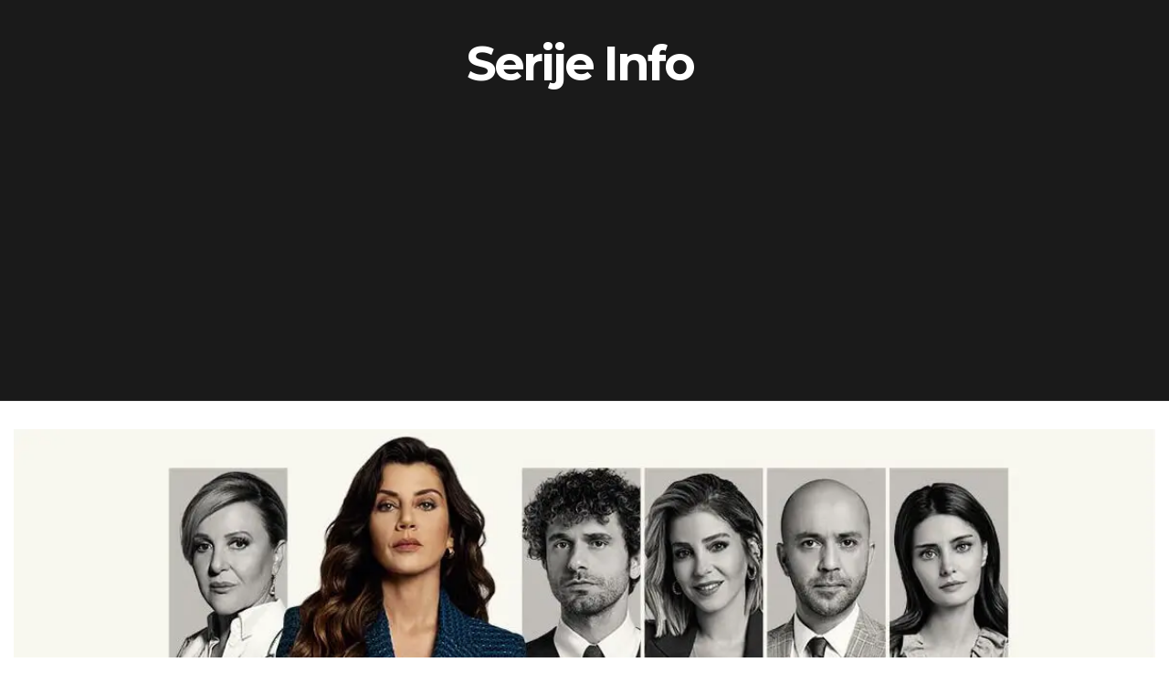

--- FILE ---
content_type: text/html; charset=utf-8
request_url: https://www.serije.info/prevara/
body_size: 17160
content:
<!doctype html><html dir=ltr lang=en-us prefix="og: https://ogp.me/ns#"><head><meta charset=utf-8>
<script>var __ezHttpConsent={setByCat:function(src,tagType,attributes,category,force,customSetScriptFn=null){var setScript=function(){if(force||window.ezTcfConsent[category]){if(typeof customSetScriptFn==='function'){customSetScriptFn();}else{var scriptElement=document.createElement(tagType);scriptElement.src=src;attributes.forEach(function(attr){for(var key in attr){if(attr.hasOwnProperty(key)){scriptElement.setAttribute(key,attr[key]);}}});var firstScript=document.getElementsByTagName(tagType)[0];firstScript.parentNode.insertBefore(scriptElement,firstScript);}}};if(force||(window.ezTcfConsent&&window.ezTcfConsent.loaded)){setScript();}else if(typeof getEzConsentData==="function"){getEzConsentData().then(function(ezTcfConsent){if(ezTcfConsent&&ezTcfConsent.loaded){setScript();}else{console.error("cannot get ez consent data");force=true;setScript();}});}else{force=true;setScript();console.error("getEzConsentData is not a function");}},};</script>
<script>var ezTcfConsent=window.ezTcfConsent?window.ezTcfConsent:{loaded:false,store_info:false,develop_and_improve_services:false,measure_ad_performance:false,measure_content_performance:false,select_basic_ads:false,create_ad_profile:false,select_personalized_ads:false,create_content_profile:false,select_personalized_content:false,understand_audiences:false,use_limited_data_to_select_content:false,};function getEzConsentData(){return new Promise(function(resolve){document.addEventListener("ezConsentEvent",function(event){var ezTcfConsent=event.detail.ezTcfConsent;resolve(ezTcfConsent);});});}</script>
<script>if(typeof _setEzCookies!=='function'){function _setEzCookies(ezConsentData){var cookies=window.ezCookieQueue;for(var i=0;i<cookies.length;i++){var cookie=cookies[i];if(ezConsentData&&ezConsentData.loaded&&ezConsentData[cookie.tcfCategory]){document.cookie=cookie.name+"="+cookie.value;}}}}
window.ezCookieQueue=window.ezCookieQueue||[];if(typeof addEzCookies!=='function'){function addEzCookies(arr){window.ezCookieQueue=[...window.ezCookieQueue,...arr];}}
addEzCookies([{name:"ezoab_235298",value:"mod42; Path=/; Domain=serije.info; Max-Age=7200",tcfCategory:"store_info",isEzoic:"true",},{name:"ezosuibasgeneris-1",value:"afb24f6c-e45d-4d5f-617f-b804262c765d; Path=/; Domain=serije.info; Expires=Mon, 16 Nov 2026 18:57:41 UTC; Secure; SameSite=None",tcfCategory:"understand_audiences",isEzoic:"true",}]);if(window.ezTcfConsent&&window.ezTcfConsent.loaded){_setEzCookies(window.ezTcfConsent);}else if(typeof getEzConsentData==="function"){getEzConsentData().then(function(ezTcfConsent){if(ezTcfConsent&&ezTcfConsent.loaded){_setEzCookies(window.ezTcfConsent);}else{console.error("cannot get ez consent data");_setEzCookies(window.ezTcfConsent);}});}else{console.error("getEzConsentData is not a function");_setEzCookies(window.ezTcfConsent);}</script><script type="text/javascript" data-ezscrex='false' data-cfasync='false'>window._ezaq = Object.assign({"edge_cache_status":34,"edge_response_time":4,"url":"/prevara/"}, typeof window._ezaq !== "undefined" ? window._ezaq : {});</script><script type="text/javascript" data-ezscrex='false' data-cfasync='false'>window._ezaq = Object.assign({"ezcache_level":2}, typeof window._ezaq !== "undefined" ? window._ezaq : {});</script><script type="text/javascript" data-ezscrex='false' data-cfasync='false'>window._ezaq = Object.assign({"ab_test_id":"mod42"}, typeof window._ezaq !== "undefined" ? window._ezaq : {});window.__ez=window.__ez||{};window.__ez.tf={};</script><script data-ezscrex=false data-cfasync=false data-pagespeed-no-defer>var __ez=__ez||{};__ez.stms=Date.now();__ez.evt={};__ez.script={};__ez.ck=__ez.ck||{};__ez.template={};__ez.template.isOrig=true;__ez.queue=__ez.queue||function(){var e=0,i=0,t=[],n=!1,o=[],r=[],s=!0,a=function(e,i,n,o,r,s,a){var l=arguments.length>7&&void 0!==arguments[7]?arguments[7]:window,d=this;this.name=e,this.funcName=i,this.parameters=null===n?null:w(n)?n:[n],this.isBlock=o,this.blockedBy=r,this.deleteWhenComplete=s,this.isError=!1,this.isComplete=!1,this.isInitialized=!1,this.proceedIfError=a,this.fWindow=l,this.isTimeDelay=!1,this.process=function(){f("... func = "+e),d.isInitialized=!0,d.isComplete=!0,f("... func.apply: "+e);var i=d.funcName.split("."),n=null,o=this.fWindow||window;i.length>3||(n=3===i.length?o[i[0]][i[1]][i[2]]:2===i.length?o[i[0]][i[1]]:o[d.funcName]),null!=n&&n.apply(null,this.parameters),!0===d.deleteWhenComplete&&delete t[e],!0===d.isBlock&&(f("----- F'D: "+d.name),m())}},l=function(e,i,t,n,o,r,s){var a=arguments.length>7&&void 0!==arguments[7]?arguments[7]:window,l=this;this.name=e,this.path=i,this.async=o,this.defer=r,this.isBlock=t,this.blockedBy=n,this.isInitialized=!1,this.isError=!1,this.isComplete=!1,this.proceedIfError=s,this.fWindow=a,this.isTimeDelay=!1,this.isPath=function(e){return"/"===e[0]&&"/"!==e[1]},this.getSrc=function(e){return void 0!==window.__ezScriptHost&&this.isPath(e)&&"banger.js"!==this.name?window.__ezScriptHost+e:e},this.process=function(){l.isInitialized=!0,f("... file = "+e);var i=this.fWindow?this.fWindow.document:document,t=i.createElement("script");t.src=this.getSrc(this.path),!0===o?t.async=!0:!0===r&&(t.defer=!0),t.onerror=function(){var e={url:window.location.href,name:l.name,path:l.path,user_agent:window.navigator.userAgent};"undefined"!=typeof _ezaq&&(e.pageview_id=_ezaq.page_view_id);var i=encodeURIComponent(JSON.stringify(e)),t=new XMLHttpRequest;t.open("GET","//g.ezoic.net/ezqlog?d="+i,!0),t.send(),f("----- ERR'D: "+l.name),l.isError=!0,!0===l.isBlock&&m()},t.onreadystatechange=t.onload=function(){var e=t.readyState;f("----- F'D: "+l.name),e&&!/loaded|complete/.test(e)||(l.isComplete=!0,!0===l.isBlock&&m())},i.getElementsByTagName("head")[0].appendChild(t)}},d=function(e,i){this.name=e,this.path="",this.async=!1,this.defer=!1,this.isBlock=!1,this.blockedBy=[],this.isInitialized=!0,this.isError=!1,this.isComplete=i,this.proceedIfError=!1,this.isTimeDelay=!1,this.process=function(){}};function c(e,i,n,s,a,d,c,u,f){var m=new l(e,i,n,s,a,d,c,f);!0===u?o[e]=m:r[e]=m,t[e]=m,h(m)}function h(e){!0!==u(e)&&0!=s&&e.process()}function u(e){if(!0===e.isTimeDelay&&!1===n)return f(e.name+" blocked = TIME DELAY!"),!0;if(w(e.blockedBy))for(var i=0;i<e.blockedBy.length;i++){var o=e.blockedBy[i];if(!1===t.hasOwnProperty(o))return f(e.name+" blocked = "+o),!0;if(!0===e.proceedIfError&&!0===t[o].isError)return!1;if(!1===t[o].isComplete)return f(e.name+" blocked = "+o),!0}return!1}function f(e){var i=window.location.href,t=new RegExp("[?&]ezq=([^&#]*)","i").exec(i);"1"===(t?t[1]:null)&&console.debug(e)}function m(){++e>200||(f("let's go"),p(o),p(r))}function p(e){for(var i in e)if(!1!==e.hasOwnProperty(i)){var t=e[i];!0===t.isComplete||u(t)||!0===t.isInitialized||!0===t.isError?!0===t.isError?f(t.name+": error"):!0===t.isComplete?f(t.name+": complete already"):!0===t.isInitialized&&f(t.name+": initialized already"):t.process()}}function w(e){return"[object Array]"==Object.prototype.toString.call(e)}return window.addEventListener("load",(function(){setTimeout((function(){n=!0,f("TDELAY -----"),m()}),5e3)}),!1),{addFile:c,addFileOnce:function(e,i,n,o,r,s,a,l,d){t[e]||c(e,i,n,o,r,s,a,l,d)},addDelayFile:function(e,i){var n=new l(e,i,!1,[],!1,!1,!0);n.isTimeDelay=!0,f(e+" ...  FILE! TDELAY"),r[e]=n,t[e]=n,h(n)},addFunc:function(e,n,s,l,d,c,u,f,m,p){!0===c&&(e=e+"_"+i++);var w=new a(e,n,s,l,d,u,f,p);!0===m?o[e]=w:r[e]=w,t[e]=w,h(w)},addDelayFunc:function(e,i,n){var o=new a(e,i,n,!1,[],!0,!0);o.isTimeDelay=!0,f(e+" ...  FUNCTION! TDELAY"),r[e]=o,t[e]=o,h(o)},items:t,processAll:m,setallowLoad:function(e){s=e},markLoaded:function(e){if(e&&0!==e.length){if(e in t){var i=t[e];!0===i.isComplete?f(i.name+" "+e+": error loaded duplicate"):(i.isComplete=!0,i.isInitialized=!0)}else t[e]=new d(e,!0);f("markLoaded dummyfile: "+t[e].name)}},logWhatsBlocked:function(){for(var e in t)!1!==t.hasOwnProperty(e)&&u(t[e])}}}();__ez.evt.add=function(e,t,n){e.addEventListener?e.addEventListener(t,n,!1):e.attachEvent?e.attachEvent("on"+t,n):e["on"+t]=n()},__ez.evt.remove=function(e,t,n){e.removeEventListener?e.removeEventListener(t,n,!1):e.detachEvent?e.detachEvent("on"+t,n):delete e["on"+t]};__ez.script.add=function(e){var t=document.createElement("script");t.src=e,t.async=!0,t.type="text/javascript",document.getElementsByTagName("head")[0].appendChild(t)};__ez.dot=__ez.dot||{};__ez.queue.addFileOnce('/detroitchicago/boise.js','/detroitchicago/boise.js?gcb=195-0&cb=5',true,[],true,false,true,false);__ez.queue.addFileOnce('/parsonsmaize/abilene.js','/parsonsmaize/abilene.js?gcb=195-0&cb=dc112bb7ea',true,[],true,false,true,false);__ez.queue.addFileOnce('/parsonsmaize/mulvane.js','/parsonsmaize/mulvane.js?gcb=195-0&cb=e75e48eec0',true,['/parsonsmaize/abilene.js'],true,false,true,false);__ez.queue.addFileOnce('/detroitchicago/birmingham.js','/detroitchicago/birmingham.js?gcb=195-0&cb=539c47377c',true,['/parsonsmaize/abilene.js'],true,false,true,false);</script><script data-ezscrex=false data-cfasync=false>__ez.ssaf=[17,19,16];__ez.sswp=4;__ez.ssv=182995;__ez.sshsdef=false;</script><script data-ezscrex=false data-cfasync=false>__ez.queue.addFile('/tardisrocinante/screx.js','/tardisrocinante/screx.js?gcb=0&cb=5',false,['/detroitchicago/tulsa.js'],true,false,true,false);</script><script data-ezscrex=false data-cfasync=false>(function(){if("function"===typeof window.CustomEvent)return!1;window.CustomEvent=function(c,a){a=a||{bubbles:!1,cancelable:!1,detail:null};var b=document.createEvent("CustomEvent");b.initCustomEvent(c,a.bubbles,a.cancelable,a.detail);return b}})();</script><script data-ezscrex=false data-cfasync=false>__ez.queue.addFile('/detroitchicago/tulsa.js','/detroitchicago/tulsa.js?gcb=195-0&cb=9',false,[],true,false,true,false);</script><script data-ezscrex=false data-cfasync=false>window._ezaq=Object.assign({"ad_cache_level":1,"adpicker_placement_cnt":0,"ai_placeholder_cache_level":1,"ai_placeholder_placement_cnt":-1,"article_category":"Turske Serije","author":"Jutjub","domain":"serije.info","domain_id":235298,"ezcache_level":2,"ezcache_skip_code":0,"has_bad_image":0,"has_bad_words":0,"is_sitespeed":1,"lt_cache_level":0,"publish_date":"2022-06-08","response_size":55393,"response_size_orig":44347,"response_time_orig":46,"template_id":120,"url":"/prevara/","word_count":0,"worst_bad_word_level":0},typeof window._ezaq!=="undefined"?window._ezaq:{});__ez.queue.markLoaded('ezaqBaseReady');</script><script data-ezscrex=false data-cfasync=false>window.ezAnalyticsStatic=true;function analyticsAddScript(script){var ezDynamic=document.createElement('script');ezDynamic.type='text/javascript';ezDynamic.innerHTML=script;document.head.appendChild(ezDynamic);}
function getCookiesWithPrefix(){var allCookies=document.cookie.split(';');var cookiesWithPrefix={};for(var i=0;i<allCookies.length;i++){var cookie=allCookies[i].trim();for(var j=0;j<arguments.length;j++){var prefix=arguments[j];if(cookie.indexOf(prefix)===0){var cookieParts=cookie.split('=');var cookieName=cookieParts[0];var cookieValue=cookieParts.slice(1).join('=');cookiesWithPrefix[cookieName]=decodeURIComponent(cookieValue);break;}}}
return cookiesWithPrefix;}
function productAnalytics(){var d={"pr":[6],"omd5":"c10b78a5291ace8d288e0b69c12e0641"};d.u=_ezaq.url;d.p=_ezaq.page_view_id;d.v=_ezaq.visit_uuid;d.ab=_ezaq.ab_test_id;d.e=JSON.stringify(_ezaq);d.ref=document.referrer;d.c=getCookiesWithPrefix('active_template','ez','lp_');if(typeof ez_utmParams!=='undefined'){d.utm=ez_utmParams;}
var dataText=JSON.stringify(d);var xhr=new XMLHttpRequest();xhr.open('POST','/ezais/analytics?cb=1',true);xhr.onload=function(){if(xhr.status!=200){return;}
if(document.readyState!=='loading'){analyticsAddScript(xhr.response);return;}
var eventFunc=function(){if(document.readyState==='loading'){return;}
document.removeEventListener('readystatechange',eventFunc,false);analyticsAddScript(xhr.response);};document.addEventListener('readystatechange',eventFunc,false);};xhr.setRequestHeader('Content-Type','text/plain');xhr.send(dataText);}
__ez.queue.addFunc("productAnalytics","productAnalytics",null,true,['ezaqBaseReady'],false,false,false,true);</script><script async data=qubit src=//www.ezojs.com/ezoic/sa.min.js></script><script>window.ezstandalone=window.ezstandalone||{};ezstandalone.cmd=ezstandalone.cmd||[];</script><script>(function(){if(!document.getElementById('qubit-js-ezoic')){var s=document.createElement('script');s.id='qubit-js-ezoic';s.src='https://g.ezoic.net/porpoiseant/qubit.js?did=235298';s.async=true;document.head.appendChild(s);}
var start=Date.now();(function wait(){if(window.ezstandalone&&typeof window.ezstandalone.GetGeneratedId==='function'){return;}else if(Date.now()-start<10000){setTimeout(wait,50);}})();})();</script><base href=/prevara/><meta name=viewport content="width=device-width,initial-scale=1"><link rel=profile href="https://gmpg.org/xfn/11"><script async src="https://www.googletagmanager.com/gtag/js?id=G-7V4L6RQ74L"></script><script>window.dataLayer=window.dataLayer||[];function gtag(){dataLayer.push(arguments);}
gtag('js',new Date());gtag('config','G-7V4L6RQ74L');</script><script async src="https://pagead2.googlesyndication.com/pagead/js/adsbygoogle.js?client=ca-pub-2018609776858111" crossorigin=anonymous></script><title>Prevara - Serije Info</title><style>img:is([sizes=auto i],[sizes^="auto," i]){contain-intrinsic-size:3e3px 1500px}</style><meta name=description content="Pratite novu tursku seriju Prevara koja kreće sa emitovanjem na Novoj tv. Priča pratI žene porodice Cevher. Napuštena i prevarena od supruga, Coplan se mora sama boriti da izvede tri kćerke na pravi put. Majka i dvije kćeri su uspješne pravnice i imaju svoju advokatsku kancelariju, dok najmlađu kćerku zanima nešto drugo. U seriji glumi"><meta name=robots content="max-image-preview:large"><meta name=author content="Jutjub"><link rel=canonical href=/prevara/><meta name=generator content="All in One SEO (AIOSEO) 4.8.8"><meta property="og:locale" content="en_US"><meta property="og:site_name" content="Serije Info - informacije o popularnim serijama"><meta property="og:type" content="article"><meta property="og:title" content="Prevara - Serije Info"><meta property="og:description" content="Pratite novu tursku seriju Prevara koja kreće sa emitovanjem na Novoj tv. Priča pratI žene porodice Cevher. Napuštena i prevarena od supruga, Coplan se mora sama boriti da izvede tri kćerke na pravi put. Majka i dvije kćeri su uspješne pravnice i imaju svoju advokatsku kancelariju, dok najmlađu kćerku zanima nešto drugo. U seriji glumi"><meta property="og:url" content="/prevara/"><meta property="article:published_time" content="2022-06-08T20:49:29+00:00"><meta property="article:modified_time" content="2022-06-08T20:50:55+00:00"><meta name=twitter:card content="summary_large_image"><meta name=twitter:title content="Prevara - Serije Info"><meta name=twitter:description content="Pratite novu tursku seriju Prevara koja kreće sa emitovanjem na Novoj tv. Priča pratI žene porodice Cevher. Napuštena i prevarena od supruga, Coplan se mora sama boriti da izvede tri kćerke na pravi put. Majka i dvije kćeri su uspješne pravnice i imaju svoju advokatsku kancelariju, dok najmlađu kćerku zanima nešto drugo. U seriji glumi"><script type=application/ld+json class=aioseo-schema>
			{"@context":"https:\/\/schema.org","@graph":[{"@type":"BlogPosting","@id":"https:\/\/www.serije.info\/prevara\/#blogposting","name":"Prevara - Serije Info","headline":"Prevara","author":{"@id":"https:\/\/www.serije.info\/author\/jutjub\/#author"},"publisher":{"@id":"https:\/\/www.serije.info\/#person"},"image":{"@type":"ImageObject","url":"https:\/\/www.serije.info\/wp-content\/uploads\/2022\/06\/Prevara.jpg","width":1181,"height":631,"caption":"Sve o braku"},"datePublished":"2022-06-08T21:49:29+01:00","dateModified":"2022-06-08T21:50:55+01:00","inLanguage":"en-US","mainEntityOfPage":{"@id":"https:\/\/www.serije.info\/prevara\/#webpage"},"isPartOf":{"@id":"https:\/\/www.serije.info\/prevara\/#webpage"},"articleSection":"Turske Serije"},{"@type":"BreadcrumbList","@id":"https:\/\/www.serije.info\/prevara\/#breadcrumblist","itemListElement":[{"@type":"ListItem","@id":"https:\/\/www.serije.info#listItem","position":1,"name":"Home","item":"https:\/\/www.serije.info","nextItem":{"@type":"ListItem","@id":"https:\/\/www.serije.info\/category\/turske-serije\/#listItem","name":"Turske Serije"}},{"@type":"ListItem","@id":"https:\/\/www.serije.info\/category\/turske-serije\/#listItem","position":2,"name":"Turske Serije","item":"https:\/\/www.serije.info\/category\/turske-serije\/","nextItem":{"@type":"ListItem","@id":"https:\/\/www.serije.info\/prevara\/#listItem","name":"Prevara"},"previousItem":{"@type":"ListItem","@id":"https:\/\/www.serije.info#listItem","name":"Home"}},{"@type":"ListItem","@id":"https:\/\/www.serije.info\/prevara\/#listItem","position":3,"name":"Prevara","previousItem":{"@type":"ListItem","@id":"https:\/\/www.serije.info\/category\/turske-serije\/#listItem","name":"Turske Serije"}}]},{"@type":"Person","@id":"https:\/\/www.serije.info\/#person","name":"Jutjub","image":{"@type":"ImageObject","@id":"https:\/\/www.serije.info\/prevara\/#personImage","url":"https:\/\/secure.gravatar.com\/avatar\/0a0840e34dd7a8be76403d593ee114e49f768a70aaacae0143bc6e7943ff527a?s=96&r=g","width":96,"height":96,"caption":"Jutjub"}},{"@type":"Person","@id":"https:\/\/www.serije.info\/author\/jutjub\/#author","url":"https:\/\/www.serije.info\/author\/jutjub\/","name":"Jutjub","image":{"@type":"ImageObject","@id":"https:\/\/www.serije.info\/prevara\/#authorImage","url":"https:\/\/secure.gravatar.com\/avatar\/0a0840e34dd7a8be76403d593ee114e49f768a70aaacae0143bc6e7943ff527a?s=96&r=g","width":96,"height":96,"caption":"Jutjub"}},{"@type":"WebPage","@id":"https:\/\/www.serije.info\/prevara\/#webpage","url":"https:\/\/www.serije.info\/prevara\/","name":"Prevara - Serije Info","description":"Pratite novu tursku seriju Prevara koja kre\u0107e sa emitovanjem na Novoj tv. Pri\u010da pratI \u017eene porodice Cevher. Napu\u0161tena i prevarena od supruga, Coplan se mora sama boriti da izvede tri k\u0107erke na pravi put. Majka i dvije k\u0107eri su uspje\u0161ne pravnice i imaju svoju advokatsku kancelariju, dok najmla\u0111u k\u0107erku zanima ne\u0161to drugo. U seriji glumi","inLanguage":"en-US","isPartOf":{"@id":"https:\/\/www.serije.info\/#website"},"breadcrumb":{"@id":"https:\/\/www.serije.info\/prevara\/#breadcrumblist"},"author":{"@id":"https:\/\/www.serije.info\/author\/jutjub\/#author"},"creator":{"@id":"https:\/\/www.serije.info\/author\/jutjub\/#author"},"image":{"@type":"ImageObject","url":"https:\/\/www.serije.info\/wp-content\/uploads\/2022\/06\/Prevara.jpg","@id":"https:\/\/www.serije.info\/prevara\/#mainImage","width":1181,"height":631,"caption":"Sve o braku"},"primaryImageOfPage":{"@id":"https:\/\/www.serije.info\/prevara\/#mainImage"},"datePublished":"2022-06-08T21:49:29+01:00","dateModified":"2022-06-08T21:50:55+01:00"},{"@type":"WebSite","@id":"https:\/\/www.serije.info\/#website","url":"https:\/\/www.serije.info\/","name":"Serije Info","description":"informacije o popularnim serijama","inLanguage":"en-US","publisher":{"@id":"https:\/\/www.serije.info\/#person"}}]}
		</script><link rel=dns-prefetch href=//fonts.googleapis.com><link rel=alternate type=application/rss+xml title="Serije Info » Feed" href=/feed/><link rel=alternate type=application/rss+xml title="Serije Info » Comments Feed" href=/comments/feed/><link rel=alternate type=application/rss+xml title="Serije Info » Prevara Comments Feed" href=/prevara/feed/><link rel=stylesheet id=wp-block-library-css href="/wp-includes/css/dist/block-library/style.min.css?ver=6.8.3" media=all><style id=classic-theme-styles-inline-css>/*!This file is auto-generated*/.wp-block-button__link{color:#fff;background-color:#32373c;border-radius:9999px;box-shadow:0 0;text-decoration:none;padding:calc(.667em + 2px)calc(1.333em + 2px);font-size:1.125em}.wp-block-file__button{background:#32373c;color:#fff;text-decoration:none}</style><style id=global-styles-inline-css>:root{--wp--preset--aspect-ratio--square:1;--wp--preset--aspect-ratio--4-3:4/3;--wp--preset--aspect-ratio--3-4:3/4;--wp--preset--aspect-ratio--3-2:3/2;--wp--preset--aspect-ratio--2-3:2/3;--wp--preset--aspect-ratio--16-9:16/9;--wp--preset--aspect-ratio--9-16:9/16;--wp--preset--color--black:#000000;--wp--preset--color--cyan-bluish-gray:#abb8c3;--wp--preset--color--white:#ffffff;--wp--preset--color--pale-pink:#f78da7;--wp--preset--color--vivid-red:#cf2e2e;--wp--preset--color--luminous-vivid-orange:#ff6900;--wp--preset--color--luminous-vivid-amber:#fcb900;--wp--preset--color--light-green-cyan:#7bdcb5;--wp--preset--color--vivid-green-cyan:#00d084;--wp--preset--color--pale-cyan-blue:#8ed1fc;--wp--preset--color--vivid-cyan-blue:#0693e3;--wp--preset--color--vivid-purple:#9b51e0;--wp--preset--gradient--vivid-cyan-blue-to-vivid-purple:linear-gradient(135deg,rgba(6,147,227,1) 0%,rgb(155,81,224) 100%);--wp--preset--gradient--light-green-cyan-to-vivid-green-cyan:linear-gradient(135deg,rgb(122,220,180) 0%,rgb(0,208,130) 100%);--wp--preset--gradient--luminous-vivid-amber-to-luminous-vivid-orange:linear-gradient(135deg,rgba(252,185,0,1) 0%,rgba(255,105,0,1) 100%);--wp--preset--gradient--luminous-vivid-orange-to-vivid-red:linear-gradient(135deg,rgba(255,105,0,1) 0%,rgb(207,46,46) 100%);--wp--preset--gradient--very-light-gray-to-cyan-bluish-gray:linear-gradient(135deg,rgb(238,238,238) 0%,rgb(169,184,195) 100%);--wp--preset--gradient--cool-to-warm-spectrum:linear-gradient(135deg,rgb(74,234,220) 0%,rgb(151,120,209) 20%,rgb(207,42,186) 40%,rgb(238,44,130) 60%,rgb(251,105,98) 80%,rgb(254,248,76) 100%);--wp--preset--gradient--blush-light-purple:linear-gradient(135deg,rgb(255,206,236) 0%,rgb(152,150,240) 100%);--wp--preset--gradient--blush-bordeaux:linear-gradient(135deg,rgb(254,205,165) 0%,rgb(254,45,45) 50%,rgb(107,0,62) 100%);--wp--preset--gradient--luminous-dusk:linear-gradient(135deg,rgb(255,203,112) 0%,rgb(199,81,192) 50%,rgb(65,88,208) 100%);--wp--preset--gradient--pale-ocean:linear-gradient(135deg,rgb(255,245,203) 0%,rgb(182,227,212) 50%,rgb(51,167,181) 100%);--wp--preset--gradient--electric-grass:linear-gradient(135deg,rgb(202,248,128) 0%,rgb(113,206,126) 100%);--wp--preset--gradient--midnight:linear-gradient(135deg,rgb(2,3,129) 0%,rgb(40,116,252) 100%);--wp--preset--font-size--small:13px;--wp--preset--font-size--medium:20px;--wp--preset--font-size--large:36px;--wp--preset--font-size--x-large:42px;--wp--preset--spacing--20:0.44rem;--wp--preset--spacing--30:0.67rem;--wp--preset--spacing--40:1rem;--wp--preset--spacing--50:1.5rem;--wp--preset--spacing--60:2.25rem;--wp--preset--spacing--70:3.38rem;--wp--preset--spacing--80:5.06rem;--wp--preset--shadow--natural:6px 6px 9px rgba(0, 0, 0, 0.2);--wp--preset--shadow--deep:12px 12px 50px rgba(0, 0, 0, 0.4);--wp--preset--shadow--sharp:6px 6px 0px rgba(0, 0, 0, 0.2);--wp--preset--shadow--outlined:6px 6px 0px -3px rgba(255, 255, 255, 1), 6px 6px rgba(0, 0, 0, 1);--wp--preset--shadow--crisp:6px 6px 0px rgba(0, 0, 0, 1)}:where(.is-layout-flex){gap:.5em}:where(.is-layout-grid){gap:.5em}body .is-layout-flex{display:flex}.is-layout-flex{flex-wrap:wrap;align-items:center}.is-layout-flex>:is(*,div){margin:0}body .is-layout-grid{display:grid}.is-layout-grid>:is(*,div){margin:0}:where(.wp-block-columns.is-layout-flex){gap:2em}:where(.wp-block-columns.is-layout-grid){gap:2em}:where(.wp-block-post-template.is-layout-flex){gap:1.25em}:where(.wp-block-post-template.is-layout-grid){gap:1.25em}.has-black-color{color:var(--wp--preset--color--black)!important}.has-cyan-bluish-gray-color{color:var(--wp--preset--color--cyan-bluish-gray)!important}.has-white-color{color:var(--wp--preset--color--white)!important}.has-pale-pink-color{color:var(--wp--preset--color--pale-pink)!important}.has-vivid-red-color{color:var(--wp--preset--color--vivid-red)!important}.has-luminous-vivid-orange-color{color:var(--wp--preset--color--luminous-vivid-orange)!important}.has-luminous-vivid-amber-color{color:var(--wp--preset--color--luminous-vivid-amber)!important}.has-light-green-cyan-color{color:var(--wp--preset--color--light-green-cyan)!important}.has-vivid-green-cyan-color{color:var(--wp--preset--color--vivid-green-cyan)!important}.has-pale-cyan-blue-color{color:var(--wp--preset--color--pale-cyan-blue)!important}.has-vivid-cyan-blue-color{color:var(--wp--preset--color--vivid-cyan-blue)!important}.has-vivid-purple-color{color:var(--wp--preset--color--vivid-purple)!important}.has-black-background-color{background-color:var(--wp--preset--color--black)!important}.has-cyan-bluish-gray-background-color{background-color:var(--wp--preset--color--cyan-bluish-gray)!important}.has-white-background-color{background-color:var(--wp--preset--color--white)!important}.has-pale-pink-background-color{background-color:var(--wp--preset--color--pale-pink)!important}.has-vivid-red-background-color{background-color:var(--wp--preset--color--vivid-red)!important}.has-luminous-vivid-orange-background-color{background-color:var(--wp--preset--color--luminous-vivid-orange)!important}.has-luminous-vivid-amber-background-color{background-color:var(--wp--preset--color--luminous-vivid-amber)!important}.has-light-green-cyan-background-color{background-color:var(--wp--preset--color--light-green-cyan)!important}.has-vivid-green-cyan-background-color{background-color:var(--wp--preset--color--vivid-green-cyan)!important}.has-pale-cyan-blue-background-color{background-color:var(--wp--preset--color--pale-cyan-blue)!important}.has-vivid-cyan-blue-background-color{background-color:var(--wp--preset--color--vivid-cyan-blue)!important}.has-vivid-purple-background-color{background-color:var(--wp--preset--color--vivid-purple)!important}.has-black-border-color{border-color:var(--wp--preset--color--black)!important}.has-cyan-bluish-gray-border-color{border-color:var(--wp--preset--color--cyan-bluish-gray)!important}.has-white-border-color{border-color:var(--wp--preset--color--white)!important}.has-pale-pink-border-color{border-color:var(--wp--preset--color--pale-pink)!important}.has-vivid-red-border-color{border-color:var(--wp--preset--color--vivid-red)!important}.has-luminous-vivid-orange-border-color{border-color:var(--wp--preset--color--luminous-vivid-orange)!important}.has-luminous-vivid-amber-border-color{border-color:var(--wp--preset--color--luminous-vivid-amber)!important}.has-light-green-cyan-border-color{border-color:var(--wp--preset--color--light-green-cyan)!important}.has-vivid-green-cyan-border-color{border-color:var(--wp--preset--color--vivid-green-cyan)!important}.has-pale-cyan-blue-border-color{border-color:var(--wp--preset--color--pale-cyan-blue)!important}.has-vivid-cyan-blue-border-color{border-color:var(--wp--preset--color--vivid-cyan-blue)!important}.has-vivid-purple-border-color{border-color:var(--wp--preset--color--vivid-purple)!important}.has-vivid-cyan-blue-to-vivid-purple-gradient-background{background:var(--wp--preset--gradient--vivid-cyan-blue-to-vivid-purple)!important}.has-light-green-cyan-to-vivid-green-cyan-gradient-background{background:var(--wp--preset--gradient--light-green-cyan-to-vivid-green-cyan)!important}.has-luminous-vivid-amber-to-luminous-vivid-orange-gradient-background{background:var(--wp--preset--gradient--luminous-vivid-amber-to-luminous-vivid-orange)!important}.has-luminous-vivid-orange-to-vivid-red-gradient-background{background:var(--wp--preset--gradient--luminous-vivid-orange-to-vivid-red)!important}.has-very-light-gray-to-cyan-bluish-gray-gradient-background{background:var(--wp--preset--gradient--very-light-gray-to-cyan-bluish-gray)!important}.has-cool-to-warm-spectrum-gradient-background{background:var(--wp--preset--gradient--cool-to-warm-spectrum)!important}.has-blush-light-purple-gradient-background{background:var(--wp--preset--gradient--blush-light-purple)!important}.has-blush-bordeaux-gradient-background{background:var(--wp--preset--gradient--blush-bordeaux)!important}.has-luminous-dusk-gradient-background{background:var(--wp--preset--gradient--luminous-dusk)!important}.has-pale-ocean-gradient-background{background:var(--wp--preset--gradient--pale-ocean)!important}.has-electric-grass-gradient-background{background:var(--wp--preset--gradient--electric-grass)!important}.has-midnight-gradient-background{background:var(--wp--preset--gradient--midnight)!important}.has-small-font-size{font-size:var(--wp--preset--font-size--small)!important}.has-medium-font-size{font-size:var(--wp--preset--font-size--medium)!important}.has-large-font-size{font-size:var(--wp--preset--font-size--large)!important}.has-x-large-font-size{font-size:var(--wp--preset--font-size--x-large)!important}:where(.wp-block-post-template.is-layout-flex){gap:1.25em}:where(.wp-block-post-template.is-layout-grid){gap:1.25em}:where(.wp-block-columns.is-layout-flex){gap:2em}:where(.wp-block-columns.is-layout-grid){gap:2em}:root :where(.wp-block-pullquote){font-size:1.5em;line-height:1.6}</style><link rel=stylesheet id=fontello-css href=/wp-content/themes/dinova/css/fontello/css/fontello.css media=all><link rel=stylesheet id=dinova-google-font-montserrat-css href="https://fonts.googleapis.com/css?family=Montserrat:400,600,700" media=all><link rel=stylesheet id=dinova-google-font-oswald-css href="https://fonts.googleapis.com/css?family=Oswald:400,500" media=all><link rel=stylesheet id=dinova-google-font-roboto-css href="https://fonts.googleapis.com/css?family=Roboto:300,400,500,700" media=all><link rel=stylesheet id=dinova-reset-css href="/wp-content/themes/dinova/css/normalize.css?ver=1.0.0" media=all><link rel=stylesheet id=dinova-style-css href="/wp-content/themes/dinova/style.css?ver=1.4.4" media=all><link rel=stylesheet id=dinova-gutenberg-css href="/wp-content/themes/dinova/css/gutenberg.css?ver=1.0.0" media=all><script src="/wp-includes/js/jquery/jquery.min.js?ver=3.7.1" id=jquery-core-js></script><script src="/wp-includes/js/jquery/jquery-migrate.min.js?ver=3.4.1" id=jquery-migrate-js></script><script src="/wp-content/themes/dinova/js/parallax.min.js?ver=1.0.0" id=parallax-js></script><script src="/wp-content/themes/dinova/js/main.js?ver=1.0.0" id=dinova-main-js></script><link rel=https://api.w.org/ href=/wp-json/><link rel=alternate title=JSON type=application/json href=/wp-json/wp/v2/posts/633><link rel=edituri type=application/rsd+xml title=RSD href=/xmlrpc.php?rsd><meta name=generator content="WordPress 6.8.3"><link rel=shortlink href="/?p=633"><link rel=alternate title="oEmbed (JSON)" type=application/json+oembed href="/wp-json/oembed/1.0/embed?url=https%3A%2F%2Fwww.serije.info%2Fprevara%2F"><link rel=alternate title="oEmbed (XML)" type=text/xml+oembed href="/wp-json/oembed/1.0/embed?url=https%3A%2F%2Fwww.serije.info%2Fprevara%2F&amp;format=xml"><link rel=icon href=/wp-content/uploads/2020/11/cropped-play-150x150.png sizes=32x32><link rel=icon href=/wp-content/uploads/2020/11/cropped-play-300x300.png sizes=192x192><link rel=apple-touch-icon href=/wp-content/uploads/2020/11/cropped-play-300x300.png><meta name=msapplication-TileImage content="/wp-content/uploads/2020/11/cropped-play-300x300.png"><script>var ezoTemplate='old_site_noads';var ezouid='1';var ezoFormfactor='1';</script><script data-ezscrex=false>var soc_app_id='0';var did=235298;var ezdomain='serije.info';var ezoicSearchable=1;</script></head><body class="wp-singular post-template-default single single-post postid-633 single-format-standard wp-theme-dinova has-related-posts"><div class=body-fade></div><header id=site-header class="site-header default"><div class="container header-layout-wrapper"><span class="toggle toggle-menu mobile-only"><i class=icon-menu-1></i><span class=screen-reader-text>Menu</span></span><h1 class=logo-wrapper><a href=/ class=custom-logo-link rel=home>Serije Info</a></h1><span class="toggle toggle-search mobile-only"><i class=icon-search></i><span class=screen-reader-text>Search</span></span></div></header><div class=site-search><i class="icon-cancel toggle-search"></i><form role=search class=search-form action=/><label for=search-form-68fa5b5839526><span class=screen-reader-text>Search for:</span></label>
<input type=search id=search-form-68fa5b5839526 class=search-field placeholder="Search and press Enter" name=s>
<button class=search-submit><i class=icon-search></i><span class=screen-reader-text>Search</span></button></form></div><aside class="mobile-navigation slide-menu sidebar" aria-label="Blog Sidebar"><span class=close-menu><i class=icon-cancel></i></span><h1 class=logo-wrapper><a href=/ class=custom-logo-link rel=home>Serije Info</a></h1><section id=recent-posts-2 class="widget widget_recent_entries"><h3 class=widget-title>Recent Posts</h3><ul><li><a href=/vestac/>The Witcher – epska saga o sudbini, čudovištima i ljudima koji su gori od njih</a><li><a href=/the-last-of-us/>The Last of Us – Poslednji od nas</a><li><a href=/milost/>Milost – Merhamet: Priča o pravdi, ljubavi i iskupljenju</a><li><a href=/divlji-yabani/>Divlji – Yabani</a><li><a href=/oteta/>Oteta – Esaret</a></ul></section><section id=categories-2 class="widget widget_categories"><h3 class=widget-title>Categories</h3><ul><li class="cat-item cat-item-10"><a href=/category/hbo/>HBO</a><li class="cat-item cat-item-2"><a href=/category/netflix/>Netflix</a><li class="cat-item cat-item-8"><a href=/category/turske-serije/>Turske Serije</a></ul></section></aside><div class=wrap><main id=main class=site-main><div id=primary class="content-area flex-grid the-post landscape-aspect-ratio"><article id=post-633 class="flex-box single-post alt1 post-633 post type-post status-publish format-standard has-post-thumbnail hentry category-turske-serije"><div class=post-thumbnail><img width=1181 height=631 src=/wp-content/uploads/2022/06/Prevara.jpg class="attachment-dinova-single-landscape-image size-dinova-single-landscape-image wp-post-image" alt="Sve o braku" decoding=async loading=lazy srcset="/wp-content/uploads/2022/06/Prevara.jpg 1181w, /wp-content/uploads/2022/06/Prevara-300x160.jpg 300w, /wp-content/uploads/2022/06/Prevara-1024x547.jpg 1024w, /wp-content/uploads/2022/06/Prevara-768x410.jpg 768w" sizes="auto, (max-width: 1181px) 100vw, 1181px"></div><header class=entry-header><div class="entry-meta before-title"><ul class=author-category-meta><li class=entry-author-meta><span class=screen-reader-text>Posted</span>by <a href=/author/jutjub/>Jutjub</a><li class=entry-post-category><span class=screen-reader-text>Posted</span>
in
<a href=/category/turske-serije/ rel="category tag">Turske Serije</a></ul></div><h1 class=entry-title>Prevara</h1><div class="entry-meta after-title"><ul><li class=entry-date><time datetime=2022-06-08>08/06/2022</time><li class=entry-comment-count><a href=#comments>0 Comments</a></ul></div></header><div class=single-content-wrapper><div class=sticky-container><div class=sticky-element><div class="share side-bottom"><ul class="social-icons icon-background theme"><li class=share-text>share<li class="social-icon facebook"><a rel=nofollow href="https://www.facebook.com/sharer/sharer.php?u=/prevara/" target=_blank><i class=icon-facebook></i></a><li class="social-icon pinterest"><a rel=nofollow href="https://pinterest.com/pin/create/button/?url=/prevara/&amp;media=/wp-content/uploads/2022/06/Prevara.jpg&amp;description=Prevara" target=_blank><i class=icon-pinterest></i></a></ul></div></div></div><div class=entry-content><p>Pratite novu tursku seriju Prevara koja kreće sa emitovanjem na Novoj tv. Priča pratI žene porodice Cevher. Napuštena i prevarena od supruga, Coplan se mora sama boriti da izvede tri kćerke na pravi put. Majka i dvije kćeri su uspješne pravnice i imaju svoju advokatsku kancelariju, dok najmlađu kćerku zanima nešto drugo.<div class="wp-block-columns is-layout-flex wp-container-core-columns-is-layout-9d6595d7 wp-block-columns-is-layout-flex"><div class="wp-block-column is-layout-flow wp-block-column-is-layout-flow"><p>U seriji glumi iskusna i zrela glumačka ekipa, a radnja serije prikazuje porodične drame, nove i stare ljubavi. Priča je realna i mnogi se mogu pronaći u sudbinama ovih žena.</div><div class="wp-block-column is-layout-flow wp-block-column-is-layout-flow"><ul class=wp-block-list><li><strong>Naziv na našem: </strong>Prevara, Sve o braku<li><strong>Naziv na turskom: </strong>Evlilik Hakkinda Hersey<li><strong>Naziv na engleskom</strong>: The Split; All About Marriage<li><strong>Žanr: </strong>porodičnadrama, romansa<li><strong>Glume</strong>: <a href=#gokce>Gocce Bahadir</a>, <a href=#eyuboglu>Gocce Eyuboglu</a>, Sarp Akkaya, Sumru Yavrucak, <a href=#tulin>Tulin Ece</a>, <a href=#yigit>Yigit Kirazci</a><li><strong>Režija:</strong> Yusuf Pirhasan, Volkan Keskin<li><strong>Scenario:</strong> Toprak Karaoglu, Seda Calisir Karaoglu, Ayse Canan Ertug<li><strong>Premijera: </strong>21.09.2021.-31.5.2022.<li><strong>Sezona:</strong> 1<li><strong>Epizoda: </strong>33<li><strong>Trajanje epizode:</strong> 120 minuta</ul></div></div><h2 class=wp-block-heading><strong>Radnja serije</strong></h2><p>Žene porodice Cevher rade na brakorazvodnim parnicama za porodičnu advokatsku firmu. Colpan Cevher (<em>Sumru Yavrucak</em>) majka je tri kćeri. Svoje kćeri je sama odgajala nakon što ju je muž ostavio zbog druge žene. Colpan je vrlo poštovana pravnica i radi zajedno sa svoje dvije kćeri u advokatskom društvu Cevher.<p>Azra (<em><a href=#gokce>Gokce Bahadir</a></em>) je najstarija kći porodice Cevher. U braku je sa Sergenom (<em>Sarp Akkaya</em>) već 15 godina i ima troje djece. Ima sretan brak i uspješnu karijeru. Ambiciozna je, odgovorna i snažna. Očekuje da će nakon odlaska majke u penziju ona biti na čelu advokatskog društva Cevher.<p>Sanem (<em><a href=#eyuboglu>Gokce Eyuboglu</a></em>) je druga najstarija kći porodice Cevher. Tvrdoglava je, nezavisna i bezbrižna. Zbog oca ne vjeruje muškarcima i ne želi imati ozbiljnu vezu ili brak.<p>Gunes (<em><a href=#tulin>Tulin Ece</a></em>) je najmlađa kćer porodice Cevher. Iako je završila Pravni fakultet, ne želi nastaviti majčinim i sestrinim stopama i postati pravnica. Uprkos majčinom protivljenju, Gunes se odlučuje na nešto sasvim drugo i otvara kafić. Zabavlja se s Yalinom od djetinjstva i pripremaju se za brak.<p>Život porodice Cevher postaje sve komplikovanijii kako se priča razvija.<p>Azra uviđa da njena majka nema namjeru otići u penziju i prepustiti posao kćeri. Zapravo, Colpan ima nekih financijskih problema u firmi i ne želi da njene kćeri saznaju za te probleme.<p>Nakon žestoke rasprave između Azre i Coplan, Azra napušta posao u porodičnoj firmi i počinje raditi u konkurentskoj firmi. Na novom poslu mora dokazati svoje vještine i spretnost ne samo novom menadžeru nego i svojoj majci. U isto vrijeme, mora raditi zajedno s Yildirimom (<em><a href=#yigit>Yigit Kirazci</a></em>) bivšim momkom.<p>U međuvremenu, Azra saznaje da ju je suprug prevario dok se bavi brakorazvodnom parnicom jednog od svojih klijenata. Saznaje da je njen muž imao aferu sa ženom koju je upoznao preko web stranice za upoznavanje.<p>Turska serija Prevara (<em>Evlilik Hakkinda Hersey</em>) govori o ženama iz porodice Cevher koji rade na brakorazvodnim parnicama za porodičnu firmu. Hoće li Azra odlučiti prekinuti brak nakon što ju je muž prevario? Da li će Azra uspjeti postati uspješna u novoj advokatskoj firmi? Hoće li se Azra i Yildirim dobro slagati uprkos prošlosti? Hoće li Colpan uspjeti riješiti financijske probleme u svojoj pordičnoj firmi?<h2 class=wp-block-heading>Glavni glumci</h2><h3 class=wp-block-heading id=gokce><strong>Gokce Bahadir u ulozi Azre Cevher</strong></h3><figure class="wp-block-image size-full"><img loading=lazy decoding=async width=980 height=650 src=/wp-content/uploads/2022/06/gokce-bahadir.jpg alt class=wp-image-634 srcset="/wp-content/uploads/2022/06/gokce-bahadir.jpg 980w, /wp-content/uploads/2022/06/gokce-bahadir-300x199.jpg 300w, /wp-content/uploads/2022/06/gokce-bahadir-768x509.jpg 768w" sizes="auto, (max-width: 980px) 100vw, 980px"><figcaption>glumica <strong>Gokce Bahadir</strong></figcaption></figure><p><strong>Datum rođenja:</strong> 9.11.1981. | <strong>Horoskopski znak:</strong> <a href=https://horoskopskiznaci.info/skorpija.html>Škorpija</a><p><strong>Mjesto rođenja:</strong> Istanbul, Turska | <strong>Visina:</strong> 170 cm | <strong>Boja očiju:</strong> smeđe | <strong>Boja kose:</strong> smeđa<p><strong>Obrazovanje: </strong>Academy Istanbul Radio and Television (Akademi Istanbul Radyo Televizyon)<p><strong>Agencija za talente:</strong> Ahmet Koralturk Management<p><strong>Suprug</strong>: Ali Sunal (<em>m. 2011.–2012.</em>), Emir Ersoy (<em>m. 2022.-danas</em>)<p><strong>Biografija:</strong> Gokce Bahadir je pohađala satove glume Mujdat Gezen Art Center. Radila je i na Fenerbahce FM-u. Nakon diplome postala je VJ na Best TV i voditeljica programa <strong>Sinyal na Show</strong> TV-u. Gokce Bahadir je debitirala kao Torpu u srednjoškolskoj turskoj drami <strong>Životne znanosti</strong> (<em>Hayat Bilgisi</em>). Postala je vrlo popularna ulogom Leyle u turskoj drami <strong>Leaf Cast</strong> (<em>Yapra Dokumu</em>).<h3 class=wp-block-heading id=eyuboglu><strong>Gokce Eyuboglu u ulozi Sanem Cevher</strong></h3><figure class="wp-block-image size-full"><img loading=lazy decoding=async width=980 height=650 src=/wp-content/uploads/2022/06/gokce-eyuboglu.jpg alt class=wp-image-635 srcset="/wp-content/uploads/2022/06/gokce-eyuboglu.jpg 980w, /wp-content/uploads/2022/06/gokce-eyuboglu-300x199.jpg 300w, /wp-content/uploads/2022/06/gokce-eyuboglu-768x509.jpg 768w" sizes="auto, (max-width: 980px) 100vw, 980px"><figcaption>glumica <strong>Gokce Eyuboglu</strong></figcaption></figure><p><strong>Datum rođenja:</strong> 1.8.1983. | <strong>Horoskopski znak:</strong> <a href=https://horoskopskiznaci.info/lav.html>Lav</a> | <strong>Mjesto rođenja:</strong> Istanbul, Turska<p><strong>Visina:</strong> 172 cm | <strong>Boja očiju</strong>: smeđe | <strong>Boja kose:</strong> smeđa<p><strong>Obrazovanje: </strong>Akademi 35,5 Sanat Evi, Merve Taskan Studij: Metoda glume, Deniz Erdem Studij: Eric Morris, Ileri Oyunculuk Teknikleri<p><strong>Agencija za talente:</strong> Selin Kok Management<p><strong>Biografija:</strong> Gokce Eyuboglu rođena je 1. 8. 1983. Glumom se zanima od djetinjstva. Dok je išla u srednju školu, pisala je kazališne predstave za školsku predstavu na kraju svakog semestra. Također je sudjelovala u kazališnom klubu tijekom cijelog školovanja. Iako je Gokce Eyuboglu studirala javnu upravu, pohađala je satove glume u Akademiji 35,5 Art House. Također je pohađala satove glume kod Vahide Percin i Altana Gorduma te podučavala dikciju i sinhronizaciju od <strong>Murata Atila</strong> i <strong>Sunguna Bababacana</strong>.<h3 class=wp-block-heading id=tulin><strong>Tulin Ece Yazkan u ulozi Gunes Cevher Kuru</strong></h3><figure class="wp-block-image size-full"><img loading=lazy decoding=async width=980 height=650 src=/wp-content/uploads/2022/06/tulin-ece.jpg alt class=wp-image-638 srcset="/wp-content/uploads/2022/06/tulin-ece.jpg 980w, /wp-content/uploads/2022/06/tulin-ece-300x199.jpg 300w, /wp-content/uploads/2022/06/tulin-ece-768x509.jpg 768w" sizes="auto, (max-width: 980px) 100vw, 980px"><figcaption>glumica <strong>Tulin Ece</strong></figcaption></figure><p><strong>Datum rođenja:</strong> 28.2.1991. godine | <strong>Horoskopski znak:</strong> <a href=https://horoskopskiznaci.info/ribe.html>Ribe</a> | <strong>Mjesto rođenja:</strong> Istanbul, Turska<p><strong>Visina:</strong> 162 cm (5′ 3½”) | <strong>Boja očiju:</strong> Zelena | <strong>Boja kose:</strong> smeđa<p><strong>Obrazovanje:</strong> Beykent University Performing Arts (Beykent Universitesi Oyunculuk Bolumu)<p><strong>Agencija za talente: </strong>Persona<p><strong>Biografija</strong>: Tulin Ece Yazkan rođena je 28.2.1991. u Istanbulu. Nakon što je diplomirala na Sveučilištu Beykent, debitirala je u turskoj seriji <strong>Osveta zmija</strong> (<em>Yilanlarin Ocu</em>). Postala je vrlo poznata ulogom u turskoj seriji <strong>Stiletto Vendetta</strong> (<em>Ufak Tefek Cinayetler</em>). Znamo je i iz serije <a href=/ambasadorova-kci/>Ambasadorova kći</a>, koja je bila jako gledana u našoj zemlji.<h3 class=wp-block-heading id=yigit><strong>Yigit Kirazci u ulozi Yildirima Sahina</strong></h3><figure class="wp-block-image size-full"><img loading=lazy decoding=async width=980 height=650 src=/wp-content/uploads/2022/06/yigit-kirazci.jpg alt class=wp-image-637 srcset="/wp-content/uploads/2022/06/yigit-kirazci.jpg 980w, /wp-content/uploads/2022/06/yigit-kirazci-300x199.jpg 300w, /wp-content/uploads/2022/06/yigit-kirazci-768x509.jpg 768w" sizes="auto, (max-width: 980px) 100vw, 980px"><figcaption>glumac <strong>Yigit Kirazci</strong></figcaption></figure><p><strong>Datum rođenja: </strong>17.8.1983.<strong> </strong>| <strong>Horoskopski znak: </strong><a href=https://horoskopskiznaci.info/lav.html>Lav</a> | <strong>Mjesto rođenja: </strong>Istanbul, Turska<strong> </strong><p><strong>Visina: </strong>186 cm<strong> </strong>| <strong>Boja očiju: </strong>lješnjak<strong> </strong>| <strong>Boja kose: </strong>smeđa<strong> </strong><p><strong>Obrazovanje: </strong>Fakultet komunikacija Sveučilišta Bilgi – Odjel za oglašavanje (Bilgi Universitesi Iletisim Fakultesi Reklam Bolumu) <p><strong>Agencija za talente: </strong>Tuba Tacan Casting<p><strong>Biografija:</strong>Yigit Kirazci rođen je 17.8.1983. Pohađao je srednju školu Koc i diplomirao na Sveučilištu Bilgi 2005. Dok je išao na fakultet, radio je i kao model i sudjelovao u raznim televizijskim reklamama. Nakon diplome pohađao je satove glume, a potom je debitirao 2007. ulogom Teomana u filmu <strong>Last Choice</strong> (<em>Son Tercih</em>). Glumio je u mnogim serijama, kao što su: <strong>Rat ruža</strong>, <strong>Protector</strong>, <strong>Romance next door, <a href=/50-kvadrata/>50M2</a></strong>.</div></div></article><footer class=hentry-footer><div class="share side-bottom"><ul class="social-icons icon-background theme"><li class=share-text>share<li class="social-icon facebook"><a rel=nofollow href="https://www.facebook.com/sharer/sharer.php?u=/prevara/" target=_blank><i class=icon-facebook></i></a><li class="social-icon pinterest"><a rel=nofollow href="https://pinterest.com/pin/create/button/?url=/prevara/&amp;media=/wp-content/uploads/2022/06/Prevara.jpg&amp;description=Prevara" target=_blank><i class=icon-pinterest></i></a></ul></div></footer><div class="content-area flex-grid dinova-related-posts cols-3 landscape-aspect-ratio"><div class=section-header><h2 class=page-title>Preporuke</h2><h3 class=page-subtitle>Toplo vam preporučujemo i ove serije</h3></div><div class="flex-box has-post-thumbnail alt1"><div class=post-thumbnail><a href=/nove-turske-serije-2022/><img width=900 height=600 src=/wp-content/uploads/2022/07/serija-sakrio-sam-te-u-srcu-900x600.jpg class="attachment-dinova-landscape-image size-dinova-landscape-image wp-post-image" alt="Sakrio sam te u srcu" decoding=async loading=lazy></a></div><div class=entry-header><div class="entry-meta before-title"><ul class=author-category-meta><li class=entry-post-category><span class=screen-reader-text>Posted</span>
in
<a href=/category/turske-serije/>Turske Serije</a></ul></div><h3 class=entry-title><a href=/nove-turske-serije-2022/ rel=bookmark>Nove turske serije objavljene u ljeto 2022.</a></h3></div></div><div class="flex-box has-post-thumbnail alt1"><div class=post-thumbnail><a href=/safir/><img width=900 height=600 src=/wp-content/uploads/2023/09/serija-safir-900x600.jpg class="attachment-dinova-landscape-image size-dinova-landscape-image wp-post-image" alt="Serija Safir" decoding=async loading=lazy></a></div><div class=entry-header><div class="entry-meta before-title"><ul class=author-category-meta><li class=entry-post-category><span class=screen-reader-text>Posted</span>
in
<a href=/category/turske-serije/>Turske Serije</a></ul></div><h3 class=entry-title><a href=/safir/ rel=bookmark>Safir</a></h3></div></div><div class="flex-box has-post-thumbnail alt1"><div class=post-thumbnail><a href=/kraljica/><img width=900 height=600 src=/wp-content/uploads/2023/04/serija-kraljica-900x600.jpg class="attachment-dinova-landscape-image size-dinova-landscape-image wp-post-image" alt=Kraljica decoding=async loading=lazy></a></div><div class=entry-header><div class="entry-meta before-title"><ul class=author-category-meta><li class=entry-post-category><span class=screen-reader-text>Posted</span>
in
<a href=/category/turske-serije/>Turske Serije</a></ul></div><h3 class=entry-title><a href=/kraljica/ rel=bookmark>Kraljica</a></h3></div></div></div><div class=section-header><h2 class="page-title toggle-comments"><span>Leave a comment</span></h2></div><div id=comments class=comments-area><div id=respond class=comment-respond><h3 id=reply-title class=comment-reply-title>Leave a Reply <small><a rel=nofollow id=cancel-comment-reply-link href=/prevara/#respond style=display:none>Cancel reply</a></small></h3><p class=must-log-in>You must be <a href="/wp-login.php?redirect_to=https%3A%2F%2Fwww.serije.info%2Fprevara%2F">logged in</a> to post a comment.</div></div></div></main></div><footer id=colophon class=site-footer><div class=container><ul class=footer-info><li class=footer-copyright>informacije o popularnim serijama<li class=footer-links><ul id=footer-nav class=footer-nav><li id=menu-item-111 class="menu-item menu-item-type-post_type menu-item-object-page menu-item-privacy-policy menu-item-111"><a rel=privacy-policy href=/privacy-policy/>Privacy Policy</a><li id=menu-item-198 class="menu-item menu-item-type-custom menu-item-object-custom menu-item-198"><a href="/cdn-cgi/l/email-protection#234a4d454c635046514a49460d4a4d454c">Our email</a></ul></ul></div></footer><a href class="goto-top backtotop"><i class=icon-up-open></i></a><script data-cfasync="false" src="/cdn-cgi/scripts/5c5dd728/cloudflare-static/email-decode.min.js"></script><script type=speculationrules>
{"prefetch":[{"source":"document","where":{"and":[{"href_matches":"\/*"},{"not":{"href_matches":["\/wp-*.php","\/wp-admin\/*","\/wp-content\/uploads\/*","\/wp-content\/*","\/wp-content\/plugins\/*","\/wp-content\/themes\/dinova\/*","\/*\\?(.+)"]}},{"not":{"selector_matches":"a[rel~=\"nofollow\"]"}},{"not":{"selector_matches":".no-prefetch, .no-prefetch a"}}]},"eagerness":"conservative"}]}
</script><style id=core-block-supports-inline-css>.wp-container-core-columns-is-layout-9d6595d7{flex-wrap:nowrap}</style><script src="/wp-includes/js/comment-reply.min.js?ver=6.8.3" id=comment-reply-js async data-wp-strategy=async></script><span id=ezoic-pub-ad-placeholder-100></span><script>!function(){function t(t,e){(null==e||e>t.length)&&(e=t.length);for(var r=0,n=new Array(e);r<e;r++)n[r]=t[r];return n}!function(){function e(){return document.querySelector('ins[data-anchor-shown="true"][data-anchor-status="displayed"]')}function r(t){var e=t.querySelector("iframe");e&&requestAnimationFrame((function(){var r=parseFloat(getComputedStyle(e).height);isNaN(r)||t.style.setProperty("height","".concat(r+5,"px"),"important")}))}function n(t){t.style.setProperty("width","100%","important"),t.style.maxWidth="none"}function o(t){var e=t.querySelector("iframe");e&&(e.style.setProperty("display","block","important"),e.style.setProperty("margin","0 auto","important"));var r=t.querySelector("[id$='__container__']");r&&r.style.setProperty("display","contents","important")}function a(e){if(e){var a=new WeakSet;a.has(e)||(a.add(e),new MutationObserver((function(a){var i,u=function(e,r){var n="undefined"!=typeof Symbol&&e[Symbol.iterator]||e["@@iterator"];if(!n){if(Array.isArray(e)||(n=function(e,r){if(e){if("string"==typeof e)return t(e,r);var n=Object.prototype.toString.call(e).slice(8,-1);return"Object"===n&&e.constructor&&(n=e.constructor.name),"Map"===n||"Set"===n?Array.from(e):"Arguments"===n||/^(?:Ui|I)nt(?:8|16|32)(?:Clamped)?Array$/.test(n)?t(e,r):void 0}}(e))||r&&e&&"number"==typeof e.length){n&&(e=n);var o=0,a=function(){};return{s:a,n:function(){return o>=e.length?{done:!0}:{done:!1,value:e[o++]}},e:function(t){throw t},f:a}}throw new TypeError("Invalid attempt to iterate non-iterable instance.\nIn order to be iterable, non-array objects must have a [Symbol.iterator]() method.")}var i,u=!0,c=!1;return{s:function(){n=n.call(e)},n:function(){var t=n.next();return u=t.done,t},e:function(t){c=!0,i=t},f:function(){try{u||null==n.return||n.return()}finally{if(c)throw i}}}}(a);try{for(u.s();!(i=u.n()).done;){var c=i.value;"style"===c.attributeName?(r(e),n(e),o(e)):"attributes"===c.type&&"data-google-query-id"===c.attributeName&&o(e)}}catch(t){u.e(t)}finally{u.f()}})).observe(e,{attributes:!0,attributeFilter:["style","data-google-query-id"]}))}}!function(){var t=e();if(t)return r(t),n(t),o(t),void a(t);var i=new MutationObserver((function(){var t=e();t&&(r(t),n(t),o(t),a(t),i.disconnect())}));i.observe(document.body,{attributes:!0,subtree:!0,childList:!0})}()}()}();</script><script data-cfasync=false>!function(){var e=function(e,t){for(var r=0;r<t.length;r++){var n=t[r];if(0==n.complete||void 0!==n.readyState&&n.readyState<4){var o=n.getAttribute("src")||n.currentSrc;void 0!==n.readyState&&0==n.readyState?n.addEventListener("loadstart",(function(e){var t=e.currentTarget.getAttribute("src")||e.currentSrc;window.ezorqs(e,t)})):(o=n.getAttribute("src")||n.currentSrc,window.ezorqs(n,o)),n.addEventListener("load",(function(e){var t=e.currentTarget.getAttribute("src")||e.srcElement.currentSrc;window.ezorqe(e,t)})),n.addEventListener("loadeddata",(function(e){var t=e.currentTarget.getAttribute("src")||e.srcElement.currentSrc;window.ezorqe(e,t)})),n.addEventListener("error",(function(e){var t=e.currentTarget.getAttribute("src")||e.srcElement.currentSrc;window.ezorqe(e,t)}))}}};function t(e){for(var t=0;t<document.styleSheets.length;t++)if(document.styleSheets[t].href==e)return!0;return!1}__ez_addAllListeners=function(){e(0,document.querySelectorAll("img")),e(0,document.querySelectorAll("video")),e(0,document.querySelectorAll("audio")),function(e){for(var r=0;r<e.length;r++){var n=e[r];if(("preload"==n.getAttribute("rel")||"stylesheet"==n.getAttribute("rel"))&&null!=n.getAttribute("href")&&t(n.getAttribute("href"))){window.ezorqs(n,n.getAttribute("href"));var o=document.createElement("img");o.onerror=function(e){void 0!==e.path&&void 0!==e.path[0].currentSrc?window.ezorqe(n,e.path[0].currentSrc):void 0!==e.srcElement&&void 0!==e.srcElement.href&&window.ezorqe(n,e.srcElement.href)},o.src=n.getAttribute("href")}}}(document.querySelectorAll("link")),void 0!==window.__ez.ssaf&&window.__ez.ssaf.indexOf(16)>-1&&void 0!==window.__ez.sshsdef&&!1===window.__ez.sshsdef&&Element.prototype.addEventListener&&("function"==typeof window.onload&&(window.addEventListener("load",window.onload),window.onload=null),"function"==typeof document.onload&&(document.addEventListener.addEventListener("load",document.onload),document.onload=null))},__ez.queue.addFunc("__ez_addAllListeners","__ez_addAllListeners",null,!1,["/detroitchicago/tulsa.js"],!0,!0,!0,!0)}();</script><script data-cfasync="false">function _emitEzConsentEvent(){var customEvent=new CustomEvent("ezConsentEvent",{detail:{ezTcfConsent:window.ezTcfConsent},bubbles:true,cancelable:true,});document.dispatchEvent(customEvent);}
(function(window,document){function _setAllEzConsentTrue(){window.ezTcfConsent.loaded=true;window.ezTcfConsent.store_info=true;window.ezTcfConsent.develop_and_improve_services=true;window.ezTcfConsent.measure_ad_performance=true;window.ezTcfConsent.measure_content_performance=true;window.ezTcfConsent.select_basic_ads=true;window.ezTcfConsent.create_ad_profile=true;window.ezTcfConsent.select_personalized_ads=true;window.ezTcfConsent.create_content_profile=true;window.ezTcfConsent.select_personalized_content=true;window.ezTcfConsent.understand_audiences=true;window.ezTcfConsent.use_limited_data_to_select_content=true;window.ezTcfConsent.select_personalized_content=true;}
function _clearEzConsentCookie(){document.cookie="ezCMPCookieConsent=tcf2;Domain=.serije.info;Path=/;expires=Thu, 01 Jan 1970 00:00:00 GMT";}
_clearEzConsentCookie();if(typeof window.__tcfapi!=="undefined"){window.ezgconsent=false;var amazonHasRun=false;function _ezAllowed(tcdata,purpose){return(tcdata.purpose.consents[purpose]||tcdata.purpose.legitimateInterests[purpose]);}
function _handleConsentDecision(tcdata){window.ezTcfConsent.loaded=true;if(!tcdata.vendor.consents["347"]&&!tcdata.vendor.legitimateInterests["347"]){window._emitEzConsentEvent();return;}
window.ezTcfConsent.store_info=_ezAllowed(tcdata,"1");window.ezTcfConsent.develop_and_improve_services=_ezAllowed(tcdata,"10");window.ezTcfConsent.measure_content_performance=_ezAllowed(tcdata,"8");window.ezTcfConsent.select_basic_ads=_ezAllowed(tcdata,"2");window.ezTcfConsent.create_ad_profile=_ezAllowed(tcdata,"3");window.ezTcfConsent.select_personalized_ads=_ezAllowed(tcdata,"4");window.ezTcfConsent.create_content_profile=_ezAllowed(tcdata,"5");window.ezTcfConsent.measure_ad_performance=_ezAllowed(tcdata,"7");window.ezTcfConsent.use_limited_data_to_select_content=_ezAllowed(tcdata,"11");window.ezTcfConsent.select_personalized_content=_ezAllowed(tcdata,"6");window.ezTcfConsent.understand_audiences=_ezAllowed(tcdata,"9");window._emitEzConsentEvent();}
function _handleGoogleConsentV2(tcdata){if(!tcdata||!tcdata.purpose||!tcdata.purpose.consents){return;}
var googConsentV2={};if(tcdata.purpose.consents[1]){googConsentV2.ad_storage='granted';googConsentV2.analytics_storage='granted';}
if(tcdata.purpose.consents[3]&&tcdata.purpose.consents[4]){googConsentV2.ad_personalization='granted';}
if(tcdata.purpose.consents[1]&&tcdata.purpose.consents[7]){googConsentV2.ad_user_data='granted';}
if(googConsentV2.analytics_storage=='denied'){gtag('set','url_passthrough',true);}
gtag('consent','update',googConsentV2);}
__tcfapi("addEventListener",2,function(tcdata,success){if(!success||!tcdata){window._emitEzConsentEvent();return;}
if(!tcdata.gdprApplies){_setAllEzConsentTrue();window._emitEzConsentEvent();return;}
if(tcdata.eventStatus==="useractioncomplete"||tcdata.eventStatus==="tcloaded"){if(typeof gtag!='undefined'){_handleGoogleConsentV2(tcdata);}
_handleConsentDecision(tcdata);if(tcdata.purpose.consents["1"]===true&&tcdata.vendor.consents["755"]!==false){window.ezgconsent=true;(adsbygoogle=window.adsbygoogle||[]).pauseAdRequests=0;}
if(window.__ezconsent){__ezconsent.setEzoicConsentSettings(ezConsentCategories);}
__tcfapi("removeEventListener",2,function(success){return null;},tcdata.listenerId);if(!(tcdata.purpose.consents["1"]===true&&_ezAllowed(tcdata,"2")&&_ezAllowed(tcdata,"3")&&_ezAllowed(tcdata,"4"))){if(typeof __ez=="object"&&typeof __ez.bit=="object"&&typeof window["_ezaq"]=="object"&&typeof window["_ezaq"]["page_view_id"]=="string"){__ez.bit.Add(window["_ezaq"]["page_view_id"],[new __ezDotData("non_personalized_ads",true),]);}}}});}else{_setAllEzConsentTrue();window._emitEzConsentEvent();}})(window,document);</script><script defer src="https://static.cloudflareinsights.com/beacon.min.js/vcd15cbe7772f49c399c6a5babf22c1241717689176015" integrity="sha512-ZpsOmlRQV6y907TI0dKBHq9Md29nnaEIPlkf84rnaERnq6zvWvPUqr2ft8M1aS28oN72PdrCzSjY4U6VaAw1EQ==" data-cf-beacon='{"version":"2024.11.0","token":"78a628feab234da28b2eae6f81de5075","r":1,"server_timing":{"name":{"cfCacheStatus":true,"cfEdge":true,"cfExtPri":true,"cfL4":true,"cfOrigin":true,"cfSpeedBrain":true},"location_startswith":null}}' crossorigin="anonymous"></script>
<script defer src="https://static.cloudflareinsights.com/beacon.min.js/vcd15cbe7772f49c399c6a5babf22c1241717689176015" integrity="sha512-ZpsOmlRQV6y907TI0dKBHq9Md29nnaEIPlkf84rnaERnq6zvWvPUqr2ft8M1aS28oN72PdrCzSjY4U6VaAw1EQ==" data-cf-beacon='{"version":"2024.11.0","token":"78a628feab234da28b2eae6f81de5075","r":1,"server_timing":{"name":{"cfCacheStatus":true,"cfEdge":true,"cfExtPri":true,"cfL4":true,"cfOrigin":true,"cfSpeedBrain":true},"location_startswith":null}}' crossorigin="anonymous"></script>
</body></html>

--- FILE ---
content_type: text/html; charset=utf-8
request_url: https://www.serije.info/detroitchicago/boise.js?gcb=195-0&cb=5
body_size: 13448
content:
<!doctype html><html dir=ltr lang=en-us prefix="og: https://ogp.me/ns#"><head><meta charset=utf-8>
<script>var __ezHttpConsent={setByCat:function(src,tagType,attributes,category,force,customSetScriptFn=null){var setScript=function(){if(force||window.ezTcfConsent[category]){if(typeof customSetScriptFn==='function'){customSetScriptFn();}else{var scriptElement=document.createElement(tagType);scriptElement.src=src;attributes.forEach(function(attr){for(var key in attr){if(attr.hasOwnProperty(key)){scriptElement.setAttribute(key,attr[key]);}}});var firstScript=document.getElementsByTagName(tagType)[0];firstScript.parentNode.insertBefore(scriptElement,firstScript);}}};if(force||(window.ezTcfConsent&&window.ezTcfConsent.loaded)){setScript();}else if(typeof getEzConsentData==="function"){getEzConsentData().then(function(ezTcfConsent){if(ezTcfConsent&&ezTcfConsent.loaded){setScript();}else{console.error("cannot get ez consent data");force=true;setScript();}});}else{force=true;setScript();console.error("getEzConsentData is not a function");}},};</script>
<script>var ezTcfConsent=window.ezTcfConsent?window.ezTcfConsent:{loaded:false,store_info:false,develop_and_improve_services:false,measure_ad_performance:false,measure_content_performance:false,select_basic_ads:false,create_ad_profile:false,select_personalized_ads:false,create_content_profile:false,select_personalized_content:false,understand_audiences:false,use_limited_data_to_select_content:false,};function getEzConsentData(){return new Promise(function(resolve){document.addEventListener("ezConsentEvent",function(event){var ezTcfConsent=event.detail.ezTcfConsent;resolve(ezTcfConsent);});});}</script>
<script>if(typeof _setEzCookies!=='function'){function _setEzCookies(ezConsentData){var cookies=window.ezCookieQueue;for(var i=0;i<cookies.length;i++){var cookie=cookies[i];if(ezConsentData&&ezConsentData.loaded&&ezConsentData[cookie.tcfCategory]){document.cookie=cookie.name+"="+cookie.value;}}}}
window.ezCookieQueue=window.ezCookieQueue||[];if(typeof addEzCookies!=='function'){function addEzCookies(arr){window.ezCookieQueue=[...window.ezCookieQueue,...arr];}}
addEzCookies([{name:"ezoab_235298",value:"mod21; Path=/; Domain=serije.info; Max-Age=7200",tcfCategory:"store_info",isEzoic:"true",},{name:"ezosuibasgeneris-1",value:"97de5d9a-8fd9-4f53-4154-a52e64f1b168; Path=/; Domain=serije.info; Expires=Mon, 16 Nov 2026 18:25:54 UTC; Secure; SameSite=None",tcfCategory:"understand_audiences",isEzoic:"true",}]);if(window.ezTcfConsent&&window.ezTcfConsent.loaded){_setEzCookies(window.ezTcfConsent);}else if(typeof getEzConsentData==="function"){getEzConsentData().then(function(ezTcfConsent){if(ezTcfConsent&&ezTcfConsent.loaded){_setEzCookies(window.ezTcfConsent);}else{console.error("cannot get ez consent data");_setEzCookies(window.ezTcfConsent);}});}else{console.error("getEzConsentData is not a function");_setEzCookies(window.ezTcfConsent);}</script><script type="text/javascript" data-ezscrex='false' data-cfasync='false'>window._ezaq = Object.assign({"edge_cache_status":34,"edge_response_time":10,"url":"/"}, typeof window._ezaq !== "undefined" ? window._ezaq : {});</script><script type="text/javascript" data-ezscrex='false' data-cfasync='false'>window._ezaq = Object.assign({"ezcache_level":2}, typeof window._ezaq !== "undefined" ? window._ezaq : {});</script><script type="text/javascript" data-ezscrex='false' data-cfasync='false'>window._ezaq = Object.assign({"ab_test_id":"mod21"}, typeof window._ezaq !== "undefined" ? window._ezaq : {});window.__ez=window.__ez||{};window.__ez.tf={"kabf":"true"};</script><script data-ezscrex=false data-cfasync=false data-pagespeed-no-defer>var __ez=__ez||{};__ez.stms=Date.now();__ez.evt={};__ez.script={};__ez.ck=__ez.ck||{};__ez.template={};__ez.template.isOrig=true;__ez.queue=__ez.queue||function(){var e=0,i=0,t=[],n=!1,o=[],r=[],s=!0,a=function(e,i,n,o,r,s,a){var l=arguments.length>7&&void 0!==arguments[7]?arguments[7]:window,d=this;this.name=e,this.funcName=i,this.parameters=null===n?null:w(n)?n:[n],this.isBlock=o,this.blockedBy=r,this.deleteWhenComplete=s,this.isError=!1,this.isComplete=!1,this.isInitialized=!1,this.proceedIfError=a,this.fWindow=l,this.isTimeDelay=!1,this.process=function(){f("... func = "+e),d.isInitialized=!0,d.isComplete=!0,f("... func.apply: "+e);var i=d.funcName.split("."),n=null,o=this.fWindow||window;i.length>3||(n=3===i.length?o[i[0]][i[1]][i[2]]:2===i.length?o[i[0]][i[1]]:o[d.funcName]),null!=n&&n.apply(null,this.parameters),!0===d.deleteWhenComplete&&delete t[e],!0===d.isBlock&&(f("----- F'D: "+d.name),m())}},l=function(e,i,t,n,o,r,s){var a=arguments.length>7&&void 0!==arguments[7]?arguments[7]:window,l=this;this.name=e,this.path=i,this.async=o,this.defer=r,this.isBlock=t,this.blockedBy=n,this.isInitialized=!1,this.isError=!1,this.isComplete=!1,this.proceedIfError=s,this.fWindow=a,this.isTimeDelay=!1,this.isPath=function(e){return"/"===e[0]&&"/"!==e[1]},this.getSrc=function(e){return void 0!==window.__ezScriptHost&&this.isPath(e)&&"banger.js"!==this.name?window.__ezScriptHost+e:e},this.process=function(){l.isInitialized=!0,f("... file = "+e);var i=this.fWindow?this.fWindow.document:document,t=i.createElement("script");t.src=this.getSrc(this.path),!0===o?t.async=!0:!0===r&&(t.defer=!0),t.onerror=function(){var e={url:window.location.href,name:l.name,path:l.path,user_agent:window.navigator.userAgent};"undefined"!=typeof _ezaq&&(e.pageview_id=_ezaq.page_view_id);var i=encodeURIComponent(JSON.stringify(e)),t=new XMLHttpRequest;t.open("GET","//g.ezoic.net/ezqlog?d="+i,!0),t.send(),f("----- ERR'D: "+l.name),l.isError=!0,!0===l.isBlock&&m()},t.onreadystatechange=t.onload=function(){var e=t.readyState;f("----- F'D: "+l.name),e&&!/loaded|complete/.test(e)||(l.isComplete=!0,!0===l.isBlock&&m())},i.getElementsByTagName("head")[0].appendChild(t)}},d=function(e,i){this.name=e,this.path="",this.async=!1,this.defer=!1,this.isBlock=!1,this.blockedBy=[],this.isInitialized=!0,this.isError=!1,this.isComplete=i,this.proceedIfError=!1,this.isTimeDelay=!1,this.process=function(){}};function c(e,i,n,s,a,d,c,u,f){var m=new l(e,i,n,s,a,d,c,f);!0===u?o[e]=m:r[e]=m,t[e]=m,h(m)}function h(e){!0!==u(e)&&0!=s&&e.process()}function u(e){if(!0===e.isTimeDelay&&!1===n)return f(e.name+" blocked = TIME DELAY!"),!0;if(w(e.blockedBy))for(var i=0;i<e.blockedBy.length;i++){var o=e.blockedBy[i];if(!1===t.hasOwnProperty(o))return f(e.name+" blocked = "+o),!0;if(!0===e.proceedIfError&&!0===t[o].isError)return!1;if(!1===t[o].isComplete)return f(e.name+" blocked = "+o),!0}return!1}function f(e){var i=window.location.href,t=new RegExp("[?&]ezq=([^&#]*)","i").exec(i);"1"===(t?t[1]:null)&&console.debug(e)}function m(){++e>200||(f("let's go"),p(o),p(r))}function p(e){for(var i in e)if(!1!==e.hasOwnProperty(i)){var t=e[i];!0===t.isComplete||u(t)||!0===t.isInitialized||!0===t.isError?!0===t.isError?f(t.name+": error"):!0===t.isComplete?f(t.name+": complete already"):!0===t.isInitialized&&f(t.name+": initialized already"):t.process()}}function w(e){return"[object Array]"==Object.prototype.toString.call(e)}return window.addEventListener("load",(function(){setTimeout((function(){n=!0,f("TDELAY -----"),m()}),5e3)}),!1),{addFile:c,addFileOnce:function(e,i,n,o,r,s,a,l,d){t[e]||c(e,i,n,o,r,s,a,l,d)},addDelayFile:function(e,i){var n=new l(e,i,!1,[],!1,!1,!0);n.isTimeDelay=!0,f(e+" ...  FILE! TDELAY"),r[e]=n,t[e]=n,h(n)},addFunc:function(e,n,s,l,d,c,u,f,m,p){!0===c&&(e=e+"_"+i++);var w=new a(e,n,s,l,d,u,f,p);!0===m?o[e]=w:r[e]=w,t[e]=w,h(w)},addDelayFunc:function(e,i,n){var o=new a(e,i,n,!1,[],!0,!0);o.isTimeDelay=!0,f(e+" ...  FUNCTION! TDELAY"),r[e]=o,t[e]=o,h(o)},items:t,processAll:m,setallowLoad:function(e){s=e},markLoaded:function(e){if(e&&0!==e.length){if(e in t){var i=t[e];!0===i.isComplete?f(i.name+" "+e+": error loaded duplicate"):(i.isComplete=!0,i.isInitialized=!0)}else t[e]=new d(e,!0);f("markLoaded dummyfile: "+t[e].name)}},logWhatsBlocked:function(){for(var e in t)!1!==t.hasOwnProperty(e)&&u(t[e])}}}();__ez.evt.add=function(e,t,n){e.addEventListener?e.addEventListener(t,n,!1):e.attachEvent?e.attachEvent("on"+t,n):e["on"+t]=n()},__ez.evt.remove=function(e,t,n){e.removeEventListener?e.removeEventListener(t,n,!1):e.detachEvent?e.detachEvent("on"+t,n):delete e["on"+t]};__ez.script.add=function(e){var t=document.createElement("script");t.src=e,t.async=!0,t.type="text/javascript",document.getElementsByTagName("head")[0].appendChild(t)};__ez.dot=__ez.dot||{};__ez.queue.addFileOnce('/detroitchicago/boise.js','/detroitchicago/boise.js?gcb=195-0&cb=5',true,[],true,false,true,false);__ez.queue.addFileOnce('/parsonsmaize/abilene.js','/parsonsmaize/abilene.js?gcb=195-0&cb=dc112bb7ea',true,[],true,false,true,false);__ez.queue.addFileOnce('/parsonsmaize/mulvane.js','/parsonsmaize/mulvane.js?gcb=195-0&cb=e75e48eec0',true,['/parsonsmaize/abilene.js'],true,false,true,false);__ez.queue.addFileOnce('/detroitchicago/birmingham.js','/detroitchicago/birmingham.js?gcb=195-0&cb=539c47377c',true,['/parsonsmaize/abilene.js'],true,false,true,false);</script><script data-ezscrex=false data-cfasync=false>__ez.ssaf=[17,19,16];__ez.sswp=4;__ez.ssv=182995;__ez.sshsdef=false;</script><script data-ezscrex=false data-cfasync=false>__ez.queue.addFile('/tardisrocinante/screx.js','/tardisrocinante/screx.js?gcb=0&cb=5',false,['/detroitchicago/tulsa.js'],true,false,true,false);</script><script data-ezscrex=false data-cfasync=false>(function(){if("function"===typeof window.CustomEvent)return!1;window.CustomEvent=function(c,a){a=a||{bubbles:!1,cancelable:!1,detail:null};var b=document.createEvent("CustomEvent");b.initCustomEvent(c,a.bubbles,a.cancelable,a.detail);return b}})();</script><script data-ezscrex=false data-cfasync=false>__ez.queue.addFile('/detroitchicago/tulsa.js','/detroitchicago/tulsa.js?gcb=195-0&cb=9',false,[],true,false,true,false);</script><script data-ezscrex=false data-cfasync=false>window._ezaq=Object.assign({"ad_cache_level":1,"adpicker_placement_cnt":0,"ai_placeholder_cache_level":1,"ai_placeholder_placement_cnt":-1,"domain":"serije.info","domain_id":235298,"ezcache_level":2,"ezcache_skip_code":0,"has_bad_image":0,"has_bad_words":0,"is_sitespeed":1,"lt_cache_level":0,"response_size":49333,"response_size_orig":38287,"response_time_orig":3,"template_id":120,"url":"/","word_count":0,"worst_bad_word_level":0},typeof window._ezaq!=="undefined"?window._ezaq:{});__ez.queue.markLoaded('ezaqBaseReady');</script><script data-ezscrex=false data-cfasync=false>window.ezAnalyticsStatic=true;function analyticsAddScript(script){var ezDynamic=document.createElement('script');ezDynamic.type='text/javascript';ezDynamic.innerHTML=script;document.head.appendChild(ezDynamic);}
function getCookiesWithPrefix(){var allCookies=document.cookie.split(';');var cookiesWithPrefix={};for(var i=0;i<allCookies.length;i++){var cookie=allCookies[i].trim();for(var j=0;j<arguments.length;j++){var prefix=arguments[j];if(cookie.indexOf(prefix)===0){var cookieParts=cookie.split('=');var cookieName=cookieParts[0];var cookieValue=cookieParts.slice(1).join('=');cookiesWithPrefix[cookieName]=decodeURIComponent(cookieValue);break;}}}
return cookiesWithPrefix;}
function productAnalytics(){var d={"pr":[6],"omd5":"e8b3998fa2505ed7dfe017ad5ca06842"};d.u=_ezaq.url;d.p=_ezaq.page_view_id;d.v=_ezaq.visit_uuid;d.ab=_ezaq.ab_test_id;d.e=JSON.stringify(_ezaq);d.ref=document.referrer;d.c=getCookiesWithPrefix('active_template','ez','lp_');if(typeof ez_utmParams!=='undefined'){d.utm=ez_utmParams;}
var dataText=JSON.stringify(d);var xhr=new XMLHttpRequest();xhr.open('POST','/ezais/analytics?cb=1',true);xhr.onload=function(){if(xhr.status!=200){return;}
if(document.readyState!=='loading'){analyticsAddScript(xhr.response);return;}
var eventFunc=function(){if(document.readyState==='loading'){return;}
document.removeEventListener('readystatechange',eventFunc,false);analyticsAddScript(xhr.response);};document.addEventListener('readystatechange',eventFunc,false);};xhr.setRequestHeader('Content-Type','text/plain');xhr.send(dataText);}
__ez.queue.addFunc("productAnalytics","productAnalytics",null,true,['ezaqBaseReady'],false,false,false,true);</script><base href=/><meta name=viewport content="width=device-width,initial-scale=1"><link rel=profile href="https://gmpg.org/xfn/11"><script async src="https://www.googletagmanager.com/gtag/js?id=G-7V4L6RQ74L"></script><script>window.dataLayer=window.dataLayer||[];function gtag(){dataLayer.push(arguments);}
gtag('js',new Date());gtag('config','G-7V4L6RQ74L');</script><script async src="https://pagead2.googlesyndication.com/pagead/js/adsbygoogle.js?client=ca-pub-2018609776858111" crossorigin=anonymous></script><title>Serije Info - informacije o popularnim serijama</title><style>img:is([sizes=auto i],[sizes^="auto," i]){contain-intrinsic-size:3e3px 1500px}</style><meta name=description content="informacije o popularnim serijama"><meta name=robots content="max-image-preview:large"><link rel=canonical href=/><link rel=next href=/page/2/><meta name=generator content="All in One SEO (AIOSEO) 4.8.8"><meta property="og:locale" content="en_US"><meta property="og:site_name" content="Serije Info - informacije o popularnim serijama"><meta property="og:type" content="website"><meta property="og:title" content="Serije Info - informacije o popularnim serijama"><meta property="og:description" content="informacije o popularnim serijama"><meta property="og:url" content="/"><meta name=twitter:card content="summary"><meta name=twitter:title content="Serije Info - informacije o popularnim serijama"><meta name=twitter:description content="informacije o popularnim serijama"><script type=application/ld+json class=aioseo-schema>
			{"@context":"https:\/\/schema.org","@graph":[{"@type":"BreadcrumbList","@id":"https:\/\/www.serije.info\/#breadcrumblist","itemListElement":[{"@type":"ListItem","@id":"https:\/\/www.serije.info#listItem","position":1,"name":"Home"}]},{"@type":"CollectionPage","@id":"https:\/\/www.serije.info\/#collectionpage","url":"https:\/\/www.serije.info\/","name":"Serije Info - informacije o popularnim serijama","description":"informacije o popularnim serijama","inLanguage":"en-US","isPartOf":{"@id":"https:\/\/www.serije.info\/#website"},"breadcrumb":{"@id":"https:\/\/www.serije.info\/#breadcrumblist"},"about":{"@id":"https:\/\/www.serije.info\/#person"}},{"@type":"Person","@id":"https:\/\/www.serije.info\/#person","name":"Jutjub","image":{"@type":"ImageObject","@id":"https:\/\/www.serije.info\/#personImage","url":"https:\/\/secure.gravatar.com\/avatar\/0a0840e34dd7a8be76403d593ee114e49f768a70aaacae0143bc6e7943ff527a?s=96&r=g","width":96,"height":96,"caption":"Jutjub"}},{"@type":"WebSite","@id":"https:\/\/www.serije.info\/#website","url":"https:\/\/www.serije.info\/","name":"Serije Info","description":"informacije o popularnim serijama","inLanguage":"en-US","publisher":{"@id":"https:\/\/www.serije.info\/#person"}}]}
		</script><link rel=dns-prefetch href=//fonts.googleapis.com><link rel=alternate type=application/rss+xml title="Serije Info » Feed" href=/feed/><link rel=alternate type=application/rss+xml title="Serije Info » Comments Feed" href=/comments/feed/><link rel=stylesheet id=wp-block-library-css href="/wp-includes/css/dist/block-library/style.min.css?ver=6.8.3" media=all><style id=classic-theme-styles-inline-css>/*!This file is auto-generated*/.wp-block-button__link{color:#fff;background-color:#32373c;border-radius:9999px;box-shadow:0 0;text-decoration:none;padding:calc(.667em + 2px)calc(1.333em + 2px);font-size:1.125em}.wp-block-file__button{background:#32373c;color:#fff;text-decoration:none}</style><style id=global-styles-inline-css>:root{--wp--preset--aspect-ratio--square:1;--wp--preset--aspect-ratio--4-3:4/3;--wp--preset--aspect-ratio--3-4:3/4;--wp--preset--aspect-ratio--3-2:3/2;--wp--preset--aspect-ratio--2-3:2/3;--wp--preset--aspect-ratio--16-9:16/9;--wp--preset--aspect-ratio--9-16:9/16;--wp--preset--color--black:#000000;--wp--preset--color--cyan-bluish-gray:#abb8c3;--wp--preset--color--white:#ffffff;--wp--preset--color--pale-pink:#f78da7;--wp--preset--color--vivid-red:#cf2e2e;--wp--preset--color--luminous-vivid-orange:#ff6900;--wp--preset--color--luminous-vivid-amber:#fcb900;--wp--preset--color--light-green-cyan:#7bdcb5;--wp--preset--color--vivid-green-cyan:#00d084;--wp--preset--color--pale-cyan-blue:#8ed1fc;--wp--preset--color--vivid-cyan-blue:#0693e3;--wp--preset--color--vivid-purple:#9b51e0;--wp--preset--gradient--vivid-cyan-blue-to-vivid-purple:linear-gradient(135deg,rgba(6,147,227,1) 0%,rgb(155,81,224) 100%);--wp--preset--gradient--light-green-cyan-to-vivid-green-cyan:linear-gradient(135deg,rgb(122,220,180) 0%,rgb(0,208,130) 100%);--wp--preset--gradient--luminous-vivid-amber-to-luminous-vivid-orange:linear-gradient(135deg,rgba(252,185,0,1) 0%,rgba(255,105,0,1) 100%);--wp--preset--gradient--luminous-vivid-orange-to-vivid-red:linear-gradient(135deg,rgba(255,105,0,1) 0%,rgb(207,46,46) 100%);--wp--preset--gradient--very-light-gray-to-cyan-bluish-gray:linear-gradient(135deg,rgb(238,238,238) 0%,rgb(169,184,195) 100%);--wp--preset--gradient--cool-to-warm-spectrum:linear-gradient(135deg,rgb(74,234,220) 0%,rgb(151,120,209) 20%,rgb(207,42,186) 40%,rgb(238,44,130) 60%,rgb(251,105,98) 80%,rgb(254,248,76) 100%);--wp--preset--gradient--blush-light-purple:linear-gradient(135deg,rgb(255,206,236) 0%,rgb(152,150,240) 100%);--wp--preset--gradient--blush-bordeaux:linear-gradient(135deg,rgb(254,205,165) 0%,rgb(254,45,45) 50%,rgb(107,0,62) 100%);--wp--preset--gradient--luminous-dusk:linear-gradient(135deg,rgb(255,203,112) 0%,rgb(199,81,192) 50%,rgb(65,88,208) 100%);--wp--preset--gradient--pale-ocean:linear-gradient(135deg,rgb(255,245,203) 0%,rgb(182,227,212) 50%,rgb(51,167,181) 100%);--wp--preset--gradient--electric-grass:linear-gradient(135deg,rgb(202,248,128) 0%,rgb(113,206,126) 100%);--wp--preset--gradient--midnight:linear-gradient(135deg,rgb(2,3,129) 0%,rgb(40,116,252) 100%);--wp--preset--font-size--small:13px;--wp--preset--font-size--medium:20px;--wp--preset--font-size--large:36px;--wp--preset--font-size--x-large:42px;--wp--preset--spacing--20:0.44rem;--wp--preset--spacing--30:0.67rem;--wp--preset--spacing--40:1rem;--wp--preset--spacing--50:1.5rem;--wp--preset--spacing--60:2.25rem;--wp--preset--spacing--70:3.38rem;--wp--preset--spacing--80:5.06rem;--wp--preset--shadow--natural:6px 6px 9px rgba(0, 0, 0, 0.2);--wp--preset--shadow--deep:12px 12px 50px rgba(0, 0, 0, 0.4);--wp--preset--shadow--sharp:6px 6px 0px rgba(0, 0, 0, 0.2);--wp--preset--shadow--outlined:6px 6px 0px -3px rgba(255, 255, 255, 1), 6px 6px rgba(0, 0, 0, 1);--wp--preset--shadow--crisp:6px 6px 0px rgba(0, 0, 0, 1)}:where(.is-layout-flex){gap:.5em}:where(.is-layout-grid){gap:.5em}body .is-layout-flex{display:flex}.is-layout-flex{flex-wrap:wrap;align-items:center}.is-layout-flex>:is(*,div){margin:0}body .is-layout-grid{display:grid}.is-layout-grid>:is(*,div){margin:0}:where(.wp-block-columns.is-layout-flex){gap:2em}:where(.wp-block-columns.is-layout-grid){gap:2em}:where(.wp-block-post-template.is-layout-flex){gap:1.25em}:where(.wp-block-post-template.is-layout-grid){gap:1.25em}.has-black-color{color:var(--wp--preset--color--black)!important}.has-cyan-bluish-gray-color{color:var(--wp--preset--color--cyan-bluish-gray)!important}.has-white-color{color:var(--wp--preset--color--white)!important}.has-pale-pink-color{color:var(--wp--preset--color--pale-pink)!important}.has-vivid-red-color{color:var(--wp--preset--color--vivid-red)!important}.has-luminous-vivid-orange-color{color:var(--wp--preset--color--luminous-vivid-orange)!important}.has-luminous-vivid-amber-color{color:var(--wp--preset--color--luminous-vivid-amber)!important}.has-light-green-cyan-color{color:var(--wp--preset--color--light-green-cyan)!important}.has-vivid-green-cyan-color{color:var(--wp--preset--color--vivid-green-cyan)!important}.has-pale-cyan-blue-color{color:var(--wp--preset--color--pale-cyan-blue)!important}.has-vivid-cyan-blue-color{color:var(--wp--preset--color--vivid-cyan-blue)!important}.has-vivid-purple-color{color:var(--wp--preset--color--vivid-purple)!important}.has-black-background-color{background-color:var(--wp--preset--color--black)!important}.has-cyan-bluish-gray-background-color{background-color:var(--wp--preset--color--cyan-bluish-gray)!important}.has-white-background-color{background-color:var(--wp--preset--color--white)!important}.has-pale-pink-background-color{background-color:var(--wp--preset--color--pale-pink)!important}.has-vivid-red-background-color{background-color:var(--wp--preset--color--vivid-red)!important}.has-luminous-vivid-orange-background-color{background-color:var(--wp--preset--color--luminous-vivid-orange)!important}.has-luminous-vivid-amber-background-color{background-color:var(--wp--preset--color--luminous-vivid-amber)!important}.has-light-green-cyan-background-color{background-color:var(--wp--preset--color--light-green-cyan)!important}.has-vivid-green-cyan-background-color{background-color:var(--wp--preset--color--vivid-green-cyan)!important}.has-pale-cyan-blue-background-color{background-color:var(--wp--preset--color--pale-cyan-blue)!important}.has-vivid-cyan-blue-background-color{background-color:var(--wp--preset--color--vivid-cyan-blue)!important}.has-vivid-purple-background-color{background-color:var(--wp--preset--color--vivid-purple)!important}.has-black-border-color{border-color:var(--wp--preset--color--black)!important}.has-cyan-bluish-gray-border-color{border-color:var(--wp--preset--color--cyan-bluish-gray)!important}.has-white-border-color{border-color:var(--wp--preset--color--white)!important}.has-pale-pink-border-color{border-color:var(--wp--preset--color--pale-pink)!important}.has-vivid-red-border-color{border-color:var(--wp--preset--color--vivid-red)!important}.has-luminous-vivid-orange-border-color{border-color:var(--wp--preset--color--luminous-vivid-orange)!important}.has-luminous-vivid-amber-border-color{border-color:var(--wp--preset--color--luminous-vivid-amber)!important}.has-light-green-cyan-border-color{border-color:var(--wp--preset--color--light-green-cyan)!important}.has-vivid-green-cyan-border-color{border-color:var(--wp--preset--color--vivid-green-cyan)!important}.has-pale-cyan-blue-border-color{border-color:var(--wp--preset--color--pale-cyan-blue)!important}.has-vivid-cyan-blue-border-color{border-color:var(--wp--preset--color--vivid-cyan-blue)!important}.has-vivid-purple-border-color{border-color:var(--wp--preset--color--vivid-purple)!important}.has-vivid-cyan-blue-to-vivid-purple-gradient-background{background:var(--wp--preset--gradient--vivid-cyan-blue-to-vivid-purple)!important}.has-light-green-cyan-to-vivid-green-cyan-gradient-background{background:var(--wp--preset--gradient--light-green-cyan-to-vivid-green-cyan)!important}.has-luminous-vivid-amber-to-luminous-vivid-orange-gradient-background{background:var(--wp--preset--gradient--luminous-vivid-amber-to-luminous-vivid-orange)!important}.has-luminous-vivid-orange-to-vivid-red-gradient-background{background:var(--wp--preset--gradient--luminous-vivid-orange-to-vivid-red)!important}.has-very-light-gray-to-cyan-bluish-gray-gradient-background{background:var(--wp--preset--gradient--very-light-gray-to-cyan-bluish-gray)!important}.has-cool-to-warm-spectrum-gradient-background{background:var(--wp--preset--gradient--cool-to-warm-spectrum)!important}.has-blush-light-purple-gradient-background{background:var(--wp--preset--gradient--blush-light-purple)!important}.has-blush-bordeaux-gradient-background{background:var(--wp--preset--gradient--blush-bordeaux)!important}.has-luminous-dusk-gradient-background{background:var(--wp--preset--gradient--luminous-dusk)!important}.has-pale-ocean-gradient-background{background:var(--wp--preset--gradient--pale-ocean)!important}.has-electric-grass-gradient-background{background:var(--wp--preset--gradient--electric-grass)!important}.has-midnight-gradient-background{background:var(--wp--preset--gradient--midnight)!important}.has-small-font-size{font-size:var(--wp--preset--font-size--small)!important}.has-medium-font-size{font-size:var(--wp--preset--font-size--medium)!important}.has-large-font-size{font-size:var(--wp--preset--font-size--large)!important}.has-x-large-font-size{font-size:var(--wp--preset--font-size--x-large)!important}:where(.wp-block-post-template.is-layout-flex){gap:1.25em}:where(.wp-block-post-template.is-layout-grid){gap:1.25em}:where(.wp-block-columns.is-layout-flex){gap:2em}:where(.wp-block-columns.is-layout-grid){gap:2em}:root :where(.wp-block-pullquote){font-size:1.5em;line-height:1.6}</style><link rel=stylesheet id=fontello-css href=/wp-content/themes/dinova/css/fontello/css/fontello.css media=all><link rel=stylesheet id=dinova-google-font-montserrat-css href="https://fonts.googleapis.com/css?family=Montserrat:400,600,700" media=all><link rel=stylesheet id=dinova-google-font-oswald-css href="https://fonts.googleapis.com/css?family=Oswald:400,500" media=all><link rel=stylesheet id=dinova-google-font-roboto-css href="https://fonts.googleapis.com/css?family=Roboto:300,400,500,700" media=all><link rel=stylesheet id=dinova-reset-css href="/wp-content/themes/dinova/css/normalize.css?ver=1.0.0" media=all><link rel=stylesheet id=dinova-style-css href="/wp-content/themes/dinova/style.css?ver=1.4.4" media=all><link rel=stylesheet id=dinova-gutenberg-css href="/wp-content/themes/dinova/css/gutenberg.css?ver=1.0.0" media=all><script src="/wp-includes/js/jquery/jquery.min.js?ver=3.7.1" id=jquery-core-js></script><script src="/wp-includes/js/jquery/jquery-migrate.min.js?ver=3.4.1" id=jquery-migrate-js></script><script src="/wp-content/themes/dinova/js/main.js?ver=1.0.0" id=dinova-main-js></script><link rel=https://api.w.org/ href=/wp-json/><link rel=edituri type=application/rsd+xml title=RSD href=/xmlrpc.php?rsd><meta name=generator content="WordPress 6.8.3"><link rel=icon href=/wp-content/uploads/2020/11/cropped-play-150x150.png sizes=32x32><link rel=icon href=/wp-content/uploads/2020/11/cropped-play-300x300.png sizes=192x192><link rel=apple-touch-icon href=/wp-content/uploads/2020/11/cropped-play-300x300.png><meta name=msapplication-TileImage content="/wp-content/uploads/2020/11/cropped-play-300x300.png"><script>var ezoTemplate='old_site_noads';var ezouid='1';var ezoFormfactor='1';</script><script data-ezscrex=false>var soc_app_id='0';var did=235298;var ezdomain='serije.info';var ezoicSearchable=1;</script></head><body class="home blog wp-theme-dinova has-hero"><div class=body-fade></div><header id=site-header class="site-header default"><div class="container header-layout-wrapper"><span class="toggle toggle-menu mobile-only"><i class=icon-menu-1></i><span class=screen-reader-text>Menu</span></span><h1 class=logo-wrapper><a href=/ class=custom-logo-link rel=home>Serije Info</a></h1><span class="toggle toggle-search mobile-only"><i class=icon-search></i><span class=screen-reader-text>Search</span></span></div></header><div class=site-search><i class="icon-cancel toggle-search"></i><form role=search class=search-form action=/><label for=search-form-691794fc55e5b><span class=screen-reader-text>Search for:</span></label>
<input type=search id=search-form-691794fc55e5b class=search-field placeholder="Search and press Enter" name=s>
<button class=search-submit><i class=icon-search></i><span class=screen-reader-text>Search</span></button></form></div><aside class="mobile-navigation slide-menu sidebar" aria-label="Blog Sidebar"><span class=close-menu><i class=icon-cancel></i></span><h1 class=logo-wrapper><a href=/ class=custom-logo-link rel=home>Serije Info</a></h1><section id=recent-posts-2 class="widget widget_recent_entries"><h3 class=widget-title>Recent Posts</h3><ul><li><a href=/vestac/>The Witcher – epska saga o sudbini, čudovištima i ljudima koji su gori od njih</a><li><a href=/the-last-of-us/>The Last of Us – Poslednji od nas</a><li><a href=/milost/>Milost – Merhamet: Priča o pravdi, ljubavi i iskupljenju</a><li><a href=/divlji-yabani/>Divlji – Yabani</a><li><a href=/oteta/>Oteta – Esaret</a></ul></section><section id=categories-2 class="widget widget_categories"><h3 class=widget-title>Categories</h3><ul><li class="cat-item cat-item-10"><a href=/category/hbo/>HBO</a><li class="cat-item cat-item-2"><a href=/category/netflix/>Netflix</a><li class="cat-item cat-item-8"><a href=/category/turske-serije/>Turske Serije</a></ul></section></aside><div class="hero flex-grid cols-3 landscape slick" data-slides=3 data-posts=3 data-image-size=landscape><div class="flex-box hero-entry"><div class=post-thumbnail><a href=/milost/><img width=900 height=600 src=/wp-content/uploads/2024/12/serija-milost-900x600.jpg class="attachment-dinova-landscape-image size-dinova-landscape-image wp-post-image" alt="Serija Milost" decoding=async fetchpriority=high></a></div><div class=entry-header><div class="entry-meta before-title"><ul class=author-category-meta><li class=entry-post-category><span class=screen-reader-text>Posted</span>
in
<a href=/category/turske-serije/>Turske Serije</a></ul></div><h3 class=entry-title><a href=/milost/ rel=bookmark>Milost – Merhamet: Priča o pravdi, ljubavi i iskupljenju</a></h3></div></div><div class="flex-box hero-entry"><div class=post-thumbnail><a href=/divlji-yabani/><img width=900 height=600 src=/wp-content/uploads/2024/03/serija-Divlji-900x600.jpg class="attachment-dinova-landscape-image size-dinova-landscape-image wp-post-image" alt="serija Divlji" decoding=async></a></div><div class=entry-header><div class="entry-meta before-title"><ul class=author-category-meta><li class=entry-post-category><span class=screen-reader-text>Posted</span>
in
<a href=/category/turske-serije/>Turske Serije</a></ul></div><h3 class=entry-title><a href=/divlji-yabani/ rel=bookmark>Divlji – Yabani</a></h3></div></div><div class="flex-box hero-entry"><div class=post-thumbnail><a href=/oteta/><img width=900 height=600 src=/wp-content/uploads/2024/02/serija-Oteta-900x600.jpg class="attachment-dinova-landscape-image size-dinova-landscape-image wp-post-image" alt=Oteta decoding=async></a></div><div class=entry-header><div class="entry-meta before-title"><ul class=author-category-meta><li class=entry-post-category><span class=screen-reader-text>Posted</span>
in
<a href=/category/turske-serije/>Turske Serije</a></ul></div><h3 class=entry-title><a href=/oteta/ rel=bookmark>Oteta – Esaret</a></h3></div></div></div><div class=wrap><main id=main class=site-main><div id=primary class="content-area flex-grid grid cols-3 landscape-aspect-ratio"><div class=section-header><h2 class=page-title>Zadnje Dodane Serije</h2></div><article id=post-870 class="flex-box alt1 post-870 post type-post status-publish format-standard has-post-thumbnail hentry category-turske-serije"><div class=post-thumbnail><a href=/arafta/><img width=900 height=600 src=/wp-content/uploads/2025/12/serija-Arafta-900x600.jpg class="attachment-dinova-landscape-image size-dinova-landscape-image wp-post-image" alt="Arafta" decoding=async loading=lazy srcset="/wp-content/uploads/2025/12/serija-Arafta-900x600.jpg 900w, /wp-content/uploads/2025/12/serija-Arafta-300x160.jpg 300w, /wp-content/uploads/2025/12/serija-Arafta-1024x547.jpg 1024w, /wp-content/uploads/2025/12/serija-Arafta.jpg 1181w" sizes="auto, (max-width: 900px) 100vw, 900px"></a></div><header class=entry-header><div class="entry-meta before-title"><ul class=author-category-meta><li class=entry-post-category><span class=screen-reader-text>Posted</span>
in
<a href=/category/turske-serije/>Turske Serije</a></ul></div><h3 class=entry-title><a href=/arafta/ rel=bookmark>Arafta – Sudbinom povezani / Na ivici sudbine</a></h3></header><div class=entry-content><p>Arafta (Sudbinom povezani / Na ivici sudbine) je nova turska serija produkcije GoQuest Media i Rains Pictures, koja sa premijerom 21. novembra 2025. godine donosi intenzivnu priču o ljubavi, osveti i emotivnoj napetosti…</div></article><article id=post-878 class="flex-box alt1 post-878 post type-post status-publish format-standard has-post-thumbnail hentry category-netflix"><div class=post-thumbnail><a href=/vestac/><img width=900 height=600 src=/wp-content/uploads/2025/10/serija-vijestac-900x600.jpg class="attachment-dinova-landscape-image size-dinova-landscape-image wp-post-image" alt decoding=async loading=lazy srcset="/wp-content/uploads/2025/10/serija-vijestac-900x600.jpg 900w, /wp-content/uploads/2025/10/serija-vijestac-300x200.jpg 300w, /wp-content/uploads/2025/10/serija-vijestac-1024x683.jpg 1024w, /wp-content/uploads/2025/10/serija-vijestac-768x512.jpg 768w, /wp-content/uploads/2025/10/serija-vijestac-1536x1024.jpg 1536w, /wp-content/uploads/2025/10/serija-vijestac-2048x1365.jpg 2048w, /wp-content/uploads/2025/10/serija-vijestac-1250x834.jpg 1250w" sizes="auto, (max-width: 900px) 100vw, 900px"></a></div><header class=entry-header><div class="entry-meta before-title"><ul class=author-category-meta><li class=entry-post-category><span class=screen-reader-text>Posted</span>
in
<a href=/category/netflix/>Netflix</a></ul></div><h3 class=entry-title><a href=/vestac/ rel=bookmark>The Witcher – epska saga o sudbini, čudovištima i ljudima koji su gori od njih</a></h3></header><div class=entry-content><p>The Witcher (Netflix) – Sve o seriji, sezonama i novom Geraltu</div></article><article id=post-875 class="flex-box alt1 post-875 post type-post status-publish format-standard has-post-thumbnail hentry category-hbo"><div class=post-thumbnail><a href=/the-last-of-us/><img width=900 height=600 src=/wp-content/uploads/2025/05/Poslednji-od-nas-900x600.jpg class="attachment-dinova-landscape-image size-dinova-landscape-image wp-post-image" alt="The Last of Us" decoding=async loading=lazy></a></div><header class=entry-header><div class="entry-meta before-title"><ul class=author-category-meta><li class=entry-post-category><span class=screen-reader-text>Posted</span>
in
<a href=/category/hbo/>HBO</a></ul></div><h3 class=entry-title><a href=/the-last-of-us/ rel=bookmark>The Last of Us – Poslednji od nas</a></h3></header><div class=entry-content><p>The Last of Us je HBO-ova postapokaliptična serija koja je već sada upisana u istoriju kao jedna od najuspešnijih adaptacija video igara svih vremena. Bazirana na istoimenoj igri studija Naughty Dog, serija…</div></article><article id=post-869 class="flex-box alt1 post-869 post type-post status-publish format-standard has-post-thumbnail hentry category-turske-serije"><div class=post-thumbnail><a href=/milost/><img width=900 height=600 src=/wp-content/uploads/2024/12/serija-milost-900x600.jpg class="attachment-dinova-landscape-image size-dinova-landscape-image wp-post-image" alt="Serija Milost" decoding=async loading=lazy></a></div><header class=entry-header><div class="entry-meta before-title"><ul class=author-category-meta><li class=entry-post-category><span class=screen-reader-text>Posted</span>
in
<a href=/category/turske-serije/>Turske Serije</a></ul></div><h3 class=entry-title><a href=/milost/ rel=bookmark>Milost – Merhamet: Priča o pravdi, ljubavi i iskupljenju</a></h3></header><div class=entry-content><p>Turska serija Milost (Merhamet) osvojila je srca gledalaca širom sveta svojom dirljivom pričom, snažnim emocijama i slojevitim likovima. Premijerno emitovana 2013. godine, serija je adaptacija romana “Kanal” autora Hande Altaylı. Istakla se…</div></article><article id=post-860 class="flex-box alt1 post-860 post type-post status-publish format-standard has-post-thumbnail hentry category-turske-serije"><div class=post-thumbnail><a href=/divlji-yabani/><img width=900 height=600 src=/wp-content/uploads/2024/03/serija-Divlji-900x600.jpg class="attachment-dinova-landscape-image size-dinova-landscape-image wp-post-image" alt="serija Divlji" decoding=async loading=lazy></a></div><header class=entry-header><div class="entry-meta before-title"><ul class=author-category-meta><li class=entry-post-category><span class=screen-reader-text>Posted</span>
in
<a href=/category/turske-serije/>Turske Serije</a></ul></div><h3 class=entry-title><a href=/divlji-yabani/ rel=bookmark>Divlji – Yabani</a></h3></header><div class=entry-content><p>Radnja turske serije Yabani prati mladića po imenu Yaman i njegove prijatelje Asi, Džesura i Umuta. Odrasli su na ulici i naučili su se sami brinuti o sebi. Jedina želja…</div></article><article id=post-851 class="flex-box alt1 post-851 post type-post status-publish format-standard has-post-thumbnail hentry category-turske-serije"><div class=post-thumbnail><a href=/oteta/><img width=900 height=600 src=/wp-content/uploads/2024/02/serija-Oteta-900x600.jpg class="attachment-dinova-landscape-image size-dinova-landscape-image wp-post-image" alt=Oteta decoding=async loading=lazy></a></div><header class=entry-header><div class="entry-meta before-title"><ul class=author-category-meta><li class=entry-post-category><span class=screen-reader-text>Posted</span>
in
<a href=/category/turske-serije/>Turske Serije</a></ul></div><h3 class=entry-title><a href=/oteta/ rel=bookmark>Oteta – Esaret</a></h3></header><div class=entry-content><p>Orhun je uspješan poslovni čovjek koji je odrastao u bogatoj ali hladnoj porodici zajedno sa svojom sestrom blizankom Nihan, mlađom sestrom Nursah i njihovom hladnom i rezervisanom majkom Afife. Nihan…</div></article><article id=post-844 class="flex-box alt1 post-844 post type-post status-publish format-standard has-post-thumbnail hentry category-turske-serije"><div class=post-thumbnail><a href=/osveta/><img width=900 height=600 src=/wp-content/uploads/2024/01/serija-Osveta-900x600.jpg class="attachment-dinova-landscape-image size-dinova-landscape-image wp-post-image" alt=Osveta decoding=async loading=lazy></a></div><header class=entry-header><div class="entry-meta before-title"><ul class=author-category-meta><li class=entry-post-category><span class=screen-reader-text>Posted</span>
in
<a href=/category/turske-serije/>Turske Serije</a></ul></div><h3 class=entry-title><a href=/osveta/ rel=bookmark>Osveta – Krvavo cvijeće</a></h3></header><div class=entry-content><p>Ako ste voljeli turske serije Emanet i Zavjet, onda ćete voljeti i hit tursku dramu pod nazivom Osveta, poznatu i pod nazivom Krvavo cvijeće. Ovu visokobudžetnu tursku seriju možete pratiti…</div></article><article id=post-828 class="flex-box alt1 post-828 post type-post status-publish format-standard has-post-thumbnail hentry category-turske-serije"><div class=post-thumbnail><a href=/sakrij-me/><img width=900 height=600 src=/wp-content/uploads/2023/11/Serija-Sakrij-me-900x600.jpg class="attachment-dinova-landscape-image size-dinova-landscape-image wp-post-image" alt="Sakrij me" decoding=async loading=lazy></a></div><header class=entry-header><div class="entry-meta before-title"><ul class=author-category-meta><li class=entry-post-category><span class=screen-reader-text>Posted</span>
in
<a href=/category/turske-serije/>Turske Serije</a></ul></div><h3 class=entry-title><a href=/sakrij-me/ rel=bookmark>Sakrij me – Sakli Beni</a></h3></header><div class=entry-content><p>Nova hit Turska serija Sakrij me. Dobri glumci i nesvakidašnja radnja recept su za uspjeh. Susret između Inđile, Nazine lične pomoćnice i Metea počinje mijenjati smjer Nazine budućnosti, koja je…</div></article><article id=post-823 class="flex-box alt1 post-823 post type-post status-publish format-standard has-post-thumbnail hentry category-turske-serije"><div class=post-thumbnail><a href=/safir/><img width=900 height=600 src=/wp-content/uploads/2023/09/serija-safir-900x600.jpg class="attachment-dinova-landscape-image size-dinova-landscape-image wp-post-image" alt="Serija Safir" decoding=async loading=lazy></a></div><header class=entry-header><div class="entry-meta before-title"><ul class=author-category-meta><li class=entry-post-category><span class=screen-reader-text>Posted</span>
in
<a href=/category/turske-serije/>Turske Serije</a></ul></div><h3 class=entry-title><a href=/safir/ rel=bookmark>Safir</a></h3></header><div class=entry-content><p>Yaman i Feraye su od djetinjstva skrivali svoju ljubav od svih. On je bogati naslednik velike i uticajne porodice Gulsoy a ona sluškinja u njegoj vili. S povratkom najstarijeg sina…</div></article><article id=post-817 class="flex-box alt1 post-817 post type-post status-publish format-standard has-post-thumbnail hentry category-turske-serije"><div class=post-thumbnail><a href=/dvostruki-zivot/><img width=900 height=600 src=/wp-content/uploads/2023/07/DvostrukiZivot-900x600.jpg class="attachment-dinova-landscape-image size-dinova-landscape-image wp-post-image" alt="Dvostruki Zivot" decoding=async loading=lazy></a></div><header class=entry-header><div class="entry-meta before-title"><ul class=author-category-meta><li class=entry-post-category><span class=screen-reader-text>Posted</span>
in
<a href=/category/turske-serije/>Turske Serije</a></ul></div><h3 class=entry-title><a href=/dvostruki-zivot/ rel=bookmark>Dvostruki život</a></h3></header><div class=entry-content><p>Tarik je istaknuti i cijenjeni advokat za porodična pitanja. Guzide je poštena i snalažljiva žena koja je spasila mnoge brakove od propasti. Pobrinula se da mnoga djeca dobiju zasluženu privrženost…</div></article></div><div class="content-area flex-grid cols-1 landscape-aspect-ratio"><article id=post-805 class="flex-box alt1 post-805 post type-post status-publish format-standard has-post-thumbnail hentry category-turske-serije"><div class=post-thumbnail><a href=/gulcemal/><img width=900 height=600 src=/wp-content/uploads/2023/05/serija-Gulcemal-900x600.jpg class="attachment-dinova-landscape-image size-dinova-landscape-image wp-post-image" alt=Gulcemal decoding=async loading=lazy></a></div><header class=entry-header><div class="entry-meta before-title"><ul class=author-category-meta><li class=entry-post-category><span class=screen-reader-text>Posted</span>
in
<a href=/category/turske-serije/>Turske Serije</a></ul></div><h3 class=entry-title><a href=/gulcemal/ rel=bookmark>Gulcemal</a></h3></header><div class=entry-content><p>Turska serija Gulcemal donosi nam priču o velikim ljubavima, osveti, razočarenju i tragedijama. Koliko je žena spremna daleko ići zbog ljubavi i koliko je toga muškarac spreman uraditi samo da…</div></article><nav class="navigation pagination" aria-label="Posts pagination"><h2 class=screen-reader-text>Posts pagination</h2><div class=nav-links><span aria-current=page class="page-numbers current">1</span>
<a class=page-numbers href=/page/2/>2</a>
<a class=page-numbers href=/page/3/>3</a>
<span class="page-numbers dots">…</span>
<a class=page-numbers href=/page/9/>9</a>
<a class="next page-numbers" href=/page/2/>Sledeća</a></div></nav></div></main></div><footer id=colophon class=site-footer><div class=container><ul class=footer-info><li class=footer-copyright>informacije o popularnim serijama<li class=footer-links><ul id=footer-nav class=footer-nav><li id=menu-item-111 class="menu-item menu-item-type-post_type menu-item-object-page menu-item-privacy-policy menu-item-111"><a rel=privacy-policy href=/privacy-policy/>Privacy Policy</a><li id=menu-item-198 class="menu-item menu-item-type-custom menu-item-object-custom menu-item-198"><a href="/cdn-cgi/l/email-protection#85ecebe3eac5f6e0f7ecefe0abecebe3ea">Our email</a></ul></ul></div></footer><a href class="goto-top backtotop"><i class=icon-up-open></i></a><script data-cfasync="false" src="/cdn-cgi/scripts/5c5dd728/cloudflare-static/email-decode.min.js"></script><script type=speculationrules>
{"prefetch":[{"source":"document","where":{"and":[{"href_matches":"\/*"},{"not":{"href_matches":["\/wp-*.php","\/wp-admin\/*","\/wp-content\/uploads\/*","\/wp-content\/*","\/wp-content\/plugins\/*","\/wp-content\/themes\/dinova\/*","\/*\\?(.+)"]}},{"not":{"selector_matches":"a[rel~=\"nofollow\"]"}},{"not":{"selector_matches":".no-prefetch, .no-prefetch a"}}]},"eagerness":"conservative"}]}
</script><span id=ezoic-pub-ad-placeholder-100></span><script>!function(){function t(t,e){(null==e||e>t.length)&&(e=t.length);for(var r=0,n=new Array(e);r<e;r++)n[r]=t[r];return n}!function(){function e(){return document.querySelector('ins[data-anchor-shown="true"][data-anchor-status="displayed"]')}function r(t){var e=t.querySelector("iframe");e&&requestAnimationFrame((function(){var r=parseFloat(getComputedStyle(e).height);isNaN(r)||t.style.setProperty("height","".concat(r+5,"px"),"important")}))}function n(t){t.style.setProperty("width","100%","important"),t.style.maxWidth="none"}function o(t){var e=t.querySelector("iframe");e&&(e.style.setProperty("display","block","important"),e.style.setProperty("margin","0 auto","important"));var r=t.querySelector("[id$='__container__']");r&&r.style.setProperty("display","contents","important")}function a(e){if(e){var a=new WeakSet;a.has(e)||(a.add(e),new MutationObserver((function(a){var i,u=function(e,r){var n="undefined"!=typeof Symbol&&e[Symbol.iterator]||e["@@iterator"];if(!n){if(Array.isArray(e)||(n=function(e,r){if(e){if("string"==typeof e)return t(e,r);var n=Object.prototype.toString.call(e).slice(8,-1);return"Object"===n&&e.constructor&&(n=e.constructor.name),"Map"===n||"Set"===n?Array.from(e):"Arguments"===n||/^(?:Ui|I)nt(?:8|16|32)(?:Clamped)?Array$/.test(n)?t(e,r):void 0}}(e))||r&&e&&"number"==typeof e.length){n&&(e=n);var o=0,a=function(){};return{s:a,n:function(){return o>=e.length?{done:!0}:{done:!1,value:e[o++]}},e:function(t){throw t},f:a}}throw new TypeError("Invalid attempt to iterate non-iterable instance.\nIn order to be iterable, non-array objects must have a [Symbol.iterator]() method.")}var i,u=!0,c=!1;return{s:function(){n=n.call(e)},n:function(){var t=n.next();return u=t.done,t},e:function(t){c=!0,i=t},f:function(){try{u||null==n.return||n.return()}finally{if(c)throw i}}}}(a);try{for(u.s();!(i=u.n()).done;){var c=i.value;"style"===c.attributeName?(r(e),n(e),o(e)):"attributes"===c.type&&"data-google-query-id"===c.attributeName&&o(e)}}catch(t){u.e(t)}finally{u.f()}})).observe(e,{attributes:!0,attributeFilter:["style","data-google-query-id"]}))}}!function(){var t=e();if(t)return r(t),n(t),o(t),void a(t);var i=new MutationObserver((function(){var t=e();t&&(r(t),n(t),o(t),a(t),i.disconnect())}));i.observe(document.body,{attributes:!0,subtree:!0,childList:!0})}()}()}();</script><script data-cfasync=false>!function(){var e=function(e,t){for(var r=0;r<t.length;r++){var n=t[r];if(0==n.complete||void 0!==n.readyState&&n.readyState<4){var o=n.getAttribute("src")||n.currentSrc;void 0!==n.readyState&&0==n.readyState?n.addEventListener("loadstart",(function(e){var t=e.currentTarget.getAttribute("src")||e.currentSrc;window.ezorqs(e,t)})):(o=n.getAttribute("src")||n.currentSrc,window.ezorqs(n,o)),n.addEventListener("load",(function(e){var t=e.currentTarget.getAttribute("src")||e.srcElement.currentSrc;window.ezorqe(e,t)})),n.addEventListener("loadeddata",(function(e){var t=e.currentTarget.getAttribute("src")||e.srcElement.currentSrc;window.ezorqe(e,t)})),n.addEventListener("error",(function(e){var t=e.currentTarget.getAttribute("src")||e.srcElement.currentSrc;window.ezorqe(e,t)}))}}};function t(e){for(var t=0;t<document.styleSheets.length;t++)if(document.styleSheets[t].href==e)return!0;return!1}__ez_addAllListeners=function(){e(0,document.querySelectorAll("img")),e(0,document.querySelectorAll("video")),e(0,document.querySelectorAll("audio")),function(e){for(var r=0;r<e.length;r++){var n=e[r];if(("preload"==n.getAttribute("rel")||"stylesheet"==n.getAttribute("rel"))&&null!=n.getAttribute("href")&&t(n.getAttribute("href"))){window.ezorqs(n,n.getAttribute("href"));var o=document.createElement("img");o.onerror=function(e){void 0!==e.path&&void 0!==e.path[0].currentSrc?window.ezorqe(n,e.path[0].currentSrc):void 0!==e.srcElement&&void 0!==e.srcElement.href&&window.ezorqe(n,e.srcElement.href)},o.src=n.getAttribute("href")}}}(document.querySelectorAll("link")),void 0!==window.__ez.ssaf&&window.__ez.ssaf.indexOf(16)>-1&&void 0!==window.__ez.sshsdef&&!1===window.__ez.sshsdef&&Element.prototype.addEventListener&&("function"==typeof window.onload&&(window.addEventListener("load",window.onload),window.onload=null),"function"==typeof document.onload&&(document.addEventListener.addEventListener("load",document.onload),document.onload=null))},__ez.queue.addFunc("__ez_addAllListeners","__ez_addAllListeners",null,!1,["/detroitchicago/tulsa.js"],!0,!0,!0,!0)}();</script><script data-cfasync="false">function _emitEzConsentEvent(){var customEvent=new CustomEvent("ezConsentEvent",{detail:{ezTcfConsent:window.ezTcfConsent},bubbles:true,cancelable:true,});document.dispatchEvent(customEvent);}
(function(window,document){function _setAllEzConsentTrue(){window.ezTcfConsent.loaded=true;window.ezTcfConsent.store_info=true;window.ezTcfConsent.develop_and_improve_services=true;window.ezTcfConsent.measure_ad_performance=true;window.ezTcfConsent.measure_content_performance=true;window.ezTcfConsent.select_basic_ads=true;window.ezTcfConsent.create_ad_profile=true;window.ezTcfConsent.select_personalized_ads=true;window.ezTcfConsent.create_content_profile=true;window.ezTcfConsent.select_personalized_content=true;window.ezTcfConsent.understand_audiences=true;window.ezTcfConsent.use_limited_data_to_select_content=true;window.ezTcfConsent.select_personalized_content=true;}
function _clearEzConsentCookie(){document.cookie="ezCMPCookieConsent=tcf2;Domain=.serije.info;Path=/;expires=Thu, 01 Jan 1970 00:00:00 GMT";}
_clearEzConsentCookie();if(typeof window.__tcfapi!=="undefined"){window.ezgconsent=false;var amazonHasRun=false;function _ezAllowed(tcdata,purpose){return(tcdata.purpose.consents[purpose]||tcdata.purpose.legitimateInterests[purpose]);}
function _handleConsentDecision(tcdata){window.ezTcfConsent.loaded=true;if(!tcdata.vendor.consents["347"]&&!tcdata.vendor.legitimateInterests["347"]){window._emitEzConsentEvent();return;}
window.ezTcfConsent.store_info=_ezAllowed(tcdata,"1");window.ezTcfConsent.develop_and_improve_services=_ezAllowed(tcdata,"10");window.ezTcfConsent.measure_content_performance=_ezAllowed(tcdata,"8");window.ezTcfConsent.select_basic_ads=_ezAllowed(tcdata,"2");window.ezTcfConsent.create_ad_profile=_ezAllowed(tcdata,"3");window.ezTcfConsent.select_personalized_ads=_ezAllowed(tcdata,"4");window.ezTcfConsent.create_content_profile=_ezAllowed(tcdata,"5");window.ezTcfConsent.measure_ad_performance=_ezAllowed(tcdata,"7");window.ezTcfConsent.use_limited_data_to_select_content=_ezAllowed(tcdata,"11");window.ezTcfConsent.select_personalized_content=_ezAllowed(tcdata,"6");window.ezTcfConsent.understand_audiences=_ezAllowed(tcdata,"9");window._emitEzConsentEvent();}
function _handleGoogleConsentV2(tcdata){if(!tcdata||!tcdata.purpose||!tcdata.purpose.consents){return;}
var googConsentV2={};if(tcdata.purpose.consents[1]){googConsentV2.ad_storage='granted';googConsentV2.analytics_storage='granted';}
if(tcdata.purpose.consents[3]&&tcdata.purpose.consents[4]){googConsentV2.ad_personalization='granted';}
if(tcdata.purpose.consents[1]&&tcdata.purpose.consents[7]){googConsentV2.ad_user_data='granted';}
if(googConsentV2.analytics_storage=='denied'){gtag('set','url_passthrough',true);}
gtag('consent','update',googConsentV2);}
__tcfapi("addEventListener",2,function(tcdata,success){if(!success||!tcdata){window._emitEzConsentEvent();return;}
if(!tcdata.gdprApplies){_setAllEzConsentTrue();window._emitEzConsentEvent();return;}
if(tcdata.eventStatus==="useractioncomplete"||tcdata.eventStatus==="tcloaded"){if(typeof gtag!='undefined'){_handleGoogleConsentV2(tcdata);}
_handleConsentDecision(tcdata);if(tcdata.purpose.consents["1"]===true&&tcdata.vendor.consents["755"]!==false){window.ezgconsent=true;(adsbygoogle=window.adsbygoogle||[]).pauseAdRequests=0;}
if(window.__ezconsent){__ezconsent.setEzoicConsentSettings(ezConsentCategories);}
__tcfapi("removeEventListener",2,function(success){return null;},tcdata.listenerId);if(!(tcdata.purpose.consents["1"]===true&&_ezAllowed(tcdata,"2")&&_ezAllowed(tcdata,"3")&&_ezAllowed(tcdata,"4"))){if(typeof __ez=="object"&&typeof __ez.bit=="object"&&typeof window["_ezaq"]=="object"&&typeof window["_ezaq"]["page_view_id"]=="string"){__ez.bit.Add(window["_ezaq"]["page_view_id"],[new __ezDotData("non_personalized_ads",true),]);}}}});}else{_setAllEzConsentTrue();window._emitEzConsentEvent();}})(window,document);</script><script defer src="https://static.cloudflareinsights.com/beacon.min.js/vcd15cbe7772f49c399c6a5babf22c1241717689176015" integrity="sha512-ZpsOmlRQV6y907TI0dKBHq9Md29nnaEIPlkf84rnaERnq6zvWvPUqr2ft8M1aS28oN72PdrCzSjY4U6VaAw1EQ==" data-cf-beacon='{"version":"2024.11.0","token":"78a628feab234da28b2eae6f81de5075","r":1,"server_timing":{"name":{"cfCacheStatus":true,"cfEdge":true,"cfExtPri":true,"cfL4":true,"cfOrigin":true,"cfSpeedBrain":true},"location_startswith":null}}' crossorigin="anonymous"></script>
</body></html>

--- FILE ---
content_type: text/html; charset=utf-8
request_url: https://www.serije.info/parsonsmaize/abilene.js?gcb=195-0&cb=dc112bb7ea
body_size: 13431
content:
<!doctype html><html dir=ltr lang=en-us prefix="og: https://ogp.me/ns#"><head><meta charset=utf-8>
<script>var __ezHttpConsent={setByCat:function(src,tagType,attributes,category,force,customSetScriptFn=null){var setScript=function(){if(force||window.ezTcfConsent[category]){if(typeof customSetScriptFn==='function'){customSetScriptFn();}else{var scriptElement=document.createElement(tagType);scriptElement.src=src;attributes.forEach(function(attr){for(var key in attr){if(attr.hasOwnProperty(key)){scriptElement.setAttribute(key,attr[key]);}}});var firstScript=document.getElementsByTagName(tagType)[0];firstScript.parentNode.insertBefore(scriptElement,firstScript);}}};if(force||(window.ezTcfConsent&&window.ezTcfConsent.loaded)){setScript();}else if(typeof getEzConsentData==="function"){getEzConsentData().then(function(ezTcfConsent){if(ezTcfConsent&&ezTcfConsent.loaded){setScript();}else{console.error("cannot get ez consent data");force=true;setScript();}});}else{force=true;setScript();console.error("getEzConsentData is not a function");}},};</script>
<script>var ezTcfConsent=window.ezTcfConsent?window.ezTcfConsent:{loaded:false,store_info:false,develop_and_improve_services:false,measure_ad_performance:false,measure_content_performance:false,select_basic_ads:false,create_ad_profile:false,select_personalized_ads:false,create_content_profile:false,select_personalized_content:false,understand_audiences:false,use_limited_data_to_select_content:false,};function getEzConsentData(){return new Promise(function(resolve){document.addEventListener("ezConsentEvent",function(event){var ezTcfConsent=event.detail.ezTcfConsent;resolve(ezTcfConsent);});});}</script>
<script>if(typeof _setEzCookies!=='function'){function _setEzCookies(ezConsentData){var cookies=window.ezCookieQueue;for(var i=0;i<cookies.length;i++){var cookie=cookies[i];if(ezConsentData&&ezConsentData.loaded&&ezConsentData[cookie.tcfCategory]){document.cookie=cookie.name+"="+cookie.value;}}}}
window.ezCookieQueue=window.ezCookieQueue||[];if(typeof addEzCookies!=='function'){function addEzCookies(arr){window.ezCookieQueue=[...window.ezCookieQueue,...arr];}}
addEzCookies([{name:"ezoab_235298",value:"mod21; Path=/; Domain=serije.info; Max-Age=7200",tcfCategory:"store_info",isEzoic:"true",},{name:"ezosuibasgeneris-1",value:"97de5d9a-8fd9-4f53-4154-a52e64f1b168; Path=/; Domain=serije.info; Expires=Mon, 16 Nov 2026 18:25:54 UTC; Secure; SameSite=None",tcfCategory:"understand_audiences",isEzoic:"true",}]);if(window.ezTcfConsent&&window.ezTcfConsent.loaded){_setEzCookies(window.ezTcfConsent);}else if(typeof getEzConsentData==="function"){getEzConsentData().then(function(ezTcfConsent){if(ezTcfConsent&&ezTcfConsent.loaded){_setEzCookies(window.ezTcfConsent);}else{console.error("cannot get ez consent data");_setEzCookies(window.ezTcfConsent);}});}else{console.error("getEzConsentData is not a function");_setEzCookies(window.ezTcfConsent);}</script><script type="text/javascript" data-ezscrex='false' data-cfasync='false'>window._ezaq = Object.assign({"edge_cache_status":34,"edge_response_time":10,"url":"/"}, typeof window._ezaq !== "undefined" ? window._ezaq : {});</script><script type="text/javascript" data-ezscrex='false' data-cfasync='false'>window._ezaq = Object.assign({"ezcache_level":2}, typeof window._ezaq !== "undefined" ? window._ezaq : {});</script><script type="text/javascript" data-ezscrex='false' data-cfasync='false'>window._ezaq = Object.assign({"ab_test_id":"mod21"}, typeof window._ezaq !== "undefined" ? window._ezaq : {});window.__ez=window.__ez||{};window.__ez.tf={"kabf":"true"};</script><script data-ezscrex=false data-cfasync=false data-pagespeed-no-defer>var __ez=__ez||{};__ez.stms=Date.now();__ez.evt={};__ez.script={};__ez.ck=__ez.ck||{};__ez.template={};__ez.template.isOrig=true;__ez.queue=__ez.queue||function(){var e=0,i=0,t=[],n=!1,o=[],r=[],s=!0,a=function(e,i,n,o,r,s,a){var l=arguments.length>7&&void 0!==arguments[7]?arguments[7]:window,d=this;this.name=e,this.funcName=i,this.parameters=null===n?null:w(n)?n:[n],this.isBlock=o,this.blockedBy=r,this.deleteWhenComplete=s,this.isError=!1,this.isComplete=!1,this.isInitialized=!1,this.proceedIfError=a,this.fWindow=l,this.isTimeDelay=!1,this.process=function(){f("... func = "+e),d.isInitialized=!0,d.isComplete=!0,f("... func.apply: "+e);var i=d.funcName.split("."),n=null,o=this.fWindow||window;i.length>3||(n=3===i.length?o[i[0]][i[1]][i[2]]:2===i.length?o[i[0]][i[1]]:o[d.funcName]),null!=n&&n.apply(null,this.parameters),!0===d.deleteWhenComplete&&delete t[e],!0===d.isBlock&&(f("----- F'D: "+d.name),m())}},l=function(e,i,t,n,o,r,s){var a=arguments.length>7&&void 0!==arguments[7]?arguments[7]:window,l=this;this.name=e,this.path=i,this.async=o,this.defer=r,this.isBlock=t,this.blockedBy=n,this.isInitialized=!1,this.isError=!1,this.isComplete=!1,this.proceedIfError=s,this.fWindow=a,this.isTimeDelay=!1,this.isPath=function(e){return"/"===e[0]&&"/"!==e[1]},this.getSrc=function(e){return void 0!==window.__ezScriptHost&&this.isPath(e)&&"banger.js"!==this.name?window.__ezScriptHost+e:e},this.process=function(){l.isInitialized=!0,f("... file = "+e);var i=this.fWindow?this.fWindow.document:document,t=i.createElement("script");t.src=this.getSrc(this.path),!0===o?t.async=!0:!0===r&&(t.defer=!0),t.onerror=function(){var e={url:window.location.href,name:l.name,path:l.path,user_agent:window.navigator.userAgent};"undefined"!=typeof _ezaq&&(e.pageview_id=_ezaq.page_view_id);var i=encodeURIComponent(JSON.stringify(e)),t=new XMLHttpRequest;t.open("GET","//g.ezoic.net/ezqlog?d="+i,!0),t.send(),f("----- ERR'D: "+l.name),l.isError=!0,!0===l.isBlock&&m()},t.onreadystatechange=t.onload=function(){var e=t.readyState;f("----- F'D: "+l.name),e&&!/loaded|complete/.test(e)||(l.isComplete=!0,!0===l.isBlock&&m())},i.getElementsByTagName("head")[0].appendChild(t)}},d=function(e,i){this.name=e,this.path="",this.async=!1,this.defer=!1,this.isBlock=!1,this.blockedBy=[],this.isInitialized=!0,this.isError=!1,this.isComplete=i,this.proceedIfError=!1,this.isTimeDelay=!1,this.process=function(){}};function c(e,i,n,s,a,d,c,u,f){var m=new l(e,i,n,s,a,d,c,f);!0===u?o[e]=m:r[e]=m,t[e]=m,h(m)}function h(e){!0!==u(e)&&0!=s&&e.process()}function u(e){if(!0===e.isTimeDelay&&!1===n)return f(e.name+" blocked = TIME DELAY!"),!0;if(w(e.blockedBy))for(var i=0;i<e.blockedBy.length;i++){var o=e.blockedBy[i];if(!1===t.hasOwnProperty(o))return f(e.name+" blocked = "+o),!0;if(!0===e.proceedIfError&&!0===t[o].isError)return!1;if(!1===t[o].isComplete)return f(e.name+" blocked = "+o),!0}return!1}function f(e){var i=window.location.href,t=new RegExp("[?&]ezq=([^&#]*)","i").exec(i);"1"===(t?t[1]:null)&&console.debug(e)}function m(){++e>200||(f("let's go"),p(o),p(r))}function p(e){for(var i in e)if(!1!==e.hasOwnProperty(i)){var t=e[i];!0===t.isComplete||u(t)||!0===t.isInitialized||!0===t.isError?!0===t.isError?f(t.name+": error"):!0===t.isComplete?f(t.name+": complete already"):!0===t.isInitialized&&f(t.name+": initialized already"):t.process()}}function w(e){return"[object Array]"==Object.prototype.toString.call(e)}return window.addEventListener("load",(function(){setTimeout((function(){n=!0,f("TDELAY -----"),m()}),5e3)}),!1),{addFile:c,addFileOnce:function(e,i,n,o,r,s,a,l,d){t[e]||c(e,i,n,o,r,s,a,l,d)},addDelayFile:function(e,i){var n=new l(e,i,!1,[],!1,!1,!0);n.isTimeDelay=!0,f(e+" ...  FILE! TDELAY"),r[e]=n,t[e]=n,h(n)},addFunc:function(e,n,s,l,d,c,u,f,m,p){!0===c&&(e=e+"_"+i++);var w=new a(e,n,s,l,d,u,f,p);!0===m?o[e]=w:r[e]=w,t[e]=w,h(w)},addDelayFunc:function(e,i,n){var o=new a(e,i,n,!1,[],!0,!0);o.isTimeDelay=!0,f(e+" ...  FUNCTION! TDELAY"),r[e]=o,t[e]=o,h(o)},items:t,processAll:m,setallowLoad:function(e){s=e},markLoaded:function(e){if(e&&0!==e.length){if(e in t){var i=t[e];!0===i.isComplete?f(i.name+" "+e+": error loaded duplicate"):(i.isComplete=!0,i.isInitialized=!0)}else t[e]=new d(e,!0);f("markLoaded dummyfile: "+t[e].name)}},logWhatsBlocked:function(){for(var e in t)!1!==t.hasOwnProperty(e)&&u(t[e])}}}();__ez.evt.add=function(e,t,n){e.addEventListener?e.addEventListener(t,n,!1):e.attachEvent?e.attachEvent("on"+t,n):e["on"+t]=n()},__ez.evt.remove=function(e,t,n){e.removeEventListener?e.removeEventListener(t,n,!1):e.detachEvent?e.detachEvent("on"+t,n):delete e["on"+t]};__ez.script.add=function(e){var t=document.createElement("script");t.src=e,t.async=!0,t.type="text/javascript",document.getElementsByTagName("head")[0].appendChild(t)};__ez.dot=__ez.dot||{};__ez.queue.addFileOnce('/detroitchicago/boise.js','/detroitchicago/boise.js?gcb=195-0&cb=5',true,[],true,false,true,false);__ez.queue.addFileOnce('/parsonsmaize/abilene.js','/parsonsmaize/abilene.js?gcb=195-0&cb=dc112bb7ea',true,[],true,false,true,false);__ez.queue.addFileOnce('/parsonsmaize/mulvane.js','/parsonsmaize/mulvane.js?gcb=195-0&cb=e75e48eec0',true,['/parsonsmaize/abilene.js'],true,false,true,false);__ez.queue.addFileOnce('/detroitchicago/birmingham.js','/detroitchicago/birmingham.js?gcb=195-0&cb=539c47377c',true,['/parsonsmaize/abilene.js'],true,false,true,false);</script><script data-ezscrex=false data-cfasync=false>__ez.ssaf=[17,19,16];__ez.sswp=4;__ez.ssv=182995;__ez.sshsdef=false;</script><script data-ezscrex=false data-cfasync=false>__ez.queue.addFile('/tardisrocinante/screx.js','/tardisrocinante/screx.js?gcb=0&cb=5',false,['/detroitchicago/tulsa.js'],true,false,true,false);</script><script data-ezscrex=false data-cfasync=false>(function(){if("function"===typeof window.CustomEvent)return!1;window.CustomEvent=function(c,a){a=a||{bubbles:!1,cancelable:!1,detail:null};var b=document.createEvent("CustomEvent");b.initCustomEvent(c,a.bubbles,a.cancelable,a.detail);return b}})();</script><script data-ezscrex=false data-cfasync=false>__ez.queue.addFile('/detroitchicago/tulsa.js','/detroitchicago/tulsa.js?gcb=195-0&cb=9',false,[],true,false,true,false);</script><script data-ezscrex=false data-cfasync=false>window._ezaq=Object.assign({"ad_cache_level":1,"adpicker_placement_cnt":0,"ai_placeholder_cache_level":1,"ai_placeholder_placement_cnt":-1,"domain":"serije.info","domain_id":235298,"ezcache_level":2,"ezcache_skip_code":0,"has_bad_image":0,"has_bad_words":0,"is_sitespeed":1,"lt_cache_level":0,"response_size":49333,"response_size_orig":38287,"response_time_orig":3,"template_id":120,"url":"/","word_count":0,"worst_bad_word_level":0},typeof window._ezaq!=="undefined"?window._ezaq:{});__ez.queue.markLoaded('ezaqBaseReady');</script><script data-ezscrex=false data-cfasync=false>window.ezAnalyticsStatic=true;function analyticsAddScript(script){var ezDynamic=document.createElement('script');ezDynamic.type='text/javascript';ezDynamic.innerHTML=script;document.head.appendChild(ezDynamic);}
function getCookiesWithPrefix(){var allCookies=document.cookie.split(';');var cookiesWithPrefix={};for(var i=0;i<allCookies.length;i++){var cookie=allCookies[i].trim();for(var j=0;j<arguments.length;j++){var prefix=arguments[j];if(cookie.indexOf(prefix)===0){var cookieParts=cookie.split('=');var cookieName=cookieParts[0];var cookieValue=cookieParts.slice(1).join('=');cookiesWithPrefix[cookieName]=decodeURIComponent(cookieValue);break;}}}
return cookiesWithPrefix;}
function productAnalytics(){var d={"pr":[6],"omd5":"e8b3998fa2505ed7dfe017ad5ca06842"};d.u=_ezaq.url;d.p=_ezaq.page_view_id;d.v=_ezaq.visit_uuid;d.ab=_ezaq.ab_test_id;d.e=JSON.stringify(_ezaq);d.ref=document.referrer;d.c=getCookiesWithPrefix('active_template','ez','lp_');if(typeof ez_utmParams!=='undefined'){d.utm=ez_utmParams;}
var dataText=JSON.stringify(d);var xhr=new XMLHttpRequest();xhr.open('POST','/ezais/analytics?cb=1',true);xhr.onload=function(){if(xhr.status!=200){return;}
if(document.readyState!=='loading'){analyticsAddScript(xhr.response);return;}
var eventFunc=function(){if(document.readyState==='loading'){return;}
document.removeEventListener('readystatechange',eventFunc,false);analyticsAddScript(xhr.response);};document.addEventListener('readystatechange',eventFunc,false);};xhr.setRequestHeader('Content-Type','text/plain');xhr.send(dataText);}
__ez.queue.addFunc("productAnalytics","productAnalytics",null,true,['ezaqBaseReady'],false,false,false,true);</script><base href=/><meta name=viewport content="width=device-width,initial-scale=1"><link rel=profile href="https://gmpg.org/xfn/11"><script async src="https://www.googletagmanager.com/gtag/js?id=G-7V4L6RQ74L"></script><script>window.dataLayer=window.dataLayer||[];function gtag(){dataLayer.push(arguments);}
gtag('js',new Date());gtag('config','G-7V4L6RQ74L');</script><script async src="https://pagead2.googlesyndication.com/pagead/js/adsbygoogle.js?client=ca-pub-2018609776858111" crossorigin=anonymous></script><title>Serije Info - informacije o popularnim serijama</title><style>img:is([sizes=auto i],[sizes^="auto," i]){contain-intrinsic-size:3e3px 1500px}</style><meta name=description content="informacije o popularnim serijama"><meta name=robots content="max-image-preview:large"><link rel=canonical href=/><link rel=next href=/page/2/><meta name=generator content="All in One SEO (AIOSEO) 4.8.8"><meta property="og:locale" content="en_US"><meta property="og:site_name" content="Serije Info - informacije o popularnim serijama"><meta property="og:type" content="website"><meta property="og:title" content="Serije Info - informacije o popularnim serijama"><meta property="og:description" content="informacije o popularnim serijama"><meta property="og:url" content="/"><meta name=twitter:card content="summary"><meta name=twitter:title content="Serije Info - informacije o popularnim serijama"><meta name=twitter:description content="informacije o popularnim serijama"><script type=application/ld+json class=aioseo-schema>
			{"@context":"https:\/\/schema.org","@graph":[{"@type":"BreadcrumbList","@id":"https:\/\/www.serije.info\/#breadcrumblist","itemListElement":[{"@type":"ListItem","@id":"https:\/\/www.serije.info#listItem","position":1,"name":"Home"}]},{"@type":"CollectionPage","@id":"https:\/\/www.serije.info\/#collectionpage","url":"https:\/\/www.serije.info\/","name":"Serije Info - informacije o popularnim serijama","description":"informacije o popularnim serijama","inLanguage":"en-US","isPartOf":{"@id":"https:\/\/www.serije.info\/#website"},"breadcrumb":{"@id":"https:\/\/www.serije.info\/#breadcrumblist"},"about":{"@id":"https:\/\/www.serije.info\/#person"}},{"@type":"Person","@id":"https:\/\/www.serije.info\/#person","name":"Jutjub","image":{"@type":"ImageObject","@id":"https:\/\/www.serije.info\/#personImage","url":"https:\/\/secure.gravatar.com\/avatar\/0a0840e34dd7a8be76403d593ee114e49f768a70aaacae0143bc6e7943ff527a?s=96&r=g","width":96,"height":96,"caption":"Jutjub"}},{"@type":"WebSite","@id":"https:\/\/www.serije.info\/#website","url":"https:\/\/www.serije.info\/","name":"Serije Info","description":"informacije o popularnim serijama","inLanguage":"en-US","publisher":{"@id":"https:\/\/www.serije.info\/#person"}}]}
		</script><link rel=dns-prefetch href=//fonts.googleapis.com><link rel=alternate type=application/rss+xml title="Serije Info » Feed" href=/feed/><link rel=alternate type=application/rss+xml title="Serije Info » Comments Feed" href=/comments/feed/><link rel=stylesheet id=wp-block-library-css href="/wp-includes/css/dist/block-library/style.min.css?ver=6.8.3" media=all><style id=classic-theme-styles-inline-css>/*!This file is auto-generated*/.wp-block-button__link{color:#fff;background-color:#32373c;border-radius:9999px;box-shadow:0 0;text-decoration:none;padding:calc(.667em + 2px)calc(1.333em + 2px);font-size:1.125em}.wp-block-file__button{background:#32373c;color:#fff;text-decoration:none}</style><style id=global-styles-inline-css>:root{--wp--preset--aspect-ratio--square:1;--wp--preset--aspect-ratio--4-3:4/3;--wp--preset--aspect-ratio--3-4:3/4;--wp--preset--aspect-ratio--3-2:3/2;--wp--preset--aspect-ratio--2-3:2/3;--wp--preset--aspect-ratio--16-9:16/9;--wp--preset--aspect-ratio--9-16:9/16;--wp--preset--color--black:#000000;--wp--preset--color--cyan-bluish-gray:#abb8c3;--wp--preset--color--white:#ffffff;--wp--preset--color--pale-pink:#f78da7;--wp--preset--color--vivid-red:#cf2e2e;--wp--preset--color--luminous-vivid-orange:#ff6900;--wp--preset--color--luminous-vivid-amber:#fcb900;--wp--preset--color--light-green-cyan:#7bdcb5;--wp--preset--color--vivid-green-cyan:#00d084;--wp--preset--color--pale-cyan-blue:#8ed1fc;--wp--preset--color--vivid-cyan-blue:#0693e3;--wp--preset--color--vivid-purple:#9b51e0;--wp--preset--gradient--vivid-cyan-blue-to-vivid-purple:linear-gradient(135deg,rgba(6,147,227,1) 0%,rgb(155,81,224) 100%);--wp--preset--gradient--light-green-cyan-to-vivid-green-cyan:linear-gradient(135deg,rgb(122,220,180) 0%,rgb(0,208,130) 100%);--wp--preset--gradient--luminous-vivid-amber-to-luminous-vivid-orange:linear-gradient(135deg,rgba(252,185,0,1) 0%,rgba(255,105,0,1) 100%);--wp--preset--gradient--luminous-vivid-orange-to-vivid-red:linear-gradient(135deg,rgba(255,105,0,1) 0%,rgb(207,46,46) 100%);--wp--preset--gradient--very-light-gray-to-cyan-bluish-gray:linear-gradient(135deg,rgb(238,238,238) 0%,rgb(169,184,195) 100%);--wp--preset--gradient--cool-to-warm-spectrum:linear-gradient(135deg,rgb(74,234,220) 0%,rgb(151,120,209) 20%,rgb(207,42,186) 40%,rgb(238,44,130) 60%,rgb(251,105,98) 80%,rgb(254,248,76) 100%);--wp--preset--gradient--blush-light-purple:linear-gradient(135deg,rgb(255,206,236) 0%,rgb(152,150,240) 100%);--wp--preset--gradient--blush-bordeaux:linear-gradient(135deg,rgb(254,205,165) 0%,rgb(254,45,45) 50%,rgb(107,0,62) 100%);--wp--preset--gradient--luminous-dusk:linear-gradient(135deg,rgb(255,203,112) 0%,rgb(199,81,192) 50%,rgb(65,88,208) 100%);--wp--preset--gradient--pale-ocean:linear-gradient(135deg,rgb(255,245,203) 0%,rgb(182,227,212) 50%,rgb(51,167,181) 100%);--wp--preset--gradient--electric-grass:linear-gradient(135deg,rgb(202,248,128) 0%,rgb(113,206,126) 100%);--wp--preset--gradient--midnight:linear-gradient(135deg,rgb(2,3,129) 0%,rgb(40,116,252) 100%);--wp--preset--font-size--small:13px;--wp--preset--font-size--medium:20px;--wp--preset--font-size--large:36px;--wp--preset--font-size--x-large:42px;--wp--preset--spacing--20:0.44rem;--wp--preset--spacing--30:0.67rem;--wp--preset--spacing--40:1rem;--wp--preset--spacing--50:1.5rem;--wp--preset--spacing--60:2.25rem;--wp--preset--spacing--70:3.38rem;--wp--preset--spacing--80:5.06rem;--wp--preset--shadow--natural:6px 6px 9px rgba(0, 0, 0, 0.2);--wp--preset--shadow--deep:12px 12px 50px rgba(0, 0, 0, 0.4);--wp--preset--shadow--sharp:6px 6px 0px rgba(0, 0, 0, 0.2);--wp--preset--shadow--outlined:6px 6px 0px -3px rgba(255, 255, 255, 1), 6px 6px rgba(0, 0, 0, 1);--wp--preset--shadow--crisp:6px 6px 0px rgba(0, 0, 0, 1)}:where(.is-layout-flex){gap:.5em}:where(.is-layout-grid){gap:.5em}body .is-layout-flex{display:flex}.is-layout-flex{flex-wrap:wrap;align-items:center}.is-layout-flex>:is(*,div){margin:0}body .is-layout-grid{display:grid}.is-layout-grid>:is(*,div){margin:0}:where(.wp-block-columns.is-layout-flex){gap:2em}:where(.wp-block-columns.is-layout-grid){gap:2em}:where(.wp-block-post-template.is-layout-flex){gap:1.25em}:where(.wp-block-post-template.is-layout-grid){gap:1.25em}.has-black-color{color:var(--wp--preset--color--black)!important}.has-cyan-bluish-gray-color{color:var(--wp--preset--color--cyan-bluish-gray)!important}.has-white-color{color:var(--wp--preset--color--white)!important}.has-pale-pink-color{color:var(--wp--preset--color--pale-pink)!important}.has-vivid-red-color{color:var(--wp--preset--color--vivid-red)!important}.has-luminous-vivid-orange-color{color:var(--wp--preset--color--luminous-vivid-orange)!important}.has-luminous-vivid-amber-color{color:var(--wp--preset--color--luminous-vivid-amber)!important}.has-light-green-cyan-color{color:var(--wp--preset--color--light-green-cyan)!important}.has-vivid-green-cyan-color{color:var(--wp--preset--color--vivid-green-cyan)!important}.has-pale-cyan-blue-color{color:var(--wp--preset--color--pale-cyan-blue)!important}.has-vivid-cyan-blue-color{color:var(--wp--preset--color--vivid-cyan-blue)!important}.has-vivid-purple-color{color:var(--wp--preset--color--vivid-purple)!important}.has-black-background-color{background-color:var(--wp--preset--color--black)!important}.has-cyan-bluish-gray-background-color{background-color:var(--wp--preset--color--cyan-bluish-gray)!important}.has-white-background-color{background-color:var(--wp--preset--color--white)!important}.has-pale-pink-background-color{background-color:var(--wp--preset--color--pale-pink)!important}.has-vivid-red-background-color{background-color:var(--wp--preset--color--vivid-red)!important}.has-luminous-vivid-orange-background-color{background-color:var(--wp--preset--color--luminous-vivid-orange)!important}.has-luminous-vivid-amber-background-color{background-color:var(--wp--preset--color--luminous-vivid-amber)!important}.has-light-green-cyan-background-color{background-color:var(--wp--preset--color--light-green-cyan)!important}.has-vivid-green-cyan-background-color{background-color:var(--wp--preset--color--vivid-green-cyan)!important}.has-pale-cyan-blue-background-color{background-color:var(--wp--preset--color--pale-cyan-blue)!important}.has-vivid-cyan-blue-background-color{background-color:var(--wp--preset--color--vivid-cyan-blue)!important}.has-vivid-purple-background-color{background-color:var(--wp--preset--color--vivid-purple)!important}.has-black-border-color{border-color:var(--wp--preset--color--black)!important}.has-cyan-bluish-gray-border-color{border-color:var(--wp--preset--color--cyan-bluish-gray)!important}.has-white-border-color{border-color:var(--wp--preset--color--white)!important}.has-pale-pink-border-color{border-color:var(--wp--preset--color--pale-pink)!important}.has-vivid-red-border-color{border-color:var(--wp--preset--color--vivid-red)!important}.has-luminous-vivid-orange-border-color{border-color:var(--wp--preset--color--luminous-vivid-orange)!important}.has-luminous-vivid-amber-border-color{border-color:var(--wp--preset--color--luminous-vivid-amber)!important}.has-light-green-cyan-border-color{border-color:var(--wp--preset--color--light-green-cyan)!important}.has-vivid-green-cyan-border-color{border-color:var(--wp--preset--color--vivid-green-cyan)!important}.has-pale-cyan-blue-border-color{border-color:var(--wp--preset--color--pale-cyan-blue)!important}.has-vivid-cyan-blue-border-color{border-color:var(--wp--preset--color--vivid-cyan-blue)!important}.has-vivid-purple-border-color{border-color:var(--wp--preset--color--vivid-purple)!important}.has-vivid-cyan-blue-to-vivid-purple-gradient-background{background:var(--wp--preset--gradient--vivid-cyan-blue-to-vivid-purple)!important}.has-light-green-cyan-to-vivid-green-cyan-gradient-background{background:var(--wp--preset--gradient--light-green-cyan-to-vivid-green-cyan)!important}.has-luminous-vivid-amber-to-luminous-vivid-orange-gradient-background{background:var(--wp--preset--gradient--luminous-vivid-amber-to-luminous-vivid-orange)!important}.has-luminous-vivid-orange-to-vivid-red-gradient-background{background:var(--wp--preset--gradient--luminous-vivid-orange-to-vivid-red)!important}.has-very-light-gray-to-cyan-bluish-gray-gradient-background{background:var(--wp--preset--gradient--very-light-gray-to-cyan-bluish-gray)!important}.has-cool-to-warm-spectrum-gradient-background{background:var(--wp--preset--gradient--cool-to-warm-spectrum)!important}.has-blush-light-purple-gradient-background{background:var(--wp--preset--gradient--blush-light-purple)!important}.has-blush-bordeaux-gradient-background{background:var(--wp--preset--gradient--blush-bordeaux)!important}.has-luminous-dusk-gradient-background{background:var(--wp--preset--gradient--luminous-dusk)!important}.has-pale-ocean-gradient-background{background:var(--wp--preset--gradient--pale-ocean)!important}.has-electric-grass-gradient-background{background:var(--wp--preset--gradient--electric-grass)!important}.has-midnight-gradient-background{background:var(--wp--preset--gradient--midnight)!important}.has-small-font-size{font-size:var(--wp--preset--font-size--small)!important}.has-medium-font-size{font-size:var(--wp--preset--font-size--medium)!important}.has-large-font-size{font-size:var(--wp--preset--font-size--large)!important}.has-x-large-font-size{font-size:var(--wp--preset--font-size--x-large)!important}:where(.wp-block-post-template.is-layout-flex){gap:1.25em}:where(.wp-block-post-template.is-layout-grid){gap:1.25em}:where(.wp-block-columns.is-layout-flex){gap:2em}:where(.wp-block-columns.is-layout-grid){gap:2em}:root :where(.wp-block-pullquote){font-size:1.5em;line-height:1.6}</style><link rel=stylesheet id=fontello-css href=/wp-content/themes/dinova/css/fontello/css/fontello.css media=all><link rel=stylesheet id=dinova-google-font-montserrat-css href="https://fonts.googleapis.com/css?family=Montserrat:400,600,700" media=all><link rel=stylesheet id=dinova-google-font-oswald-css href="https://fonts.googleapis.com/css?family=Oswald:400,500" media=all><link rel=stylesheet id=dinova-google-font-roboto-css href="https://fonts.googleapis.com/css?family=Roboto:300,400,500,700" media=all><link rel=stylesheet id=dinova-reset-css href="/wp-content/themes/dinova/css/normalize.css?ver=1.0.0" media=all><link rel=stylesheet id=dinova-style-css href="/wp-content/themes/dinova/style.css?ver=1.4.4" media=all><link rel=stylesheet id=dinova-gutenberg-css href="/wp-content/themes/dinova/css/gutenberg.css?ver=1.0.0" media=all><script src="/wp-includes/js/jquery/jquery.min.js?ver=3.7.1" id=jquery-core-js></script><script src="/wp-includes/js/jquery/jquery-migrate.min.js?ver=3.4.1" id=jquery-migrate-js></script><script src="/wp-content/themes/dinova/js/main.js?ver=1.0.0" id=dinova-main-js></script><link rel=https://api.w.org/ href=/wp-json/><link rel=edituri type=application/rsd+xml title=RSD href=/xmlrpc.php?rsd><meta name=generator content="WordPress 6.8.3"><link rel=icon href=/wp-content/uploads/2020/11/cropped-play-150x150.png sizes=32x32><link rel=icon href=/wp-content/uploads/2020/11/cropped-play-300x300.png sizes=192x192><link rel=apple-touch-icon href=/wp-content/uploads/2020/11/cropped-play-300x300.png><meta name=msapplication-TileImage content="/wp-content/uploads/2020/11/cropped-play-300x300.png"><script>var ezoTemplate='old_site_noads';var ezouid='1';var ezoFormfactor='1';</script><script data-ezscrex=false>var soc_app_id='0';var did=235298;var ezdomain='serije.info';var ezoicSearchable=1;</script></head><body class="home blog wp-theme-dinova has-hero"><div class=body-fade></div><header id=site-header class="site-header default"><div class="container header-layout-wrapper"><span class="toggle toggle-menu mobile-only"><i class=icon-menu-1></i><span class=screen-reader-text>Menu</span></span><h1 class=logo-wrapper><a href=/ class=custom-logo-link rel=home>Serije Info</a></h1><span class="toggle toggle-search mobile-only"><i class=icon-search></i><span class=screen-reader-text>Search</span></span></div></header><div class=site-search><i class="icon-cancel toggle-search"></i><form role=search class=search-form action=/><label for=search-form-691794fc55e5b><span class=screen-reader-text>Search for:</span></label>
<input type=search id=search-form-691794fc55e5b class=search-field placeholder="Search and press Enter" name=s>
<button class=search-submit><i class=icon-search></i><span class=screen-reader-text>Search</span></button></form></div><aside class="mobile-navigation slide-menu sidebar" aria-label="Blog Sidebar"><span class=close-menu><i class=icon-cancel></i></span><h1 class=logo-wrapper><a href=/ class=custom-logo-link rel=home>Serije Info</a></h1><section id=recent-posts-2 class="widget widget_recent_entries"><h3 class=widget-title>Recent Posts</h3><ul><li><a href=/vestac/>The Witcher – epska saga o sudbini, čudovištima i ljudima koji su gori od njih</a><li><a href=/the-last-of-us/>The Last of Us – Poslednji od nas</a><li><a href=/milost/>Milost – Merhamet: Priča o pravdi, ljubavi i iskupljenju</a><li><a href=/divlji-yabani/>Divlji – Yabani</a><li><a href=/oteta/>Oteta – Esaret</a></ul></section><section id=categories-2 class="widget widget_categories"><h3 class=widget-title>Categories</h3><ul><li class="cat-item cat-item-10"><a href=/category/hbo/>HBO</a><li class="cat-item cat-item-2"><a href=/category/netflix/>Netflix</a><li class="cat-item cat-item-8"><a href=/category/turske-serije/>Turske Serije</a></ul></section></aside><div class="hero flex-grid cols-3 landscape slick" data-slides=3 data-posts=3 data-image-size=landscape><div class="flex-box hero-entry"><div class=post-thumbnail><a href=/milost/><img width=900 height=600 src=/wp-content/uploads/2024/12/serija-milost-900x600.jpg class="attachment-dinova-landscape-image size-dinova-landscape-image wp-post-image" alt="Serija Milost" decoding=async fetchpriority=high></a></div><div class=entry-header><div class="entry-meta before-title"><ul class=author-category-meta><li class=entry-post-category><span class=screen-reader-text>Posted</span>
in
<a href=/category/turske-serije/>Turske Serije</a></ul></div><h3 class=entry-title><a href=/milost/ rel=bookmark>Milost – Merhamet: Priča o pravdi, ljubavi i iskupljenju</a></h3></div></div><div class="flex-box hero-entry"><div class=post-thumbnail><a href=/divlji-yabani/><img width=900 height=600 src=/wp-content/uploads/2024/03/serija-Divlji-900x600.jpg class="attachment-dinova-landscape-image size-dinova-landscape-image wp-post-image" alt="serija Divlji" decoding=async></a></div><div class=entry-header><div class="entry-meta before-title"><ul class=author-category-meta><li class=entry-post-category><span class=screen-reader-text>Posted</span>
in
<a href=/category/turske-serije/>Turske Serije</a></ul></div><h3 class=entry-title><a href=/divlji-yabani/ rel=bookmark>Divlji – Yabani</a></h3></div></div><div class="flex-box hero-entry"><div class=post-thumbnail><a href=/oteta/><img width=900 height=600 src=/wp-content/uploads/2024/02/serija-Oteta-900x600.jpg class="attachment-dinova-landscape-image size-dinova-landscape-image wp-post-image" alt=Oteta decoding=async></a></div><div class=entry-header><div class="entry-meta before-title"><ul class=author-category-meta><li class=entry-post-category><span class=screen-reader-text>Posted</span>
in
<a href=/category/turske-serije/>Turske Serije</a></ul></div><h3 class=entry-title><a href=/oteta/ rel=bookmark>Oteta – Esaret</a></h3></div></div></div><div class=wrap><main id=main class=site-main><div id=primary class="content-area flex-grid grid cols-3 landscape-aspect-ratio"><div class=section-header><h2 class=page-title>Zadnje Dodane Serije</h2></div><article id=post-870 class="flex-box alt1 post-870 post type-post status-publish format-standard has-post-thumbnail hentry category-turske-serije"><div class=post-thumbnail><a href=/arafta/><img width=900 height=600 src=/wp-content/uploads/2025/12/serija-Arafta-900x600.jpg class="attachment-dinova-landscape-image size-dinova-landscape-image wp-post-image" alt="Arafta" decoding=async loading=lazy srcset="/wp-content/uploads/2025/12/serija-Arafta-900x600.jpg 900w, /wp-content/uploads/2025/12/serija-Arafta-300x160.jpg 300w, /wp-content/uploads/2025/12/serija-Arafta-1024x547.jpg 1024w, /wp-content/uploads/2025/12/serija-Arafta.jpg 1181w" sizes="auto, (max-width: 900px) 100vw, 900px"></a></div><header class=entry-header><div class="entry-meta before-title"><ul class=author-category-meta><li class=entry-post-category><span class=screen-reader-text>Posted</span>
in
<a href=/category/turske-serije/>Turske Serije</a></ul></div><h3 class=entry-title><a href=/arafta/ rel=bookmark>Arafta – Sudbinom povezani / Na ivici sudbine</a></h3></header><div class=entry-content><p>Arafta (Sudbinom povezani / Na ivici sudbine) je nova turska serija produkcije GoQuest Media i Rains Pictures, koja sa premijerom 21. novembra 2025. godine donosi intenzivnu priču o ljubavi, osveti i emotivnoj napetosti…</div></article><article id=post-878 class="flex-box alt1 post-878 post type-post status-publish format-standard has-post-thumbnail hentry category-netflix"><div class=post-thumbnail><a href=/vestac/><img width=900 height=600 src=/wp-content/uploads/2025/10/serija-vijestac-900x600.jpg class="attachment-dinova-landscape-image size-dinova-landscape-image wp-post-image" alt decoding=async loading=lazy srcset="/wp-content/uploads/2025/10/serija-vijestac-900x600.jpg 900w, /wp-content/uploads/2025/10/serija-vijestac-300x200.jpg 300w, /wp-content/uploads/2025/10/serija-vijestac-1024x683.jpg 1024w, /wp-content/uploads/2025/10/serija-vijestac-768x512.jpg 768w, /wp-content/uploads/2025/10/serija-vijestac-1536x1024.jpg 1536w, /wp-content/uploads/2025/10/serija-vijestac-2048x1365.jpg 2048w, /wp-content/uploads/2025/10/serija-vijestac-1250x834.jpg 1250w" sizes="auto, (max-width: 900px) 100vw, 900px"></a></div><header class=entry-header><div class="entry-meta before-title"><ul class=author-category-meta><li class=entry-post-category><span class=screen-reader-text>Posted</span>
in
<a href=/category/netflix/>Netflix</a></ul></div><h3 class=entry-title><a href=/vestac/ rel=bookmark>The Witcher – epska saga o sudbini, čudovištima i ljudima koji su gori od njih</a></h3></header><div class=entry-content><p>The Witcher (Netflix) – Sve o seriji, sezonama i novom Geraltu</div></article><article id=post-875 class="flex-box alt1 post-875 post type-post status-publish format-standard has-post-thumbnail hentry category-hbo"><div class=post-thumbnail><a href=/the-last-of-us/><img width=900 height=600 src=/wp-content/uploads/2025/05/Poslednji-od-nas-900x600.jpg class="attachment-dinova-landscape-image size-dinova-landscape-image wp-post-image" alt="The Last of Us" decoding=async loading=lazy></a></div><header class=entry-header><div class="entry-meta before-title"><ul class=author-category-meta><li class=entry-post-category><span class=screen-reader-text>Posted</span>
in
<a href=/category/hbo/>HBO</a></ul></div><h3 class=entry-title><a href=/the-last-of-us/ rel=bookmark>The Last of Us – Poslednji od nas</a></h3></header><div class=entry-content><p>The Last of Us je HBO-ova postapokaliptična serija koja je već sada upisana u istoriju kao jedna od najuspešnijih adaptacija video igara svih vremena. Bazirana na istoimenoj igri studija Naughty Dog, serija…</div></article><article id=post-869 class="flex-box alt1 post-869 post type-post status-publish format-standard has-post-thumbnail hentry category-turske-serije"><div class=post-thumbnail><a href=/milost/><img width=900 height=600 src=/wp-content/uploads/2024/12/serija-milost-900x600.jpg class="attachment-dinova-landscape-image size-dinova-landscape-image wp-post-image" alt="Serija Milost" decoding=async loading=lazy></a></div><header class=entry-header><div class="entry-meta before-title"><ul class=author-category-meta><li class=entry-post-category><span class=screen-reader-text>Posted</span>
in
<a href=/category/turske-serije/>Turske Serije</a></ul></div><h3 class=entry-title><a href=/milost/ rel=bookmark>Milost – Merhamet: Priča o pravdi, ljubavi i iskupljenju</a></h3></header><div class=entry-content><p>Turska serija Milost (Merhamet) osvojila je srca gledalaca širom sveta svojom dirljivom pričom, snažnim emocijama i slojevitim likovima. Premijerno emitovana 2013. godine, serija je adaptacija romana “Kanal” autora Hande Altaylı. Istakla se…</div></article><article id=post-860 class="flex-box alt1 post-860 post type-post status-publish format-standard has-post-thumbnail hentry category-turske-serije"><div class=post-thumbnail><a href=/divlji-yabani/><img width=900 height=600 src=/wp-content/uploads/2024/03/serija-Divlji-900x600.jpg class="attachment-dinova-landscape-image size-dinova-landscape-image wp-post-image" alt="serija Divlji" decoding=async loading=lazy></a></div><header class=entry-header><div class="entry-meta before-title"><ul class=author-category-meta><li class=entry-post-category><span class=screen-reader-text>Posted</span>
in
<a href=/category/turske-serije/>Turske Serije</a></ul></div><h3 class=entry-title><a href=/divlji-yabani/ rel=bookmark>Divlji – Yabani</a></h3></header><div class=entry-content><p>Radnja turske serije Yabani prati mladića po imenu Yaman i njegove prijatelje Asi, Džesura i Umuta. Odrasli su na ulici i naučili su se sami brinuti o sebi. Jedina želja…</div></article><article id=post-851 class="flex-box alt1 post-851 post type-post status-publish format-standard has-post-thumbnail hentry category-turske-serije"><div class=post-thumbnail><a href=/oteta/><img width=900 height=600 src=/wp-content/uploads/2024/02/serija-Oteta-900x600.jpg class="attachment-dinova-landscape-image size-dinova-landscape-image wp-post-image" alt=Oteta decoding=async loading=lazy></a></div><header class=entry-header><div class="entry-meta before-title"><ul class=author-category-meta><li class=entry-post-category><span class=screen-reader-text>Posted</span>
in
<a href=/category/turske-serije/>Turske Serije</a></ul></div><h3 class=entry-title><a href=/oteta/ rel=bookmark>Oteta – Esaret</a></h3></header><div class=entry-content><p>Orhun je uspješan poslovni čovjek koji je odrastao u bogatoj ali hladnoj porodici zajedno sa svojom sestrom blizankom Nihan, mlađom sestrom Nursah i njihovom hladnom i rezervisanom majkom Afife. Nihan…</div></article><article id=post-844 class="flex-box alt1 post-844 post type-post status-publish format-standard has-post-thumbnail hentry category-turske-serije"><div class=post-thumbnail><a href=/osveta/><img width=900 height=600 src=/wp-content/uploads/2024/01/serija-Osveta-900x600.jpg class="attachment-dinova-landscape-image size-dinova-landscape-image wp-post-image" alt=Osveta decoding=async loading=lazy></a></div><header class=entry-header><div class="entry-meta before-title"><ul class=author-category-meta><li class=entry-post-category><span class=screen-reader-text>Posted</span>
in
<a href=/category/turske-serije/>Turske Serije</a></ul></div><h3 class=entry-title><a href=/osveta/ rel=bookmark>Osveta – Krvavo cvijeće</a></h3></header><div class=entry-content><p>Ako ste voljeli turske serije Emanet i Zavjet, onda ćete voljeti i hit tursku dramu pod nazivom Osveta, poznatu i pod nazivom Krvavo cvijeće. Ovu visokobudžetnu tursku seriju možete pratiti…</div></article><article id=post-828 class="flex-box alt1 post-828 post type-post status-publish format-standard has-post-thumbnail hentry category-turske-serije"><div class=post-thumbnail><a href=/sakrij-me/><img width=900 height=600 src=/wp-content/uploads/2023/11/Serija-Sakrij-me-900x600.jpg class="attachment-dinova-landscape-image size-dinova-landscape-image wp-post-image" alt="Sakrij me" decoding=async loading=lazy></a></div><header class=entry-header><div class="entry-meta before-title"><ul class=author-category-meta><li class=entry-post-category><span class=screen-reader-text>Posted</span>
in
<a href=/category/turske-serije/>Turske Serije</a></ul></div><h3 class=entry-title><a href=/sakrij-me/ rel=bookmark>Sakrij me – Sakli Beni</a></h3></header><div class=entry-content><p>Nova hit Turska serija Sakrij me. Dobri glumci i nesvakidašnja radnja recept su za uspjeh. Susret između Inđile, Nazine lične pomoćnice i Metea počinje mijenjati smjer Nazine budućnosti, koja je…</div></article><article id=post-823 class="flex-box alt1 post-823 post type-post status-publish format-standard has-post-thumbnail hentry category-turske-serije"><div class=post-thumbnail><a href=/safir/><img width=900 height=600 src=/wp-content/uploads/2023/09/serija-safir-900x600.jpg class="attachment-dinova-landscape-image size-dinova-landscape-image wp-post-image" alt="Serija Safir" decoding=async loading=lazy></a></div><header class=entry-header><div class="entry-meta before-title"><ul class=author-category-meta><li class=entry-post-category><span class=screen-reader-text>Posted</span>
in
<a href=/category/turske-serije/>Turske Serije</a></ul></div><h3 class=entry-title><a href=/safir/ rel=bookmark>Safir</a></h3></header><div class=entry-content><p>Yaman i Feraye su od djetinjstva skrivali svoju ljubav od svih. On je bogati naslednik velike i uticajne porodice Gulsoy a ona sluškinja u njegoj vili. S povratkom najstarijeg sina…</div></article><article id=post-817 class="flex-box alt1 post-817 post type-post status-publish format-standard has-post-thumbnail hentry category-turske-serije"><div class=post-thumbnail><a href=/dvostruki-zivot/><img width=900 height=600 src=/wp-content/uploads/2023/07/DvostrukiZivot-900x600.jpg class="attachment-dinova-landscape-image size-dinova-landscape-image wp-post-image" alt="Dvostruki Zivot" decoding=async loading=lazy></a></div><header class=entry-header><div class="entry-meta before-title"><ul class=author-category-meta><li class=entry-post-category><span class=screen-reader-text>Posted</span>
in
<a href=/category/turske-serije/>Turske Serije</a></ul></div><h3 class=entry-title><a href=/dvostruki-zivot/ rel=bookmark>Dvostruki život</a></h3></header><div class=entry-content><p>Tarik je istaknuti i cijenjeni advokat za porodična pitanja. Guzide je poštena i snalažljiva žena koja je spasila mnoge brakove od propasti. Pobrinula se da mnoga djeca dobiju zasluženu privrženost…</div></article></div><div class="content-area flex-grid cols-1 landscape-aspect-ratio"><article id=post-805 class="flex-box alt1 post-805 post type-post status-publish format-standard has-post-thumbnail hentry category-turske-serije"><div class=post-thumbnail><a href=/gulcemal/><img width=900 height=600 src=/wp-content/uploads/2023/05/serija-Gulcemal-900x600.jpg class="attachment-dinova-landscape-image size-dinova-landscape-image wp-post-image" alt=Gulcemal decoding=async loading=lazy></a></div><header class=entry-header><div class="entry-meta before-title"><ul class=author-category-meta><li class=entry-post-category><span class=screen-reader-text>Posted</span>
in
<a href=/category/turske-serije/>Turske Serije</a></ul></div><h3 class=entry-title><a href=/gulcemal/ rel=bookmark>Gulcemal</a></h3></header><div class=entry-content><p>Turska serija Gulcemal donosi nam priču o velikim ljubavima, osveti, razočarenju i tragedijama. Koliko je žena spremna daleko ići zbog ljubavi i koliko je toga muškarac spreman uraditi samo da…</div></article><nav class="navigation pagination" aria-label="Posts pagination"><h2 class=screen-reader-text>Posts pagination</h2><div class=nav-links><span aria-current=page class="page-numbers current">1</span>
<a class=page-numbers href=/page/2/>2</a>
<a class=page-numbers href=/page/3/>3</a>
<span class="page-numbers dots">…</span>
<a class=page-numbers href=/page/9/>9</a>
<a class="next page-numbers" href=/page/2/>Sledeća</a></div></nav></div></main></div><footer id=colophon class=site-footer><div class=container><ul class=footer-info><li class=footer-copyright>informacije o popularnim serijama<li class=footer-links><ul id=footer-nav class=footer-nav><li id=menu-item-111 class="menu-item menu-item-type-post_type menu-item-object-page menu-item-privacy-policy menu-item-111"><a rel=privacy-policy href=/privacy-policy/>Privacy Policy</a><li id=menu-item-198 class="menu-item menu-item-type-custom menu-item-object-custom menu-item-198"><a href="/cdn-cgi/l/email-protection#85ecebe3eac5f6e0f7ecefe0abecebe3ea">Our email</a></ul></ul></div></footer><a href class="goto-top backtotop"><i class=icon-up-open></i></a><script data-cfasync="false" src="/cdn-cgi/scripts/5c5dd728/cloudflare-static/email-decode.min.js"></script><script type=speculationrules>
{"prefetch":[{"source":"document","where":{"and":[{"href_matches":"\/*"},{"not":{"href_matches":["\/wp-*.php","\/wp-admin\/*","\/wp-content\/uploads\/*","\/wp-content\/*","\/wp-content\/plugins\/*","\/wp-content\/themes\/dinova\/*","\/*\\?(.+)"]}},{"not":{"selector_matches":"a[rel~=\"nofollow\"]"}},{"not":{"selector_matches":".no-prefetch, .no-prefetch a"}}]},"eagerness":"conservative"}]}
</script><span id=ezoic-pub-ad-placeholder-100></span><script>!function(){function t(t,e){(null==e||e>t.length)&&(e=t.length);for(var r=0,n=new Array(e);r<e;r++)n[r]=t[r];return n}!function(){function e(){return document.querySelector('ins[data-anchor-shown="true"][data-anchor-status="displayed"]')}function r(t){var e=t.querySelector("iframe");e&&requestAnimationFrame((function(){var r=parseFloat(getComputedStyle(e).height);isNaN(r)||t.style.setProperty("height","".concat(r+5,"px"),"important")}))}function n(t){t.style.setProperty("width","100%","important"),t.style.maxWidth="none"}function o(t){var e=t.querySelector("iframe");e&&(e.style.setProperty("display","block","important"),e.style.setProperty("margin","0 auto","important"));var r=t.querySelector("[id$='__container__']");r&&r.style.setProperty("display","contents","important")}function a(e){if(e){var a=new WeakSet;a.has(e)||(a.add(e),new MutationObserver((function(a){var i,u=function(e,r){var n="undefined"!=typeof Symbol&&e[Symbol.iterator]||e["@@iterator"];if(!n){if(Array.isArray(e)||(n=function(e,r){if(e){if("string"==typeof e)return t(e,r);var n=Object.prototype.toString.call(e).slice(8,-1);return"Object"===n&&e.constructor&&(n=e.constructor.name),"Map"===n||"Set"===n?Array.from(e):"Arguments"===n||/^(?:Ui|I)nt(?:8|16|32)(?:Clamped)?Array$/.test(n)?t(e,r):void 0}}(e))||r&&e&&"number"==typeof e.length){n&&(e=n);var o=0,a=function(){};return{s:a,n:function(){return o>=e.length?{done:!0}:{done:!1,value:e[o++]}},e:function(t){throw t},f:a}}throw new TypeError("Invalid attempt to iterate non-iterable instance.\nIn order to be iterable, non-array objects must have a [Symbol.iterator]() method.")}var i,u=!0,c=!1;return{s:function(){n=n.call(e)},n:function(){var t=n.next();return u=t.done,t},e:function(t){c=!0,i=t},f:function(){try{u||null==n.return||n.return()}finally{if(c)throw i}}}}(a);try{for(u.s();!(i=u.n()).done;){var c=i.value;"style"===c.attributeName?(r(e),n(e),o(e)):"attributes"===c.type&&"data-google-query-id"===c.attributeName&&o(e)}}catch(t){u.e(t)}finally{u.f()}})).observe(e,{attributes:!0,attributeFilter:["style","data-google-query-id"]}))}}!function(){var t=e();if(t)return r(t),n(t),o(t),void a(t);var i=new MutationObserver((function(){var t=e();t&&(r(t),n(t),o(t),a(t),i.disconnect())}));i.observe(document.body,{attributes:!0,subtree:!0,childList:!0})}()}()}();</script><script data-cfasync=false>!function(){var e=function(e,t){for(var r=0;r<t.length;r++){var n=t[r];if(0==n.complete||void 0!==n.readyState&&n.readyState<4){var o=n.getAttribute("src")||n.currentSrc;void 0!==n.readyState&&0==n.readyState?n.addEventListener("loadstart",(function(e){var t=e.currentTarget.getAttribute("src")||e.currentSrc;window.ezorqs(e,t)})):(o=n.getAttribute("src")||n.currentSrc,window.ezorqs(n,o)),n.addEventListener("load",(function(e){var t=e.currentTarget.getAttribute("src")||e.srcElement.currentSrc;window.ezorqe(e,t)})),n.addEventListener("loadeddata",(function(e){var t=e.currentTarget.getAttribute("src")||e.srcElement.currentSrc;window.ezorqe(e,t)})),n.addEventListener("error",(function(e){var t=e.currentTarget.getAttribute("src")||e.srcElement.currentSrc;window.ezorqe(e,t)}))}}};function t(e){for(var t=0;t<document.styleSheets.length;t++)if(document.styleSheets[t].href==e)return!0;return!1}__ez_addAllListeners=function(){e(0,document.querySelectorAll("img")),e(0,document.querySelectorAll("video")),e(0,document.querySelectorAll("audio")),function(e){for(var r=0;r<e.length;r++){var n=e[r];if(("preload"==n.getAttribute("rel")||"stylesheet"==n.getAttribute("rel"))&&null!=n.getAttribute("href")&&t(n.getAttribute("href"))){window.ezorqs(n,n.getAttribute("href"));var o=document.createElement("img");o.onerror=function(e){void 0!==e.path&&void 0!==e.path[0].currentSrc?window.ezorqe(n,e.path[0].currentSrc):void 0!==e.srcElement&&void 0!==e.srcElement.href&&window.ezorqe(n,e.srcElement.href)},o.src=n.getAttribute("href")}}}(document.querySelectorAll("link")),void 0!==window.__ez.ssaf&&window.__ez.ssaf.indexOf(16)>-1&&void 0!==window.__ez.sshsdef&&!1===window.__ez.sshsdef&&Element.prototype.addEventListener&&("function"==typeof window.onload&&(window.addEventListener("load",window.onload),window.onload=null),"function"==typeof document.onload&&(document.addEventListener.addEventListener("load",document.onload),document.onload=null))},__ez.queue.addFunc("__ez_addAllListeners","__ez_addAllListeners",null,!1,["/detroitchicago/tulsa.js"],!0,!0,!0,!0)}();</script><script data-cfasync="false">function _emitEzConsentEvent(){var customEvent=new CustomEvent("ezConsentEvent",{detail:{ezTcfConsent:window.ezTcfConsent},bubbles:true,cancelable:true,});document.dispatchEvent(customEvent);}
(function(window,document){function _setAllEzConsentTrue(){window.ezTcfConsent.loaded=true;window.ezTcfConsent.store_info=true;window.ezTcfConsent.develop_and_improve_services=true;window.ezTcfConsent.measure_ad_performance=true;window.ezTcfConsent.measure_content_performance=true;window.ezTcfConsent.select_basic_ads=true;window.ezTcfConsent.create_ad_profile=true;window.ezTcfConsent.select_personalized_ads=true;window.ezTcfConsent.create_content_profile=true;window.ezTcfConsent.select_personalized_content=true;window.ezTcfConsent.understand_audiences=true;window.ezTcfConsent.use_limited_data_to_select_content=true;window.ezTcfConsent.select_personalized_content=true;}
function _clearEzConsentCookie(){document.cookie="ezCMPCookieConsent=tcf2;Domain=.serije.info;Path=/;expires=Thu, 01 Jan 1970 00:00:00 GMT";}
_clearEzConsentCookie();if(typeof window.__tcfapi!=="undefined"){window.ezgconsent=false;var amazonHasRun=false;function _ezAllowed(tcdata,purpose){return(tcdata.purpose.consents[purpose]||tcdata.purpose.legitimateInterests[purpose]);}
function _handleConsentDecision(tcdata){window.ezTcfConsent.loaded=true;if(!tcdata.vendor.consents["347"]&&!tcdata.vendor.legitimateInterests["347"]){window._emitEzConsentEvent();return;}
window.ezTcfConsent.store_info=_ezAllowed(tcdata,"1");window.ezTcfConsent.develop_and_improve_services=_ezAllowed(tcdata,"10");window.ezTcfConsent.measure_content_performance=_ezAllowed(tcdata,"8");window.ezTcfConsent.select_basic_ads=_ezAllowed(tcdata,"2");window.ezTcfConsent.create_ad_profile=_ezAllowed(tcdata,"3");window.ezTcfConsent.select_personalized_ads=_ezAllowed(tcdata,"4");window.ezTcfConsent.create_content_profile=_ezAllowed(tcdata,"5");window.ezTcfConsent.measure_ad_performance=_ezAllowed(tcdata,"7");window.ezTcfConsent.use_limited_data_to_select_content=_ezAllowed(tcdata,"11");window.ezTcfConsent.select_personalized_content=_ezAllowed(tcdata,"6");window.ezTcfConsent.understand_audiences=_ezAllowed(tcdata,"9");window._emitEzConsentEvent();}
function _handleGoogleConsentV2(tcdata){if(!tcdata||!tcdata.purpose||!tcdata.purpose.consents){return;}
var googConsentV2={};if(tcdata.purpose.consents[1]){googConsentV2.ad_storage='granted';googConsentV2.analytics_storage='granted';}
if(tcdata.purpose.consents[3]&&tcdata.purpose.consents[4]){googConsentV2.ad_personalization='granted';}
if(tcdata.purpose.consents[1]&&tcdata.purpose.consents[7]){googConsentV2.ad_user_data='granted';}
if(googConsentV2.analytics_storage=='denied'){gtag('set','url_passthrough',true);}
gtag('consent','update',googConsentV2);}
__tcfapi("addEventListener",2,function(tcdata,success){if(!success||!tcdata){window._emitEzConsentEvent();return;}
if(!tcdata.gdprApplies){_setAllEzConsentTrue();window._emitEzConsentEvent();return;}
if(tcdata.eventStatus==="useractioncomplete"||tcdata.eventStatus==="tcloaded"){if(typeof gtag!='undefined'){_handleGoogleConsentV2(tcdata);}
_handleConsentDecision(tcdata);if(tcdata.purpose.consents["1"]===true&&tcdata.vendor.consents["755"]!==false){window.ezgconsent=true;(adsbygoogle=window.adsbygoogle||[]).pauseAdRequests=0;}
if(window.__ezconsent){__ezconsent.setEzoicConsentSettings(ezConsentCategories);}
__tcfapi("removeEventListener",2,function(success){return null;},tcdata.listenerId);if(!(tcdata.purpose.consents["1"]===true&&_ezAllowed(tcdata,"2")&&_ezAllowed(tcdata,"3")&&_ezAllowed(tcdata,"4"))){if(typeof __ez=="object"&&typeof __ez.bit=="object"&&typeof window["_ezaq"]=="object"&&typeof window["_ezaq"]["page_view_id"]=="string"){__ez.bit.Add(window["_ezaq"]["page_view_id"],[new __ezDotData("non_personalized_ads",true),]);}}}});}else{_setAllEzConsentTrue();window._emitEzConsentEvent();}})(window,document);</script><script defer src="https://static.cloudflareinsights.com/beacon.min.js/vcd15cbe7772f49c399c6a5babf22c1241717689176015" integrity="sha512-ZpsOmlRQV6y907TI0dKBHq9Md29nnaEIPlkf84rnaERnq6zvWvPUqr2ft8M1aS28oN72PdrCzSjY4U6VaAw1EQ==" data-cf-beacon='{"version":"2024.11.0","token":"78a628feab234da28b2eae6f81de5075","r":1,"server_timing":{"name":{"cfCacheStatus":true,"cfEdge":true,"cfExtPri":true,"cfL4":true,"cfOrigin":true,"cfSpeedBrain":true},"location_startswith":null}}' crossorigin="anonymous"></script>
</body></html>

--- FILE ---
content_type: text/html; charset=utf-8
request_url: https://www.serije.info/detroitchicago/tulsa.js?gcb=195-0&cb=9
body_size: 13429
content:
<!doctype html><html dir=ltr lang=en-us prefix="og: https://ogp.me/ns#"><head><meta charset=utf-8>
<script>var __ezHttpConsent={setByCat:function(src,tagType,attributes,category,force,customSetScriptFn=null){var setScript=function(){if(force||window.ezTcfConsent[category]){if(typeof customSetScriptFn==='function'){customSetScriptFn();}else{var scriptElement=document.createElement(tagType);scriptElement.src=src;attributes.forEach(function(attr){for(var key in attr){if(attr.hasOwnProperty(key)){scriptElement.setAttribute(key,attr[key]);}}});var firstScript=document.getElementsByTagName(tagType)[0];firstScript.parentNode.insertBefore(scriptElement,firstScript);}}};if(force||(window.ezTcfConsent&&window.ezTcfConsent.loaded)){setScript();}else if(typeof getEzConsentData==="function"){getEzConsentData().then(function(ezTcfConsent){if(ezTcfConsent&&ezTcfConsent.loaded){setScript();}else{console.error("cannot get ez consent data");force=true;setScript();}});}else{force=true;setScript();console.error("getEzConsentData is not a function");}},};</script>
<script>var ezTcfConsent=window.ezTcfConsent?window.ezTcfConsent:{loaded:false,store_info:false,develop_and_improve_services:false,measure_ad_performance:false,measure_content_performance:false,select_basic_ads:false,create_ad_profile:false,select_personalized_ads:false,create_content_profile:false,select_personalized_content:false,understand_audiences:false,use_limited_data_to_select_content:false,};function getEzConsentData(){return new Promise(function(resolve){document.addEventListener("ezConsentEvent",function(event){var ezTcfConsent=event.detail.ezTcfConsent;resolve(ezTcfConsent);});});}</script>
<script>if(typeof _setEzCookies!=='function'){function _setEzCookies(ezConsentData){var cookies=window.ezCookieQueue;for(var i=0;i<cookies.length;i++){var cookie=cookies[i];if(ezConsentData&&ezConsentData.loaded&&ezConsentData[cookie.tcfCategory]){document.cookie=cookie.name+"="+cookie.value;}}}}
window.ezCookieQueue=window.ezCookieQueue||[];if(typeof addEzCookies!=='function'){function addEzCookies(arr){window.ezCookieQueue=[...window.ezCookieQueue,...arr];}}
addEzCookies([{name:"ezoab_235298",value:"mod21; Path=/; Domain=serije.info; Max-Age=7200",tcfCategory:"store_info",isEzoic:"true",},{name:"ezosuibasgeneris-1",value:"97de5d9a-8fd9-4f53-4154-a52e64f1b168; Path=/; Domain=serije.info; Expires=Mon, 16 Nov 2026 18:25:54 UTC; Secure; SameSite=None",tcfCategory:"understand_audiences",isEzoic:"true",}]);if(window.ezTcfConsent&&window.ezTcfConsent.loaded){_setEzCookies(window.ezTcfConsent);}else if(typeof getEzConsentData==="function"){getEzConsentData().then(function(ezTcfConsent){if(ezTcfConsent&&ezTcfConsent.loaded){_setEzCookies(window.ezTcfConsent);}else{console.error("cannot get ez consent data");_setEzCookies(window.ezTcfConsent);}});}else{console.error("getEzConsentData is not a function");_setEzCookies(window.ezTcfConsent);}</script><script type="text/javascript" data-ezscrex='false' data-cfasync='false'>window._ezaq = Object.assign({"edge_cache_status":34,"edge_response_time":10,"url":"/"}, typeof window._ezaq !== "undefined" ? window._ezaq : {});</script><script type="text/javascript" data-ezscrex='false' data-cfasync='false'>window._ezaq = Object.assign({"ezcache_level":2}, typeof window._ezaq !== "undefined" ? window._ezaq : {});</script><script type="text/javascript" data-ezscrex='false' data-cfasync='false'>window._ezaq = Object.assign({"ab_test_id":"mod21"}, typeof window._ezaq !== "undefined" ? window._ezaq : {});window.__ez=window.__ez||{};window.__ez.tf={"kabf":"true"};</script><script data-ezscrex=false data-cfasync=false data-pagespeed-no-defer>var __ez=__ez||{};__ez.stms=Date.now();__ez.evt={};__ez.script={};__ez.ck=__ez.ck||{};__ez.template={};__ez.template.isOrig=true;__ez.queue=__ez.queue||function(){var e=0,i=0,t=[],n=!1,o=[],r=[],s=!0,a=function(e,i,n,o,r,s,a){var l=arguments.length>7&&void 0!==arguments[7]?arguments[7]:window,d=this;this.name=e,this.funcName=i,this.parameters=null===n?null:w(n)?n:[n],this.isBlock=o,this.blockedBy=r,this.deleteWhenComplete=s,this.isError=!1,this.isComplete=!1,this.isInitialized=!1,this.proceedIfError=a,this.fWindow=l,this.isTimeDelay=!1,this.process=function(){f("... func = "+e),d.isInitialized=!0,d.isComplete=!0,f("... func.apply: "+e);var i=d.funcName.split("."),n=null,o=this.fWindow||window;i.length>3||(n=3===i.length?o[i[0]][i[1]][i[2]]:2===i.length?o[i[0]][i[1]]:o[d.funcName]),null!=n&&n.apply(null,this.parameters),!0===d.deleteWhenComplete&&delete t[e],!0===d.isBlock&&(f("----- F'D: "+d.name),m())}},l=function(e,i,t,n,o,r,s){var a=arguments.length>7&&void 0!==arguments[7]?arguments[7]:window,l=this;this.name=e,this.path=i,this.async=o,this.defer=r,this.isBlock=t,this.blockedBy=n,this.isInitialized=!1,this.isError=!1,this.isComplete=!1,this.proceedIfError=s,this.fWindow=a,this.isTimeDelay=!1,this.isPath=function(e){return"/"===e[0]&&"/"!==e[1]},this.getSrc=function(e){return void 0!==window.__ezScriptHost&&this.isPath(e)&&"banger.js"!==this.name?window.__ezScriptHost+e:e},this.process=function(){l.isInitialized=!0,f("... file = "+e);var i=this.fWindow?this.fWindow.document:document,t=i.createElement("script");t.src=this.getSrc(this.path),!0===o?t.async=!0:!0===r&&(t.defer=!0),t.onerror=function(){var e={url:window.location.href,name:l.name,path:l.path,user_agent:window.navigator.userAgent};"undefined"!=typeof _ezaq&&(e.pageview_id=_ezaq.page_view_id);var i=encodeURIComponent(JSON.stringify(e)),t=new XMLHttpRequest;t.open("GET","//g.ezoic.net/ezqlog?d="+i,!0),t.send(),f("----- ERR'D: "+l.name),l.isError=!0,!0===l.isBlock&&m()},t.onreadystatechange=t.onload=function(){var e=t.readyState;f("----- F'D: "+l.name),e&&!/loaded|complete/.test(e)||(l.isComplete=!0,!0===l.isBlock&&m())},i.getElementsByTagName("head")[0].appendChild(t)}},d=function(e,i){this.name=e,this.path="",this.async=!1,this.defer=!1,this.isBlock=!1,this.blockedBy=[],this.isInitialized=!0,this.isError=!1,this.isComplete=i,this.proceedIfError=!1,this.isTimeDelay=!1,this.process=function(){}};function c(e,i,n,s,a,d,c,u,f){var m=new l(e,i,n,s,a,d,c,f);!0===u?o[e]=m:r[e]=m,t[e]=m,h(m)}function h(e){!0!==u(e)&&0!=s&&e.process()}function u(e){if(!0===e.isTimeDelay&&!1===n)return f(e.name+" blocked = TIME DELAY!"),!0;if(w(e.blockedBy))for(var i=0;i<e.blockedBy.length;i++){var o=e.blockedBy[i];if(!1===t.hasOwnProperty(o))return f(e.name+" blocked = "+o),!0;if(!0===e.proceedIfError&&!0===t[o].isError)return!1;if(!1===t[o].isComplete)return f(e.name+" blocked = "+o),!0}return!1}function f(e){var i=window.location.href,t=new RegExp("[?&]ezq=([^&#]*)","i").exec(i);"1"===(t?t[1]:null)&&console.debug(e)}function m(){++e>200||(f("let's go"),p(o),p(r))}function p(e){for(var i in e)if(!1!==e.hasOwnProperty(i)){var t=e[i];!0===t.isComplete||u(t)||!0===t.isInitialized||!0===t.isError?!0===t.isError?f(t.name+": error"):!0===t.isComplete?f(t.name+": complete already"):!0===t.isInitialized&&f(t.name+": initialized already"):t.process()}}function w(e){return"[object Array]"==Object.prototype.toString.call(e)}return window.addEventListener("load",(function(){setTimeout((function(){n=!0,f("TDELAY -----"),m()}),5e3)}),!1),{addFile:c,addFileOnce:function(e,i,n,o,r,s,a,l,d){t[e]||c(e,i,n,o,r,s,a,l,d)},addDelayFile:function(e,i){var n=new l(e,i,!1,[],!1,!1,!0);n.isTimeDelay=!0,f(e+" ...  FILE! TDELAY"),r[e]=n,t[e]=n,h(n)},addFunc:function(e,n,s,l,d,c,u,f,m,p){!0===c&&(e=e+"_"+i++);var w=new a(e,n,s,l,d,u,f,p);!0===m?o[e]=w:r[e]=w,t[e]=w,h(w)},addDelayFunc:function(e,i,n){var o=new a(e,i,n,!1,[],!0,!0);o.isTimeDelay=!0,f(e+" ...  FUNCTION! TDELAY"),r[e]=o,t[e]=o,h(o)},items:t,processAll:m,setallowLoad:function(e){s=e},markLoaded:function(e){if(e&&0!==e.length){if(e in t){var i=t[e];!0===i.isComplete?f(i.name+" "+e+": error loaded duplicate"):(i.isComplete=!0,i.isInitialized=!0)}else t[e]=new d(e,!0);f("markLoaded dummyfile: "+t[e].name)}},logWhatsBlocked:function(){for(var e in t)!1!==t.hasOwnProperty(e)&&u(t[e])}}}();__ez.evt.add=function(e,t,n){e.addEventListener?e.addEventListener(t,n,!1):e.attachEvent?e.attachEvent("on"+t,n):e["on"+t]=n()},__ez.evt.remove=function(e,t,n){e.removeEventListener?e.removeEventListener(t,n,!1):e.detachEvent?e.detachEvent("on"+t,n):delete e["on"+t]};__ez.script.add=function(e){var t=document.createElement("script");t.src=e,t.async=!0,t.type="text/javascript",document.getElementsByTagName("head")[0].appendChild(t)};__ez.dot=__ez.dot||{};__ez.queue.addFileOnce('/detroitchicago/boise.js','/detroitchicago/boise.js?gcb=195-0&cb=5',true,[],true,false,true,false);__ez.queue.addFileOnce('/parsonsmaize/abilene.js','/parsonsmaize/abilene.js?gcb=195-0&cb=dc112bb7ea',true,[],true,false,true,false);__ez.queue.addFileOnce('/parsonsmaize/mulvane.js','/parsonsmaize/mulvane.js?gcb=195-0&cb=e75e48eec0',true,['/parsonsmaize/abilene.js'],true,false,true,false);__ez.queue.addFileOnce('/detroitchicago/birmingham.js','/detroitchicago/birmingham.js?gcb=195-0&cb=539c47377c',true,['/parsonsmaize/abilene.js'],true,false,true,false);</script><script data-ezscrex=false data-cfasync=false>__ez.ssaf=[17,19,16];__ez.sswp=4;__ez.ssv=182995;__ez.sshsdef=false;</script><script data-ezscrex=false data-cfasync=false>__ez.queue.addFile('/tardisrocinante/screx.js','/tardisrocinante/screx.js?gcb=0&cb=5',false,['/detroitchicago/tulsa.js'],true,false,true,false);</script><script data-ezscrex=false data-cfasync=false>(function(){if("function"===typeof window.CustomEvent)return!1;window.CustomEvent=function(c,a){a=a||{bubbles:!1,cancelable:!1,detail:null};var b=document.createEvent("CustomEvent");b.initCustomEvent(c,a.bubbles,a.cancelable,a.detail);return b}})();</script><script data-ezscrex=false data-cfasync=false>__ez.queue.addFile('/detroitchicago/tulsa.js','/detroitchicago/tulsa.js?gcb=195-0&cb=9',false,[],true,false,true,false);</script><script data-ezscrex=false data-cfasync=false>window._ezaq=Object.assign({"ad_cache_level":1,"adpicker_placement_cnt":0,"ai_placeholder_cache_level":1,"ai_placeholder_placement_cnt":-1,"domain":"serije.info","domain_id":235298,"ezcache_level":2,"ezcache_skip_code":0,"has_bad_image":0,"has_bad_words":0,"is_sitespeed":1,"lt_cache_level":0,"response_size":49333,"response_size_orig":38287,"response_time_orig":3,"template_id":120,"url":"/","word_count":0,"worst_bad_word_level":0},typeof window._ezaq!=="undefined"?window._ezaq:{});__ez.queue.markLoaded('ezaqBaseReady');</script><script data-ezscrex=false data-cfasync=false>window.ezAnalyticsStatic=true;function analyticsAddScript(script){var ezDynamic=document.createElement('script');ezDynamic.type='text/javascript';ezDynamic.innerHTML=script;document.head.appendChild(ezDynamic);}
function getCookiesWithPrefix(){var allCookies=document.cookie.split(';');var cookiesWithPrefix={};for(var i=0;i<allCookies.length;i++){var cookie=allCookies[i].trim();for(var j=0;j<arguments.length;j++){var prefix=arguments[j];if(cookie.indexOf(prefix)===0){var cookieParts=cookie.split('=');var cookieName=cookieParts[0];var cookieValue=cookieParts.slice(1).join('=');cookiesWithPrefix[cookieName]=decodeURIComponent(cookieValue);break;}}}
return cookiesWithPrefix;}
function productAnalytics(){var d={"pr":[6],"omd5":"e8b3998fa2505ed7dfe017ad5ca06842"};d.u=_ezaq.url;d.p=_ezaq.page_view_id;d.v=_ezaq.visit_uuid;d.ab=_ezaq.ab_test_id;d.e=JSON.stringify(_ezaq);d.ref=document.referrer;d.c=getCookiesWithPrefix('active_template','ez','lp_');if(typeof ez_utmParams!=='undefined'){d.utm=ez_utmParams;}
var dataText=JSON.stringify(d);var xhr=new XMLHttpRequest();xhr.open('POST','/ezais/analytics?cb=1',true);xhr.onload=function(){if(xhr.status!=200){return;}
if(document.readyState!=='loading'){analyticsAddScript(xhr.response);return;}
var eventFunc=function(){if(document.readyState==='loading'){return;}
document.removeEventListener('readystatechange',eventFunc,false);analyticsAddScript(xhr.response);};document.addEventListener('readystatechange',eventFunc,false);};xhr.setRequestHeader('Content-Type','text/plain');xhr.send(dataText);}
__ez.queue.addFunc("productAnalytics","productAnalytics",null,true,['ezaqBaseReady'],false,false,false,true);</script><base href=/><meta name=viewport content="width=device-width,initial-scale=1"><link rel=profile href="https://gmpg.org/xfn/11"><script async src="https://www.googletagmanager.com/gtag/js?id=G-7V4L6RQ74L"></script><script>window.dataLayer=window.dataLayer||[];function gtag(){dataLayer.push(arguments);}
gtag('js',new Date());gtag('config','G-7V4L6RQ74L');</script><script async src="https://pagead2.googlesyndication.com/pagead/js/adsbygoogle.js?client=ca-pub-2018609776858111" crossorigin=anonymous></script><title>Serije Info - informacije o popularnim serijama</title><style>img:is([sizes=auto i],[sizes^="auto," i]){contain-intrinsic-size:3e3px 1500px}</style><meta name=description content="informacije o popularnim serijama"><meta name=robots content="max-image-preview:large"><link rel=canonical href=/><link rel=next href=/page/2/><meta name=generator content="All in One SEO (AIOSEO) 4.8.8"><meta property="og:locale" content="en_US"><meta property="og:site_name" content="Serije Info - informacije o popularnim serijama"><meta property="og:type" content="website"><meta property="og:title" content="Serije Info - informacije o popularnim serijama"><meta property="og:description" content="informacije o popularnim serijama"><meta property="og:url" content="/"><meta name=twitter:card content="summary"><meta name=twitter:title content="Serije Info - informacije o popularnim serijama"><meta name=twitter:description content="informacije o popularnim serijama"><script type=application/ld+json class=aioseo-schema>
			{"@context":"https:\/\/schema.org","@graph":[{"@type":"BreadcrumbList","@id":"https:\/\/www.serije.info\/#breadcrumblist","itemListElement":[{"@type":"ListItem","@id":"https:\/\/www.serije.info#listItem","position":1,"name":"Home"}]},{"@type":"CollectionPage","@id":"https:\/\/www.serije.info\/#collectionpage","url":"https:\/\/www.serije.info\/","name":"Serije Info - informacije o popularnim serijama","description":"informacije o popularnim serijama","inLanguage":"en-US","isPartOf":{"@id":"https:\/\/www.serije.info\/#website"},"breadcrumb":{"@id":"https:\/\/www.serije.info\/#breadcrumblist"},"about":{"@id":"https:\/\/www.serije.info\/#person"}},{"@type":"Person","@id":"https:\/\/www.serije.info\/#person","name":"Jutjub","image":{"@type":"ImageObject","@id":"https:\/\/www.serije.info\/#personImage","url":"https:\/\/secure.gravatar.com\/avatar\/0a0840e34dd7a8be76403d593ee114e49f768a70aaacae0143bc6e7943ff527a?s=96&r=g","width":96,"height":96,"caption":"Jutjub"}},{"@type":"WebSite","@id":"https:\/\/www.serije.info\/#website","url":"https:\/\/www.serije.info\/","name":"Serije Info","description":"informacije o popularnim serijama","inLanguage":"en-US","publisher":{"@id":"https:\/\/www.serije.info\/#person"}}]}
		</script><link rel=dns-prefetch href=//fonts.googleapis.com><link rel=alternate type=application/rss+xml title="Serije Info » Feed" href=/feed/><link rel=alternate type=application/rss+xml title="Serije Info » Comments Feed" href=/comments/feed/><link rel=stylesheet id=wp-block-library-css href="/wp-includes/css/dist/block-library/style.min.css?ver=6.8.3" media=all><style id=classic-theme-styles-inline-css>/*!This file is auto-generated*/.wp-block-button__link{color:#fff;background-color:#32373c;border-radius:9999px;box-shadow:0 0;text-decoration:none;padding:calc(.667em + 2px)calc(1.333em + 2px);font-size:1.125em}.wp-block-file__button{background:#32373c;color:#fff;text-decoration:none}</style><style id=global-styles-inline-css>:root{--wp--preset--aspect-ratio--square:1;--wp--preset--aspect-ratio--4-3:4/3;--wp--preset--aspect-ratio--3-4:3/4;--wp--preset--aspect-ratio--3-2:3/2;--wp--preset--aspect-ratio--2-3:2/3;--wp--preset--aspect-ratio--16-9:16/9;--wp--preset--aspect-ratio--9-16:9/16;--wp--preset--color--black:#000000;--wp--preset--color--cyan-bluish-gray:#abb8c3;--wp--preset--color--white:#ffffff;--wp--preset--color--pale-pink:#f78da7;--wp--preset--color--vivid-red:#cf2e2e;--wp--preset--color--luminous-vivid-orange:#ff6900;--wp--preset--color--luminous-vivid-amber:#fcb900;--wp--preset--color--light-green-cyan:#7bdcb5;--wp--preset--color--vivid-green-cyan:#00d084;--wp--preset--color--pale-cyan-blue:#8ed1fc;--wp--preset--color--vivid-cyan-blue:#0693e3;--wp--preset--color--vivid-purple:#9b51e0;--wp--preset--gradient--vivid-cyan-blue-to-vivid-purple:linear-gradient(135deg,rgba(6,147,227,1) 0%,rgb(155,81,224) 100%);--wp--preset--gradient--light-green-cyan-to-vivid-green-cyan:linear-gradient(135deg,rgb(122,220,180) 0%,rgb(0,208,130) 100%);--wp--preset--gradient--luminous-vivid-amber-to-luminous-vivid-orange:linear-gradient(135deg,rgba(252,185,0,1) 0%,rgba(255,105,0,1) 100%);--wp--preset--gradient--luminous-vivid-orange-to-vivid-red:linear-gradient(135deg,rgba(255,105,0,1) 0%,rgb(207,46,46) 100%);--wp--preset--gradient--very-light-gray-to-cyan-bluish-gray:linear-gradient(135deg,rgb(238,238,238) 0%,rgb(169,184,195) 100%);--wp--preset--gradient--cool-to-warm-spectrum:linear-gradient(135deg,rgb(74,234,220) 0%,rgb(151,120,209) 20%,rgb(207,42,186) 40%,rgb(238,44,130) 60%,rgb(251,105,98) 80%,rgb(254,248,76) 100%);--wp--preset--gradient--blush-light-purple:linear-gradient(135deg,rgb(255,206,236) 0%,rgb(152,150,240) 100%);--wp--preset--gradient--blush-bordeaux:linear-gradient(135deg,rgb(254,205,165) 0%,rgb(254,45,45) 50%,rgb(107,0,62) 100%);--wp--preset--gradient--luminous-dusk:linear-gradient(135deg,rgb(255,203,112) 0%,rgb(199,81,192) 50%,rgb(65,88,208) 100%);--wp--preset--gradient--pale-ocean:linear-gradient(135deg,rgb(255,245,203) 0%,rgb(182,227,212) 50%,rgb(51,167,181) 100%);--wp--preset--gradient--electric-grass:linear-gradient(135deg,rgb(202,248,128) 0%,rgb(113,206,126) 100%);--wp--preset--gradient--midnight:linear-gradient(135deg,rgb(2,3,129) 0%,rgb(40,116,252) 100%);--wp--preset--font-size--small:13px;--wp--preset--font-size--medium:20px;--wp--preset--font-size--large:36px;--wp--preset--font-size--x-large:42px;--wp--preset--spacing--20:0.44rem;--wp--preset--spacing--30:0.67rem;--wp--preset--spacing--40:1rem;--wp--preset--spacing--50:1.5rem;--wp--preset--spacing--60:2.25rem;--wp--preset--spacing--70:3.38rem;--wp--preset--spacing--80:5.06rem;--wp--preset--shadow--natural:6px 6px 9px rgba(0, 0, 0, 0.2);--wp--preset--shadow--deep:12px 12px 50px rgba(0, 0, 0, 0.4);--wp--preset--shadow--sharp:6px 6px 0px rgba(0, 0, 0, 0.2);--wp--preset--shadow--outlined:6px 6px 0px -3px rgba(255, 255, 255, 1), 6px 6px rgba(0, 0, 0, 1);--wp--preset--shadow--crisp:6px 6px 0px rgba(0, 0, 0, 1)}:where(.is-layout-flex){gap:.5em}:where(.is-layout-grid){gap:.5em}body .is-layout-flex{display:flex}.is-layout-flex{flex-wrap:wrap;align-items:center}.is-layout-flex>:is(*,div){margin:0}body .is-layout-grid{display:grid}.is-layout-grid>:is(*,div){margin:0}:where(.wp-block-columns.is-layout-flex){gap:2em}:where(.wp-block-columns.is-layout-grid){gap:2em}:where(.wp-block-post-template.is-layout-flex){gap:1.25em}:where(.wp-block-post-template.is-layout-grid){gap:1.25em}.has-black-color{color:var(--wp--preset--color--black)!important}.has-cyan-bluish-gray-color{color:var(--wp--preset--color--cyan-bluish-gray)!important}.has-white-color{color:var(--wp--preset--color--white)!important}.has-pale-pink-color{color:var(--wp--preset--color--pale-pink)!important}.has-vivid-red-color{color:var(--wp--preset--color--vivid-red)!important}.has-luminous-vivid-orange-color{color:var(--wp--preset--color--luminous-vivid-orange)!important}.has-luminous-vivid-amber-color{color:var(--wp--preset--color--luminous-vivid-amber)!important}.has-light-green-cyan-color{color:var(--wp--preset--color--light-green-cyan)!important}.has-vivid-green-cyan-color{color:var(--wp--preset--color--vivid-green-cyan)!important}.has-pale-cyan-blue-color{color:var(--wp--preset--color--pale-cyan-blue)!important}.has-vivid-cyan-blue-color{color:var(--wp--preset--color--vivid-cyan-blue)!important}.has-vivid-purple-color{color:var(--wp--preset--color--vivid-purple)!important}.has-black-background-color{background-color:var(--wp--preset--color--black)!important}.has-cyan-bluish-gray-background-color{background-color:var(--wp--preset--color--cyan-bluish-gray)!important}.has-white-background-color{background-color:var(--wp--preset--color--white)!important}.has-pale-pink-background-color{background-color:var(--wp--preset--color--pale-pink)!important}.has-vivid-red-background-color{background-color:var(--wp--preset--color--vivid-red)!important}.has-luminous-vivid-orange-background-color{background-color:var(--wp--preset--color--luminous-vivid-orange)!important}.has-luminous-vivid-amber-background-color{background-color:var(--wp--preset--color--luminous-vivid-amber)!important}.has-light-green-cyan-background-color{background-color:var(--wp--preset--color--light-green-cyan)!important}.has-vivid-green-cyan-background-color{background-color:var(--wp--preset--color--vivid-green-cyan)!important}.has-pale-cyan-blue-background-color{background-color:var(--wp--preset--color--pale-cyan-blue)!important}.has-vivid-cyan-blue-background-color{background-color:var(--wp--preset--color--vivid-cyan-blue)!important}.has-vivid-purple-background-color{background-color:var(--wp--preset--color--vivid-purple)!important}.has-black-border-color{border-color:var(--wp--preset--color--black)!important}.has-cyan-bluish-gray-border-color{border-color:var(--wp--preset--color--cyan-bluish-gray)!important}.has-white-border-color{border-color:var(--wp--preset--color--white)!important}.has-pale-pink-border-color{border-color:var(--wp--preset--color--pale-pink)!important}.has-vivid-red-border-color{border-color:var(--wp--preset--color--vivid-red)!important}.has-luminous-vivid-orange-border-color{border-color:var(--wp--preset--color--luminous-vivid-orange)!important}.has-luminous-vivid-amber-border-color{border-color:var(--wp--preset--color--luminous-vivid-amber)!important}.has-light-green-cyan-border-color{border-color:var(--wp--preset--color--light-green-cyan)!important}.has-vivid-green-cyan-border-color{border-color:var(--wp--preset--color--vivid-green-cyan)!important}.has-pale-cyan-blue-border-color{border-color:var(--wp--preset--color--pale-cyan-blue)!important}.has-vivid-cyan-blue-border-color{border-color:var(--wp--preset--color--vivid-cyan-blue)!important}.has-vivid-purple-border-color{border-color:var(--wp--preset--color--vivid-purple)!important}.has-vivid-cyan-blue-to-vivid-purple-gradient-background{background:var(--wp--preset--gradient--vivid-cyan-blue-to-vivid-purple)!important}.has-light-green-cyan-to-vivid-green-cyan-gradient-background{background:var(--wp--preset--gradient--light-green-cyan-to-vivid-green-cyan)!important}.has-luminous-vivid-amber-to-luminous-vivid-orange-gradient-background{background:var(--wp--preset--gradient--luminous-vivid-amber-to-luminous-vivid-orange)!important}.has-luminous-vivid-orange-to-vivid-red-gradient-background{background:var(--wp--preset--gradient--luminous-vivid-orange-to-vivid-red)!important}.has-very-light-gray-to-cyan-bluish-gray-gradient-background{background:var(--wp--preset--gradient--very-light-gray-to-cyan-bluish-gray)!important}.has-cool-to-warm-spectrum-gradient-background{background:var(--wp--preset--gradient--cool-to-warm-spectrum)!important}.has-blush-light-purple-gradient-background{background:var(--wp--preset--gradient--blush-light-purple)!important}.has-blush-bordeaux-gradient-background{background:var(--wp--preset--gradient--blush-bordeaux)!important}.has-luminous-dusk-gradient-background{background:var(--wp--preset--gradient--luminous-dusk)!important}.has-pale-ocean-gradient-background{background:var(--wp--preset--gradient--pale-ocean)!important}.has-electric-grass-gradient-background{background:var(--wp--preset--gradient--electric-grass)!important}.has-midnight-gradient-background{background:var(--wp--preset--gradient--midnight)!important}.has-small-font-size{font-size:var(--wp--preset--font-size--small)!important}.has-medium-font-size{font-size:var(--wp--preset--font-size--medium)!important}.has-large-font-size{font-size:var(--wp--preset--font-size--large)!important}.has-x-large-font-size{font-size:var(--wp--preset--font-size--x-large)!important}:where(.wp-block-post-template.is-layout-flex){gap:1.25em}:where(.wp-block-post-template.is-layout-grid){gap:1.25em}:where(.wp-block-columns.is-layout-flex){gap:2em}:where(.wp-block-columns.is-layout-grid){gap:2em}:root :where(.wp-block-pullquote){font-size:1.5em;line-height:1.6}</style><link rel=stylesheet id=fontello-css href=/wp-content/themes/dinova/css/fontello/css/fontello.css media=all><link rel=stylesheet id=dinova-google-font-montserrat-css href="https://fonts.googleapis.com/css?family=Montserrat:400,600,700" media=all><link rel=stylesheet id=dinova-google-font-oswald-css href="https://fonts.googleapis.com/css?family=Oswald:400,500" media=all><link rel=stylesheet id=dinova-google-font-roboto-css href="https://fonts.googleapis.com/css?family=Roboto:300,400,500,700" media=all><link rel=stylesheet id=dinova-reset-css href="/wp-content/themes/dinova/css/normalize.css?ver=1.0.0" media=all><link rel=stylesheet id=dinova-style-css href="/wp-content/themes/dinova/style.css?ver=1.4.4" media=all><link rel=stylesheet id=dinova-gutenberg-css href="/wp-content/themes/dinova/css/gutenberg.css?ver=1.0.0" media=all><script src="/wp-includes/js/jquery/jquery.min.js?ver=3.7.1" id=jquery-core-js></script><script src="/wp-includes/js/jquery/jquery-migrate.min.js?ver=3.4.1" id=jquery-migrate-js></script><script src="/wp-content/themes/dinova/js/main.js?ver=1.0.0" id=dinova-main-js></script><link rel=https://api.w.org/ href=/wp-json/><link rel=edituri type=application/rsd+xml title=RSD href=/xmlrpc.php?rsd><meta name=generator content="WordPress 6.8.3"><link rel=icon href=/wp-content/uploads/2020/11/cropped-play-150x150.png sizes=32x32><link rel=icon href=/wp-content/uploads/2020/11/cropped-play-300x300.png sizes=192x192><link rel=apple-touch-icon href=/wp-content/uploads/2020/11/cropped-play-300x300.png><meta name=msapplication-TileImage content="/wp-content/uploads/2020/11/cropped-play-300x300.png"><script>var ezoTemplate='old_site_noads';var ezouid='1';var ezoFormfactor='1';</script><script data-ezscrex=false>var soc_app_id='0';var did=235298;var ezdomain='serije.info';var ezoicSearchable=1;</script></head><body class="home blog wp-theme-dinova has-hero"><div class=body-fade></div><header id=site-header class="site-header default"><div class="container header-layout-wrapper"><span class="toggle toggle-menu mobile-only"><i class=icon-menu-1></i><span class=screen-reader-text>Menu</span></span><h1 class=logo-wrapper><a href=/ class=custom-logo-link rel=home>Serije Info</a></h1><span class="toggle toggle-search mobile-only"><i class=icon-search></i><span class=screen-reader-text>Search</span></span></div></header><div class=site-search><i class="icon-cancel toggle-search"></i><form role=search class=search-form action=/><label for=search-form-691794fc55e5b><span class=screen-reader-text>Search for:</span></label>
<input type=search id=search-form-691794fc55e5b class=search-field placeholder="Search and press Enter" name=s>
<button class=search-submit><i class=icon-search></i><span class=screen-reader-text>Search</span></button></form></div><aside class="mobile-navigation slide-menu sidebar" aria-label="Blog Sidebar"><span class=close-menu><i class=icon-cancel></i></span><h1 class=logo-wrapper><a href=/ class=custom-logo-link rel=home>Serije Info</a></h1><section id=recent-posts-2 class="widget widget_recent_entries"><h3 class=widget-title>Recent Posts</h3><ul><li><a href=/vestac/>The Witcher – epska saga o sudbini, čudovištima i ljudima koji su gori od njih</a><li><a href=/the-last-of-us/>The Last of Us – Poslednji od nas</a><li><a href=/milost/>Milost – Merhamet: Priča o pravdi, ljubavi i iskupljenju</a><li><a href=/divlji-yabani/>Divlji – Yabani</a><li><a href=/oteta/>Oteta – Esaret</a></ul></section><section id=categories-2 class="widget widget_categories"><h3 class=widget-title>Categories</h3><ul><li class="cat-item cat-item-10"><a href=/category/hbo/>HBO</a><li class="cat-item cat-item-2"><a href=/category/netflix/>Netflix</a><li class="cat-item cat-item-8"><a href=/category/turske-serije/>Turske Serije</a></ul></section></aside><div class="hero flex-grid cols-3 landscape slick" data-slides=3 data-posts=3 data-image-size=landscape><div class="flex-box hero-entry"><div class=post-thumbnail><a href=/milost/><img width=900 height=600 src=/wp-content/uploads/2024/12/serija-milost-900x600.jpg class="attachment-dinova-landscape-image size-dinova-landscape-image wp-post-image" alt="Serija Milost" decoding=async fetchpriority=high></a></div><div class=entry-header><div class="entry-meta before-title"><ul class=author-category-meta><li class=entry-post-category><span class=screen-reader-text>Posted</span>
in
<a href=/category/turske-serije/>Turske Serije</a></ul></div><h3 class=entry-title><a href=/milost/ rel=bookmark>Milost – Merhamet: Priča o pravdi, ljubavi i iskupljenju</a></h3></div></div><div class="flex-box hero-entry"><div class=post-thumbnail><a href=/divlji-yabani/><img width=900 height=600 src=/wp-content/uploads/2024/03/serija-Divlji-900x600.jpg class="attachment-dinova-landscape-image size-dinova-landscape-image wp-post-image" alt="serija Divlji" decoding=async></a></div><div class=entry-header><div class="entry-meta before-title"><ul class=author-category-meta><li class=entry-post-category><span class=screen-reader-text>Posted</span>
in
<a href=/category/turske-serije/>Turske Serije</a></ul></div><h3 class=entry-title><a href=/divlji-yabani/ rel=bookmark>Divlji – Yabani</a></h3></div></div><div class="flex-box hero-entry"><div class=post-thumbnail><a href=/oteta/><img width=900 height=600 src=/wp-content/uploads/2024/02/serija-Oteta-900x600.jpg class="attachment-dinova-landscape-image size-dinova-landscape-image wp-post-image" alt=Oteta decoding=async></a></div><div class=entry-header><div class="entry-meta before-title"><ul class=author-category-meta><li class=entry-post-category><span class=screen-reader-text>Posted</span>
in
<a href=/category/turske-serije/>Turske Serije</a></ul></div><h3 class=entry-title><a href=/oteta/ rel=bookmark>Oteta – Esaret</a></h3></div></div></div><div class=wrap><main id=main class=site-main><div id=primary class="content-area flex-grid grid cols-3 landscape-aspect-ratio"><div class=section-header><h2 class=page-title>Zadnje Dodane Serije</h2></div><article id=post-870 class="flex-box alt1 post-870 post type-post status-publish format-standard has-post-thumbnail hentry category-turske-serije"><div class=post-thumbnail><a href=/arafta/><img width=900 height=600 src=/wp-content/uploads/2025/12/serija-Arafta-900x600.jpg class="attachment-dinova-landscape-image size-dinova-landscape-image wp-post-image" alt="Arafta" decoding=async loading=lazy srcset="/wp-content/uploads/2025/12/serija-Arafta-900x600.jpg 900w, /wp-content/uploads/2025/12/serija-Arafta-300x160.jpg 300w, /wp-content/uploads/2025/12/serija-Arafta-1024x547.jpg 1024w, /wp-content/uploads/2025/12/serija-Arafta.jpg 1181w" sizes="auto, (max-width: 900px) 100vw, 900px"></a></div><header class=entry-header><div class="entry-meta before-title"><ul class=author-category-meta><li class=entry-post-category><span class=screen-reader-text>Posted</span>
in
<a href=/category/turske-serije/>Turske Serije</a></ul></div><h3 class=entry-title><a href=/arafta/ rel=bookmark>Arafta – Sudbinom povezani / Na ivici sudbine</a></h3></header><div class=entry-content><p>Arafta (Sudbinom povezani / Na ivici sudbine) je nova turska serija produkcije GoQuest Media i Rains Pictures, koja sa premijerom 21. novembra 2025. godine donosi intenzivnu priču o ljubavi, osveti i emotivnoj napetosti…</div></article><article id=post-878 class="flex-box alt1 post-878 post type-post status-publish format-standard has-post-thumbnail hentry category-netflix"><div class=post-thumbnail><a href=/vestac/><img width=900 height=600 src=/wp-content/uploads/2025/10/serija-vijestac-900x600.jpg class="attachment-dinova-landscape-image size-dinova-landscape-image wp-post-image" alt decoding=async loading=lazy srcset="/wp-content/uploads/2025/10/serija-vijestac-900x600.jpg 900w, /wp-content/uploads/2025/10/serija-vijestac-300x200.jpg 300w, /wp-content/uploads/2025/10/serija-vijestac-1024x683.jpg 1024w, /wp-content/uploads/2025/10/serija-vijestac-768x512.jpg 768w, /wp-content/uploads/2025/10/serija-vijestac-1536x1024.jpg 1536w, /wp-content/uploads/2025/10/serija-vijestac-2048x1365.jpg 2048w, /wp-content/uploads/2025/10/serija-vijestac-1250x834.jpg 1250w" sizes="auto, (max-width: 900px) 100vw, 900px"></a></div><header class=entry-header><div class="entry-meta before-title"><ul class=author-category-meta><li class=entry-post-category><span class=screen-reader-text>Posted</span>
in
<a href=/category/netflix/>Netflix</a></ul></div><h3 class=entry-title><a href=/vestac/ rel=bookmark>The Witcher – epska saga o sudbini, čudovištima i ljudima koji su gori od njih</a></h3></header><div class=entry-content><p>The Witcher (Netflix) – Sve o seriji, sezonama i novom Geraltu</div></article><article id=post-875 class="flex-box alt1 post-875 post type-post status-publish format-standard has-post-thumbnail hentry category-hbo"><div class=post-thumbnail><a href=/the-last-of-us/><img width=900 height=600 src=/wp-content/uploads/2025/05/Poslednji-od-nas-900x600.jpg class="attachment-dinova-landscape-image size-dinova-landscape-image wp-post-image" alt="The Last of Us" decoding=async loading=lazy></a></div><header class=entry-header><div class="entry-meta before-title"><ul class=author-category-meta><li class=entry-post-category><span class=screen-reader-text>Posted</span>
in
<a href=/category/hbo/>HBO</a></ul></div><h3 class=entry-title><a href=/the-last-of-us/ rel=bookmark>The Last of Us – Poslednji od nas</a></h3></header><div class=entry-content><p>The Last of Us je HBO-ova postapokaliptična serija koja je već sada upisana u istoriju kao jedna od najuspešnijih adaptacija video igara svih vremena. Bazirana na istoimenoj igri studija Naughty Dog, serija…</div></article><article id=post-869 class="flex-box alt1 post-869 post type-post status-publish format-standard has-post-thumbnail hentry category-turske-serije"><div class=post-thumbnail><a href=/milost/><img width=900 height=600 src=/wp-content/uploads/2024/12/serija-milost-900x600.jpg class="attachment-dinova-landscape-image size-dinova-landscape-image wp-post-image" alt="Serija Milost" decoding=async loading=lazy></a></div><header class=entry-header><div class="entry-meta before-title"><ul class=author-category-meta><li class=entry-post-category><span class=screen-reader-text>Posted</span>
in
<a href=/category/turske-serije/>Turske Serije</a></ul></div><h3 class=entry-title><a href=/milost/ rel=bookmark>Milost – Merhamet: Priča o pravdi, ljubavi i iskupljenju</a></h3></header><div class=entry-content><p>Turska serija Milost (Merhamet) osvojila je srca gledalaca širom sveta svojom dirljivom pričom, snažnim emocijama i slojevitim likovima. Premijerno emitovana 2013. godine, serija je adaptacija romana “Kanal” autora Hande Altaylı. Istakla se…</div></article><article id=post-860 class="flex-box alt1 post-860 post type-post status-publish format-standard has-post-thumbnail hentry category-turske-serije"><div class=post-thumbnail><a href=/divlji-yabani/><img width=900 height=600 src=/wp-content/uploads/2024/03/serija-Divlji-900x600.jpg class="attachment-dinova-landscape-image size-dinova-landscape-image wp-post-image" alt="serija Divlji" decoding=async loading=lazy></a></div><header class=entry-header><div class="entry-meta before-title"><ul class=author-category-meta><li class=entry-post-category><span class=screen-reader-text>Posted</span>
in
<a href=/category/turske-serije/>Turske Serije</a></ul></div><h3 class=entry-title><a href=/divlji-yabani/ rel=bookmark>Divlji – Yabani</a></h3></header><div class=entry-content><p>Radnja turske serije Yabani prati mladića po imenu Yaman i njegove prijatelje Asi, Džesura i Umuta. Odrasli su na ulici i naučili su se sami brinuti o sebi. Jedina želja…</div></article><article id=post-851 class="flex-box alt1 post-851 post type-post status-publish format-standard has-post-thumbnail hentry category-turske-serije"><div class=post-thumbnail><a href=/oteta/><img width=900 height=600 src=/wp-content/uploads/2024/02/serija-Oteta-900x600.jpg class="attachment-dinova-landscape-image size-dinova-landscape-image wp-post-image" alt=Oteta decoding=async loading=lazy></a></div><header class=entry-header><div class="entry-meta before-title"><ul class=author-category-meta><li class=entry-post-category><span class=screen-reader-text>Posted</span>
in
<a href=/category/turske-serije/>Turske Serije</a></ul></div><h3 class=entry-title><a href=/oteta/ rel=bookmark>Oteta – Esaret</a></h3></header><div class=entry-content><p>Orhun je uspješan poslovni čovjek koji je odrastao u bogatoj ali hladnoj porodici zajedno sa svojom sestrom blizankom Nihan, mlađom sestrom Nursah i njihovom hladnom i rezervisanom majkom Afife. Nihan…</div></article><article id=post-844 class="flex-box alt1 post-844 post type-post status-publish format-standard has-post-thumbnail hentry category-turske-serije"><div class=post-thumbnail><a href=/osveta/><img width=900 height=600 src=/wp-content/uploads/2024/01/serija-Osveta-900x600.jpg class="attachment-dinova-landscape-image size-dinova-landscape-image wp-post-image" alt=Osveta decoding=async loading=lazy></a></div><header class=entry-header><div class="entry-meta before-title"><ul class=author-category-meta><li class=entry-post-category><span class=screen-reader-text>Posted</span>
in
<a href=/category/turske-serije/>Turske Serije</a></ul></div><h3 class=entry-title><a href=/osveta/ rel=bookmark>Osveta – Krvavo cvijeće</a></h3></header><div class=entry-content><p>Ako ste voljeli turske serije Emanet i Zavjet, onda ćete voljeti i hit tursku dramu pod nazivom Osveta, poznatu i pod nazivom Krvavo cvijeće. Ovu visokobudžetnu tursku seriju možete pratiti…</div></article><article id=post-828 class="flex-box alt1 post-828 post type-post status-publish format-standard has-post-thumbnail hentry category-turske-serije"><div class=post-thumbnail><a href=/sakrij-me/><img width=900 height=600 src=/wp-content/uploads/2023/11/Serija-Sakrij-me-900x600.jpg class="attachment-dinova-landscape-image size-dinova-landscape-image wp-post-image" alt="Sakrij me" decoding=async loading=lazy></a></div><header class=entry-header><div class="entry-meta before-title"><ul class=author-category-meta><li class=entry-post-category><span class=screen-reader-text>Posted</span>
in
<a href=/category/turske-serije/>Turske Serije</a></ul></div><h3 class=entry-title><a href=/sakrij-me/ rel=bookmark>Sakrij me – Sakli Beni</a></h3></header><div class=entry-content><p>Nova hit Turska serija Sakrij me. Dobri glumci i nesvakidašnja radnja recept su za uspjeh. Susret između Inđile, Nazine lične pomoćnice i Metea počinje mijenjati smjer Nazine budućnosti, koja je…</div></article><article id=post-823 class="flex-box alt1 post-823 post type-post status-publish format-standard has-post-thumbnail hentry category-turske-serije"><div class=post-thumbnail><a href=/safir/><img width=900 height=600 src=/wp-content/uploads/2023/09/serija-safir-900x600.jpg class="attachment-dinova-landscape-image size-dinova-landscape-image wp-post-image" alt="Serija Safir" decoding=async loading=lazy></a></div><header class=entry-header><div class="entry-meta before-title"><ul class=author-category-meta><li class=entry-post-category><span class=screen-reader-text>Posted</span>
in
<a href=/category/turske-serije/>Turske Serije</a></ul></div><h3 class=entry-title><a href=/safir/ rel=bookmark>Safir</a></h3></header><div class=entry-content><p>Yaman i Feraye su od djetinjstva skrivali svoju ljubav od svih. On je bogati naslednik velike i uticajne porodice Gulsoy a ona sluškinja u njegoj vili. S povratkom najstarijeg sina…</div></article><article id=post-817 class="flex-box alt1 post-817 post type-post status-publish format-standard has-post-thumbnail hentry category-turske-serije"><div class=post-thumbnail><a href=/dvostruki-zivot/><img width=900 height=600 src=/wp-content/uploads/2023/07/DvostrukiZivot-900x600.jpg class="attachment-dinova-landscape-image size-dinova-landscape-image wp-post-image" alt="Dvostruki Zivot" decoding=async loading=lazy></a></div><header class=entry-header><div class="entry-meta before-title"><ul class=author-category-meta><li class=entry-post-category><span class=screen-reader-text>Posted</span>
in
<a href=/category/turske-serije/>Turske Serije</a></ul></div><h3 class=entry-title><a href=/dvostruki-zivot/ rel=bookmark>Dvostruki život</a></h3></header><div class=entry-content><p>Tarik je istaknuti i cijenjeni advokat za porodična pitanja. Guzide je poštena i snalažljiva žena koja je spasila mnoge brakove od propasti. Pobrinula se da mnoga djeca dobiju zasluženu privrženost…</div></article></div><div class="content-area flex-grid cols-1 landscape-aspect-ratio"><article id=post-805 class="flex-box alt1 post-805 post type-post status-publish format-standard has-post-thumbnail hentry category-turske-serije"><div class=post-thumbnail><a href=/gulcemal/><img width=900 height=600 src=/wp-content/uploads/2023/05/serija-Gulcemal-900x600.jpg class="attachment-dinova-landscape-image size-dinova-landscape-image wp-post-image" alt=Gulcemal decoding=async loading=lazy></a></div><header class=entry-header><div class="entry-meta before-title"><ul class=author-category-meta><li class=entry-post-category><span class=screen-reader-text>Posted</span>
in
<a href=/category/turske-serije/>Turske Serije</a></ul></div><h3 class=entry-title><a href=/gulcemal/ rel=bookmark>Gulcemal</a></h3></header><div class=entry-content><p>Turska serija Gulcemal donosi nam priču o velikim ljubavima, osveti, razočarenju i tragedijama. Koliko je žena spremna daleko ići zbog ljubavi i koliko je toga muškarac spreman uraditi samo da…</div></article><nav class="navigation pagination" aria-label="Posts pagination"><h2 class=screen-reader-text>Posts pagination</h2><div class=nav-links><span aria-current=page class="page-numbers current">1</span>
<a class=page-numbers href=/page/2/>2</a>
<a class=page-numbers href=/page/3/>3</a>
<span class="page-numbers dots">…</span>
<a class=page-numbers href=/page/9/>9</a>
<a class="next page-numbers" href=/page/2/>Sledeća</a></div></nav></div></main></div><footer id=colophon class=site-footer><div class=container><ul class=footer-info><li class=footer-copyright>informacije o popularnim serijama<li class=footer-links><ul id=footer-nav class=footer-nav><li id=menu-item-111 class="menu-item menu-item-type-post_type menu-item-object-page menu-item-privacy-policy menu-item-111"><a rel=privacy-policy href=/privacy-policy/>Privacy Policy</a><li id=menu-item-198 class="menu-item menu-item-type-custom menu-item-object-custom menu-item-198"><a href="/cdn-cgi/l/email-protection#85ecebe3eac5f6e0f7ecefe0abecebe3ea">Our email</a></ul></ul></div></footer><a href class="goto-top backtotop"><i class=icon-up-open></i></a><script data-cfasync="false" src="/cdn-cgi/scripts/5c5dd728/cloudflare-static/email-decode.min.js"></script><script type=speculationrules>
{"prefetch":[{"source":"document","where":{"and":[{"href_matches":"\/*"},{"not":{"href_matches":["\/wp-*.php","\/wp-admin\/*","\/wp-content\/uploads\/*","\/wp-content\/*","\/wp-content\/plugins\/*","\/wp-content\/themes\/dinova\/*","\/*\\?(.+)"]}},{"not":{"selector_matches":"a[rel~=\"nofollow\"]"}},{"not":{"selector_matches":".no-prefetch, .no-prefetch a"}}]},"eagerness":"conservative"}]}
</script><span id=ezoic-pub-ad-placeholder-100></span><script>!function(){function t(t,e){(null==e||e>t.length)&&(e=t.length);for(var r=0,n=new Array(e);r<e;r++)n[r]=t[r];return n}!function(){function e(){return document.querySelector('ins[data-anchor-shown="true"][data-anchor-status="displayed"]')}function r(t){var e=t.querySelector("iframe");e&&requestAnimationFrame((function(){var r=parseFloat(getComputedStyle(e).height);isNaN(r)||t.style.setProperty("height","".concat(r+5,"px"),"important")}))}function n(t){t.style.setProperty("width","100%","important"),t.style.maxWidth="none"}function o(t){var e=t.querySelector("iframe");e&&(e.style.setProperty("display","block","important"),e.style.setProperty("margin","0 auto","important"));var r=t.querySelector("[id$='__container__']");r&&r.style.setProperty("display","contents","important")}function a(e){if(e){var a=new WeakSet;a.has(e)||(a.add(e),new MutationObserver((function(a){var i,u=function(e,r){var n="undefined"!=typeof Symbol&&e[Symbol.iterator]||e["@@iterator"];if(!n){if(Array.isArray(e)||(n=function(e,r){if(e){if("string"==typeof e)return t(e,r);var n=Object.prototype.toString.call(e).slice(8,-1);return"Object"===n&&e.constructor&&(n=e.constructor.name),"Map"===n||"Set"===n?Array.from(e):"Arguments"===n||/^(?:Ui|I)nt(?:8|16|32)(?:Clamped)?Array$/.test(n)?t(e,r):void 0}}(e))||r&&e&&"number"==typeof e.length){n&&(e=n);var o=0,a=function(){};return{s:a,n:function(){return o>=e.length?{done:!0}:{done:!1,value:e[o++]}},e:function(t){throw t},f:a}}throw new TypeError("Invalid attempt to iterate non-iterable instance.\nIn order to be iterable, non-array objects must have a [Symbol.iterator]() method.")}var i,u=!0,c=!1;return{s:function(){n=n.call(e)},n:function(){var t=n.next();return u=t.done,t},e:function(t){c=!0,i=t},f:function(){try{u||null==n.return||n.return()}finally{if(c)throw i}}}}(a);try{for(u.s();!(i=u.n()).done;){var c=i.value;"style"===c.attributeName?(r(e),n(e),o(e)):"attributes"===c.type&&"data-google-query-id"===c.attributeName&&o(e)}}catch(t){u.e(t)}finally{u.f()}})).observe(e,{attributes:!0,attributeFilter:["style","data-google-query-id"]}))}}!function(){var t=e();if(t)return r(t),n(t),o(t),void a(t);var i=new MutationObserver((function(){var t=e();t&&(r(t),n(t),o(t),a(t),i.disconnect())}));i.observe(document.body,{attributes:!0,subtree:!0,childList:!0})}()}()}();</script><script data-cfasync=false>!function(){var e=function(e,t){for(var r=0;r<t.length;r++){var n=t[r];if(0==n.complete||void 0!==n.readyState&&n.readyState<4){var o=n.getAttribute("src")||n.currentSrc;void 0!==n.readyState&&0==n.readyState?n.addEventListener("loadstart",(function(e){var t=e.currentTarget.getAttribute("src")||e.currentSrc;window.ezorqs(e,t)})):(o=n.getAttribute("src")||n.currentSrc,window.ezorqs(n,o)),n.addEventListener("load",(function(e){var t=e.currentTarget.getAttribute("src")||e.srcElement.currentSrc;window.ezorqe(e,t)})),n.addEventListener("loadeddata",(function(e){var t=e.currentTarget.getAttribute("src")||e.srcElement.currentSrc;window.ezorqe(e,t)})),n.addEventListener("error",(function(e){var t=e.currentTarget.getAttribute("src")||e.srcElement.currentSrc;window.ezorqe(e,t)}))}}};function t(e){for(var t=0;t<document.styleSheets.length;t++)if(document.styleSheets[t].href==e)return!0;return!1}__ez_addAllListeners=function(){e(0,document.querySelectorAll("img")),e(0,document.querySelectorAll("video")),e(0,document.querySelectorAll("audio")),function(e){for(var r=0;r<e.length;r++){var n=e[r];if(("preload"==n.getAttribute("rel")||"stylesheet"==n.getAttribute("rel"))&&null!=n.getAttribute("href")&&t(n.getAttribute("href"))){window.ezorqs(n,n.getAttribute("href"));var o=document.createElement("img");o.onerror=function(e){void 0!==e.path&&void 0!==e.path[0].currentSrc?window.ezorqe(n,e.path[0].currentSrc):void 0!==e.srcElement&&void 0!==e.srcElement.href&&window.ezorqe(n,e.srcElement.href)},o.src=n.getAttribute("href")}}}(document.querySelectorAll("link")),void 0!==window.__ez.ssaf&&window.__ez.ssaf.indexOf(16)>-1&&void 0!==window.__ez.sshsdef&&!1===window.__ez.sshsdef&&Element.prototype.addEventListener&&("function"==typeof window.onload&&(window.addEventListener("load",window.onload),window.onload=null),"function"==typeof document.onload&&(document.addEventListener.addEventListener("load",document.onload),document.onload=null))},__ez.queue.addFunc("__ez_addAllListeners","__ez_addAllListeners",null,!1,["/detroitchicago/tulsa.js"],!0,!0,!0,!0)}();</script><script data-cfasync="false">function _emitEzConsentEvent(){var customEvent=new CustomEvent("ezConsentEvent",{detail:{ezTcfConsent:window.ezTcfConsent},bubbles:true,cancelable:true,});document.dispatchEvent(customEvent);}
(function(window,document){function _setAllEzConsentTrue(){window.ezTcfConsent.loaded=true;window.ezTcfConsent.store_info=true;window.ezTcfConsent.develop_and_improve_services=true;window.ezTcfConsent.measure_ad_performance=true;window.ezTcfConsent.measure_content_performance=true;window.ezTcfConsent.select_basic_ads=true;window.ezTcfConsent.create_ad_profile=true;window.ezTcfConsent.select_personalized_ads=true;window.ezTcfConsent.create_content_profile=true;window.ezTcfConsent.select_personalized_content=true;window.ezTcfConsent.understand_audiences=true;window.ezTcfConsent.use_limited_data_to_select_content=true;window.ezTcfConsent.select_personalized_content=true;}
function _clearEzConsentCookie(){document.cookie="ezCMPCookieConsent=tcf2;Domain=.serije.info;Path=/;expires=Thu, 01 Jan 1970 00:00:00 GMT";}
_clearEzConsentCookie();if(typeof window.__tcfapi!=="undefined"){window.ezgconsent=false;var amazonHasRun=false;function _ezAllowed(tcdata,purpose){return(tcdata.purpose.consents[purpose]||tcdata.purpose.legitimateInterests[purpose]);}
function _handleConsentDecision(tcdata){window.ezTcfConsent.loaded=true;if(!tcdata.vendor.consents["347"]&&!tcdata.vendor.legitimateInterests["347"]){window._emitEzConsentEvent();return;}
window.ezTcfConsent.store_info=_ezAllowed(tcdata,"1");window.ezTcfConsent.develop_and_improve_services=_ezAllowed(tcdata,"10");window.ezTcfConsent.measure_content_performance=_ezAllowed(tcdata,"8");window.ezTcfConsent.select_basic_ads=_ezAllowed(tcdata,"2");window.ezTcfConsent.create_ad_profile=_ezAllowed(tcdata,"3");window.ezTcfConsent.select_personalized_ads=_ezAllowed(tcdata,"4");window.ezTcfConsent.create_content_profile=_ezAllowed(tcdata,"5");window.ezTcfConsent.measure_ad_performance=_ezAllowed(tcdata,"7");window.ezTcfConsent.use_limited_data_to_select_content=_ezAllowed(tcdata,"11");window.ezTcfConsent.select_personalized_content=_ezAllowed(tcdata,"6");window.ezTcfConsent.understand_audiences=_ezAllowed(tcdata,"9");window._emitEzConsentEvent();}
function _handleGoogleConsentV2(tcdata){if(!tcdata||!tcdata.purpose||!tcdata.purpose.consents){return;}
var googConsentV2={};if(tcdata.purpose.consents[1]){googConsentV2.ad_storage='granted';googConsentV2.analytics_storage='granted';}
if(tcdata.purpose.consents[3]&&tcdata.purpose.consents[4]){googConsentV2.ad_personalization='granted';}
if(tcdata.purpose.consents[1]&&tcdata.purpose.consents[7]){googConsentV2.ad_user_data='granted';}
if(googConsentV2.analytics_storage=='denied'){gtag('set','url_passthrough',true);}
gtag('consent','update',googConsentV2);}
__tcfapi("addEventListener",2,function(tcdata,success){if(!success||!tcdata){window._emitEzConsentEvent();return;}
if(!tcdata.gdprApplies){_setAllEzConsentTrue();window._emitEzConsentEvent();return;}
if(tcdata.eventStatus==="useractioncomplete"||tcdata.eventStatus==="tcloaded"){if(typeof gtag!='undefined'){_handleGoogleConsentV2(tcdata);}
_handleConsentDecision(tcdata);if(tcdata.purpose.consents["1"]===true&&tcdata.vendor.consents["755"]!==false){window.ezgconsent=true;(adsbygoogle=window.adsbygoogle||[]).pauseAdRequests=0;}
if(window.__ezconsent){__ezconsent.setEzoicConsentSettings(ezConsentCategories);}
__tcfapi("removeEventListener",2,function(success){return null;},tcdata.listenerId);if(!(tcdata.purpose.consents["1"]===true&&_ezAllowed(tcdata,"2")&&_ezAllowed(tcdata,"3")&&_ezAllowed(tcdata,"4"))){if(typeof __ez=="object"&&typeof __ez.bit=="object"&&typeof window["_ezaq"]=="object"&&typeof window["_ezaq"]["page_view_id"]=="string"){__ez.bit.Add(window["_ezaq"]["page_view_id"],[new __ezDotData("non_personalized_ads",true),]);}}}});}else{_setAllEzConsentTrue();window._emitEzConsentEvent();}})(window,document);</script><script defer src="https://static.cloudflareinsights.com/beacon.min.js/vcd15cbe7772f49c399c6a5babf22c1241717689176015" integrity="sha512-ZpsOmlRQV6y907TI0dKBHq9Md29nnaEIPlkf84rnaERnq6zvWvPUqr2ft8M1aS28oN72PdrCzSjY4U6VaAw1EQ==" data-cf-beacon='{"version":"2024.11.0","token":"78a628feab234da28b2eae6f81de5075","r":1,"server_timing":{"name":{"cfCacheStatus":true,"cfEdge":true,"cfExtPri":true,"cfL4":true,"cfOrigin":true,"cfSpeedBrain":true},"location_startswith":null}}' crossorigin="anonymous"></script>
</body></html>

--- FILE ---
content_type: text/html; charset=utf-8
request_url: https://www.serije.info/detroitchicago/birmingham.js?gcb=195-0&cb=539c47377c
body_size: 13428
content:
<!doctype html><html dir=ltr lang=en-us prefix="og: https://ogp.me/ns#"><head><meta charset=utf-8>
<script>var __ezHttpConsent={setByCat:function(src,tagType,attributes,category,force,customSetScriptFn=null){var setScript=function(){if(force||window.ezTcfConsent[category]){if(typeof customSetScriptFn==='function'){customSetScriptFn();}else{var scriptElement=document.createElement(tagType);scriptElement.src=src;attributes.forEach(function(attr){for(var key in attr){if(attr.hasOwnProperty(key)){scriptElement.setAttribute(key,attr[key]);}}});var firstScript=document.getElementsByTagName(tagType)[0];firstScript.parentNode.insertBefore(scriptElement,firstScript);}}};if(force||(window.ezTcfConsent&&window.ezTcfConsent.loaded)){setScript();}else if(typeof getEzConsentData==="function"){getEzConsentData().then(function(ezTcfConsent){if(ezTcfConsent&&ezTcfConsent.loaded){setScript();}else{console.error("cannot get ez consent data");force=true;setScript();}});}else{force=true;setScript();console.error("getEzConsentData is not a function");}},};</script>
<script>var ezTcfConsent=window.ezTcfConsent?window.ezTcfConsent:{loaded:false,store_info:false,develop_and_improve_services:false,measure_ad_performance:false,measure_content_performance:false,select_basic_ads:false,create_ad_profile:false,select_personalized_ads:false,create_content_profile:false,select_personalized_content:false,understand_audiences:false,use_limited_data_to_select_content:false,};function getEzConsentData(){return new Promise(function(resolve){document.addEventListener("ezConsentEvent",function(event){var ezTcfConsent=event.detail.ezTcfConsent;resolve(ezTcfConsent);});});}</script>
<script>if(typeof _setEzCookies!=='function'){function _setEzCookies(ezConsentData){var cookies=window.ezCookieQueue;for(var i=0;i<cookies.length;i++){var cookie=cookies[i];if(ezConsentData&&ezConsentData.loaded&&ezConsentData[cookie.tcfCategory]){document.cookie=cookie.name+"="+cookie.value;}}}}
window.ezCookieQueue=window.ezCookieQueue||[];if(typeof addEzCookies!=='function'){function addEzCookies(arr){window.ezCookieQueue=[...window.ezCookieQueue,...arr];}}
addEzCookies([{name:"ezoab_235298",value:"mod21; Path=/; Domain=serije.info; Max-Age=7200",tcfCategory:"store_info",isEzoic:"true",},{name:"ezosuibasgeneris-1",value:"97de5d9a-8fd9-4f53-4154-a52e64f1b168; Path=/; Domain=serije.info; Expires=Mon, 16 Nov 2026 18:25:54 UTC; Secure; SameSite=None",tcfCategory:"understand_audiences",isEzoic:"true",}]);if(window.ezTcfConsent&&window.ezTcfConsent.loaded){_setEzCookies(window.ezTcfConsent);}else if(typeof getEzConsentData==="function"){getEzConsentData().then(function(ezTcfConsent){if(ezTcfConsent&&ezTcfConsent.loaded){_setEzCookies(window.ezTcfConsent);}else{console.error("cannot get ez consent data");_setEzCookies(window.ezTcfConsent);}});}else{console.error("getEzConsentData is not a function");_setEzCookies(window.ezTcfConsent);}</script><script type="text/javascript" data-ezscrex='false' data-cfasync='false'>window._ezaq = Object.assign({"edge_cache_status":34,"edge_response_time":10,"url":"/"}, typeof window._ezaq !== "undefined" ? window._ezaq : {});</script><script type="text/javascript" data-ezscrex='false' data-cfasync='false'>window._ezaq = Object.assign({"ezcache_level":2}, typeof window._ezaq !== "undefined" ? window._ezaq : {});</script><script type="text/javascript" data-ezscrex='false' data-cfasync='false'>window._ezaq = Object.assign({"ab_test_id":"mod21"}, typeof window._ezaq !== "undefined" ? window._ezaq : {});window.__ez=window.__ez||{};window.__ez.tf={"kabf":"true"};</script><script data-ezscrex=false data-cfasync=false data-pagespeed-no-defer>var __ez=__ez||{};__ez.stms=Date.now();__ez.evt={};__ez.script={};__ez.ck=__ez.ck||{};__ez.template={};__ez.template.isOrig=true;__ez.queue=__ez.queue||function(){var e=0,i=0,t=[],n=!1,o=[],r=[],s=!0,a=function(e,i,n,o,r,s,a){var l=arguments.length>7&&void 0!==arguments[7]?arguments[7]:window,d=this;this.name=e,this.funcName=i,this.parameters=null===n?null:w(n)?n:[n],this.isBlock=o,this.blockedBy=r,this.deleteWhenComplete=s,this.isError=!1,this.isComplete=!1,this.isInitialized=!1,this.proceedIfError=a,this.fWindow=l,this.isTimeDelay=!1,this.process=function(){f("... func = "+e),d.isInitialized=!0,d.isComplete=!0,f("... func.apply: "+e);var i=d.funcName.split("."),n=null,o=this.fWindow||window;i.length>3||(n=3===i.length?o[i[0]][i[1]][i[2]]:2===i.length?o[i[0]][i[1]]:o[d.funcName]),null!=n&&n.apply(null,this.parameters),!0===d.deleteWhenComplete&&delete t[e],!0===d.isBlock&&(f("----- F'D: "+d.name),m())}},l=function(e,i,t,n,o,r,s){var a=arguments.length>7&&void 0!==arguments[7]?arguments[7]:window,l=this;this.name=e,this.path=i,this.async=o,this.defer=r,this.isBlock=t,this.blockedBy=n,this.isInitialized=!1,this.isError=!1,this.isComplete=!1,this.proceedIfError=s,this.fWindow=a,this.isTimeDelay=!1,this.isPath=function(e){return"/"===e[0]&&"/"!==e[1]},this.getSrc=function(e){return void 0!==window.__ezScriptHost&&this.isPath(e)&&"banger.js"!==this.name?window.__ezScriptHost+e:e},this.process=function(){l.isInitialized=!0,f("... file = "+e);var i=this.fWindow?this.fWindow.document:document,t=i.createElement("script");t.src=this.getSrc(this.path),!0===o?t.async=!0:!0===r&&(t.defer=!0),t.onerror=function(){var e={url:window.location.href,name:l.name,path:l.path,user_agent:window.navigator.userAgent};"undefined"!=typeof _ezaq&&(e.pageview_id=_ezaq.page_view_id);var i=encodeURIComponent(JSON.stringify(e)),t=new XMLHttpRequest;t.open("GET","//g.ezoic.net/ezqlog?d="+i,!0),t.send(),f("----- ERR'D: "+l.name),l.isError=!0,!0===l.isBlock&&m()},t.onreadystatechange=t.onload=function(){var e=t.readyState;f("----- F'D: "+l.name),e&&!/loaded|complete/.test(e)||(l.isComplete=!0,!0===l.isBlock&&m())},i.getElementsByTagName("head")[0].appendChild(t)}},d=function(e,i){this.name=e,this.path="",this.async=!1,this.defer=!1,this.isBlock=!1,this.blockedBy=[],this.isInitialized=!0,this.isError=!1,this.isComplete=i,this.proceedIfError=!1,this.isTimeDelay=!1,this.process=function(){}};function c(e,i,n,s,a,d,c,u,f){var m=new l(e,i,n,s,a,d,c,f);!0===u?o[e]=m:r[e]=m,t[e]=m,h(m)}function h(e){!0!==u(e)&&0!=s&&e.process()}function u(e){if(!0===e.isTimeDelay&&!1===n)return f(e.name+" blocked = TIME DELAY!"),!0;if(w(e.blockedBy))for(var i=0;i<e.blockedBy.length;i++){var o=e.blockedBy[i];if(!1===t.hasOwnProperty(o))return f(e.name+" blocked = "+o),!0;if(!0===e.proceedIfError&&!0===t[o].isError)return!1;if(!1===t[o].isComplete)return f(e.name+" blocked = "+o),!0}return!1}function f(e){var i=window.location.href,t=new RegExp("[?&]ezq=([^&#]*)","i").exec(i);"1"===(t?t[1]:null)&&console.debug(e)}function m(){++e>200||(f("let's go"),p(o),p(r))}function p(e){for(var i in e)if(!1!==e.hasOwnProperty(i)){var t=e[i];!0===t.isComplete||u(t)||!0===t.isInitialized||!0===t.isError?!0===t.isError?f(t.name+": error"):!0===t.isComplete?f(t.name+": complete already"):!0===t.isInitialized&&f(t.name+": initialized already"):t.process()}}function w(e){return"[object Array]"==Object.prototype.toString.call(e)}return window.addEventListener("load",(function(){setTimeout((function(){n=!0,f("TDELAY -----"),m()}),5e3)}),!1),{addFile:c,addFileOnce:function(e,i,n,o,r,s,a,l,d){t[e]||c(e,i,n,o,r,s,a,l,d)},addDelayFile:function(e,i){var n=new l(e,i,!1,[],!1,!1,!0);n.isTimeDelay=!0,f(e+" ...  FILE! TDELAY"),r[e]=n,t[e]=n,h(n)},addFunc:function(e,n,s,l,d,c,u,f,m,p){!0===c&&(e=e+"_"+i++);var w=new a(e,n,s,l,d,u,f,p);!0===m?o[e]=w:r[e]=w,t[e]=w,h(w)},addDelayFunc:function(e,i,n){var o=new a(e,i,n,!1,[],!0,!0);o.isTimeDelay=!0,f(e+" ...  FUNCTION! TDELAY"),r[e]=o,t[e]=o,h(o)},items:t,processAll:m,setallowLoad:function(e){s=e},markLoaded:function(e){if(e&&0!==e.length){if(e in t){var i=t[e];!0===i.isComplete?f(i.name+" "+e+": error loaded duplicate"):(i.isComplete=!0,i.isInitialized=!0)}else t[e]=new d(e,!0);f("markLoaded dummyfile: "+t[e].name)}},logWhatsBlocked:function(){for(var e in t)!1!==t.hasOwnProperty(e)&&u(t[e])}}}();__ez.evt.add=function(e,t,n){e.addEventListener?e.addEventListener(t,n,!1):e.attachEvent?e.attachEvent("on"+t,n):e["on"+t]=n()},__ez.evt.remove=function(e,t,n){e.removeEventListener?e.removeEventListener(t,n,!1):e.detachEvent?e.detachEvent("on"+t,n):delete e["on"+t]};__ez.script.add=function(e){var t=document.createElement("script");t.src=e,t.async=!0,t.type="text/javascript",document.getElementsByTagName("head")[0].appendChild(t)};__ez.dot=__ez.dot||{};__ez.queue.addFileOnce('/detroitchicago/boise.js','/detroitchicago/boise.js?gcb=195-0&cb=5',true,[],true,false,true,false);__ez.queue.addFileOnce('/parsonsmaize/abilene.js','/parsonsmaize/abilene.js?gcb=195-0&cb=dc112bb7ea',true,[],true,false,true,false);__ez.queue.addFileOnce('/parsonsmaize/mulvane.js','/parsonsmaize/mulvane.js?gcb=195-0&cb=e75e48eec0',true,['/parsonsmaize/abilene.js'],true,false,true,false);__ez.queue.addFileOnce('/detroitchicago/birmingham.js','/detroitchicago/birmingham.js?gcb=195-0&cb=539c47377c',true,['/parsonsmaize/abilene.js'],true,false,true,false);</script><script data-ezscrex=false data-cfasync=false>__ez.ssaf=[17,19,16];__ez.sswp=4;__ez.ssv=182995;__ez.sshsdef=false;</script><script data-ezscrex=false data-cfasync=false>__ez.queue.addFile('/tardisrocinante/screx.js','/tardisrocinante/screx.js?gcb=0&cb=5',false,['/detroitchicago/tulsa.js'],true,false,true,false);</script><script data-ezscrex=false data-cfasync=false>(function(){if("function"===typeof window.CustomEvent)return!1;window.CustomEvent=function(c,a){a=a||{bubbles:!1,cancelable:!1,detail:null};var b=document.createEvent("CustomEvent");b.initCustomEvent(c,a.bubbles,a.cancelable,a.detail);return b}})();</script><script data-ezscrex=false data-cfasync=false>__ez.queue.addFile('/detroitchicago/tulsa.js','/detroitchicago/tulsa.js?gcb=195-0&cb=9',false,[],true,false,true,false);</script><script data-ezscrex=false data-cfasync=false>window._ezaq=Object.assign({"ad_cache_level":1,"adpicker_placement_cnt":0,"ai_placeholder_cache_level":1,"ai_placeholder_placement_cnt":-1,"domain":"serije.info","domain_id":235298,"ezcache_level":2,"ezcache_skip_code":0,"has_bad_image":0,"has_bad_words":0,"is_sitespeed":1,"lt_cache_level":0,"response_size":49333,"response_size_orig":38287,"response_time_orig":3,"template_id":120,"url":"/","word_count":0,"worst_bad_word_level":0},typeof window._ezaq!=="undefined"?window._ezaq:{});__ez.queue.markLoaded('ezaqBaseReady');</script><script data-ezscrex=false data-cfasync=false>window.ezAnalyticsStatic=true;function analyticsAddScript(script){var ezDynamic=document.createElement('script');ezDynamic.type='text/javascript';ezDynamic.innerHTML=script;document.head.appendChild(ezDynamic);}
function getCookiesWithPrefix(){var allCookies=document.cookie.split(';');var cookiesWithPrefix={};for(var i=0;i<allCookies.length;i++){var cookie=allCookies[i].trim();for(var j=0;j<arguments.length;j++){var prefix=arguments[j];if(cookie.indexOf(prefix)===0){var cookieParts=cookie.split('=');var cookieName=cookieParts[0];var cookieValue=cookieParts.slice(1).join('=');cookiesWithPrefix[cookieName]=decodeURIComponent(cookieValue);break;}}}
return cookiesWithPrefix;}
function productAnalytics(){var d={"pr":[6],"omd5":"e8b3998fa2505ed7dfe017ad5ca06842"};d.u=_ezaq.url;d.p=_ezaq.page_view_id;d.v=_ezaq.visit_uuid;d.ab=_ezaq.ab_test_id;d.e=JSON.stringify(_ezaq);d.ref=document.referrer;d.c=getCookiesWithPrefix('active_template','ez','lp_');if(typeof ez_utmParams!=='undefined'){d.utm=ez_utmParams;}
var dataText=JSON.stringify(d);var xhr=new XMLHttpRequest();xhr.open('POST','/ezais/analytics?cb=1',true);xhr.onload=function(){if(xhr.status!=200){return;}
if(document.readyState!=='loading'){analyticsAddScript(xhr.response);return;}
var eventFunc=function(){if(document.readyState==='loading'){return;}
document.removeEventListener('readystatechange',eventFunc,false);analyticsAddScript(xhr.response);};document.addEventListener('readystatechange',eventFunc,false);};xhr.setRequestHeader('Content-Type','text/plain');xhr.send(dataText);}
__ez.queue.addFunc("productAnalytics","productAnalytics",null,true,['ezaqBaseReady'],false,false,false,true);</script><base href=/><meta name=viewport content="width=device-width,initial-scale=1"><link rel=profile href="https://gmpg.org/xfn/11"><script async src="https://www.googletagmanager.com/gtag/js?id=G-7V4L6RQ74L"></script><script>window.dataLayer=window.dataLayer||[];function gtag(){dataLayer.push(arguments);}
gtag('js',new Date());gtag('config','G-7V4L6RQ74L');</script><script async src="https://pagead2.googlesyndication.com/pagead/js/adsbygoogle.js?client=ca-pub-2018609776858111" crossorigin=anonymous></script><title>Serije Info - informacije o popularnim serijama</title><style>img:is([sizes=auto i],[sizes^="auto," i]){contain-intrinsic-size:3e3px 1500px}</style><meta name=description content="informacije o popularnim serijama"><meta name=robots content="max-image-preview:large"><link rel=canonical href=/><link rel=next href=/page/2/><meta name=generator content="All in One SEO (AIOSEO) 4.8.8"><meta property="og:locale" content="en_US"><meta property="og:site_name" content="Serije Info - informacije o popularnim serijama"><meta property="og:type" content="website"><meta property="og:title" content="Serije Info - informacije o popularnim serijama"><meta property="og:description" content="informacije o popularnim serijama"><meta property="og:url" content="/"><meta name=twitter:card content="summary"><meta name=twitter:title content="Serije Info - informacije o popularnim serijama"><meta name=twitter:description content="informacije o popularnim serijama"><script type=application/ld+json class=aioseo-schema>
			{"@context":"https:\/\/schema.org","@graph":[{"@type":"BreadcrumbList","@id":"https:\/\/www.serije.info\/#breadcrumblist","itemListElement":[{"@type":"ListItem","@id":"https:\/\/www.serije.info#listItem","position":1,"name":"Home"}]},{"@type":"CollectionPage","@id":"https:\/\/www.serije.info\/#collectionpage","url":"https:\/\/www.serije.info\/","name":"Serije Info - informacije o popularnim serijama","description":"informacije o popularnim serijama","inLanguage":"en-US","isPartOf":{"@id":"https:\/\/www.serije.info\/#website"},"breadcrumb":{"@id":"https:\/\/www.serije.info\/#breadcrumblist"},"about":{"@id":"https:\/\/www.serije.info\/#person"}},{"@type":"Person","@id":"https:\/\/www.serije.info\/#person","name":"Jutjub","image":{"@type":"ImageObject","@id":"https:\/\/www.serije.info\/#personImage","url":"https:\/\/secure.gravatar.com\/avatar\/0a0840e34dd7a8be76403d593ee114e49f768a70aaacae0143bc6e7943ff527a?s=96&r=g","width":96,"height":96,"caption":"Jutjub"}},{"@type":"WebSite","@id":"https:\/\/www.serije.info\/#website","url":"https:\/\/www.serije.info\/","name":"Serije Info","description":"informacije o popularnim serijama","inLanguage":"en-US","publisher":{"@id":"https:\/\/www.serije.info\/#person"}}]}
		</script><link rel=dns-prefetch href=//fonts.googleapis.com><link rel=alternate type=application/rss+xml title="Serije Info » Feed" href=/feed/><link rel=alternate type=application/rss+xml title="Serije Info » Comments Feed" href=/comments/feed/><link rel=stylesheet id=wp-block-library-css href="/wp-includes/css/dist/block-library/style.min.css?ver=6.8.3" media=all><style id=classic-theme-styles-inline-css>/*!This file is auto-generated*/.wp-block-button__link{color:#fff;background-color:#32373c;border-radius:9999px;box-shadow:0 0;text-decoration:none;padding:calc(.667em + 2px)calc(1.333em + 2px);font-size:1.125em}.wp-block-file__button{background:#32373c;color:#fff;text-decoration:none}</style><style id=global-styles-inline-css>:root{--wp--preset--aspect-ratio--square:1;--wp--preset--aspect-ratio--4-3:4/3;--wp--preset--aspect-ratio--3-4:3/4;--wp--preset--aspect-ratio--3-2:3/2;--wp--preset--aspect-ratio--2-3:2/3;--wp--preset--aspect-ratio--16-9:16/9;--wp--preset--aspect-ratio--9-16:9/16;--wp--preset--color--black:#000000;--wp--preset--color--cyan-bluish-gray:#abb8c3;--wp--preset--color--white:#ffffff;--wp--preset--color--pale-pink:#f78da7;--wp--preset--color--vivid-red:#cf2e2e;--wp--preset--color--luminous-vivid-orange:#ff6900;--wp--preset--color--luminous-vivid-amber:#fcb900;--wp--preset--color--light-green-cyan:#7bdcb5;--wp--preset--color--vivid-green-cyan:#00d084;--wp--preset--color--pale-cyan-blue:#8ed1fc;--wp--preset--color--vivid-cyan-blue:#0693e3;--wp--preset--color--vivid-purple:#9b51e0;--wp--preset--gradient--vivid-cyan-blue-to-vivid-purple:linear-gradient(135deg,rgba(6,147,227,1) 0%,rgb(155,81,224) 100%);--wp--preset--gradient--light-green-cyan-to-vivid-green-cyan:linear-gradient(135deg,rgb(122,220,180) 0%,rgb(0,208,130) 100%);--wp--preset--gradient--luminous-vivid-amber-to-luminous-vivid-orange:linear-gradient(135deg,rgba(252,185,0,1) 0%,rgba(255,105,0,1) 100%);--wp--preset--gradient--luminous-vivid-orange-to-vivid-red:linear-gradient(135deg,rgba(255,105,0,1) 0%,rgb(207,46,46) 100%);--wp--preset--gradient--very-light-gray-to-cyan-bluish-gray:linear-gradient(135deg,rgb(238,238,238) 0%,rgb(169,184,195) 100%);--wp--preset--gradient--cool-to-warm-spectrum:linear-gradient(135deg,rgb(74,234,220) 0%,rgb(151,120,209) 20%,rgb(207,42,186) 40%,rgb(238,44,130) 60%,rgb(251,105,98) 80%,rgb(254,248,76) 100%);--wp--preset--gradient--blush-light-purple:linear-gradient(135deg,rgb(255,206,236) 0%,rgb(152,150,240) 100%);--wp--preset--gradient--blush-bordeaux:linear-gradient(135deg,rgb(254,205,165) 0%,rgb(254,45,45) 50%,rgb(107,0,62) 100%);--wp--preset--gradient--luminous-dusk:linear-gradient(135deg,rgb(255,203,112) 0%,rgb(199,81,192) 50%,rgb(65,88,208) 100%);--wp--preset--gradient--pale-ocean:linear-gradient(135deg,rgb(255,245,203) 0%,rgb(182,227,212) 50%,rgb(51,167,181) 100%);--wp--preset--gradient--electric-grass:linear-gradient(135deg,rgb(202,248,128) 0%,rgb(113,206,126) 100%);--wp--preset--gradient--midnight:linear-gradient(135deg,rgb(2,3,129) 0%,rgb(40,116,252) 100%);--wp--preset--font-size--small:13px;--wp--preset--font-size--medium:20px;--wp--preset--font-size--large:36px;--wp--preset--font-size--x-large:42px;--wp--preset--spacing--20:0.44rem;--wp--preset--spacing--30:0.67rem;--wp--preset--spacing--40:1rem;--wp--preset--spacing--50:1.5rem;--wp--preset--spacing--60:2.25rem;--wp--preset--spacing--70:3.38rem;--wp--preset--spacing--80:5.06rem;--wp--preset--shadow--natural:6px 6px 9px rgba(0, 0, 0, 0.2);--wp--preset--shadow--deep:12px 12px 50px rgba(0, 0, 0, 0.4);--wp--preset--shadow--sharp:6px 6px 0px rgba(0, 0, 0, 0.2);--wp--preset--shadow--outlined:6px 6px 0px -3px rgba(255, 255, 255, 1), 6px 6px rgba(0, 0, 0, 1);--wp--preset--shadow--crisp:6px 6px 0px rgba(0, 0, 0, 1)}:where(.is-layout-flex){gap:.5em}:where(.is-layout-grid){gap:.5em}body .is-layout-flex{display:flex}.is-layout-flex{flex-wrap:wrap;align-items:center}.is-layout-flex>:is(*,div){margin:0}body .is-layout-grid{display:grid}.is-layout-grid>:is(*,div){margin:0}:where(.wp-block-columns.is-layout-flex){gap:2em}:where(.wp-block-columns.is-layout-grid){gap:2em}:where(.wp-block-post-template.is-layout-flex){gap:1.25em}:where(.wp-block-post-template.is-layout-grid){gap:1.25em}.has-black-color{color:var(--wp--preset--color--black)!important}.has-cyan-bluish-gray-color{color:var(--wp--preset--color--cyan-bluish-gray)!important}.has-white-color{color:var(--wp--preset--color--white)!important}.has-pale-pink-color{color:var(--wp--preset--color--pale-pink)!important}.has-vivid-red-color{color:var(--wp--preset--color--vivid-red)!important}.has-luminous-vivid-orange-color{color:var(--wp--preset--color--luminous-vivid-orange)!important}.has-luminous-vivid-amber-color{color:var(--wp--preset--color--luminous-vivid-amber)!important}.has-light-green-cyan-color{color:var(--wp--preset--color--light-green-cyan)!important}.has-vivid-green-cyan-color{color:var(--wp--preset--color--vivid-green-cyan)!important}.has-pale-cyan-blue-color{color:var(--wp--preset--color--pale-cyan-blue)!important}.has-vivid-cyan-blue-color{color:var(--wp--preset--color--vivid-cyan-blue)!important}.has-vivid-purple-color{color:var(--wp--preset--color--vivid-purple)!important}.has-black-background-color{background-color:var(--wp--preset--color--black)!important}.has-cyan-bluish-gray-background-color{background-color:var(--wp--preset--color--cyan-bluish-gray)!important}.has-white-background-color{background-color:var(--wp--preset--color--white)!important}.has-pale-pink-background-color{background-color:var(--wp--preset--color--pale-pink)!important}.has-vivid-red-background-color{background-color:var(--wp--preset--color--vivid-red)!important}.has-luminous-vivid-orange-background-color{background-color:var(--wp--preset--color--luminous-vivid-orange)!important}.has-luminous-vivid-amber-background-color{background-color:var(--wp--preset--color--luminous-vivid-amber)!important}.has-light-green-cyan-background-color{background-color:var(--wp--preset--color--light-green-cyan)!important}.has-vivid-green-cyan-background-color{background-color:var(--wp--preset--color--vivid-green-cyan)!important}.has-pale-cyan-blue-background-color{background-color:var(--wp--preset--color--pale-cyan-blue)!important}.has-vivid-cyan-blue-background-color{background-color:var(--wp--preset--color--vivid-cyan-blue)!important}.has-vivid-purple-background-color{background-color:var(--wp--preset--color--vivid-purple)!important}.has-black-border-color{border-color:var(--wp--preset--color--black)!important}.has-cyan-bluish-gray-border-color{border-color:var(--wp--preset--color--cyan-bluish-gray)!important}.has-white-border-color{border-color:var(--wp--preset--color--white)!important}.has-pale-pink-border-color{border-color:var(--wp--preset--color--pale-pink)!important}.has-vivid-red-border-color{border-color:var(--wp--preset--color--vivid-red)!important}.has-luminous-vivid-orange-border-color{border-color:var(--wp--preset--color--luminous-vivid-orange)!important}.has-luminous-vivid-amber-border-color{border-color:var(--wp--preset--color--luminous-vivid-amber)!important}.has-light-green-cyan-border-color{border-color:var(--wp--preset--color--light-green-cyan)!important}.has-vivid-green-cyan-border-color{border-color:var(--wp--preset--color--vivid-green-cyan)!important}.has-pale-cyan-blue-border-color{border-color:var(--wp--preset--color--pale-cyan-blue)!important}.has-vivid-cyan-blue-border-color{border-color:var(--wp--preset--color--vivid-cyan-blue)!important}.has-vivid-purple-border-color{border-color:var(--wp--preset--color--vivid-purple)!important}.has-vivid-cyan-blue-to-vivid-purple-gradient-background{background:var(--wp--preset--gradient--vivid-cyan-blue-to-vivid-purple)!important}.has-light-green-cyan-to-vivid-green-cyan-gradient-background{background:var(--wp--preset--gradient--light-green-cyan-to-vivid-green-cyan)!important}.has-luminous-vivid-amber-to-luminous-vivid-orange-gradient-background{background:var(--wp--preset--gradient--luminous-vivid-amber-to-luminous-vivid-orange)!important}.has-luminous-vivid-orange-to-vivid-red-gradient-background{background:var(--wp--preset--gradient--luminous-vivid-orange-to-vivid-red)!important}.has-very-light-gray-to-cyan-bluish-gray-gradient-background{background:var(--wp--preset--gradient--very-light-gray-to-cyan-bluish-gray)!important}.has-cool-to-warm-spectrum-gradient-background{background:var(--wp--preset--gradient--cool-to-warm-spectrum)!important}.has-blush-light-purple-gradient-background{background:var(--wp--preset--gradient--blush-light-purple)!important}.has-blush-bordeaux-gradient-background{background:var(--wp--preset--gradient--blush-bordeaux)!important}.has-luminous-dusk-gradient-background{background:var(--wp--preset--gradient--luminous-dusk)!important}.has-pale-ocean-gradient-background{background:var(--wp--preset--gradient--pale-ocean)!important}.has-electric-grass-gradient-background{background:var(--wp--preset--gradient--electric-grass)!important}.has-midnight-gradient-background{background:var(--wp--preset--gradient--midnight)!important}.has-small-font-size{font-size:var(--wp--preset--font-size--small)!important}.has-medium-font-size{font-size:var(--wp--preset--font-size--medium)!important}.has-large-font-size{font-size:var(--wp--preset--font-size--large)!important}.has-x-large-font-size{font-size:var(--wp--preset--font-size--x-large)!important}:where(.wp-block-post-template.is-layout-flex){gap:1.25em}:where(.wp-block-post-template.is-layout-grid){gap:1.25em}:where(.wp-block-columns.is-layout-flex){gap:2em}:where(.wp-block-columns.is-layout-grid){gap:2em}:root :where(.wp-block-pullquote){font-size:1.5em;line-height:1.6}</style><link rel=stylesheet id=fontello-css href=/wp-content/themes/dinova/css/fontello/css/fontello.css media=all><link rel=stylesheet id=dinova-google-font-montserrat-css href="https://fonts.googleapis.com/css?family=Montserrat:400,600,700" media=all><link rel=stylesheet id=dinova-google-font-oswald-css href="https://fonts.googleapis.com/css?family=Oswald:400,500" media=all><link rel=stylesheet id=dinova-google-font-roboto-css href="https://fonts.googleapis.com/css?family=Roboto:300,400,500,700" media=all><link rel=stylesheet id=dinova-reset-css href="/wp-content/themes/dinova/css/normalize.css?ver=1.0.0" media=all><link rel=stylesheet id=dinova-style-css href="/wp-content/themes/dinova/style.css?ver=1.4.4" media=all><link rel=stylesheet id=dinova-gutenberg-css href="/wp-content/themes/dinova/css/gutenberg.css?ver=1.0.0" media=all><script src="/wp-includes/js/jquery/jquery.min.js?ver=3.7.1" id=jquery-core-js></script><script src="/wp-includes/js/jquery/jquery-migrate.min.js?ver=3.4.1" id=jquery-migrate-js></script><script src="/wp-content/themes/dinova/js/main.js?ver=1.0.0" id=dinova-main-js></script><link rel=https://api.w.org/ href=/wp-json/><link rel=edituri type=application/rsd+xml title=RSD href=/xmlrpc.php?rsd><meta name=generator content="WordPress 6.8.3"><link rel=icon href=/wp-content/uploads/2020/11/cropped-play-150x150.png sizes=32x32><link rel=icon href=/wp-content/uploads/2020/11/cropped-play-300x300.png sizes=192x192><link rel=apple-touch-icon href=/wp-content/uploads/2020/11/cropped-play-300x300.png><meta name=msapplication-TileImage content="/wp-content/uploads/2020/11/cropped-play-300x300.png"><script>var ezoTemplate='old_site_noads';var ezouid='1';var ezoFormfactor='1';</script><script data-ezscrex=false>var soc_app_id='0';var did=235298;var ezdomain='serije.info';var ezoicSearchable=1;</script></head><body class="home blog wp-theme-dinova has-hero"><div class=body-fade></div><header id=site-header class="site-header default"><div class="container header-layout-wrapper"><span class="toggle toggle-menu mobile-only"><i class=icon-menu-1></i><span class=screen-reader-text>Menu</span></span><h1 class=logo-wrapper><a href=/ class=custom-logo-link rel=home>Serije Info</a></h1><span class="toggle toggle-search mobile-only"><i class=icon-search></i><span class=screen-reader-text>Search</span></span></div></header><div class=site-search><i class="icon-cancel toggle-search"></i><form role=search class=search-form action=/><label for=search-form-691794fc55e5b><span class=screen-reader-text>Search for:</span></label>
<input type=search id=search-form-691794fc55e5b class=search-field placeholder="Search and press Enter" name=s>
<button class=search-submit><i class=icon-search></i><span class=screen-reader-text>Search</span></button></form></div><aside class="mobile-navigation slide-menu sidebar" aria-label="Blog Sidebar"><span class=close-menu><i class=icon-cancel></i></span><h1 class=logo-wrapper><a href=/ class=custom-logo-link rel=home>Serije Info</a></h1><section id=recent-posts-2 class="widget widget_recent_entries"><h3 class=widget-title>Recent Posts</h3><ul><li><a href=/vestac/>The Witcher – epska saga o sudbini, čudovištima i ljudima koji su gori od njih</a><li><a href=/the-last-of-us/>The Last of Us – Poslednji od nas</a><li><a href=/milost/>Milost – Merhamet: Priča o pravdi, ljubavi i iskupljenju</a><li><a href=/divlji-yabani/>Divlji – Yabani</a><li><a href=/oteta/>Oteta – Esaret</a></ul></section><section id=categories-2 class="widget widget_categories"><h3 class=widget-title>Categories</h3><ul><li class="cat-item cat-item-10"><a href=/category/hbo/>HBO</a><li class="cat-item cat-item-2"><a href=/category/netflix/>Netflix</a><li class="cat-item cat-item-8"><a href=/category/turske-serije/>Turske Serije</a></ul></section></aside><div class="hero flex-grid cols-3 landscape slick" data-slides=3 data-posts=3 data-image-size=landscape><div class="flex-box hero-entry"><div class=post-thumbnail><a href=/milost/><img width=900 height=600 src=/wp-content/uploads/2024/12/serija-milost-900x600.jpg class="attachment-dinova-landscape-image size-dinova-landscape-image wp-post-image" alt="Serija Milost" decoding=async fetchpriority=high></a></div><div class=entry-header><div class="entry-meta before-title"><ul class=author-category-meta><li class=entry-post-category><span class=screen-reader-text>Posted</span>
in
<a href=/category/turske-serije/>Turske Serije</a></ul></div><h3 class=entry-title><a href=/milost/ rel=bookmark>Milost – Merhamet: Priča o pravdi, ljubavi i iskupljenju</a></h3></div></div><div class="flex-box hero-entry"><div class=post-thumbnail><a href=/divlji-yabani/><img width=900 height=600 src=/wp-content/uploads/2024/03/serija-Divlji-900x600.jpg class="attachment-dinova-landscape-image size-dinova-landscape-image wp-post-image" alt="serija Divlji" decoding=async></a></div><div class=entry-header><div class="entry-meta before-title"><ul class=author-category-meta><li class=entry-post-category><span class=screen-reader-text>Posted</span>
in
<a href=/category/turske-serije/>Turske Serije</a></ul></div><h3 class=entry-title><a href=/divlji-yabani/ rel=bookmark>Divlji – Yabani</a></h3></div></div><div class="flex-box hero-entry"><div class=post-thumbnail><a href=/oteta/><img width=900 height=600 src=/wp-content/uploads/2024/02/serija-Oteta-900x600.jpg class="attachment-dinova-landscape-image size-dinova-landscape-image wp-post-image" alt=Oteta decoding=async></a></div><div class=entry-header><div class="entry-meta before-title"><ul class=author-category-meta><li class=entry-post-category><span class=screen-reader-text>Posted</span>
in
<a href=/category/turske-serije/>Turske Serije</a></ul></div><h3 class=entry-title><a href=/oteta/ rel=bookmark>Oteta – Esaret</a></h3></div></div></div><div class=wrap><main id=main class=site-main><div id=primary class="content-area flex-grid grid cols-3 landscape-aspect-ratio"><div class=section-header><h2 class=page-title>Zadnje Dodane Serije</h2></div><article id=post-870 class="flex-box alt1 post-870 post type-post status-publish format-standard has-post-thumbnail hentry category-turske-serije"><div class=post-thumbnail><a href=/arafta/><img width=900 height=600 src=/wp-content/uploads/2025/12/serija-Arafta-900x600.jpg class="attachment-dinova-landscape-image size-dinova-landscape-image wp-post-image" alt="Arafta" decoding=async loading=lazy srcset="/wp-content/uploads/2025/12/serija-Arafta-900x600.jpg 900w, /wp-content/uploads/2025/12/serija-Arafta-300x160.jpg 300w, /wp-content/uploads/2025/12/serija-Arafta-1024x547.jpg 1024w, /wp-content/uploads/2025/12/serija-Arafta.jpg 1181w" sizes="auto, (max-width: 900px) 100vw, 900px"></a></div><header class=entry-header><div class="entry-meta before-title"><ul class=author-category-meta><li class=entry-post-category><span class=screen-reader-text>Posted</span>
in
<a href=/category/turske-serije/>Turske Serije</a></ul></div><h3 class=entry-title><a href=/arafta/ rel=bookmark>Arafta – Sudbinom povezani / Na ivici sudbine</a></h3></header><div class=entry-content><p>Arafta (Sudbinom povezani / Na ivici sudbine) je nova turska serija produkcije GoQuest Media i Rains Pictures, koja sa premijerom 21. novembra 2025. godine donosi intenzivnu priču o ljubavi, osveti i emotivnoj napetosti…</div></article><article id=post-878 class="flex-box alt1 post-878 post type-post status-publish format-standard has-post-thumbnail hentry category-netflix"><div class=post-thumbnail><a href=/vestac/><img width=900 height=600 src=/wp-content/uploads/2025/10/serija-vijestac-900x600.jpg class="attachment-dinova-landscape-image size-dinova-landscape-image wp-post-image" alt decoding=async loading=lazy srcset="/wp-content/uploads/2025/10/serija-vijestac-900x600.jpg 900w, /wp-content/uploads/2025/10/serija-vijestac-300x200.jpg 300w, /wp-content/uploads/2025/10/serija-vijestac-1024x683.jpg 1024w, /wp-content/uploads/2025/10/serija-vijestac-768x512.jpg 768w, /wp-content/uploads/2025/10/serija-vijestac-1536x1024.jpg 1536w, /wp-content/uploads/2025/10/serija-vijestac-2048x1365.jpg 2048w, /wp-content/uploads/2025/10/serija-vijestac-1250x834.jpg 1250w" sizes="auto, (max-width: 900px) 100vw, 900px"></a></div><header class=entry-header><div class="entry-meta before-title"><ul class=author-category-meta><li class=entry-post-category><span class=screen-reader-text>Posted</span>
in
<a href=/category/netflix/>Netflix</a></ul></div><h3 class=entry-title><a href=/vestac/ rel=bookmark>The Witcher – epska saga o sudbini, čudovištima i ljudima koji su gori od njih</a></h3></header><div class=entry-content><p>The Witcher (Netflix) – Sve o seriji, sezonama i novom Geraltu</div></article><article id=post-875 class="flex-box alt1 post-875 post type-post status-publish format-standard has-post-thumbnail hentry category-hbo"><div class=post-thumbnail><a href=/the-last-of-us/><img width=900 height=600 src=/wp-content/uploads/2025/05/Poslednji-od-nas-900x600.jpg class="attachment-dinova-landscape-image size-dinova-landscape-image wp-post-image" alt="The Last of Us" decoding=async loading=lazy></a></div><header class=entry-header><div class="entry-meta before-title"><ul class=author-category-meta><li class=entry-post-category><span class=screen-reader-text>Posted</span>
in
<a href=/category/hbo/>HBO</a></ul></div><h3 class=entry-title><a href=/the-last-of-us/ rel=bookmark>The Last of Us – Poslednji od nas</a></h3></header><div class=entry-content><p>The Last of Us je HBO-ova postapokaliptična serija koja je već sada upisana u istoriju kao jedna od najuspešnijih adaptacija video igara svih vremena. Bazirana na istoimenoj igri studija Naughty Dog, serija…</div></article><article id=post-869 class="flex-box alt1 post-869 post type-post status-publish format-standard has-post-thumbnail hentry category-turske-serije"><div class=post-thumbnail><a href=/milost/><img width=900 height=600 src=/wp-content/uploads/2024/12/serija-milost-900x600.jpg class="attachment-dinova-landscape-image size-dinova-landscape-image wp-post-image" alt="Serija Milost" decoding=async loading=lazy></a></div><header class=entry-header><div class="entry-meta before-title"><ul class=author-category-meta><li class=entry-post-category><span class=screen-reader-text>Posted</span>
in
<a href=/category/turske-serije/>Turske Serije</a></ul></div><h3 class=entry-title><a href=/milost/ rel=bookmark>Milost – Merhamet: Priča o pravdi, ljubavi i iskupljenju</a></h3></header><div class=entry-content><p>Turska serija Milost (Merhamet) osvojila je srca gledalaca širom sveta svojom dirljivom pričom, snažnim emocijama i slojevitim likovima. Premijerno emitovana 2013. godine, serija je adaptacija romana “Kanal” autora Hande Altaylı. Istakla se…</div></article><article id=post-860 class="flex-box alt1 post-860 post type-post status-publish format-standard has-post-thumbnail hentry category-turske-serije"><div class=post-thumbnail><a href=/divlji-yabani/><img width=900 height=600 src=/wp-content/uploads/2024/03/serija-Divlji-900x600.jpg class="attachment-dinova-landscape-image size-dinova-landscape-image wp-post-image" alt="serija Divlji" decoding=async loading=lazy></a></div><header class=entry-header><div class="entry-meta before-title"><ul class=author-category-meta><li class=entry-post-category><span class=screen-reader-text>Posted</span>
in
<a href=/category/turske-serije/>Turske Serije</a></ul></div><h3 class=entry-title><a href=/divlji-yabani/ rel=bookmark>Divlji – Yabani</a></h3></header><div class=entry-content><p>Radnja turske serije Yabani prati mladića po imenu Yaman i njegove prijatelje Asi, Džesura i Umuta. Odrasli su na ulici i naučili su se sami brinuti o sebi. Jedina želja…</div></article><article id=post-851 class="flex-box alt1 post-851 post type-post status-publish format-standard has-post-thumbnail hentry category-turske-serije"><div class=post-thumbnail><a href=/oteta/><img width=900 height=600 src=/wp-content/uploads/2024/02/serija-Oteta-900x600.jpg class="attachment-dinova-landscape-image size-dinova-landscape-image wp-post-image" alt=Oteta decoding=async loading=lazy></a></div><header class=entry-header><div class="entry-meta before-title"><ul class=author-category-meta><li class=entry-post-category><span class=screen-reader-text>Posted</span>
in
<a href=/category/turske-serije/>Turske Serije</a></ul></div><h3 class=entry-title><a href=/oteta/ rel=bookmark>Oteta – Esaret</a></h3></header><div class=entry-content><p>Orhun je uspješan poslovni čovjek koji je odrastao u bogatoj ali hladnoj porodici zajedno sa svojom sestrom blizankom Nihan, mlađom sestrom Nursah i njihovom hladnom i rezervisanom majkom Afife. Nihan…</div></article><article id=post-844 class="flex-box alt1 post-844 post type-post status-publish format-standard has-post-thumbnail hentry category-turske-serije"><div class=post-thumbnail><a href=/osveta/><img width=900 height=600 src=/wp-content/uploads/2024/01/serija-Osveta-900x600.jpg class="attachment-dinova-landscape-image size-dinova-landscape-image wp-post-image" alt=Osveta decoding=async loading=lazy></a></div><header class=entry-header><div class="entry-meta before-title"><ul class=author-category-meta><li class=entry-post-category><span class=screen-reader-text>Posted</span>
in
<a href=/category/turske-serije/>Turske Serije</a></ul></div><h3 class=entry-title><a href=/osveta/ rel=bookmark>Osveta – Krvavo cvijeće</a></h3></header><div class=entry-content><p>Ako ste voljeli turske serije Emanet i Zavjet, onda ćete voljeti i hit tursku dramu pod nazivom Osveta, poznatu i pod nazivom Krvavo cvijeće. Ovu visokobudžetnu tursku seriju možete pratiti…</div></article><article id=post-828 class="flex-box alt1 post-828 post type-post status-publish format-standard has-post-thumbnail hentry category-turske-serije"><div class=post-thumbnail><a href=/sakrij-me/><img width=900 height=600 src=/wp-content/uploads/2023/11/Serija-Sakrij-me-900x600.jpg class="attachment-dinova-landscape-image size-dinova-landscape-image wp-post-image" alt="Sakrij me" decoding=async loading=lazy></a></div><header class=entry-header><div class="entry-meta before-title"><ul class=author-category-meta><li class=entry-post-category><span class=screen-reader-text>Posted</span>
in
<a href=/category/turske-serije/>Turske Serije</a></ul></div><h3 class=entry-title><a href=/sakrij-me/ rel=bookmark>Sakrij me – Sakli Beni</a></h3></header><div class=entry-content><p>Nova hit Turska serija Sakrij me. Dobri glumci i nesvakidašnja radnja recept su za uspjeh. Susret između Inđile, Nazine lične pomoćnice i Metea počinje mijenjati smjer Nazine budućnosti, koja je…</div></article><article id=post-823 class="flex-box alt1 post-823 post type-post status-publish format-standard has-post-thumbnail hentry category-turske-serije"><div class=post-thumbnail><a href=/safir/><img width=900 height=600 src=/wp-content/uploads/2023/09/serija-safir-900x600.jpg class="attachment-dinova-landscape-image size-dinova-landscape-image wp-post-image" alt="Serija Safir" decoding=async loading=lazy></a></div><header class=entry-header><div class="entry-meta before-title"><ul class=author-category-meta><li class=entry-post-category><span class=screen-reader-text>Posted</span>
in
<a href=/category/turske-serije/>Turske Serije</a></ul></div><h3 class=entry-title><a href=/safir/ rel=bookmark>Safir</a></h3></header><div class=entry-content><p>Yaman i Feraye su od djetinjstva skrivali svoju ljubav od svih. On je bogati naslednik velike i uticajne porodice Gulsoy a ona sluškinja u njegoj vili. S povratkom najstarijeg sina…</div></article><article id=post-817 class="flex-box alt1 post-817 post type-post status-publish format-standard has-post-thumbnail hentry category-turske-serije"><div class=post-thumbnail><a href=/dvostruki-zivot/><img width=900 height=600 src=/wp-content/uploads/2023/07/DvostrukiZivot-900x600.jpg class="attachment-dinova-landscape-image size-dinova-landscape-image wp-post-image" alt="Dvostruki Zivot" decoding=async loading=lazy></a></div><header class=entry-header><div class="entry-meta before-title"><ul class=author-category-meta><li class=entry-post-category><span class=screen-reader-text>Posted</span>
in
<a href=/category/turske-serije/>Turske Serije</a></ul></div><h3 class=entry-title><a href=/dvostruki-zivot/ rel=bookmark>Dvostruki život</a></h3></header><div class=entry-content><p>Tarik je istaknuti i cijenjeni advokat za porodična pitanja. Guzide je poštena i snalažljiva žena koja je spasila mnoge brakove od propasti. Pobrinula se da mnoga djeca dobiju zasluženu privrženost…</div></article></div><div class="content-area flex-grid cols-1 landscape-aspect-ratio"><article id=post-805 class="flex-box alt1 post-805 post type-post status-publish format-standard has-post-thumbnail hentry category-turske-serije"><div class=post-thumbnail><a href=/gulcemal/><img width=900 height=600 src=/wp-content/uploads/2023/05/serija-Gulcemal-900x600.jpg class="attachment-dinova-landscape-image size-dinova-landscape-image wp-post-image" alt=Gulcemal decoding=async loading=lazy></a></div><header class=entry-header><div class="entry-meta before-title"><ul class=author-category-meta><li class=entry-post-category><span class=screen-reader-text>Posted</span>
in
<a href=/category/turske-serije/>Turske Serije</a></ul></div><h3 class=entry-title><a href=/gulcemal/ rel=bookmark>Gulcemal</a></h3></header><div class=entry-content><p>Turska serija Gulcemal donosi nam priču o velikim ljubavima, osveti, razočarenju i tragedijama. Koliko je žena spremna daleko ići zbog ljubavi i koliko je toga muškarac spreman uraditi samo da…</div></article><nav class="navigation pagination" aria-label="Posts pagination"><h2 class=screen-reader-text>Posts pagination</h2><div class=nav-links><span aria-current=page class="page-numbers current">1</span>
<a class=page-numbers href=/page/2/>2</a>
<a class=page-numbers href=/page/3/>3</a>
<span class="page-numbers dots">…</span>
<a class=page-numbers href=/page/9/>9</a>
<a class="next page-numbers" href=/page/2/>Sledeća</a></div></nav></div></main></div><footer id=colophon class=site-footer><div class=container><ul class=footer-info><li class=footer-copyright>informacije o popularnim serijama<li class=footer-links><ul id=footer-nav class=footer-nav><li id=menu-item-111 class="menu-item menu-item-type-post_type menu-item-object-page menu-item-privacy-policy menu-item-111"><a rel=privacy-policy href=/privacy-policy/>Privacy Policy</a><li id=menu-item-198 class="menu-item menu-item-type-custom menu-item-object-custom menu-item-198"><a href="/cdn-cgi/l/email-protection#85ecebe3eac5f6e0f7ecefe0abecebe3ea">Our email</a></ul></ul></div></footer><a href class="goto-top backtotop"><i class=icon-up-open></i></a><script data-cfasync="false" src="/cdn-cgi/scripts/5c5dd728/cloudflare-static/email-decode.min.js"></script><script type=speculationrules>
{"prefetch":[{"source":"document","where":{"and":[{"href_matches":"\/*"},{"not":{"href_matches":["\/wp-*.php","\/wp-admin\/*","\/wp-content\/uploads\/*","\/wp-content\/*","\/wp-content\/plugins\/*","\/wp-content\/themes\/dinova\/*","\/*\\?(.+)"]}},{"not":{"selector_matches":"a[rel~=\"nofollow\"]"}},{"not":{"selector_matches":".no-prefetch, .no-prefetch a"}}]},"eagerness":"conservative"}]}
</script><span id=ezoic-pub-ad-placeholder-100></span><script>!function(){function t(t,e){(null==e||e>t.length)&&(e=t.length);for(var r=0,n=new Array(e);r<e;r++)n[r]=t[r];return n}!function(){function e(){return document.querySelector('ins[data-anchor-shown="true"][data-anchor-status="displayed"]')}function r(t){var e=t.querySelector("iframe");e&&requestAnimationFrame((function(){var r=parseFloat(getComputedStyle(e).height);isNaN(r)||t.style.setProperty("height","".concat(r+5,"px"),"important")}))}function n(t){t.style.setProperty("width","100%","important"),t.style.maxWidth="none"}function o(t){var e=t.querySelector("iframe");e&&(e.style.setProperty("display","block","important"),e.style.setProperty("margin","0 auto","important"));var r=t.querySelector("[id$='__container__']");r&&r.style.setProperty("display","contents","important")}function a(e){if(e){var a=new WeakSet;a.has(e)||(a.add(e),new MutationObserver((function(a){var i,u=function(e,r){var n="undefined"!=typeof Symbol&&e[Symbol.iterator]||e["@@iterator"];if(!n){if(Array.isArray(e)||(n=function(e,r){if(e){if("string"==typeof e)return t(e,r);var n=Object.prototype.toString.call(e).slice(8,-1);return"Object"===n&&e.constructor&&(n=e.constructor.name),"Map"===n||"Set"===n?Array.from(e):"Arguments"===n||/^(?:Ui|I)nt(?:8|16|32)(?:Clamped)?Array$/.test(n)?t(e,r):void 0}}(e))||r&&e&&"number"==typeof e.length){n&&(e=n);var o=0,a=function(){};return{s:a,n:function(){return o>=e.length?{done:!0}:{done:!1,value:e[o++]}},e:function(t){throw t},f:a}}throw new TypeError("Invalid attempt to iterate non-iterable instance.\nIn order to be iterable, non-array objects must have a [Symbol.iterator]() method.")}var i,u=!0,c=!1;return{s:function(){n=n.call(e)},n:function(){var t=n.next();return u=t.done,t},e:function(t){c=!0,i=t},f:function(){try{u||null==n.return||n.return()}finally{if(c)throw i}}}}(a);try{for(u.s();!(i=u.n()).done;){var c=i.value;"style"===c.attributeName?(r(e),n(e),o(e)):"attributes"===c.type&&"data-google-query-id"===c.attributeName&&o(e)}}catch(t){u.e(t)}finally{u.f()}})).observe(e,{attributes:!0,attributeFilter:["style","data-google-query-id"]}))}}!function(){var t=e();if(t)return r(t),n(t),o(t),void a(t);var i=new MutationObserver((function(){var t=e();t&&(r(t),n(t),o(t),a(t),i.disconnect())}));i.observe(document.body,{attributes:!0,subtree:!0,childList:!0})}()}()}();</script><script data-cfasync=false>!function(){var e=function(e,t){for(var r=0;r<t.length;r++){var n=t[r];if(0==n.complete||void 0!==n.readyState&&n.readyState<4){var o=n.getAttribute("src")||n.currentSrc;void 0!==n.readyState&&0==n.readyState?n.addEventListener("loadstart",(function(e){var t=e.currentTarget.getAttribute("src")||e.currentSrc;window.ezorqs(e,t)})):(o=n.getAttribute("src")||n.currentSrc,window.ezorqs(n,o)),n.addEventListener("load",(function(e){var t=e.currentTarget.getAttribute("src")||e.srcElement.currentSrc;window.ezorqe(e,t)})),n.addEventListener("loadeddata",(function(e){var t=e.currentTarget.getAttribute("src")||e.srcElement.currentSrc;window.ezorqe(e,t)})),n.addEventListener("error",(function(e){var t=e.currentTarget.getAttribute("src")||e.srcElement.currentSrc;window.ezorqe(e,t)}))}}};function t(e){for(var t=0;t<document.styleSheets.length;t++)if(document.styleSheets[t].href==e)return!0;return!1}__ez_addAllListeners=function(){e(0,document.querySelectorAll("img")),e(0,document.querySelectorAll("video")),e(0,document.querySelectorAll("audio")),function(e){for(var r=0;r<e.length;r++){var n=e[r];if(("preload"==n.getAttribute("rel")||"stylesheet"==n.getAttribute("rel"))&&null!=n.getAttribute("href")&&t(n.getAttribute("href"))){window.ezorqs(n,n.getAttribute("href"));var o=document.createElement("img");o.onerror=function(e){void 0!==e.path&&void 0!==e.path[0].currentSrc?window.ezorqe(n,e.path[0].currentSrc):void 0!==e.srcElement&&void 0!==e.srcElement.href&&window.ezorqe(n,e.srcElement.href)},o.src=n.getAttribute("href")}}}(document.querySelectorAll("link")),void 0!==window.__ez.ssaf&&window.__ez.ssaf.indexOf(16)>-1&&void 0!==window.__ez.sshsdef&&!1===window.__ez.sshsdef&&Element.prototype.addEventListener&&("function"==typeof window.onload&&(window.addEventListener("load",window.onload),window.onload=null),"function"==typeof document.onload&&(document.addEventListener.addEventListener("load",document.onload),document.onload=null))},__ez.queue.addFunc("__ez_addAllListeners","__ez_addAllListeners",null,!1,["/detroitchicago/tulsa.js"],!0,!0,!0,!0)}();</script><script data-cfasync="false">function _emitEzConsentEvent(){var customEvent=new CustomEvent("ezConsentEvent",{detail:{ezTcfConsent:window.ezTcfConsent},bubbles:true,cancelable:true,});document.dispatchEvent(customEvent);}
(function(window,document){function _setAllEzConsentTrue(){window.ezTcfConsent.loaded=true;window.ezTcfConsent.store_info=true;window.ezTcfConsent.develop_and_improve_services=true;window.ezTcfConsent.measure_ad_performance=true;window.ezTcfConsent.measure_content_performance=true;window.ezTcfConsent.select_basic_ads=true;window.ezTcfConsent.create_ad_profile=true;window.ezTcfConsent.select_personalized_ads=true;window.ezTcfConsent.create_content_profile=true;window.ezTcfConsent.select_personalized_content=true;window.ezTcfConsent.understand_audiences=true;window.ezTcfConsent.use_limited_data_to_select_content=true;window.ezTcfConsent.select_personalized_content=true;}
function _clearEzConsentCookie(){document.cookie="ezCMPCookieConsent=tcf2;Domain=.serije.info;Path=/;expires=Thu, 01 Jan 1970 00:00:00 GMT";}
_clearEzConsentCookie();if(typeof window.__tcfapi!=="undefined"){window.ezgconsent=false;var amazonHasRun=false;function _ezAllowed(tcdata,purpose){return(tcdata.purpose.consents[purpose]||tcdata.purpose.legitimateInterests[purpose]);}
function _handleConsentDecision(tcdata){window.ezTcfConsent.loaded=true;if(!tcdata.vendor.consents["347"]&&!tcdata.vendor.legitimateInterests["347"]){window._emitEzConsentEvent();return;}
window.ezTcfConsent.store_info=_ezAllowed(tcdata,"1");window.ezTcfConsent.develop_and_improve_services=_ezAllowed(tcdata,"10");window.ezTcfConsent.measure_content_performance=_ezAllowed(tcdata,"8");window.ezTcfConsent.select_basic_ads=_ezAllowed(tcdata,"2");window.ezTcfConsent.create_ad_profile=_ezAllowed(tcdata,"3");window.ezTcfConsent.select_personalized_ads=_ezAllowed(tcdata,"4");window.ezTcfConsent.create_content_profile=_ezAllowed(tcdata,"5");window.ezTcfConsent.measure_ad_performance=_ezAllowed(tcdata,"7");window.ezTcfConsent.use_limited_data_to_select_content=_ezAllowed(tcdata,"11");window.ezTcfConsent.select_personalized_content=_ezAllowed(tcdata,"6");window.ezTcfConsent.understand_audiences=_ezAllowed(tcdata,"9");window._emitEzConsentEvent();}
function _handleGoogleConsentV2(tcdata){if(!tcdata||!tcdata.purpose||!tcdata.purpose.consents){return;}
var googConsentV2={};if(tcdata.purpose.consents[1]){googConsentV2.ad_storage='granted';googConsentV2.analytics_storage='granted';}
if(tcdata.purpose.consents[3]&&tcdata.purpose.consents[4]){googConsentV2.ad_personalization='granted';}
if(tcdata.purpose.consents[1]&&tcdata.purpose.consents[7]){googConsentV2.ad_user_data='granted';}
if(googConsentV2.analytics_storage=='denied'){gtag('set','url_passthrough',true);}
gtag('consent','update',googConsentV2);}
__tcfapi("addEventListener",2,function(tcdata,success){if(!success||!tcdata){window._emitEzConsentEvent();return;}
if(!tcdata.gdprApplies){_setAllEzConsentTrue();window._emitEzConsentEvent();return;}
if(tcdata.eventStatus==="useractioncomplete"||tcdata.eventStatus==="tcloaded"){if(typeof gtag!='undefined'){_handleGoogleConsentV2(tcdata);}
_handleConsentDecision(tcdata);if(tcdata.purpose.consents["1"]===true&&tcdata.vendor.consents["755"]!==false){window.ezgconsent=true;(adsbygoogle=window.adsbygoogle||[]).pauseAdRequests=0;}
if(window.__ezconsent){__ezconsent.setEzoicConsentSettings(ezConsentCategories);}
__tcfapi("removeEventListener",2,function(success){return null;},tcdata.listenerId);if(!(tcdata.purpose.consents["1"]===true&&_ezAllowed(tcdata,"2")&&_ezAllowed(tcdata,"3")&&_ezAllowed(tcdata,"4"))){if(typeof __ez=="object"&&typeof __ez.bit=="object"&&typeof window["_ezaq"]=="object"&&typeof window["_ezaq"]["page_view_id"]=="string"){__ez.bit.Add(window["_ezaq"]["page_view_id"],[new __ezDotData("non_personalized_ads",true),]);}}}});}else{_setAllEzConsentTrue();window._emitEzConsentEvent();}})(window,document);</script><script defer src="https://static.cloudflareinsights.com/beacon.min.js/vcd15cbe7772f49c399c6a5babf22c1241717689176015" integrity="sha512-ZpsOmlRQV6y907TI0dKBHq9Md29nnaEIPlkf84rnaERnq6zvWvPUqr2ft8M1aS28oN72PdrCzSjY4U6VaAw1EQ==" data-cf-beacon='{"version":"2024.11.0","token":"78a628feab234da28b2eae6f81de5075","r":1,"server_timing":{"name":{"cfCacheStatus":true,"cfEdge":true,"cfExtPri":true,"cfL4":true,"cfOrigin":true,"cfSpeedBrain":true},"location_startswith":null}}' crossorigin="anonymous"></script>
</body></html>

--- FILE ---
content_type: text/html; charset=utf-8
request_url: https://www.serije.info/tardisrocinante/screx.js?gcb=0&cb=5
body_size: 13455
content:
<!doctype html><html dir=ltr lang=en-us prefix="og: https://ogp.me/ns#"><head><meta charset=utf-8>
<script>var __ezHttpConsent={setByCat:function(src,tagType,attributes,category,force,customSetScriptFn=null){var setScript=function(){if(force||window.ezTcfConsent[category]){if(typeof customSetScriptFn==='function'){customSetScriptFn();}else{var scriptElement=document.createElement(tagType);scriptElement.src=src;attributes.forEach(function(attr){for(var key in attr){if(attr.hasOwnProperty(key)){scriptElement.setAttribute(key,attr[key]);}}});var firstScript=document.getElementsByTagName(tagType)[0];firstScript.parentNode.insertBefore(scriptElement,firstScript);}}};if(force||(window.ezTcfConsent&&window.ezTcfConsent.loaded)){setScript();}else if(typeof getEzConsentData==="function"){getEzConsentData().then(function(ezTcfConsent){if(ezTcfConsent&&ezTcfConsent.loaded){setScript();}else{console.error("cannot get ez consent data");force=true;setScript();}});}else{force=true;setScript();console.error("getEzConsentData is not a function");}},};</script>
<script>var ezTcfConsent=window.ezTcfConsent?window.ezTcfConsent:{loaded:false,store_info:false,develop_and_improve_services:false,measure_ad_performance:false,measure_content_performance:false,select_basic_ads:false,create_ad_profile:false,select_personalized_ads:false,create_content_profile:false,select_personalized_content:false,understand_audiences:false,use_limited_data_to_select_content:false,};function getEzConsentData(){return new Promise(function(resolve){document.addEventListener("ezConsentEvent",function(event){var ezTcfConsent=event.detail.ezTcfConsent;resolve(ezTcfConsent);});});}</script>
<script>if(typeof _setEzCookies!=='function'){function _setEzCookies(ezConsentData){var cookies=window.ezCookieQueue;for(var i=0;i<cookies.length;i++){var cookie=cookies[i];if(ezConsentData&&ezConsentData.loaded&&ezConsentData[cookie.tcfCategory]){document.cookie=cookie.name+"="+cookie.value;}}}}
window.ezCookieQueue=window.ezCookieQueue||[];if(typeof addEzCookies!=='function'){function addEzCookies(arr){window.ezCookieQueue=[...window.ezCookieQueue,...arr];}}
addEzCookies([{name:"ezoab_235298",value:"mod21; Path=/; Domain=serije.info; Max-Age=7200",tcfCategory:"store_info",isEzoic:"true",},{name:"ezosuibasgeneris-1",value:"97de5d9a-8fd9-4f53-4154-a52e64f1b168; Path=/; Domain=serije.info; Expires=Mon, 16 Nov 2026 18:25:54 UTC; Secure; SameSite=None",tcfCategory:"understand_audiences",isEzoic:"true",}]);if(window.ezTcfConsent&&window.ezTcfConsent.loaded){_setEzCookies(window.ezTcfConsent);}else if(typeof getEzConsentData==="function"){getEzConsentData().then(function(ezTcfConsent){if(ezTcfConsent&&ezTcfConsent.loaded){_setEzCookies(window.ezTcfConsent);}else{console.error("cannot get ez consent data");_setEzCookies(window.ezTcfConsent);}});}else{console.error("getEzConsentData is not a function");_setEzCookies(window.ezTcfConsent);}</script><script type="text/javascript" data-ezscrex='false' data-cfasync='false'>window._ezaq = Object.assign({"edge_cache_status":34,"edge_response_time":10,"url":"/"}, typeof window._ezaq !== "undefined" ? window._ezaq : {});</script><script type="text/javascript" data-ezscrex='false' data-cfasync='false'>window._ezaq = Object.assign({"ezcache_level":2}, typeof window._ezaq !== "undefined" ? window._ezaq : {});</script><script type="text/javascript" data-ezscrex='false' data-cfasync='false'>window._ezaq = Object.assign({"ab_test_id":"mod21"}, typeof window._ezaq !== "undefined" ? window._ezaq : {});window.__ez=window.__ez||{};window.__ez.tf={"kabf":"true"};</script><script data-ezscrex=false data-cfasync=false data-pagespeed-no-defer>var __ez=__ez||{};__ez.stms=Date.now();__ez.evt={};__ez.script={};__ez.ck=__ez.ck||{};__ez.template={};__ez.template.isOrig=true;__ez.queue=__ez.queue||function(){var e=0,i=0,t=[],n=!1,o=[],r=[],s=!0,a=function(e,i,n,o,r,s,a){var l=arguments.length>7&&void 0!==arguments[7]?arguments[7]:window,d=this;this.name=e,this.funcName=i,this.parameters=null===n?null:w(n)?n:[n],this.isBlock=o,this.blockedBy=r,this.deleteWhenComplete=s,this.isError=!1,this.isComplete=!1,this.isInitialized=!1,this.proceedIfError=a,this.fWindow=l,this.isTimeDelay=!1,this.process=function(){f("... func = "+e),d.isInitialized=!0,d.isComplete=!0,f("... func.apply: "+e);var i=d.funcName.split("."),n=null,o=this.fWindow||window;i.length>3||(n=3===i.length?o[i[0]][i[1]][i[2]]:2===i.length?o[i[0]][i[1]]:o[d.funcName]),null!=n&&n.apply(null,this.parameters),!0===d.deleteWhenComplete&&delete t[e],!0===d.isBlock&&(f("----- F'D: "+d.name),m())}},l=function(e,i,t,n,o,r,s){var a=arguments.length>7&&void 0!==arguments[7]?arguments[7]:window,l=this;this.name=e,this.path=i,this.async=o,this.defer=r,this.isBlock=t,this.blockedBy=n,this.isInitialized=!1,this.isError=!1,this.isComplete=!1,this.proceedIfError=s,this.fWindow=a,this.isTimeDelay=!1,this.isPath=function(e){return"/"===e[0]&&"/"!==e[1]},this.getSrc=function(e){return void 0!==window.__ezScriptHost&&this.isPath(e)&&"banger.js"!==this.name?window.__ezScriptHost+e:e},this.process=function(){l.isInitialized=!0,f("... file = "+e);var i=this.fWindow?this.fWindow.document:document,t=i.createElement("script");t.src=this.getSrc(this.path),!0===o?t.async=!0:!0===r&&(t.defer=!0),t.onerror=function(){var e={url:window.location.href,name:l.name,path:l.path,user_agent:window.navigator.userAgent};"undefined"!=typeof _ezaq&&(e.pageview_id=_ezaq.page_view_id);var i=encodeURIComponent(JSON.stringify(e)),t=new XMLHttpRequest;t.open("GET","//g.ezoic.net/ezqlog?d="+i,!0),t.send(),f("----- ERR'D: "+l.name),l.isError=!0,!0===l.isBlock&&m()},t.onreadystatechange=t.onload=function(){var e=t.readyState;f("----- F'D: "+l.name),e&&!/loaded|complete/.test(e)||(l.isComplete=!0,!0===l.isBlock&&m())},i.getElementsByTagName("head")[0].appendChild(t)}},d=function(e,i){this.name=e,this.path="",this.async=!1,this.defer=!1,this.isBlock=!1,this.blockedBy=[],this.isInitialized=!0,this.isError=!1,this.isComplete=i,this.proceedIfError=!1,this.isTimeDelay=!1,this.process=function(){}};function c(e,i,n,s,a,d,c,u,f){var m=new l(e,i,n,s,a,d,c,f);!0===u?o[e]=m:r[e]=m,t[e]=m,h(m)}function h(e){!0!==u(e)&&0!=s&&e.process()}function u(e){if(!0===e.isTimeDelay&&!1===n)return f(e.name+" blocked = TIME DELAY!"),!0;if(w(e.blockedBy))for(var i=0;i<e.blockedBy.length;i++){var o=e.blockedBy[i];if(!1===t.hasOwnProperty(o))return f(e.name+" blocked = "+o),!0;if(!0===e.proceedIfError&&!0===t[o].isError)return!1;if(!1===t[o].isComplete)return f(e.name+" blocked = "+o),!0}return!1}function f(e){var i=window.location.href,t=new RegExp("[?&]ezq=([^&#]*)","i").exec(i);"1"===(t?t[1]:null)&&console.debug(e)}function m(){++e>200||(f("let's go"),p(o),p(r))}function p(e){for(var i in e)if(!1!==e.hasOwnProperty(i)){var t=e[i];!0===t.isComplete||u(t)||!0===t.isInitialized||!0===t.isError?!0===t.isError?f(t.name+": error"):!0===t.isComplete?f(t.name+": complete already"):!0===t.isInitialized&&f(t.name+": initialized already"):t.process()}}function w(e){return"[object Array]"==Object.prototype.toString.call(e)}return window.addEventListener("load",(function(){setTimeout((function(){n=!0,f("TDELAY -----"),m()}),5e3)}),!1),{addFile:c,addFileOnce:function(e,i,n,o,r,s,a,l,d){t[e]||c(e,i,n,o,r,s,a,l,d)},addDelayFile:function(e,i){var n=new l(e,i,!1,[],!1,!1,!0);n.isTimeDelay=!0,f(e+" ...  FILE! TDELAY"),r[e]=n,t[e]=n,h(n)},addFunc:function(e,n,s,l,d,c,u,f,m,p){!0===c&&(e=e+"_"+i++);var w=new a(e,n,s,l,d,u,f,p);!0===m?o[e]=w:r[e]=w,t[e]=w,h(w)},addDelayFunc:function(e,i,n){var o=new a(e,i,n,!1,[],!0,!0);o.isTimeDelay=!0,f(e+" ...  FUNCTION! TDELAY"),r[e]=o,t[e]=o,h(o)},items:t,processAll:m,setallowLoad:function(e){s=e},markLoaded:function(e){if(e&&0!==e.length){if(e in t){var i=t[e];!0===i.isComplete?f(i.name+" "+e+": error loaded duplicate"):(i.isComplete=!0,i.isInitialized=!0)}else t[e]=new d(e,!0);f("markLoaded dummyfile: "+t[e].name)}},logWhatsBlocked:function(){for(var e in t)!1!==t.hasOwnProperty(e)&&u(t[e])}}}();__ez.evt.add=function(e,t,n){e.addEventListener?e.addEventListener(t,n,!1):e.attachEvent?e.attachEvent("on"+t,n):e["on"+t]=n()},__ez.evt.remove=function(e,t,n){e.removeEventListener?e.removeEventListener(t,n,!1):e.detachEvent?e.detachEvent("on"+t,n):delete e["on"+t]};__ez.script.add=function(e){var t=document.createElement("script");t.src=e,t.async=!0,t.type="text/javascript",document.getElementsByTagName("head")[0].appendChild(t)};__ez.dot=__ez.dot||{};__ez.queue.addFileOnce('/detroitchicago/boise.js','/detroitchicago/boise.js?gcb=195-0&cb=5',true,[],true,false,true,false);__ez.queue.addFileOnce('/parsonsmaize/abilene.js','/parsonsmaize/abilene.js?gcb=195-0&cb=dc112bb7ea',true,[],true,false,true,false);__ez.queue.addFileOnce('/parsonsmaize/mulvane.js','/parsonsmaize/mulvane.js?gcb=195-0&cb=e75e48eec0',true,['/parsonsmaize/abilene.js'],true,false,true,false);__ez.queue.addFileOnce('/detroitchicago/birmingham.js','/detroitchicago/birmingham.js?gcb=195-0&cb=539c47377c',true,['/parsonsmaize/abilene.js'],true,false,true,false);</script><script data-ezscrex=false data-cfasync=false>__ez.ssaf=[17,19,16];__ez.sswp=4;__ez.ssv=182995;__ez.sshsdef=false;</script><script data-ezscrex=false data-cfasync=false>__ez.queue.addFile('/tardisrocinante/screx.js','/tardisrocinante/screx.js?gcb=0&cb=5',false,['/detroitchicago/tulsa.js'],true,false,true,false);</script><script data-ezscrex=false data-cfasync=false>(function(){if("function"===typeof window.CustomEvent)return!1;window.CustomEvent=function(c,a){a=a||{bubbles:!1,cancelable:!1,detail:null};var b=document.createEvent("CustomEvent");b.initCustomEvent(c,a.bubbles,a.cancelable,a.detail);return b}})();</script><script data-ezscrex=false data-cfasync=false>__ez.queue.addFile('/detroitchicago/tulsa.js','/detroitchicago/tulsa.js?gcb=195-0&cb=9',false,[],true,false,true,false);</script><script data-ezscrex=false data-cfasync=false>window._ezaq=Object.assign({"ad_cache_level":1,"adpicker_placement_cnt":0,"ai_placeholder_cache_level":1,"ai_placeholder_placement_cnt":-1,"domain":"serije.info","domain_id":235298,"ezcache_level":2,"ezcache_skip_code":0,"has_bad_image":0,"has_bad_words":0,"is_sitespeed":1,"lt_cache_level":0,"response_size":49333,"response_size_orig":38287,"response_time_orig":3,"template_id":120,"url":"/","word_count":0,"worst_bad_word_level":0},typeof window._ezaq!=="undefined"?window._ezaq:{});__ez.queue.markLoaded('ezaqBaseReady');</script><script data-ezscrex=false data-cfasync=false>window.ezAnalyticsStatic=true;function analyticsAddScript(script){var ezDynamic=document.createElement('script');ezDynamic.type='text/javascript';ezDynamic.innerHTML=script;document.head.appendChild(ezDynamic);}
function getCookiesWithPrefix(){var allCookies=document.cookie.split(';');var cookiesWithPrefix={};for(var i=0;i<allCookies.length;i++){var cookie=allCookies[i].trim();for(var j=0;j<arguments.length;j++){var prefix=arguments[j];if(cookie.indexOf(prefix)===0){var cookieParts=cookie.split('=');var cookieName=cookieParts[0];var cookieValue=cookieParts.slice(1).join('=');cookiesWithPrefix[cookieName]=decodeURIComponent(cookieValue);break;}}}
return cookiesWithPrefix;}
function productAnalytics(){var d={"pr":[6],"omd5":"e8b3998fa2505ed7dfe017ad5ca06842"};d.u=_ezaq.url;d.p=_ezaq.page_view_id;d.v=_ezaq.visit_uuid;d.ab=_ezaq.ab_test_id;d.e=JSON.stringify(_ezaq);d.ref=document.referrer;d.c=getCookiesWithPrefix('active_template','ez','lp_');if(typeof ez_utmParams!=='undefined'){d.utm=ez_utmParams;}
var dataText=JSON.stringify(d);var xhr=new XMLHttpRequest();xhr.open('POST','/ezais/analytics?cb=1',true);xhr.onload=function(){if(xhr.status!=200){return;}
if(document.readyState!=='loading'){analyticsAddScript(xhr.response);return;}
var eventFunc=function(){if(document.readyState==='loading'){return;}
document.removeEventListener('readystatechange',eventFunc,false);analyticsAddScript(xhr.response);};document.addEventListener('readystatechange',eventFunc,false);};xhr.setRequestHeader('Content-Type','text/plain');xhr.send(dataText);}
__ez.queue.addFunc("productAnalytics","productAnalytics",null,true,['ezaqBaseReady'],false,false,false,true);</script><base href=/><meta name=viewport content="width=device-width,initial-scale=1"><link rel=profile href="https://gmpg.org/xfn/11"><script async src="https://www.googletagmanager.com/gtag/js?id=G-7V4L6RQ74L"></script><script>window.dataLayer=window.dataLayer||[];function gtag(){dataLayer.push(arguments);}
gtag('js',new Date());gtag('config','G-7V4L6RQ74L');</script><script async src="https://pagead2.googlesyndication.com/pagead/js/adsbygoogle.js?client=ca-pub-2018609776858111" crossorigin=anonymous></script><title>Serije Info - informacije o popularnim serijama</title><style>img:is([sizes=auto i],[sizes^="auto," i]){contain-intrinsic-size:3e3px 1500px}</style><meta name=description content="informacije o popularnim serijama"><meta name=robots content="max-image-preview:large"><link rel=canonical href=/><link rel=next href=/page/2/><meta name=generator content="All in One SEO (AIOSEO) 4.8.8"><meta property="og:locale" content="en_US"><meta property="og:site_name" content="Serije Info - informacije o popularnim serijama"><meta property="og:type" content="website"><meta property="og:title" content="Serije Info - informacije o popularnim serijama"><meta property="og:description" content="informacije o popularnim serijama"><meta property="og:url" content="/"><meta name=twitter:card content="summary"><meta name=twitter:title content="Serije Info - informacije o popularnim serijama"><meta name=twitter:description content="informacije o popularnim serijama"><script type=application/ld+json class=aioseo-schema>
			{"@context":"https:\/\/schema.org","@graph":[{"@type":"BreadcrumbList","@id":"https:\/\/www.serije.info\/#breadcrumblist","itemListElement":[{"@type":"ListItem","@id":"https:\/\/www.serije.info#listItem","position":1,"name":"Home"}]},{"@type":"CollectionPage","@id":"https:\/\/www.serije.info\/#collectionpage","url":"https:\/\/www.serije.info\/","name":"Serije Info - informacije o popularnim serijama","description":"informacije o popularnim serijama","inLanguage":"en-US","isPartOf":{"@id":"https:\/\/www.serije.info\/#website"},"breadcrumb":{"@id":"https:\/\/www.serije.info\/#breadcrumblist"},"about":{"@id":"https:\/\/www.serije.info\/#person"}},{"@type":"Person","@id":"https:\/\/www.serije.info\/#person","name":"Jutjub","image":{"@type":"ImageObject","@id":"https:\/\/www.serije.info\/#personImage","url":"https:\/\/secure.gravatar.com\/avatar\/0a0840e34dd7a8be76403d593ee114e49f768a70aaacae0143bc6e7943ff527a?s=96&r=g","width":96,"height":96,"caption":"Jutjub"}},{"@type":"WebSite","@id":"https:\/\/www.serije.info\/#website","url":"https:\/\/www.serije.info\/","name":"Serije Info","description":"informacije o popularnim serijama","inLanguage":"en-US","publisher":{"@id":"https:\/\/www.serije.info\/#person"}}]}
		</script><link rel=dns-prefetch href=//fonts.googleapis.com><link rel=alternate type=application/rss+xml title="Serije Info » Feed" href=/feed/><link rel=alternate type=application/rss+xml title="Serije Info » Comments Feed" href=/comments/feed/><link rel=stylesheet id=wp-block-library-css href="/wp-includes/css/dist/block-library/style.min.css?ver=6.8.3" media=all><style id=classic-theme-styles-inline-css>/*!This file is auto-generated*/.wp-block-button__link{color:#fff;background-color:#32373c;border-radius:9999px;box-shadow:0 0;text-decoration:none;padding:calc(.667em + 2px)calc(1.333em + 2px);font-size:1.125em}.wp-block-file__button{background:#32373c;color:#fff;text-decoration:none}</style><style id=global-styles-inline-css>:root{--wp--preset--aspect-ratio--square:1;--wp--preset--aspect-ratio--4-3:4/3;--wp--preset--aspect-ratio--3-4:3/4;--wp--preset--aspect-ratio--3-2:3/2;--wp--preset--aspect-ratio--2-3:2/3;--wp--preset--aspect-ratio--16-9:16/9;--wp--preset--aspect-ratio--9-16:9/16;--wp--preset--color--black:#000000;--wp--preset--color--cyan-bluish-gray:#abb8c3;--wp--preset--color--white:#ffffff;--wp--preset--color--pale-pink:#f78da7;--wp--preset--color--vivid-red:#cf2e2e;--wp--preset--color--luminous-vivid-orange:#ff6900;--wp--preset--color--luminous-vivid-amber:#fcb900;--wp--preset--color--light-green-cyan:#7bdcb5;--wp--preset--color--vivid-green-cyan:#00d084;--wp--preset--color--pale-cyan-blue:#8ed1fc;--wp--preset--color--vivid-cyan-blue:#0693e3;--wp--preset--color--vivid-purple:#9b51e0;--wp--preset--gradient--vivid-cyan-blue-to-vivid-purple:linear-gradient(135deg,rgba(6,147,227,1) 0%,rgb(155,81,224) 100%);--wp--preset--gradient--light-green-cyan-to-vivid-green-cyan:linear-gradient(135deg,rgb(122,220,180) 0%,rgb(0,208,130) 100%);--wp--preset--gradient--luminous-vivid-amber-to-luminous-vivid-orange:linear-gradient(135deg,rgba(252,185,0,1) 0%,rgba(255,105,0,1) 100%);--wp--preset--gradient--luminous-vivid-orange-to-vivid-red:linear-gradient(135deg,rgba(255,105,0,1) 0%,rgb(207,46,46) 100%);--wp--preset--gradient--very-light-gray-to-cyan-bluish-gray:linear-gradient(135deg,rgb(238,238,238) 0%,rgb(169,184,195) 100%);--wp--preset--gradient--cool-to-warm-spectrum:linear-gradient(135deg,rgb(74,234,220) 0%,rgb(151,120,209) 20%,rgb(207,42,186) 40%,rgb(238,44,130) 60%,rgb(251,105,98) 80%,rgb(254,248,76) 100%);--wp--preset--gradient--blush-light-purple:linear-gradient(135deg,rgb(255,206,236) 0%,rgb(152,150,240) 100%);--wp--preset--gradient--blush-bordeaux:linear-gradient(135deg,rgb(254,205,165) 0%,rgb(254,45,45) 50%,rgb(107,0,62) 100%);--wp--preset--gradient--luminous-dusk:linear-gradient(135deg,rgb(255,203,112) 0%,rgb(199,81,192) 50%,rgb(65,88,208) 100%);--wp--preset--gradient--pale-ocean:linear-gradient(135deg,rgb(255,245,203) 0%,rgb(182,227,212) 50%,rgb(51,167,181) 100%);--wp--preset--gradient--electric-grass:linear-gradient(135deg,rgb(202,248,128) 0%,rgb(113,206,126) 100%);--wp--preset--gradient--midnight:linear-gradient(135deg,rgb(2,3,129) 0%,rgb(40,116,252) 100%);--wp--preset--font-size--small:13px;--wp--preset--font-size--medium:20px;--wp--preset--font-size--large:36px;--wp--preset--font-size--x-large:42px;--wp--preset--spacing--20:0.44rem;--wp--preset--spacing--30:0.67rem;--wp--preset--spacing--40:1rem;--wp--preset--spacing--50:1.5rem;--wp--preset--spacing--60:2.25rem;--wp--preset--spacing--70:3.38rem;--wp--preset--spacing--80:5.06rem;--wp--preset--shadow--natural:6px 6px 9px rgba(0, 0, 0, 0.2);--wp--preset--shadow--deep:12px 12px 50px rgba(0, 0, 0, 0.4);--wp--preset--shadow--sharp:6px 6px 0px rgba(0, 0, 0, 0.2);--wp--preset--shadow--outlined:6px 6px 0px -3px rgba(255, 255, 255, 1), 6px 6px rgba(0, 0, 0, 1);--wp--preset--shadow--crisp:6px 6px 0px rgba(0, 0, 0, 1)}:where(.is-layout-flex){gap:.5em}:where(.is-layout-grid){gap:.5em}body .is-layout-flex{display:flex}.is-layout-flex{flex-wrap:wrap;align-items:center}.is-layout-flex>:is(*,div){margin:0}body .is-layout-grid{display:grid}.is-layout-grid>:is(*,div){margin:0}:where(.wp-block-columns.is-layout-flex){gap:2em}:where(.wp-block-columns.is-layout-grid){gap:2em}:where(.wp-block-post-template.is-layout-flex){gap:1.25em}:where(.wp-block-post-template.is-layout-grid){gap:1.25em}.has-black-color{color:var(--wp--preset--color--black)!important}.has-cyan-bluish-gray-color{color:var(--wp--preset--color--cyan-bluish-gray)!important}.has-white-color{color:var(--wp--preset--color--white)!important}.has-pale-pink-color{color:var(--wp--preset--color--pale-pink)!important}.has-vivid-red-color{color:var(--wp--preset--color--vivid-red)!important}.has-luminous-vivid-orange-color{color:var(--wp--preset--color--luminous-vivid-orange)!important}.has-luminous-vivid-amber-color{color:var(--wp--preset--color--luminous-vivid-amber)!important}.has-light-green-cyan-color{color:var(--wp--preset--color--light-green-cyan)!important}.has-vivid-green-cyan-color{color:var(--wp--preset--color--vivid-green-cyan)!important}.has-pale-cyan-blue-color{color:var(--wp--preset--color--pale-cyan-blue)!important}.has-vivid-cyan-blue-color{color:var(--wp--preset--color--vivid-cyan-blue)!important}.has-vivid-purple-color{color:var(--wp--preset--color--vivid-purple)!important}.has-black-background-color{background-color:var(--wp--preset--color--black)!important}.has-cyan-bluish-gray-background-color{background-color:var(--wp--preset--color--cyan-bluish-gray)!important}.has-white-background-color{background-color:var(--wp--preset--color--white)!important}.has-pale-pink-background-color{background-color:var(--wp--preset--color--pale-pink)!important}.has-vivid-red-background-color{background-color:var(--wp--preset--color--vivid-red)!important}.has-luminous-vivid-orange-background-color{background-color:var(--wp--preset--color--luminous-vivid-orange)!important}.has-luminous-vivid-amber-background-color{background-color:var(--wp--preset--color--luminous-vivid-amber)!important}.has-light-green-cyan-background-color{background-color:var(--wp--preset--color--light-green-cyan)!important}.has-vivid-green-cyan-background-color{background-color:var(--wp--preset--color--vivid-green-cyan)!important}.has-pale-cyan-blue-background-color{background-color:var(--wp--preset--color--pale-cyan-blue)!important}.has-vivid-cyan-blue-background-color{background-color:var(--wp--preset--color--vivid-cyan-blue)!important}.has-vivid-purple-background-color{background-color:var(--wp--preset--color--vivid-purple)!important}.has-black-border-color{border-color:var(--wp--preset--color--black)!important}.has-cyan-bluish-gray-border-color{border-color:var(--wp--preset--color--cyan-bluish-gray)!important}.has-white-border-color{border-color:var(--wp--preset--color--white)!important}.has-pale-pink-border-color{border-color:var(--wp--preset--color--pale-pink)!important}.has-vivid-red-border-color{border-color:var(--wp--preset--color--vivid-red)!important}.has-luminous-vivid-orange-border-color{border-color:var(--wp--preset--color--luminous-vivid-orange)!important}.has-luminous-vivid-amber-border-color{border-color:var(--wp--preset--color--luminous-vivid-amber)!important}.has-light-green-cyan-border-color{border-color:var(--wp--preset--color--light-green-cyan)!important}.has-vivid-green-cyan-border-color{border-color:var(--wp--preset--color--vivid-green-cyan)!important}.has-pale-cyan-blue-border-color{border-color:var(--wp--preset--color--pale-cyan-blue)!important}.has-vivid-cyan-blue-border-color{border-color:var(--wp--preset--color--vivid-cyan-blue)!important}.has-vivid-purple-border-color{border-color:var(--wp--preset--color--vivid-purple)!important}.has-vivid-cyan-blue-to-vivid-purple-gradient-background{background:var(--wp--preset--gradient--vivid-cyan-blue-to-vivid-purple)!important}.has-light-green-cyan-to-vivid-green-cyan-gradient-background{background:var(--wp--preset--gradient--light-green-cyan-to-vivid-green-cyan)!important}.has-luminous-vivid-amber-to-luminous-vivid-orange-gradient-background{background:var(--wp--preset--gradient--luminous-vivid-amber-to-luminous-vivid-orange)!important}.has-luminous-vivid-orange-to-vivid-red-gradient-background{background:var(--wp--preset--gradient--luminous-vivid-orange-to-vivid-red)!important}.has-very-light-gray-to-cyan-bluish-gray-gradient-background{background:var(--wp--preset--gradient--very-light-gray-to-cyan-bluish-gray)!important}.has-cool-to-warm-spectrum-gradient-background{background:var(--wp--preset--gradient--cool-to-warm-spectrum)!important}.has-blush-light-purple-gradient-background{background:var(--wp--preset--gradient--blush-light-purple)!important}.has-blush-bordeaux-gradient-background{background:var(--wp--preset--gradient--blush-bordeaux)!important}.has-luminous-dusk-gradient-background{background:var(--wp--preset--gradient--luminous-dusk)!important}.has-pale-ocean-gradient-background{background:var(--wp--preset--gradient--pale-ocean)!important}.has-electric-grass-gradient-background{background:var(--wp--preset--gradient--electric-grass)!important}.has-midnight-gradient-background{background:var(--wp--preset--gradient--midnight)!important}.has-small-font-size{font-size:var(--wp--preset--font-size--small)!important}.has-medium-font-size{font-size:var(--wp--preset--font-size--medium)!important}.has-large-font-size{font-size:var(--wp--preset--font-size--large)!important}.has-x-large-font-size{font-size:var(--wp--preset--font-size--x-large)!important}:where(.wp-block-post-template.is-layout-flex){gap:1.25em}:where(.wp-block-post-template.is-layout-grid){gap:1.25em}:where(.wp-block-columns.is-layout-flex){gap:2em}:where(.wp-block-columns.is-layout-grid){gap:2em}:root :where(.wp-block-pullquote){font-size:1.5em;line-height:1.6}</style><link rel=stylesheet id=fontello-css href=/wp-content/themes/dinova/css/fontello/css/fontello.css media=all><link rel=stylesheet id=dinova-google-font-montserrat-css href="https://fonts.googleapis.com/css?family=Montserrat:400,600,700" media=all><link rel=stylesheet id=dinova-google-font-oswald-css href="https://fonts.googleapis.com/css?family=Oswald:400,500" media=all><link rel=stylesheet id=dinova-google-font-roboto-css href="https://fonts.googleapis.com/css?family=Roboto:300,400,500,700" media=all><link rel=stylesheet id=dinova-reset-css href="/wp-content/themes/dinova/css/normalize.css?ver=1.0.0" media=all><link rel=stylesheet id=dinova-style-css href="/wp-content/themes/dinova/style.css?ver=1.4.4" media=all><link rel=stylesheet id=dinova-gutenberg-css href="/wp-content/themes/dinova/css/gutenberg.css?ver=1.0.0" media=all><script src="/wp-includes/js/jquery/jquery.min.js?ver=3.7.1" id=jquery-core-js></script><script src="/wp-includes/js/jquery/jquery-migrate.min.js?ver=3.4.1" id=jquery-migrate-js></script><script src="/wp-content/themes/dinova/js/main.js?ver=1.0.0" id=dinova-main-js></script><link rel=https://api.w.org/ href=/wp-json/><link rel=edituri type=application/rsd+xml title=RSD href=/xmlrpc.php?rsd><meta name=generator content="WordPress 6.8.3"><link rel=icon href=/wp-content/uploads/2020/11/cropped-play-150x150.png sizes=32x32><link rel=icon href=/wp-content/uploads/2020/11/cropped-play-300x300.png sizes=192x192><link rel=apple-touch-icon href=/wp-content/uploads/2020/11/cropped-play-300x300.png><meta name=msapplication-TileImage content="/wp-content/uploads/2020/11/cropped-play-300x300.png"><script>var ezoTemplate='old_site_noads';var ezouid='1';var ezoFormfactor='1';</script><script data-ezscrex=false>var soc_app_id='0';var did=235298;var ezdomain='serije.info';var ezoicSearchable=1;</script></head><body class="home blog wp-theme-dinova has-hero"><div class=body-fade></div><header id=site-header class="site-header default"><div class="container header-layout-wrapper"><span class="toggle toggle-menu mobile-only"><i class=icon-menu-1></i><span class=screen-reader-text>Menu</span></span><h1 class=logo-wrapper><a href=/ class=custom-logo-link rel=home>Serije Info</a></h1><span class="toggle toggle-search mobile-only"><i class=icon-search></i><span class=screen-reader-text>Search</span></span></div></header><div class=site-search><i class="icon-cancel toggle-search"></i><form role=search class=search-form action=/><label for=search-form-691794fc55e5b><span class=screen-reader-text>Search for:</span></label>
<input type=search id=search-form-691794fc55e5b class=search-field placeholder="Search and press Enter" name=s>
<button class=search-submit><i class=icon-search></i><span class=screen-reader-text>Search</span></button></form></div><aside class="mobile-navigation slide-menu sidebar" aria-label="Blog Sidebar"><span class=close-menu><i class=icon-cancel></i></span><h1 class=logo-wrapper><a href=/ class=custom-logo-link rel=home>Serije Info</a></h1><section id=recent-posts-2 class="widget widget_recent_entries"><h3 class=widget-title>Recent Posts</h3><ul><li><a href=/vestac/>The Witcher – epska saga o sudbini, čudovištima i ljudima koji su gori od njih</a><li><a href=/the-last-of-us/>The Last of Us – Poslednji od nas</a><li><a href=/milost/>Milost – Merhamet: Priča o pravdi, ljubavi i iskupljenju</a><li><a href=/divlji-yabani/>Divlji – Yabani</a><li><a href=/oteta/>Oteta – Esaret</a></ul></section><section id=categories-2 class="widget widget_categories"><h3 class=widget-title>Categories</h3><ul><li class="cat-item cat-item-10"><a href=/category/hbo/>HBO</a><li class="cat-item cat-item-2"><a href=/category/netflix/>Netflix</a><li class="cat-item cat-item-8"><a href=/category/turske-serije/>Turske Serije</a></ul></section></aside><div class="hero flex-grid cols-3 landscape slick" data-slides=3 data-posts=3 data-image-size=landscape><div class="flex-box hero-entry"><div class=post-thumbnail><a href=/milost/><img width=900 height=600 src=/wp-content/uploads/2024/12/serija-milost-900x600.jpg class="attachment-dinova-landscape-image size-dinova-landscape-image wp-post-image" alt="Serija Milost" decoding=async fetchpriority=high></a></div><div class=entry-header><div class="entry-meta before-title"><ul class=author-category-meta><li class=entry-post-category><span class=screen-reader-text>Posted</span>
in
<a href=/category/turske-serije/>Turske Serije</a></ul></div><h3 class=entry-title><a href=/milost/ rel=bookmark>Milost – Merhamet: Priča o pravdi, ljubavi i iskupljenju</a></h3></div></div><div class="flex-box hero-entry"><div class=post-thumbnail><a href=/divlji-yabani/><img width=900 height=600 src=/wp-content/uploads/2024/03/serija-Divlji-900x600.jpg class="attachment-dinova-landscape-image size-dinova-landscape-image wp-post-image" alt="serija Divlji" decoding=async></a></div><div class=entry-header><div class="entry-meta before-title"><ul class=author-category-meta><li class=entry-post-category><span class=screen-reader-text>Posted</span>
in
<a href=/category/turske-serije/>Turske Serije</a></ul></div><h3 class=entry-title><a href=/divlji-yabani/ rel=bookmark>Divlji – Yabani</a></h3></div></div><div class="flex-box hero-entry"><div class=post-thumbnail><a href=/oteta/><img width=900 height=600 src=/wp-content/uploads/2024/02/serija-Oteta-900x600.jpg class="attachment-dinova-landscape-image size-dinova-landscape-image wp-post-image" alt=Oteta decoding=async></a></div><div class=entry-header><div class="entry-meta before-title"><ul class=author-category-meta><li class=entry-post-category><span class=screen-reader-text>Posted</span>
in
<a href=/category/turske-serije/>Turske Serije</a></ul></div><h3 class=entry-title><a href=/oteta/ rel=bookmark>Oteta – Esaret</a></h3></div></div></div><div class=wrap><main id=main class=site-main><div id=primary class="content-area flex-grid grid cols-3 landscape-aspect-ratio"><div class=section-header><h2 class=page-title>Zadnje Dodane Serije</h2></div><article id=post-870 class="flex-box alt1 post-870 post type-post status-publish format-standard has-post-thumbnail hentry category-turske-serije"><div class=post-thumbnail><a href=/arafta/><img width=900 height=600 src=/wp-content/uploads/2025/12/serija-Arafta-900x600.jpg class="attachment-dinova-landscape-image size-dinova-landscape-image wp-post-image" alt="Arafta" decoding=async loading=lazy srcset="/wp-content/uploads/2025/12/serija-Arafta-900x600.jpg 900w, /wp-content/uploads/2025/12/serija-Arafta-300x160.jpg 300w, /wp-content/uploads/2025/12/serija-Arafta-1024x547.jpg 1024w, /wp-content/uploads/2025/12/serija-Arafta.jpg 1181w" sizes="auto, (max-width: 900px) 100vw, 900px"></a></div><header class=entry-header><div class="entry-meta before-title"><ul class=author-category-meta><li class=entry-post-category><span class=screen-reader-text>Posted</span>
in
<a href=/category/turske-serije/>Turske Serije</a></ul></div><h3 class=entry-title><a href=/arafta/ rel=bookmark>Arafta – Sudbinom povezani / Na ivici sudbine</a></h3></header><div class=entry-content><p>Arafta (Sudbinom povezani / Na ivici sudbine) je nova turska serija produkcije GoQuest Media i Rains Pictures, koja sa premijerom 21. novembra 2025. godine donosi intenzivnu priču o ljubavi, osveti i emotivnoj napetosti…</div></article><article id=post-878 class="flex-box alt1 post-878 post type-post status-publish format-standard has-post-thumbnail hentry category-netflix"><div class=post-thumbnail><a href=/vestac/><img width=900 height=600 src=/wp-content/uploads/2025/10/serija-vijestac-900x600.jpg class="attachment-dinova-landscape-image size-dinova-landscape-image wp-post-image" alt decoding=async loading=lazy srcset="/wp-content/uploads/2025/10/serija-vijestac-900x600.jpg 900w, /wp-content/uploads/2025/10/serija-vijestac-300x200.jpg 300w, /wp-content/uploads/2025/10/serija-vijestac-1024x683.jpg 1024w, /wp-content/uploads/2025/10/serija-vijestac-768x512.jpg 768w, /wp-content/uploads/2025/10/serija-vijestac-1536x1024.jpg 1536w, /wp-content/uploads/2025/10/serija-vijestac-2048x1365.jpg 2048w, /wp-content/uploads/2025/10/serija-vijestac-1250x834.jpg 1250w" sizes="auto, (max-width: 900px) 100vw, 900px"></a></div><header class=entry-header><div class="entry-meta before-title"><ul class=author-category-meta><li class=entry-post-category><span class=screen-reader-text>Posted</span>
in
<a href=/category/netflix/>Netflix</a></ul></div><h3 class=entry-title><a href=/vestac/ rel=bookmark>The Witcher – epska saga o sudbini, čudovištima i ljudima koji su gori od njih</a></h3></header><div class=entry-content><p>The Witcher (Netflix) – Sve o seriji, sezonama i novom Geraltu</div></article><article id=post-875 class="flex-box alt1 post-875 post type-post status-publish format-standard has-post-thumbnail hentry category-hbo"><div class=post-thumbnail><a href=/the-last-of-us/><img width=900 height=600 src=/wp-content/uploads/2025/05/Poslednji-od-nas-900x600.jpg class="attachment-dinova-landscape-image size-dinova-landscape-image wp-post-image" alt="The Last of Us" decoding=async loading=lazy></a></div><header class=entry-header><div class="entry-meta before-title"><ul class=author-category-meta><li class=entry-post-category><span class=screen-reader-text>Posted</span>
in
<a href=/category/hbo/>HBO</a></ul></div><h3 class=entry-title><a href=/the-last-of-us/ rel=bookmark>The Last of Us – Poslednji od nas</a></h3></header><div class=entry-content><p>The Last of Us je HBO-ova postapokaliptična serija koja je već sada upisana u istoriju kao jedna od najuspešnijih adaptacija video igara svih vremena. Bazirana na istoimenoj igri studija Naughty Dog, serija…</div></article><article id=post-869 class="flex-box alt1 post-869 post type-post status-publish format-standard has-post-thumbnail hentry category-turske-serije"><div class=post-thumbnail><a href=/milost/><img width=900 height=600 src=/wp-content/uploads/2024/12/serija-milost-900x600.jpg class="attachment-dinova-landscape-image size-dinova-landscape-image wp-post-image" alt="Serija Milost" decoding=async loading=lazy></a></div><header class=entry-header><div class="entry-meta before-title"><ul class=author-category-meta><li class=entry-post-category><span class=screen-reader-text>Posted</span>
in
<a href=/category/turske-serije/>Turske Serije</a></ul></div><h3 class=entry-title><a href=/milost/ rel=bookmark>Milost – Merhamet: Priča o pravdi, ljubavi i iskupljenju</a></h3></header><div class=entry-content><p>Turska serija Milost (Merhamet) osvojila je srca gledalaca širom sveta svojom dirljivom pričom, snažnim emocijama i slojevitim likovima. Premijerno emitovana 2013. godine, serija je adaptacija romana “Kanal” autora Hande Altaylı. Istakla se…</div></article><article id=post-860 class="flex-box alt1 post-860 post type-post status-publish format-standard has-post-thumbnail hentry category-turske-serije"><div class=post-thumbnail><a href=/divlji-yabani/><img width=900 height=600 src=/wp-content/uploads/2024/03/serija-Divlji-900x600.jpg class="attachment-dinova-landscape-image size-dinova-landscape-image wp-post-image" alt="serija Divlji" decoding=async loading=lazy></a></div><header class=entry-header><div class="entry-meta before-title"><ul class=author-category-meta><li class=entry-post-category><span class=screen-reader-text>Posted</span>
in
<a href=/category/turske-serije/>Turske Serije</a></ul></div><h3 class=entry-title><a href=/divlji-yabani/ rel=bookmark>Divlji – Yabani</a></h3></header><div class=entry-content><p>Radnja turske serije Yabani prati mladića po imenu Yaman i njegove prijatelje Asi, Džesura i Umuta. Odrasli su na ulici i naučili su se sami brinuti o sebi. Jedina želja…</div></article><article id=post-851 class="flex-box alt1 post-851 post type-post status-publish format-standard has-post-thumbnail hentry category-turske-serije"><div class=post-thumbnail><a href=/oteta/><img width=900 height=600 src=/wp-content/uploads/2024/02/serija-Oteta-900x600.jpg class="attachment-dinova-landscape-image size-dinova-landscape-image wp-post-image" alt=Oteta decoding=async loading=lazy></a></div><header class=entry-header><div class="entry-meta before-title"><ul class=author-category-meta><li class=entry-post-category><span class=screen-reader-text>Posted</span>
in
<a href=/category/turske-serije/>Turske Serije</a></ul></div><h3 class=entry-title><a href=/oteta/ rel=bookmark>Oteta – Esaret</a></h3></header><div class=entry-content><p>Orhun je uspješan poslovni čovjek koji je odrastao u bogatoj ali hladnoj porodici zajedno sa svojom sestrom blizankom Nihan, mlađom sestrom Nursah i njihovom hladnom i rezervisanom majkom Afife. Nihan…</div></article><article id=post-844 class="flex-box alt1 post-844 post type-post status-publish format-standard has-post-thumbnail hentry category-turske-serije"><div class=post-thumbnail><a href=/osveta/><img width=900 height=600 src=/wp-content/uploads/2024/01/serija-Osveta-900x600.jpg class="attachment-dinova-landscape-image size-dinova-landscape-image wp-post-image" alt=Osveta decoding=async loading=lazy></a></div><header class=entry-header><div class="entry-meta before-title"><ul class=author-category-meta><li class=entry-post-category><span class=screen-reader-text>Posted</span>
in
<a href=/category/turske-serije/>Turske Serije</a></ul></div><h3 class=entry-title><a href=/osveta/ rel=bookmark>Osveta – Krvavo cvijeće</a></h3></header><div class=entry-content><p>Ako ste voljeli turske serije Emanet i Zavjet, onda ćete voljeti i hit tursku dramu pod nazivom Osveta, poznatu i pod nazivom Krvavo cvijeće. Ovu visokobudžetnu tursku seriju možete pratiti…</div></article><article id=post-828 class="flex-box alt1 post-828 post type-post status-publish format-standard has-post-thumbnail hentry category-turske-serije"><div class=post-thumbnail><a href=/sakrij-me/><img width=900 height=600 src=/wp-content/uploads/2023/11/Serija-Sakrij-me-900x600.jpg class="attachment-dinova-landscape-image size-dinova-landscape-image wp-post-image" alt="Sakrij me" decoding=async loading=lazy></a></div><header class=entry-header><div class="entry-meta before-title"><ul class=author-category-meta><li class=entry-post-category><span class=screen-reader-text>Posted</span>
in
<a href=/category/turske-serije/>Turske Serije</a></ul></div><h3 class=entry-title><a href=/sakrij-me/ rel=bookmark>Sakrij me – Sakli Beni</a></h3></header><div class=entry-content><p>Nova hit Turska serija Sakrij me. Dobri glumci i nesvakidašnja radnja recept su za uspjeh. Susret između Inđile, Nazine lične pomoćnice i Metea počinje mijenjati smjer Nazine budućnosti, koja je…</div></article><article id=post-823 class="flex-box alt1 post-823 post type-post status-publish format-standard has-post-thumbnail hentry category-turske-serije"><div class=post-thumbnail><a href=/safir/><img width=900 height=600 src=/wp-content/uploads/2023/09/serija-safir-900x600.jpg class="attachment-dinova-landscape-image size-dinova-landscape-image wp-post-image" alt="Serija Safir" decoding=async loading=lazy></a></div><header class=entry-header><div class="entry-meta before-title"><ul class=author-category-meta><li class=entry-post-category><span class=screen-reader-text>Posted</span>
in
<a href=/category/turske-serije/>Turske Serije</a></ul></div><h3 class=entry-title><a href=/safir/ rel=bookmark>Safir</a></h3></header><div class=entry-content><p>Yaman i Feraye su od djetinjstva skrivali svoju ljubav od svih. On je bogati naslednik velike i uticajne porodice Gulsoy a ona sluškinja u njegoj vili. S povratkom najstarijeg sina…</div></article><article id=post-817 class="flex-box alt1 post-817 post type-post status-publish format-standard has-post-thumbnail hentry category-turske-serije"><div class=post-thumbnail><a href=/dvostruki-zivot/><img width=900 height=600 src=/wp-content/uploads/2023/07/DvostrukiZivot-900x600.jpg class="attachment-dinova-landscape-image size-dinova-landscape-image wp-post-image" alt="Dvostruki Zivot" decoding=async loading=lazy></a></div><header class=entry-header><div class="entry-meta before-title"><ul class=author-category-meta><li class=entry-post-category><span class=screen-reader-text>Posted</span>
in
<a href=/category/turske-serije/>Turske Serije</a></ul></div><h3 class=entry-title><a href=/dvostruki-zivot/ rel=bookmark>Dvostruki život</a></h3></header><div class=entry-content><p>Tarik je istaknuti i cijenjeni advokat za porodična pitanja. Guzide je poštena i snalažljiva žena koja je spasila mnoge brakove od propasti. Pobrinula se da mnoga djeca dobiju zasluženu privrženost…</div></article></div><div class="content-area flex-grid cols-1 landscape-aspect-ratio"><article id=post-805 class="flex-box alt1 post-805 post type-post status-publish format-standard has-post-thumbnail hentry category-turske-serije"><div class=post-thumbnail><a href=/gulcemal/><img width=900 height=600 src=/wp-content/uploads/2023/05/serija-Gulcemal-900x600.jpg class="attachment-dinova-landscape-image size-dinova-landscape-image wp-post-image" alt=Gulcemal decoding=async loading=lazy></a></div><header class=entry-header><div class="entry-meta before-title"><ul class=author-category-meta><li class=entry-post-category><span class=screen-reader-text>Posted</span>
in
<a href=/category/turske-serije/>Turske Serije</a></ul></div><h3 class=entry-title><a href=/gulcemal/ rel=bookmark>Gulcemal</a></h3></header><div class=entry-content><p>Turska serija Gulcemal donosi nam priču o velikim ljubavima, osveti, razočarenju i tragedijama. Koliko je žena spremna daleko ići zbog ljubavi i koliko je toga muškarac spreman uraditi samo da…</div></article><nav class="navigation pagination" aria-label="Posts pagination"><h2 class=screen-reader-text>Posts pagination</h2><div class=nav-links><span aria-current=page class="page-numbers current">1</span>
<a class=page-numbers href=/page/2/>2</a>
<a class=page-numbers href=/page/3/>3</a>
<span class="page-numbers dots">…</span>
<a class=page-numbers href=/page/9/>9</a>
<a class="next page-numbers" href=/page/2/>Sledeća</a></div></nav></div></main></div><footer id=colophon class=site-footer><div class=container><ul class=footer-info><li class=footer-copyright>informacije o popularnim serijama<li class=footer-links><ul id=footer-nav class=footer-nav><li id=menu-item-111 class="menu-item menu-item-type-post_type menu-item-object-page menu-item-privacy-policy menu-item-111"><a rel=privacy-policy href=/privacy-policy/>Privacy Policy</a><li id=menu-item-198 class="menu-item menu-item-type-custom menu-item-object-custom menu-item-198"><a href="/cdn-cgi/l/email-protection#85ecebe3eac5f6e0f7ecefe0abecebe3ea">Our email</a></ul></ul></div></footer><a href class="goto-top backtotop"><i class=icon-up-open></i></a><script data-cfasync="false" src="/cdn-cgi/scripts/5c5dd728/cloudflare-static/email-decode.min.js"></script><script type=speculationrules>
{"prefetch":[{"source":"document","where":{"and":[{"href_matches":"\/*"},{"not":{"href_matches":["\/wp-*.php","\/wp-admin\/*","\/wp-content\/uploads\/*","\/wp-content\/*","\/wp-content\/plugins\/*","\/wp-content\/themes\/dinova\/*","\/*\\?(.+)"]}},{"not":{"selector_matches":"a[rel~=\"nofollow\"]"}},{"not":{"selector_matches":".no-prefetch, .no-prefetch a"}}]},"eagerness":"conservative"}]}
</script><span id=ezoic-pub-ad-placeholder-100></span><script>!function(){function t(t,e){(null==e||e>t.length)&&(e=t.length);for(var r=0,n=new Array(e);r<e;r++)n[r]=t[r];return n}!function(){function e(){return document.querySelector('ins[data-anchor-shown="true"][data-anchor-status="displayed"]')}function r(t){var e=t.querySelector("iframe");e&&requestAnimationFrame((function(){var r=parseFloat(getComputedStyle(e).height);isNaN(r)||t.style.setProperty("height","".concat(r+5,"px"),"important")}))}function n(t){t.style.setProperty("width","100%","important"),t.style.maxWidth="none"}function o(t){var e=t.querySelector("iframe");e&&(e.style.setProperty("display","block","important"),e.style.setProperty("margin","0 auto","important"));var r=t.querySelector("[id$='__container__']");r&&r.style.setProperty("display","contents","important")}function a(e){if(e){var a=new WeakSet;a.has(e)||(a.add(e),new MutationObserver((function(a){var i,u=function(e,r){var n="undefined"!=typeof Symbol&&e[Symbol.iterator]||e["@@iterator"];if(!n){if(Array.isArray(e)||(n=function(e,r){if(e){if("string"==typeof e)return t(e,r);var n=Object.prototype.toString.call(e).slice(8,-1);return"Object"===n&&e.constructor&&(n=e.constructor.name),"Map"===n||"Set"===n?Array.from(e):"Arguments"===n||/^(?:Ui|I)nt(?:8|16|32)(?:Clamped)?Array$/.test(n)?t(e,r):void 0}}(e))||r&&e&&"number"==typeof e.length){n&&(e=n);var o=0,a=function(){};return{s:a,n:function(){return o>=e.length?{done:!0}:{done:!1,value:e[o++]}},e:function(t){throw t},f:a}}throw new TypeError("Invalid attempt to iterate non-iterable instance.\nIn order to be iterable, non-array objects must have a [Symbol.iterator]() method.")}var i,u=!0,c=!1;return{s:function(){n=n.call(e)},n:function(){var t=n.next();return u=t.done,t},e:function(t){c=!0,i=t},f:function(){try{u||null==n.return||n.return()}finally{if(c)throw i}}}}(a);try{for(u.s();!(i=u.n()).done;){var c=i.value;"style"===c.attributeName?(r(e),n(e),o(e)):"attributes"===c.type&&"data-google-query-id"===c.attributeName&&o(e)}}catch(t){u.e(t)}finally{u.f()}})).observe(e,{attributes:!0,attributeFilter:["style","data-google-query-id"]}))}}!function(){var t=e();if(t)return r(t),n(t),o(t),void a(t);var i=new MutationObserver((function(){var t=e();t&&(r(t),n(t),o(t),a(t),i.disconnect())}));i.observe(document.body,{attributes:!0,subtree:!0,childList:!0})}()}()}();</script><script data-cfasync=false>!function(){var e=function(e,t){for(var r=0;r<t.length;r++){var n=t[r];if(0==n.complete||void 0!==n.readyState&&n.readyState<4){var o=n.getAttribute("src")||n.currentSrc;void 0!==n.readyState&&0==n.readyState?n.addEventListener("loadstart",(function(e){var t=e.currentTarget.getAttribute("src")||e.currentSrc;window.ezorqs(e,t)})):(o=n.getAttribute("src")||n.currentSrc,window.ezorqs(n,o)),n.addEventListener("load",(function(e){var t=e.currentTarget.getAttribute("src")||e.srcElement.currentSrc;window.ezorqe(e,t)})),n.addEventListener("loadeddata",(function(e){var t=e.currentTarget.getAttribute("src")||e.srcElement.currentSrc;window.ezorqe(e,t)})),n.addEventListener("error",(function(e){var t=e.currentTarget.getAttribute("src")||e.srcElement.currentSrc;window.ezorqe(e,t)}))}}};function t(e){for(var t=0;t<document.styleSheets.length;t++)if(document.styleSheets[t].href==e)return!0;return!1}__ez_addAllListeners=function(){e(0,document.querySelectorAll("img")),e(0,document.querySelectorAll("video")),e(0,document.querySelectorAll("audio")),function(e){for(var r=0;r<e.length;r++){var n=e[r];if(("preload"==n.getAttribute("rel")||"stylesheet"==n.getAttribute("rel"))&&null!=n.getAttribute("href")&&t(n.getAttribute("href"))){window.ezorqs(n,n.getAttribute("href"));var o=document.createElement("img");o.onerror=function(e){void 0!==e.path&&void 0!==e.path[0].currentSrc?window.ezorqe(n,e.path[0].currentSrc):void 0!==e.srcElement&&void 0!==e.srcElement.href&&window.ezorqe(n,e.srcElement.href)},o.src=n.getAttribute("href")}}}(document.querySelectorAll("link")),void 0!==window.__ez.ssaf&&window.__ez.ssaf.indexOf(16)>-1&&void 0!==window.__ez.sshsdef&&!1===window.__ez.sshsdef&&Element.prototype.addEventListener&&("function"==typeof window.onload&&(window.addEventListener("load",window.onload),window.onload=null),"function"==typeof document.onload&&(document.addEventListener.addEventListener("load",document.onload),document.onload=null))},__ez.queue.addFunc("__ez_addAllListeners","__ez_addAllListeners",null,!1,["/detroitchicago/tulsa.js"],!0,!0,!0,!0)}();</script><script data-cfasync="false">function _emitEzConsentEvent(){var customEvent=new CustomEvent("ezConsentEvent",{detail:{ezTcfConsent:window.ezTcfConsent},bubbles:true,cancelable:true,});document.dispatchEvent(customEvent);}
(function(window,document){function _setAllEzConsentTrue(){window.ezTcfConsent.loaded=true;window.ezTcfConsent.store_info=true;window.ezTcfConsent.develop_and_improve_services=true;window.ezTcfConsent.measure_ad_performance=true;window.ezTcfConsent.measure_content_performance=true;window.ezTcfConsent.select_basic_ads=true;window.ezTcfConsent.create_ad_profile=true;window.ezTcfConsent.select_personalized_ads=true;window.ezTcfConsent.create_content_profile=true;window.ezTcfConsent.select_personalized_content=true;window.ezTcfConsent.understand_audiences=true;window.ezTcfConsent.use_limited_data_to_select_content=true;window.ezTcfConsent.select_personalized_content=true;}
function _clearEzConsentCookie(){document.cookie="ezCMPCookieConsent=tcf2;Domain=.serije.info;Path=/;expires=Thu, 01 Jan 1970 00:00:00 GMT";}
_clearEzConsentCookie();if(typeof window.__tcfapi!=="undefined"){window.ezgconsent=false;var amazonHasRun=false;function _ezAllowed(tcdata,purpose){return(tcdata.purpose.consents[purpose]||tcdata.purpose.legitimateInterests[purpose]);}
function _handleConsentDecision(tcdata){window.ezTcfConsent.loaded=true;if(!tcdata.vendor.consents["347"]&&!tcdata.vendor.legitimateInterests["347"]){window._emitEzConsentEvent();return;}
window.ezTcfConsent.store_info=_ezAllowed(tcdata,"1");window.ezTcfConsent.develop_and_improve_services=_ezAllowed(tcdata,"10");window.ezTcfConsent.measure_content_performance=_ezAllowed(tcdata,"8");window.ezTcfConsent.select_basic_ads=_ezAllowed(tcdata,"2");window.ezTcfConsent.create_ad_profile=_ezAllowed(tcdata,"3");window.ezTcfConsent.select_personalized_ads=_ezAllowed(tcdata,"4");window.ezTcfConsent.create_content_profile=_ezAllowed(tcdata,"5");window.ezTcfConsent.measure_ad_performance=_ezAllowed(tcdata,"7");window.ezTcfConsent.use_limited_data_to_select_content=_ezAllowed(tcdata,"11");window.ezTcfConsent.select_personalized_content=_ezAllowed(tcdata,"6");window.ezTcfConsent.understand_audiences=_ezAllowed(tcdata,"9");window._emitEzConsentEvent();}
function _handleGoogleConsentV2(tcdata){if(!tcdata||!tcdata.purpose||!tcdata.purpose.consents){return;}
var googConsentV2={};if(tcdata.purpose.consents[1]){googConsentV2.ad_storage='granted';googConsentV2.analytics_storage='granted';}
if(tcdata.purpose.consents[3]&&tcdata.purpose.consents[4]){googConsentV2.ad_personalization='granted';}
if(tcdata.purpose.consents[1]&&tcdata.purpose.consents[7]){googConsentV2.ad_user_data='granted';}
if(googConsentV2.analytics_storage=='denied'){gtag('set','url_passthrough',true);}
gtag('consent','update',googConsentV2);}
__tcfapi("addEventListener",2,function(tcdata,success){if(!success||!tcdata){window._emitEzConsentEvent();return;}
if(!tcdata.gdprApplies){_setAllEzConsentTrue();window._emitEzConsentEvent();return;}
if(tcdata.eventStatus==="useractioncomplete"||tcdata.eventStatus==="tcloaded"){if(typeof gtag!='undefined'){_handleGoogleConsentV2(tcdata);}
_handleConsentDecision(tcdata);if(tcdata.purpose.consents["1"]===true&&tcdata.vendor.consents["755"]!==false){window.ezgconsent=true;(adsbygoogle=window.adsbygoogle||[]).pauseAdRequests=0;}
if(window.__ezconsent){__ezconsent.setEzoicConsentSettings(ezConsentCategories);}
__tcfapi("removeEventListener",2,function(success){return null;},tcdata.listenerId);if(!(tcdata.purpose.consents["1"]===true&&_ezAllowed(tcdata,"2")&&_ezAllowed(tcdata,"3")&&_ezAllowed(tcdata,"4"))){if(typeof __ez=="object"&&typeof __ez.bit=="object"&&typeof window["_ezaq"]=="object"&&typeof window["_ezaq"]["page_view_id"]=="string"){__ez.bit.Add(window["_ezaq"]["page_view_id"],[new __ezDotData("non_personalized_ads",true),]);}}}});}else{_setAllEzConsentTrue();window._emitEzConsentEvent();}})(window,document);</script><script defer src="https://static.cloudflareinsights.com/beacon.min.js/vcd15cbe7772f49c399c6a5babf22c1241717689176015" integrity="sha512-ZpsOmlRQV6y907TI0dKBHq9Md29nnaEIPlkf84rnaERnq6zvWvPUqr2ft8M1aS28oN72PdrCzSjY4U6VaAw1EQ==" data-cf-beacon='{"version":"2024.11.0","token":"78a628feab234da28b2eae6f81de5075","r":1,"server_timing":{"name":{"cfCacheStatus":true,"cfEdge":true,"cfExtPri":true,"cfL4":true,"cfOrigin":true,"cfSpeedBrain":true},"location_startswith":null}}' crossorigin="anonymous"></script>
</body></html>

--- FILE ---
content_type: text/html; charset=utf-8
request_url: https://www.google.com/recaptcha/api2/aframe
body_size: 249
content:
<!DOCTYPE HTML><html><head><meta http-equiv="content-type" content="text/html; charset=UTF-8"></head><body><script nonce="51_BSh5p5bJKeafVdzgXmQ">/** Anti-fraud and anti-abuse applications only. See google.com/recaptcha */ try{var clients={'sodar':'https://pagead2.googlesyndication.com/pagead/sodar?'};window.addEventListener("message",function(a){try{if(a.source===window.parent){var b=JSON.parse(a.data);var c=clients[b['id']];if(c){var d=document.createElement('img');d.src=c+b['params']+'&rc='+(localStorage.getItem("rc::a")?sessionStorage.getItem("rc::b"):"");window.document.body.appendChild(d);sessionStorage.setItem("rc::e",parseInt(sessionStorage.getItem("rc::e")||0)+1);localStorage.setItem("rc::h",'1769208678055');}}}catch(b){}});window.parent.postMessage("_grecaptcha_ready", "*");}catch(b){}</script></body></html>

--- FILE ---
content_type: text/css; charset=utf-8
request_url: https://www.serije.info/wp-content/themes/dinova/style.css?ver=1.4.4
body_size: 17180
content:
@charset "UTF-8";
/*
Theme Name: Dinova
Theme URI: http://www.3forty.media/dinova
Author: 3FortyMedia
Author URI: http://www.3forty.media
Description: Dinova is an Alternative Blog and Magazine theme.
Version: 1.4.6
License: GNU General Public License v2 or later
License URI: http://www.gnu.org/licenses/gpl-2.0.html
Text Domain: dinova
Tags: one-column, two-columns, three-columns, left-sidebar, grid-layout, custom-logo, custom-menu, featured-image-header, featured-images, footer-widgets, full-width-template, post-formats, theme-options, blog, portfolio, photography
/*--------------------------------------------------------------
>>> TABLE OF CONTENTS:
----------------------------------------------------------------
1.0 Globals
2.0 Accessibility
4.0 Typography
5.0 Forms
6.0 Lists
8.0 Tables
9.0 Layout
   9.1 Header
   9.2 Footer
   9.3 Posts
   9.4 Single/Pages
   9.5 Hero
   9.6 Alignments
10.0 Navigation
   10.1 Primary
   10.2 Secondary
   10.3 Slide Out Sidebar
   10.4 Slide Out Search
11.0 Widgets
12.0 Galleries
13.0 Pagination
14.0 Comments
14.0 Media Queries
--------------------------------------------------------------*/

/* Our variables (custom properties) */
:root {
	--body-font: Roboto, Arial, Helvetica, sans-serif;
	--title-font: Montserrat, Tahoma, Geneva, sans-serif;
	--date-font: Oswald, Helvetica, Arial, sans-serif;
	--white: #ffffff;
	--black: #000000;
	--very-dark-grey: #1a1a1a;
	--single-entry-font-color: #1a1a1a;
	--link-color: #999999;
	--link-hover-color: #b2b2b2;
	--dark-link-color: #333333;
	--dark-link-hover-color: #999999;
	--light-text: #999999;
	--very-light-text: #cccccc;
	--dark-bg-link-color: #999999;
	--light-border-color: #f1f1f1;
	--medium-border-color: #e5e5e5;
	--very-light-background-color: #f9f9f9;
	--container-max-width: 1280px;
	--site-wrapper-max-width: calc(var(--container-max-width) + 30px);
	--dark-highlight: #313131;
	--dark-highlight-hover: #3C3C3C;
	--overlay-gradient: linear-gradient(to top, rgba(0,0,0,0.8), rgba(0,0,0,0));
	--header-background: var(--very-dark-grey);
	--footer-background: var(--very-dark-grey);
	--sidebar-widget-background: var(--very-dark-grey);
	--loop-widget-background: var(--very-dark-grey);
}
/*--------------------------------------------------------------
1.0 Globals
--------------------------------------------------------------*/
html {
	font-size: 100%; /* default 16px or whatever is set in browser settings */
}
body {
	direction: ltr;
	font-family: var(--body-font);
	margin: 0;
	overflow-x:hidden;
	background: #ffffff;
	color: var(--black);
}
* {
	box-sizing: border-box;
}
img {
	width:100%;
	height:auto;
}
/* Responsive Image overrides for aligns */
img[class*="align"],
img[class*="wp-image-"] {
    height: auto;
    /* do not stretch images */
    max-width: 100%;
    width: auto;
}
img.size-full,
.attachment img {
    max-width: 100%;
    width: auto;
}
/* Handle thumbnail sizes */
.entry-content img.size-thumbnail:not(.attachment-thumbnail) {
	max-width: 150px;
}
a {
	color: var(--link-color);
	text-decoration: underline;
	transition: all 0.2s ease;
}
a:hover {
	color: var(--link-hover-color);
}
hr:not(.wp-block-separator) {
	border:0;
	height:1px;
	background: var(--light-border-color);
	margin: 30px 0;
}
/*--------------------------------------------------------------
2.0 Accessibility
--------------------------------------------------------------*/

/* Text meant only for screen readers. */

.screen-reader-text {
	clip: rect(1px, 1px, 1px, 1px);
	height: 1px;
	overflow: hidden;
	position: absolute !important;
	width: 1px;
	word-wrap: normal !important; /* Many screen reader and browser combinations announce broken words as they would appear visually. */
}
.screen-reader-text:focus {
	background-color: var(--light-border-color);
	-webkit-border-radius: 3px;
	border-radius: 3px;
	-webkit-box-shadow: 0 0 2px 2px rgba(0, 0, 0, 0.6);
	box-shadow: 0 0 2px 2px rgba(0, 0, 0, 0.6);
	clip: auto !important;
	color: #21759b;
	display: block;
	font-size: 14px;
	font-size: 0.875rem;
	font-weight: 700;
	height: auto;
	left: 5px;
	line-height: normal;
	padding: 15px 23px 14px;
	text-decoration: none;
	top: 5px;
	width: auto;
	z-index: 100000; /* Above WP toolbar. */
}
/*--------------------------------------------------------------
4.0 Typography
--------------------------------------------------------------*/
strong, b {
	font-weight: 600
}
em, i {
	font-style: italic;
}
h1, h2, h3, h4, h5, h6 {
	clear:both;
	font-family: var(--title-font);
	margin: 15px 0;
	font-weight: 700;
	letter-spacing: -0.5px;
}
h1 {
	font-size: 2.5rem;
}
h1.page-title, h1.entry-title {
	font-size: 3.25rem;
	line-height: 3.6rem; /* 48px */
}
/* Sidebar reduce font size */
.has-sidebar:not(.has-hero) h1.entry-title {
	font-size: 2.75rem;
	line-height: 1.2;
}
h1 b,
h1 strong {
	font-weight: 900;
}
h2 {
	font-size: 2rem /* 32px */
}
h3 {
	font-size: 1.75rem; /*28px */
	line-height: 1.5;
}
h4 {
	font-size: 1.5rem; /* 24px */
}
h5 {
	font-size: 1.25rem; /* 20px */
}
h6 {
	font-size: 1rem; /* 16px */
}
blockquote {
	font-family: var(--title-font);
	font-size: 2.25rem;
	line-height: 1.3;
	font-weight: 700;
	margin:50px 0 50px 0;
	color: var(--very-dark-grey);
	letter-spacing: -0.5px;
	padding: 0 30px 0 30px;
	text-align: center;
}
q {
	font-family: var(--title-font);
	font-weight: 700;
}
var {
	font-weight: 500;
}
cite {
	color: var(--light-text);
	font-style: normal;
	font-size: 1rem;
	font-weight: 400;
}
pre, code {
	white-space: pre-wrap;
	word-wrap: break-word;
	text-align: justify;
}
code {
	background: var(--very-light-background-color);
	border-left: 2px solid var(--dark-highlight-hover);
	padding: 0 4px;
}
/* Code */
pre code {
	background: var(--very-light-background-color);
	padding: 15px;
	border-left: 3px solid var(--dark-highlight-hover);
	display: block;
	line-height: 1.5;
}
/* Hide the random br tag generated in default editor */
code br {
	display:none;
}
/* Specific classes */
.page-title {
	margin:0;
}
.page-subtitle {
	width:100%;
	color: var(--light-text);
	font-size: 1rem; /* 16px */
	text-align: center;
	font-weight: 400;
	margin:10px 0 0 0;
}
/*--------------------------------------------------------------
5.0 Forms
--------------------------------------------------------------*/
input, textarea {
	border: 3px solid var(--light-border-color);
	padding:10px;
	transition: all 0.2s ease;
	max-width: 100%;
}
input[type="checkbox"],
input[type="radio"] {
	float:left;
	margin-right:5px;
}
button,
input[type="submit"] {
	border:0;
	background: var(--very-dark-grey);
	color: var(--white);
	padding:15px 30px;
	text-transform: uppercase;
	font-weight: 600;
	font-size: 14px;
}
/* Focus/Hover */
input:hover,
textarea:hover {
	border-color: var(--medium-border-color);
}
input:focus,
textarea:focus {
	border-color: var(--medium-border-color);
	box-shadow: 0 0 5px rgba(0,0,0,0.1);
}
/* A little extra styling for the post password form */
.post-password-form p {
	display:flex;
	text-align: center;
	margin-bottom: 30px;
	flex-direction: column;
	align-items: center;
}
.post-password-form label  {
	width:100%;
	padding:0;
	margin:0;
	max-width: 480px;
}
.post-password-form input {
	line-height: 1;
	margin: 10px 0;
	height:46px;
	width:100%;
	max-width: 480px;
}
/*--------------------------------------------------------------
6.0 Lists
--------------------------------------------------------------*/
ul,
ol {
	margin: 30px 10px 30px 60px;
	padding: 0;
	list-style: none;
}
ol:not([start]):not([reversed]) {
	counter-reset: li-counter;
}
ol[start],
ol[reversed] {
	list-style: decimal;
}
ol li,
ul li {
	margin-bottom: 5px;
	position: relative;
}
ol:not([reversed]):not([start]) > li:before {
	position: absolute;
	top:5px;
	left:0px;
	content: counter(li-counter) '.';
	counter-increment: li-counter;
	color: var(--light-text);
	font-size: 16px;
	font-weight: 500;
	margin-left:-30px;
}
li > ul,
li > ol {
	margin-bottom: 0;
	margin-left: 30px;
	margin-top:0;
}

dt {
	font-weight: 700;
}

dd {
	margin: 5px 10px 5px 15px;
}
/*--------------------------------------------------------------
8.0 Tables
--------------------------------------------------------------*/
table {
	border-collapse: collapse;
	margin: 0 0 10px 0;
	width: 100%;
}

thead th {
	border-bottom: 1px solid var(--light-border-color);
	padding-bottom: 0.8em;
	background: var(--very-light-background-color);
}

th {
	padding: 0.8em;
	text-align: left;
	font-weight: 500;
}

tr {
	border-bottom: 1px solid #f1f1f1;
}

td {
	padding: 0.8em;
}
/*--------------------------------------------------------------
9.0 Layout
--------------------------------------------------------------*/
.mobile-only {
	display: none;
	visibility: hidden;
}
main {
	margin-bottom: 60px
}
.container {
	width:100%;
	max-width: var(--container-max-width);
	margin:auto;
}
.content-area {
	margin:auto;
	width:100%;
	max-width: var(--container-max-width);
	padding: 0;
}
.section-header {
	width:100%;
	padding: 30px 15px 30px 15px;
	text-align: center;
	position: relative;
}
.page-header {
	padding: 15px;
	text-align: center;
}
.page-header .page-title {
	margin: 10px 0;
}
.page-header .page-subtitle:not(.after-title) {
	text-transform: uppercase;
}
.page-header .page-subtitle.after-title {
	padding:5px;
}
/* Category featured */
.dinova-category-featured-posts .page-title {
	font-size: 1.5rem;
}
/* Has sidebar */
.has-sidebar .wrap {
	max-width: var(--container-max-width);
	margin:auto;
	display:flex;
	flex-wrap: wrap;
	justify-content: space-between;
}
.has-sidebar .wrap main {
	width: calc((100% / 3 ) * 2);
}
.aside-sidebar {
	width:calc(100% / 3 - 50px);
	margin-right: 15px;
	padding-top: 15px;
}
.aside-sticky-container {
	position: sticky;
	position: -webkit-sticky;
	top:0px;
	margin-bottom: 300px;
}
/*----------------------------------------*/
/* 9.1 HEADER */
/*----------------------------------------*/
.site-header {
	background: var(--header-background);
	color: var(--white);
	padding: 0;
	text-align: center;
	display:flex;
	flex-wrap: wrap;
	flex-direction: column;
}
body:not(.has-hero) .site-header {
	border-bottom: 1px solid var(--light-border-color);
	margin-bottom: 15px;
}
.custom-logo-link {
	margin:40px auto 40px auto;
	color: var(--white);
	font-size: 3.25rem; /* 52px */
	font-family: var(--title-font);
	font-weight: 700;
	letter-spacing: -3px;
	padding:0;
	text-decoration: none;
}
.custom-logo-link:hover {
	color: var(--white);
}
/* Set custom logo img to 50% for Retina displays */
.logo-wrapper {
	display:flex;
	padding:0;
	margin:0;
	max-width: 65%;
}
.custom-logo {
	max-width:50%;
}
.site-header .container {
	display:flex;
	flex-wrap: wrap;
	justify-content: space-between;
	align-items: center;
	padding: 0 15px;
}
/* Fixed header */
@media (min-width: 1061px ) {
	
	header.site-header.sticky-nav.fixed {
		position: fixed;
		z-index:2000;
		box-shadow: 0px 0px 15px rgba(0,0,0,0.1);
		width:100%;
		border-color: var(--white);
		transition: box-shadow 0.3s ease-in-out;
	}
	header.site-header.sticky-nav.fixed div.container,
	header.site-header.sticky-nav.fixed .menu-header-secondary-container {
		display:none;
	}
}
/*----------------------------------------*/
/* 9.2 FOOTER */
/*----------------------------------------*/
.site-footer {
	background: var(--footer-background);
	padding-top: 40px;
	padding-bottom: 40px;
	color: var(--white);
	font-family: var(--title-font);
}
.site-footer .flex-grid {
	justify-content: space-between;
	flex-wrap: nowrap;
}
/* Default is 3 column */
.site-footer .flex-grid .flex-box {
	margin-bottom: 60px;
	flex-grow: 0;
	flex-basis: calc(100% / 3 - 40px);
	align-self: flex-start;
	text-align: left;
	font-size: 0.875rem; /* 14px */
	background: none !important;
}
/* Cols-1 */
.site-footer .flex-grid.cols-1 {
	flex-direction: column;
}
.site-footer .flex-grid.cols-1 .flex-box {
	flex-grow:1;
	max-width: 600px;
	align-self: center;
}
.footer-info,
.footer-nav {
	display:flex;
	flex-wrap: wrap;
	color: var(--dark-bg-link-color);
	font-size: 0.875rem;
	list-style:none;
	margin:0;
	padding:0;
}
.footer-info > li {
	flex-basis: 50%;
	padding: 0 15px;
}
.footer-info > li ul.footer-nav {
	justify-content: flex-end;
}
.footer-nav li {
	margin: 5px;
}
.footer-info a {
	font-weight: 400;
	color: var(--white);
	text-decoration: none;
}
.goto-top {
	display:inline-block;
	position:fixed;
	bottom: -100px;
  	right: 30px;
  	width: 70px;
  	height:70px;
  	background: var(--very-dark-grey);
  	color: var(--white);
  	visibility: hidden;
  	opacity: 0;
  	transition: all 0.3s ease;
  	padding:15px;
  	text-align: center;
  	text-transform: uppercase;
  	font-size: 24px;
  	z-index:2000;
}
.goto-top.visible {
	opacity: 1;
	visibility: visible;
	bottom:0;
}
/*----------------------------------------*/
/* 9.3 POSTS */
/*----------------------------------------*/
.flex-grid:not(.masonry) {
  display: flex;
  flex-wrap: wrap;
}
.flex-grid .flex-box {
	text-align: center;
	position: relative;
	margin:15px;
	background: none;
	display: flex;
	flex-grow: 1;
	flex-direction: column;
	position: relative;
	align-items: center;
	width:100%;
	min-width: 0; /* need to set a min width for word-wrap */
}
/* Masonry flex-box */
.masonry .flex-box {
	width: calc(100% - 30px);
}
/* 2 per row */
.cols-2 .flex-box {
	width:calc(100% / 2 - 30px);
}
.cols-2 .entry-title {
	font-size: 1.625rem; /* 26px */
	line-height: 1.3;
}
/* 3 per row */
.cols-3 .flex-box {
	width: calc(100% / 3 - 30px);
}
.cols-3 .entry-title,
.has-sidebar main .cols-2 .entry-title {
	font-size: 1.25rem; /* 20px */
}
/* Related posts */
.has-sidebar main .cols-3 .entry-title {
	font-size: 1.125rem;
}
/* 1 per row */
.cols-1 .entry-title {
	font-size: 2rem; /* 32px */
	line-height: 1.2;
}
.post-thumbnail {
	width:100%;
}
.post-thumbnail img {
	height:100%;
}
.entry-header {
	padding: 30px 10px 30px 10px;
	width:100%;
}
.entry-title {
	margin: 0 0 30px 0;
	font-family: var(--title-font);
	word-wrap: break-word;
	font-weight: 600;
	text-align: center;
}
.entry-title a {
	color: var(--dark-link-color);
	text-decoration: none;
}
.entry-meta {
	font-size: 12px; /* Fixed size */
	color: var(--light-text);
	font-family: var(--body-font);
	font-weight: 500;
}
.entry-meta.before-title {
	margin-bottom: 30px;
}
.entry-meta a {
	text-transform: uppercase;
	border-bottom: 1px solid var(--light-border-color);
	color: var(--dark-link-color);
	text-decoration: none;
	display:inline-block;
	margin-bottom: 3px;
}
.entry-meta ul {
	list-style: none;
	margin:0;
	padding:0;
}
.entry-meta li {
	display:inline-block;
	padding-top: 3px;
	margin:0;
}
.entry-meta ul:not(.author-category-meta) li {
	margin: 0 2px;
	text-transform: uppercase;
}
.entry-meta ul:not(.author-category-meta) li:not(:last-child):after {
	content:"/";
	margin-left:6px;
	color: var(--light-text);
}
.entry-meta time,
.comment-count {
	text-transform: uppercase;
}
.entry-content {
	color: var(--light-text);
	font-size: 0.875rem; /* 14px */
	margin:0 0 30px 0;
	font-family: var(--body-font);
	line-height: 1.25rem;
	padding: 0 20px;
}
.sticky-post {
	position: absolute;
	top:0;
	right:0;
	display:block;
	width:30px;
	height:30px;
	background: var(--very-dark-grey);
	color: var(--white);
	display:flex;
	justify-content: center;
	align-items: center;
	font-size: 14px;
}
/* No thumbnail add some extra styling */
.flex-box:not(.has-post-thumbnail):not(.single-post):not(.single-page),
.flex-box.disabled-post-thumbnail:not(.single-post):not(.single-page) {
	background: var(--very-dark-grey);
	align-items: center;
    justify-content: center;
}
.content-area .flex-box:not(.has-post-thumbnail) .entry-header,
.content-area .flex-box.disabled-post-thumbnail .entry-header {
	position: relative;
	background: none;
}
.content-area .flex-box:not(.has-post-thumbnail):not(.loop-widget):not(.single-post):not(.single-page) .entry-header,
.content-area .flex-box.disabled-post-thumbnail:not(.loop-widget):not(.single-post):not(.single-page) .entry-header {
	padding: 50px 30px;
}
/* Custom date add extra side padding */
/* No/Disabled Thumb*/
.content-area .flex-box:not(.has-post-thumbnail):not(.loop-widget):not(.single-post):not(.single-page).has-time-custom .entry-header,
.content-area .flex-box.disabled-post-thumbnail:not(.loop-widget):not(.single-post):not(.single-page).has-time-custom .entry-header,
.content-area .flex-box:not(.has-post-thumbnail):not(.loop-widget):not(.single-post):not(.single-page).has-time-custom .entry-content,
.content-area .flex-box.disabled-post-thumbnail:not(.loop-widget):not(.single-post):not(.single-page).has-time-custom .entry-content  {
	padding-left: 55px;
	padding-right: 55px;
}
.content-area:not(.portrait-aspect-ratio) .flex-box.alt2.has-post-thumbnail:not(.single-post):not(.single-page).has-time-custom .entry-header {
	padding-left: 55px;
	padding-right: 55px;
}
.flex-box:not(.has-post-thumbnail):not(.single-post):not(.single-page) a,
.flex-box.disabled-post-thumbnail:not(.single-post):not(.single-page) a {
	color: var(--white);
}
/*----------------------------------------*/
/* Image Format & ALT 2 format            */
/*----------------------------------------*/
/*
 * We use alt2 for image post format and Style 2
 */
 .alt2.flex-box:not(.single-post):not(.single-page) {
 	background: var(--very-dark-grey);
 }
.alt2 {
	justify-content: center;
}
.alt2 .post-thumbnail {
    width: 100%;
    height: 100%;
}
.alt2 .post-thumbnail img {
	display:flex;
	object-fit: cover;
	filter: brightness(80%);
	transition: all 0.3s ease;
}
.alt2:hover img {
	filter: brightness(90%);
}
.alt2 .entry-header {
	color: var(--white);
	background: var(--overlay-gradient);
	position: absolute;
	bottom:0;
	width:100% !important;
	margin:0 !important;
	padding:60px 20px 30px 20px;
}
.alt2 .entry-title {
	margin-bottom: 0;
}
.alt2 .entry-meta {
	color: var(--white);
}
.alt2 .after-title {
	margin-top: 30px;
}
.alt2 .author-category-meta {
	color: var(--very-light-text);
}
.alt2 .entry-meta ul:not(.author-category-meta) li:not(:last-child):after {
	color: var(--very-light-text);
}
.alt2 .entry-header a {
	color: var(--white);
	text-decoration:none;
	border:0;
}
.alt2 .author-category-meta a {
	border:0;
}
/* In loop archive header */
.alt2.archive-info {
	padding-bottom: 50px;
	padding-left: 30px;
	padding-right: 30px;
}
.alt2.archive-info .entry-meta {
	font-size: 14px;
	text-transform: uppercase;
	color: var(--light-text) !important;
	font-family: var(--title-font);
}
.alt2.archive-info .entry-meta.author-social-media {
	font-family: var(--body-font);
}
.archive-info .avatar {
	width:auto;
	margin:0 auto 30px auto;
	filter: brightness(100%);
}
.archive-info .entry-title {
	font-size: 2.5rem;
	line-height: 1;
}
/* All except cols1 and portrait have center aligned entry-header */
.flex-grid:not(.cols-1):not(.portrait-aspect-ratio) .flex-box.alt2.has-post-thumbnail:not(.disabled-post-thumbnail) .entry-header {
	bottom:auto;
	background: none;
	padding: 0px 20px;
	width:100%;
}
.flex-grid:not(.cols-1):not(.portrait-aspect-ratio) .flex-box.alt2 .post-thumbnail img:not(.avatar) {
	filter: brightness(60%);
}
.flex-grid:not(.cols-1):not(.portrait-aspect-ratio):not(.the-post) .flex-box.alt2:hover .post-thumbnail img {
	filter: brightness(70%);
}
/* Custom date format */
.formats-key {
	position: absolute;
	top:0;
	left:0;
	width: 45px;
	z-index: 200;
}
.formats-key span[class*="format"] {
	height: 50px;
	background: var(--very-dark-grey);
	color: var(--white);
	width:100%;
	display:flex;
	align-items: center;
	justify-content: center;
	font-size: 18px;
}
.formats-key span i {
	vertical-align: middle;
}
.sticky {
	display:flex;
}
.formats-key span.format-sticky {
	font-size: 18px;
}
time.time-custom {
	background: var(--white);
	display: block;
	padding:5px 10px;
	margin:0;
	font-size: 16px; /* Fixed size */
	text-align: center;
	justify-content: center;
	text-transform: uppercase;
	color: var(--black);
	z-index:200;
	font-family: var(--date-font);
}
time.time-custom span {
	display:block;
	margin: 2px 0;
	line-height: 16px;
}
time.time-custom span.date-day {
	font-size: 27px; /* Fixed size */
	font-weight: 500;
	line-height: 26px;
}
time.time-custom .date-year {
	font-size: 15px; /* Fixed size */
	padding-top: 2px;
}
/*----------------------------------------*/
/* ALT (1) */
/*----------------------------------------*/
/*
 * Entry meta partially overlays thumbnail 
 */
.alt1.has-post-thumbnail:not(.disabled-post-thumbnail):not(.single-page) .entry-header {
	padding-top:0;
	margin-top: -12px;
}
.alt1.has-post-thumbnail:not(.disabled-post-thumbnail) .author-category-meta {
	font-size: 11px;
	color: var(--white);
	background: var(--very-dark-grey);
	padding:4px 10px 2px 10px;
	border: 3px solid var(--white);
	z-index: 200;
}
/* Firefox only */
@-moz-document url-prefix() {
	.alt1.has-post-thumbnail:not(.disabled-post-thumbnail) .author-category-meta {
		padding:2px 10px 3px 10px;
	}
} 
.alt1 .entry-meta {
	display:flex;
	justify-content: center;
	align-items: center;
}
.alt1.has-post-thumbnail:not(.disabled-post-thumbnail) .author-category-meta a {
	border:0;
	color: var(--very-light-text);
}
/* Related posts */
.has-sidebar main .cols-3 .alt2 .entry-meta {
	display:none;
}
/*----------------------------------------*/
/* 9.4 SINGLE */
/*----------------------------------------*/
.the-post .single-post .entry-content,
.the-post .single-post .entry-header,
.the-post .page .entry-content,
.the-post .page .entry-header
 {
	max-width:875px;
	margin:auto;
	width:100%;
}
/* Reset alt1 */
.the-post .alt1.has-post-thumbnail .entry-header {
	margin-top: -12px;
}
.the-post .default.post_format-post-format-gallery .entry-header {
	margin-top: -30px;
}
/* We add a wrapper to alt2 single() */
.alt2-wrapper {
	position: relative !important;
	justify-content: center;
	align-items: center;
	display:flex;
	margin-bottom: 15px;
}
.the-post .alt2-wrapper .entry-header {
	max-width:100%;
	padding-left:30px !important;
	padding-right: 30px !important;
}
/* Video, Audio, Gallery format embeds hide the first embed */
.single-post.post_format-post-format-video .entry-content > .media-wrapper:first-of-type,
.single-post.post_format-post-format-audio .entry-content > .media-wrapper:first-of-type,
.single-post.post_format-post-format-audio .entry-content > .wp-audio-shortcode:first-of-type,
/* Gutenberg embeds*/
.single-post.post_format-post-format-video .entry-content .wp-block-embed.is-type-video:first-of-type,
.single-post.post_format-post-format-audio .entry-content .wp-block-embed.is-type-audio:first-of-type,
.single-post.post_format-post-format-audio .entry-content .wp-block-embed.is-type-rich:first-of-type
 {
	display:none;
}
.the-post .single-post .entry-content:not(.custom-excerpt),
.the-post .page .entry-content {
	text-align: left;
	font-size: 1.25rem; /* 20px */
	line-height: 1.5;
	color: var(--single-entry-font-color);
}
.custom-excerpt {
	font-size: 1.125rem; /* 18px */
	line-height: 1.5rem; /* 24px */
	margin-bottom: 10px;
}
.alt2 .custom-excerpt {
	margin-top: 15px;
	text-align: left;
}
.has-hero .custom-excerpt {
	text-align: left;
}
.the-post .single-post .author-category-meta  {
	font-size: 0.75rem; /* 13px */
}
.the-post .single-post .post-thumbnail,
.the-post .single-page .post-thumbnail {
	animation: fadein 1s;
}
/* Author Bio */
.author-bio {
	width:100%;
	text-align: center;
	max-width: 875px;
	margin: 30px auto;
	padding: 50px 30px 30px 30px;
	border-top: 1px solid var(--light-border-color);
}
.author-bio .avatar {
	float:none;
	width:90px;
	margin-bottom: 15px
}
.author-bio h2.page-title {
	clear:none;
}
.author-bio p {
	margin: 30px 0;
	font-size: 1.125rem; /* 18px */
	line-height: 1.5rem; /* 24px */
	font-family: var(--body-font);
	color: var(--light-text);
}
.author-bio .entry-meta.author-social-media a {
	margin-bottom: 10px;
	display:inline-block;
	text-decoration: none;
}
.hentry-footer {
	width:100%;
	max-width: 875px;
	padding:20px;
	margin:auto;
	color: var(--light-text);
	font-family: var(--body-font);
	text-align: center
}
.hentry-footer .share-text,
.hentry-footer .share.side {
	display:none;
}
.share .share-text {
	font-size: 13px;
	text-transform: uppercase;
	color: var(--light-text);
	font-family: var(--body-font);
	padding-bottom: 10px;
}
.post-tags {
	font-size: 13px; /* Fixed size */
	text-transform: uppercase;
	font-family: var(--body-font);
	color: var(--light-text);
	text-align: center
}
.the-post ul.social-icons {
	margin-top: 30px;
}
.the-post ul.social-icons.show-text li.social-icon {
	font-size: 13px; /* Fixed size */
	font-family: var(--title-font);
	display:inline-block;
	margin: 0 5px;
}
.the-post ul.social-icons.show-text li.social-icon i {
	font-size: 13px; /* Fixed size */
}
.the-post ul.social-icons.show-text li.social-icon a span {
	padding: 7px;
	width: 29px;
	margin-right: 5px;
}
.wp-caption {
	margin:0;
	max-width:100%;
	height:auto;
}
.wp-caption-text {
	color: var(--light-text);
	text-align: center;
	font-size: 0.875rem; /* 14px */
}
.featured-media-caption {
	max-width: 875px;
	text-align: left;
	margin:auto;
    margin-top: .5em;
    margin-bottom: 1em;
    color: var(--light-text);
    font-size: 0.875rem;
    width: 100%;
    padding: 0 10px;
}
.has-sidebar .featured-media-caption {
	max-width: var(--container-max-width);
}
.has-sidebar.has-hero .featured-media-caption {
	padding: 0 25px;
}
/* Sticky element */
.single-content-wrapper {
	position: relative;
	width:100%;
}
.sticky-container {
	position: absolute;
	top:0;
	left:60px;
	height:100%;
	z-index: 2;
}
.sticky-element{
  width:40px;
  position: -webkit-sticky;
  position: sticky;
  top: 0;
  left:0;
  margin-bottom: 100px;
}
.has-sticky-nav.body-fix .sticky-element {
	top:110px;
}
/* Hidden if we have sidebar */
.has-sidebar .sticky-element {
	display:none;
}
/* List styling in single */
.entry-content ul:not([class*="wp-"]) > li:before {
	content: "\2022";  /* bullet */
	color: var(--light-text);
    display: inline-block;
    position: absolute;
	top:0px;
	left:0px;
	margin-left: -30px;
	font-size: 24px;
}
.the-post .page .entry-title {
	margin-bottom: 0;
}
/* Single with sidebar */
.has-sidebar .the-post .single-post .entry-content,
.has-sidebar .the-post .single-post .entry-header,
.has-sidebar .the-post .page .entry-content,
.has-sidebar .the-post .page .entry-header,
.has-sidebar .author-bio,
.has-sidebar .hentry-footer,
.has-sidebar .comments-area
 {
	max-width:823px;
	padding-right: 10px;
	padding-left: 10px;
}
.has-sidebar .comments-area,
.has-sidebar .hentry-footer {
	max-width: calc(100% - 10px);
}
.has-sidebar .author-bio {
	max-width: calc(100% - 30px);
}
.has-sidebar .the-post.hero-aspect-ratio .single-post.cover .cover-wrapper,
.has-sidebar .the-post.hero-aspect-ratio .single-post.cover .post-thumbnail img {
	min-height: 400px;
	overflow: hidden
}
.has-sidebar.has-hero .custom-excerpt {
	text-align: left;
}
/*----------------------------------------*/
/* 9.5 HERO */
/*----------------------------------------*/
.hero {
	margin-bottom:15px;
}
.hero .flex-box {
	margin:0;
	width:calc(100% / 4);
	overflow:hidden;
	background: #000000;
}
.hero.with-margins .flex-box {
	margin:0 15px;
	width:calc(25% - 30px);
}
.hero.with-margins .flex-box:first-child{
	margin-left:0;
}
.hero.with-margins .flex-box:last-child {
	margin-right: 0;
}
.hero .flex-box .post-thumbnail {
    width: 100%;
    height: 100%;
}
.hero .post-thumbnail img {
	display: flex;
	transition: all 0.4s ease;
	object-fit: cover;
	width: 100%;
    height: 100%;
    -webkit-backface-visibility: hidden;
    filter: brightness(80%);
}
.hero .flex-box:hover img {
	filter: brightness(90%);
}
.hero .entry-header {
	position: absolute;
	bottom:0;
	padding:40px 30px;
	color: var(--white);
	background: var(--overlay-gradient);
	width:100%;
}
.hero:not(.portrait) .post-thumbnail img {
	filter: brightness(60%);
}
.hero:not(.portrait):not(.single-hero) .flex-box:hover .post-thumbnail img {
	filter: brightness(70%);
}
.hero:not(.portrait) .entry-header {
	bottom: auto;
	background: none
}
.hero .entry-meta {
	color: var(--white);
}
.hero .entry-meta a {
	border:0;
}
.hero .entry-meta .author-category-meta {
	color: var(--very-light-text);
}
/* Entry title scaling */
.hero .entry-title {
	font-size: 4rem;
	line-height: 1.2;
	max-width: var(--container-max-width);
	margin: 0 auto 30px auto;
}
.hero.cols-2 .entry-title {
	font-size: 2.5vw;
}
.hero.cols-3 .entry-title {
	font-size: 2vw;
}
.hero.cols-4 .entry-header {
	padding: 40px 20px;
}
.hero.cols-4 .entry-title {
	/*font-size: 22px;*/
	font-size: 2rem;
	line-height: 1.1;
}
.hero.hero-wide .flex-box:not(.parallax-window) {
	animation: fadein 1s;
}
.hero.hero-wide .entry-header {
	bottom:auto;
	background:none;
}
@keyframes fadein {
    from { opacity: 0; }
    to   { opacity: 1; }
}
.hero.hero-wide .hero-entry.no-thumbnail .entry-header {
	position: relative;
	padding: 60px 30px 50px 30px;
}
/* Hero wide parallax */
.hero .flex-box.parallax-window:not(.is-mobile-device) {
	background:transparent !important;
}
.hero .flex-box.parallax-window .post-thumbnail {
	background: #000000;
	opacity: 0.2;
}
.hero .flex-box.parallax-window img {
	visibility: hidden;
}
/* Slick*/
.slick-dots {
	height: 20px;
	text-align: center;
	list-style: none;
	padding:0;
	float:left;
	width:100%;
	margin:0;
	padding-top:25px;
	padding-bottom: 15px;
}
.slick-dots li {
	display:inline-block;
	padding:0 !important;
}
.slick-dots button {
	width:10px;
	height:10px;
	background: var(--link-hover-color);
	margin:-1px 5px 0px 5px !important;
	opacity: 0.5;
	position: static;
	border-radius: 50%;
	padding:0 !important;
	font-size:0px;
	border:0;
	vertical-align: middle
}
.slick-dots button:after {
	content: "";
}
.slick-active button {
	opacity: 1;
}
/* Prev/Next buttons*/
.slick-arrow {
	position: absolute;
	top: calc(50% - 30px);
	right:15px;
	width:60px;
	height: 60px;
	opacity: 0;
	color: var(--white);
	font-size: 0;
	background: none;
	transition: 0.4s ease;
	display:flex;
	align-items: center;
	justify-content: center;
	padding:0;
	cursor: pointer;
	z-index: 200;
}
.slick-arrow:after {
	font-family: "fontello";
	content: "\e811";
	font-size:36px;
	font-weight: 400;
}
.slick-arrow.slick-prev {
	right:auto;
	left:15px;
}
.slick-arrow.slick-next:after {
	content: "\e812";
}
.slick:hover .slick-arrow {
	opacity: 0.5;
}
.hero.carousel .flex-box {
	width:9999px;
	max-width: 100%;
}
/*--------------------------------------------------------------
9.6 Alignments
--------------------------------------------------------------*/
.alignleft {
	display: inline;
	float: left;
	margin-right: 30px;
	margin-bottom: 15px;
	margin-top: 15px;
}

.alignright {
	display: inline;
	float: right;
	margin-left: 30px;
	margin-bottom: 15px;
	margin-top: 15px;
}
.aligncenter {
	clear: both;
	display: block;
	margin-left: auto;
	margin-right: auto;
	margin-top:30px;
	margin-bottom: 30px;
}
.alignfull {
	width:100vw;
	max-width:100vw;
	margin-left: calc(-50vw + 50%);
}
.alignwide {
	width: calc(100% + 415px);
	max-width: calc(100% + 415px);
	margin-left: -207.5px;
}
.has-sidebar .alignwide,
.has-sidebar .alignfull {
	width:calc(100% + 20px);
	margin-left:-10px;
}
/*----------------------------------------*/
/* 10.0 NAVIGATION */
/*----------------------------------------*/
/*----------------------------------------*/
/* 10.1 PRIMARY NAV */
/*----------------------------------------*/
.menu-primary-navigation-container {
	background: var(--white);
	margin:0;
	padding:0;
	width:100%;
}
/* Logo left menu right */
.logo-left-menu-right .menu-primary-navigation-container {
	width:auto;
	background: none;
}
.logo-left-menu-right .primary-nav a,
.logo-left-menu-right .primary-nav li{
	color: var(--white);
}
.primary-nav {
	list-style: none;
	margin:0 auto;
	padding:0;
	max-width: var(--container-max-width);
	height:55px; /* Fix the height to ensure sub-menu alignment */
}
.primary-nav li {
	display:inline-block;
	font-size: 0.8125rem; /* 13px */
	text-transform: uppercase;
	font-family: var(--title-font);
	font-weight: 700;
	line-height: 1.1;
	position: relative;
	color: var(--dark-link-color);
	margin:0;
}
.primary-nav a {
	padding:20px 15px;
	display:block;
	color: var(--dark-link-color);
	text-decoration: none;
}
.primary-nav li:hover a {
	color: var(--dark-link-hover-color);
}
/* Has sub menu styling */
.primary-nav li.menu-item-has-children > a:after {
	font-family: fontello;
  	content: "\e806 "; /* chevron down */
  	font-weight: 300;
  	margin-left: 5px;
}
/* child menu */
.primary-nav li ul.sub-menu {
	width:200px;
	position: absolute;
	top: 55px;
	left:0;
	visibility: hidden;
	opacity: 0;
	z-index: 2000;
	transition: all 0.2s ease;
	background: var(--very-dark-grey);
	border-top:0;
	text-align: left;
	margin:0;
	padding:0;
}
.primary-nav > li > ul.sub-menu:before {
	content:"";
	width: 0; 
    height: 0; 
	border-top:0;
    border-left: 6px solid transparent;
    border-right: 6px solid transparent;
    border-bottom: 6px solid var(--very-dark-grey);
  	position: absolute;
	top:-5px;
	left:25%;
	color: var(--very-dark-grey);
}
.primary-nav li ul.sub-menu li {
	font-weight: 400;
	font-size: 0.75rem; /* 12px */
	line-height: 1.5;
	width:100%;
	color: var(--white);
	/*border-bottom: 1px solid var(--dark-highlight);*/
}
.primary-nav li ul.sub-menu li a {
	padding: 13px 15px;
	color: var(--white);
}
.primary-nav li:hover > ul.sub-menu {
	visibility: visible;
	opacity: 1;
}
/* Grandchild menu */
.primary-nav li ul.sub-menu li ul.sub-menu {
	left: 200px;
	top: 0;
}
/* Toggle Icons */
.toggle {
	padding: 18px 15px 15px 10px;
	float:left;
	width:41px;
}
.toggle.toggle-search {
	padding: 18px 15px 15px 15px;
	float:right;
	margin-right: 10px;
}
.toggle i[class*="icon"] {
	font-size: 1.125rem; /* 18px */
	display:inline-block;
	cursor: pointer;
}
.toggle-menu span {
	margin-left:7px;
	font-size: 13px;
	font-family: var(--title-font);
	font-weight: 700;
	text-transform: uppercase;
}
/*----------------------------------------*/
/* ALT HEADER LAYOUTS                     */
/*----------------------------------------*/
.site-header .header-layout-wrapper i[class*="icon"] {
	font-size: 1.125rem; /* 18px */
}
.site-header:not(.logo-left-menu-right) .header-layout-wrapper .toggle {
	padding: 15px 15px 15px 0px;
}
.site-header .header-layout-wrapper .toggle-search {
	padding: 15px 0 15px 15px;
}
/* Hide/show the toggle icons for different header layouts */
.site-header:not(.logo-left-menu-right) .toggle.mobile-only {
	display: block;
}
/* Smaller font size toggle icons */
.site-header.logo-left-menu-right .primary-nav .toggle {
	padding: 20px 15px;
}
.site-header.logo-left-menu-right .primary-nav .toggle-search {
	padding: 20px 0 20px 15px;
}
.logo-left-menu-right .primary-nav .toggle i[class*="icon"] {
	font-size: 16px;
}
/*----------------------------------------*/
/* 10.2 SECONDARY NAV */
/*----------------------------------------*/
.menu-header-secondary-container {
	border-bottom: 1px solid var(--dark-link-color);
}
.secondary-nav {
	list-style: none;
	margin:0 auto;
	padding:10px 15px;
	max-width: var(--container-max-width);
	text-align: left;
	clear:both;
	overflow: auto;
}
.secondary-nav li {
	float:left;
	font-size: 0.6875rem; /* 11px */
	text-transform: uppercase;
	font-family: var(--title-font);
	font-weight: 700;
	margin-right:7px;
	margin:0 7px 0 0;
}
.secondary-nav a {
	color: var(--dark-bg-link-color);
	text-decoration: none;
}
.secondary-nav li.alignright {
	float:right;
	margin-right: 0;
	margin-left:7px;
	margin-bottom: 0;
}
/*----------------------------------------*/
/* 10.3 SLIDE OUT SIDEBAR  */
/*----------------------------------------*/
.slide-menu {
	width:100%;
	max-width: 380px;
	height: 100%;
	overflow:auto;
	background: var(--very-dark-grey);
	color: var(--white);
	position: fixed;
	top:0;
	left: -460px;
	transition: all 0.4s ease-in-out;
	z-index: 2000;
	padding: 30px 30px 40px 30px;
	font-size: 0.875rem;
}
.slide-menu.show {
	left: 0;
	z-index:4000;
}
.slide-menu span.close-menu {
	display:block;
	margin: 10px 0 10px 10px;
	text-align: right;
	cursor: pointer;
	position: relative;
	color: var(--dark-bg-link-color);
}
.slide-menu .logo-wrapper {
	max-width:100%;
	text-align: center;
}
.slide-menu .custom-logo-link {
	font-size: 2rem; /* 32px */
	margin:20px auto 20px auto;
	letter-spacing: -1px;
}
.slide-menu a {
	color: var(--white);
	text-decoration: none;
}
/* Slide/toggle primary nav */
.primary-nav-sidebar-wrapper {
	margin: 15px 0;
}
.slide-menu .primary-nav-sidebar {
	background: none;
	list-style: none;
	margin:0;
	padding:0;
	color: var(--light-text);
	font-family: var(--title-font);
}
.slide-menu .primary-nav-sidebar li {
	position: relative;
	border-bottom: 1px solid var(--dark-highlight);
	margin:0;
}
.slide-menu .primary-nav-sidebar li a {
	text-transform: uppercase;
	color: var(--dark-bg-link-color);
	font-size: 0.8125rem; /* 13px */
	font-weight: 700;
	padding:15px 0;
	display:inline-block;
}
.slide-menu ul.primary-nav-sidebar ul.sub-menu {
	display:none;
	list-style: none;
	margin:0;
	padding:0;
	border-top: 1px solid var(--dark-highlight);
}
.slide-menu ul.primary-nav-sidebar ul.sub-menu li ul.sub-menu {
	padding-left: 10px;
}
.slide-menu ul.primary-nav-sidebar .sub-menu li:last-of-type {
	border:0;
}
.slide-menu ul.primary-nav-sidebar .sub-menu li a {
	font-weight: 400;
	color: var(--very-light-text);
}
.expand {
	display:none;
	width:40px;
	height: 100%;
	position: absolute;
	top:0;
	right:0;
}
.expand:after {
	font-family: fontello;
  	content: "\e806 "; /* chevron down */
  	font-size:12px;
  	position: absolute;
  	top:15px;
  	right:14px;
  	color: var(--dark-bg-link-color)
}
.expand.close:after {
	content: "\e808 "; /* up chevron */
}
.slide-menu .primary-nav-sidebar .menu-item-has-children > .expand {
	display:block;
}
/* Slide menu active fade the body */
.body-fade {
	position: fixed;
	top:0;
	height: 100%;
	width:100%;
	background: rgba(0,0,0,0.8);
	display:none;
	z-index:1000;
}
/*----------------------------------------*/
/* 10.4 SLIDE OUT SEARCH */
/*----------------------------------------*/
.site-search {
	width:100%;
	height: 100vh;
	position: fixed;
	top:0;
	left:0;
	z-index: 2000;
	padding-top: calc(50vh - 100px);
	display:none;
	background: rgba(0,0,0,0.9);
	color: var(--white);
}
.site-search form {
	width:80%;
	max-width: var(--container-max-width);
	margin:auto;
	display:flex;
}
.site-search input[type="search"] {
	-webkit-appearance: none;
	-webkit-appearance: textfield;
	background: none;
	border:0;
	border-bottom: 2px solid var(--dark-highlight-hover);
	width:calc(100% - 75px);
	color: var(--white);
	padding:15px 15px 15px 0;
	font-size: 2rem;
	font-family: var(--title-font);
	font-weight: 600;
	text-align: center;
}
.site-search input::placeholder {
	opacity: 1;
	color: var(--light-text);
}
.site-search .search-submit {
	width:60px;
	padding:15px;
	font-size: 24px;
	color: var(--dark-highlight-hover);
	background: none;
	border-bottom: 2px solid var(--dark-highlight-hover);
}
.site-search > i.icon-cancel {
	position: absolute;
	top:60px;
	right:60px;
	font-size: 24px;
	color: var(--dark-bg-link-color);
}
/*----------------------------------------*/
/* 11.0 WIDGETS */
/*----------------------------------------*/
.widget {
	padding:15px 0;
	font-family: var(--title-font);
	width:100%;
	line-height: 1.4;
}
.widget-title {
	margin-top:0;
	font-size: 1rem;
	letter-spacing: normal;
	color: var(--white);
}
.widget ul {
	list-style: none;
	margin:0;
	padding:0;
	color: var(--light-text);
}
.widget select {
	width:100%;
	padding:7px;
	margin: 15px 0;
}
.widget ul li {
	border-bottom: 1px solid var(--dark-highlight);
	text-align: left;
	margin:0;
}
.widget ul.children li:last-child {
	border:0;
}
.widget ul li a {
	font-family: var(--title-font);
	font-size: 14px;
	display:inline-block;
	padding: 13px 0;
	border:0;
	text-decoration: none;
}
.widget ul.children li a {
	color: var(--light-text) !important;
}
.widget ul li span {
	text-transform: uppercase;
	font-size: 12px;
	display: block;
	font-family: var(--body-font);
	font-weight: 300;
}
/* NAV MENU */
.widget_nav_menu .menu-primary-navigation-container {
		background:none;
}
.widget_nav_menu .sub-menu li .sub-menu,
.widget_pages ul.children li ul.children   {
	margin-left:10px;
}
.widget_nav_menu .sub-menu li .sub-menu li,
.widget_pages ul.children li ul.children li   {
	border:0;
}
.widget_nav_menu li.menu-item-has-children .sub-menu li  {
	border:0;
}
.widget_nav_menu li.menu-item-has-children .sub-menu li a,
.widget_pages {
	color: var(--light-text) !important;
}
.widget_nav_menu li.alignright {
	float:none;
	display:block;
	margin:0;
}
/* SEARCH */
.widget_search form {
	display:flex;
	flex-direction: row;
}
.widget_search .widget-title {
	margin-bottom: 25px;
}
.widget_search input[type="search"] {
	width:calc(100% - 40px);
	-webkit-appearance: none;
	-webkit-appearance: textfield;
	background: var(--white);
	border:0;
	padding:10px;
	font-size: 0.75rem; /* 12px */
}
.widget_search .search-submit {
	background: var(--white);
	padding:10px;
	color: var(--dark-highlight);
	width: 38px;
}
/* CALENDAR */
.widget_calendar caption {
	text-align: left;
	color: var(--light-text);
	font-size: 13px;
	padding: 0 0 10px 0;
	text-transform: uppercase;
}
.widget_calendar table {
	width:100%;
	border-collapse: collapse;
	border: 1px solid  var(--dark-highlight);
	margin-bottom: 10px;
	font-family: var(--title-font);
}
.widget_calendar td,
.widget_calendar th {
	padding:8px;
	text-align: center;
	overflow: hidden;
}
.widget_calendar th {
	background:  var(--dark-highlight);
	color: var(--white);
	border:0;
}
.widget_calendar tr {
	border:0;
}
#today {
	background:  var(--dark-highlight);
}
/* TAGS */
.tagcloud {
	display:flex;
	flex-wrap: wrap;
	padding-top: 12px;
}
.widget_tag_cloud a {
	display:inline-block;
	padding:7px;
	font-size: 12px !important; /* 13px */
	line-height: 1;
	margin: 0px 8px 8px 0px;
	text-transform: uppercase;
	font-weight: 700;
	background: var(--dark-highlight);
	color: var(--white);
	text-decoration: none;
}
.widget_tag_cloud a span.tag-link-count {
	font-weight: 400;
}
.widget_tag_cloud a:hover {
	background: var(--dark-highlight-hover);
}
/* RSS */
.widget.widget_rss li {
	border:0;
	padding: 10px 20px 20px 20px;
	background: var(--dark-highlight);
	margin-bottom: 30px;
}
.widget.widget_rss li:last-child {
	border:0;
	margin:0;
	padding-bottom: 10px;
}
.widget_rss .rssSummary {
	margin: 10px 0;
}
.widget_rss cite {
	color: var(--white);
	font-style: normal;
	font-family: var(--body-font);
	text-transform: uppercase;
	font-size: 0.75rem;
}
.widget_rss ul li a {
	font-weight: 600;
}
.rss-widget-icon {
	display:none;
}
a.rsswidget {
	text-decoration: none;
	color: var(--white);
}
.widget .widget-title a:nth-child(2):before {
	font-family: "fontello";
	content: "\f09e"; /* user-circle */
	margin-right: 10px;
	font-weight: 400;
}
/* RECENT COMMENTS */
.widget_recent_comments {
	font-weight: 300;
	font-size: 13px;
}
.widget_recent_comments ul li {
	padding: 10px 0 0 0;
	border:0;
}
.widget_recent_comments ul li:last-child {
	margin:0;
}
.widget_recent_comments ul li span {
	display:inline-block;
}
.widget.widget_recent_comments ul li a.url {
	color: var(--light-text);
	font-size: 0.8125rem; /* 13px */
	font-family: var(--body-font);
	padding:0;
}
.widget.widget_recent_comments ul li a:not(.url) {
	display:block !important;
	padding:10px 0 !important;
	font-weight: 600;
}
/* RECENT ENTRIES */
.widget.widget_recent_entries li {
	border:0;
}
.widget.widget_recent_entries a {
	font-weight: 600;
}
.widget.widget_recent_entries span {
	padding-bottom: 10px;
}
/* TEXT WIDGET */
.widget_text .widget-title {
	margin-bottom: 25px;
}
/* GALLERY WIDGET */
.widget_media_gallery .gallery .gallery-item {
	margin:0;
	width: calc(100% / 3);
}
.widget_media_gallery .gallery-caption {
	display:none;
}
/*----------------------------------------*/
/* DINOVA CUSTOM WIDGETS */
/*----------------------------------------*/

/* DINOVA RECENT POSTS */
.widget.dinova_recent_posts ul li {
	border:0;
}
.widget.dinova_recent_posts .entry-title-link {
	font-weight: 600;
	word-wrap: break-word;
}
.widget.dinova_recent_posts .entry-header {
	padding:0;
}
.widget.dinova_recent_posts .entry-meta {
	padding-top:10px;
	margin:0;
}
.widget.dinova_recent_posts ul li .entry-meta.after-title {
	padding: 0 0 10px 0;
}
/* Target the after title entry meta if we have both before and after and add some extra spacing */
.widget.dinova_recent_posts ul:not(.has-thumbnails) li.entry .entry-meta:nth-of-type(2) {
	padding: 0 0 20px 0;
}
.widget.dinova_recent_posts ul:not(.author-category-meta) li:first-child {
	margin-left: 0;
}
.widget.dinova_recent_posts .entry-meta a {
	color: var(--dark-bg-link-color);
	font-size: 12px;
	font-family: var(--body-font);
	padding:0;
}
/* List style LIST with Thumbnails */
.widget.dinova_recent_posts ul[class*="list-style-list"].has-thumbnails li.entry {
	display:flex;
	flex-wrap: wrap;
	flex-direction: row;
	padding: 10px 0 15px 0;
}
.widget.dinova_recent_posts ul[class*="list-style-list"].has-thumbnails a {
	padding: 0;
}
.widget.dinova_recent_posts ul[class*="list-style-list"].has-thumbnails .entry-meta {
	padding: 0 0 10px 0;
}
.widget.dinova_recent_posts ul[class*="list-style-list"].has-thumbnails li .entry-meta.after-title {
	padding: 10px 0 0 0;
}
.widget.dinova_recent_posts ul[class*="list-style-list"].has-thumbnails a.entry-title-link {
	padding: 0;
	display:inline;
}
.widget.dinova_recent_posts ul[class*="list-style-list"] .post-thumbnail {
	width:105px;
	padding-right: 15px;
	margin:0;
}
ul[class*="list-style-list"] .entry-header {
	flex-grow: 1;
	flex-basis: 100px;
	min-width:0; /* Set min width so that word-wrap works with flex */
}
/* List style LIST FIRST GRID with Thumbnails */
.widget.dinova_recent_posts .list-style-list-first-grid.has-thumbnails li.entry:first-child {
	text-align: center;
	padding-bottom: 5px;
	margin-bottom: 15px;
}
.widget.dinova_recent_posts .list-style-list-first-grid.has-thumbnails li.entry:first-child .post-thumbnail {
	width:100%;
	padding:0;
	margin-bottom: 10px;
}
/* List style GRID with Thumbnails */
.widget.dinova_recent_posts .list-style-grid.has-thumbnails li.entry {
	text-align: center;
	padding-bottom: 10px;
}
.widget.dinova_recent_posts .list-style-grid.has-thumbnails a.entry-title-link {
	padding: 0 0 10px 0;
}
.widget.dinova_recent_posts ul.list-style-grid.has-thumbnails li.entry.has-thumbnail .entry-meta.before-title {
	padding: 0 0 10px 0;
}
/**
 * List Style List with thumbnail.
 * Only single column flex-grid displays read time
 */
.widget.dinova_recent_posts ul[class*="list-style-list"].has-thumbnails .entry-meta li.entry-read-time {
	display:none;
}
.cols-1 .widget.dinova_recent_posts ul[class*="list-style-list"] .entry-meta li.entry-read-time {
	display:inline;
}
/* DINOVA SOCIAL WIDGET */
.widget.dinova_social_widget .widget-title {
	text-align: center;
}
ul.social-icons {
	list-style:none;
	margin:0;
	padding:0;
}
ul.social-icons:not(.show-text) {
	display:flex;
	flex-wrap: wrap;
	justify-content: center;
}
ul.social-icons li.social-icon {
	margin:5px;
	text-transform: capitalize;
	border:0;
}
ul.social-icons li.social-icon a {
	color: var(--white);
	background: var(--dark-highlight);
	padding:10px;
	border-radius: 50%;
	width:40px;
	height: 40px;
	display:flex;
	justify-content: center;
	align-items: center;
	text-decoration: none;
}
ul.social-icons li.social-icon a:hover {
	background: var(--dark-highlight-hover);
}
ul.social-icons li.social-icon i {
	font-size: 1rem;
}
/* With social channel name */
ul.social-icons.show-text li.social-icon {
	margin: 0 0 15px 0;
}
ul.social-icons.show-text li.social-icon a {
	padding: 0px 15px 0px 0;
	width:100%;
	margin: 5px 0;
	font-weight: 700;
	text-align: left;
	border-radius: 0;
	height:auto;
	display:block;
}
ul.social-icons.show-text li.social-icon a span {
	width:50px;
	padding:15px;
	display:inline-block;
	background: rgba(0,0,0,0.1);
	margin-right: 20px;
	text-align: center
}
/* No Background */
ul.social-icons.icon li.social-icon a {
	background: none;
	color: var(--dark-highlight);
}
ul.social-icons.icon li.social-icon i {
	font-size: 1.125rem;
}
/* Brand colours */
ul.social-icons.brand:not(.icon) li.social-icon.twitter a {
	background: #429CD6;
}
ul.social-icons.brand:not(.icon) li.social-icon.facebook a {
	background: #3A589E;
}
ul.social-icons.brand:not(.icon) li.social-icon.pinterest a {
	background: #CD2029;
}
ul.social-icons.brand:not(.icon) li.social-icon.google-plus a {
	background: #DF4B37;
}
ul.social-icons.brand:not(.icon) li.social-icon.linkedin a {
	background: #0077B5;
}
ul.social-icons.brand:not(.icon) li.social-icon.tumblr a {
	background: #35465c;
}
ul.social-icons.brand:not(.icon) li.social-icon.reddit a {
	background: #FF4500;
}
ul.social-icons.brand:not(.icon) li.social-icon.pocket a {
	background: #EE4056;
}
ul.social-icons.brand:not(.icon) li.social-icon.youtube a {
	background: #FF0000;
}
ul.social-icons.brand:not(.icon) li.social-icon.instagram a {
	background: #CD486B;
}
ul.social-icons.brand:not(.icon) li.social-icon.flickr a {
	background: #FF0084;
}
ul.social-icons.brand:not(.icon) li.social-icon.vimeo a {
	background: #17AEE1;
}
ul.social-icons.brand:not(.icon) li.social-icon.vkontakte a {
	background: #5082B9;
}
ul.social-icons.brand:not(.icon) li.social-icon.dribbble a {
	background: #EA4C89;
}
ul.social-icons.brand:not(.icon) li.social-icon.px500 a {
	background: #222222;
}
ul.social-icons.brand:not(.icon) li.social-icon.soundcloud a {
	background: #E06A2C;
}
ul.social-icons.brand:not(.icon) li.social-icon.spotify a {
	background: #1ED760;
}
ul.social-icons.brand:not(.icon) li.social-icon.mixcloud a {
	background: #1D2D3B;
}
ul.social-icons.brand:not(.icon) li.social-icon.medium a {
	background: #1C1B1A;
}
ul.social-icons.brand:not(.icon) li.social-icon.github a {
	background: #0E0B0A;
}
ul.social-icons.brand:not(.icon) li.social-icon.behance a {
	background: #1769FF;
}
ul.social-icons.brand:not(.icon) li.social-icon.gab a {
	background: #00D279;
}
ul.social-icons.brand:not(.icon) li.social-icon.minds a {
	background: #464646;
}
ul.social-icons.brand:not(.icon) li.social-icon.bitchute a {
	background: #EF4137;
}
ul.social-icons.brand:not(.icon) li.social-icon.steemit a {
	background: #06D4A7;
}
ul.social-icons.brand:not(.icon) li.social-icon.whatsapp a {
	background: #2CB742;
}
ul.social-icons.brand:not(.icon) li.social-icon.tiktok a {
	background: #000000;
}
ul.social-icons.brand:not(.icon) li.social-icon.rss a {
	background: #F78422;
}
ul.social-icons.brand:not(.icon) li.social-icon.odnoklassniki a {
	background: #F58220;
}
ul.social-icons.brand:not(.icon) li.social-icon.telegram a {
	background: #30A1DB;
}
/* No Background brand */
ul.social-icons.brand.icon li.social-icon.twitter a {
	color: #429CD6;
}
ul.social-icons.brand.icon li.social-icon.facebook a {
	color: #3A589E;
}
ul.social-icons.brand.icon li.social-icon.pinterest a {
	color: #CD2029;
}
ul.social-icons.brand.icon li.social-icon.google-plus a {
	color: #DF4B37;
}
ul.social-icons.brand.icon li.social-icon.linkedin a {
	color: #0077B5;
}
ul.social-icons.brand.icon li.social-icon.tumblr a {
	color: #35465c;
}
ul.social-icons.brand.icon li.social-icon.reddit a {
	color: #FF4500;
}
ul.social-icons.brand.icon li.social-icon.pocket a {
	color: #EE4056;
}
ul.social-icons.brand.icon li.social-icon.whatsapp a {
	color: #2CB742;
}
ul.social-icons.brand.icon li.social-icon.tiktok a {
	color: #000000;
}
ul.social-icons.brand.icon li.social-icon.odnoklassniki a {
	color: #F58220;
}
ul.social-icons.brand.icon li.social-icon.telegram a {
	color: #30A1DB;
}
/*----------------------------------------*/
/* SUPPORTED THIRD PARTY WIDGETS          */
/*----------------------------------------*/
/* MAILCHIMP */
.widget.widget_mc4wp_form_widget {
	text-align: center;
	font-size: 0.75rem; /* 12px */
	margin:20px 0 25px 0;
}
.widget.widget_mc4wp_form_widget .mc4wp-form-fields label {
	width:100%;
	padding:10px 0 30px 0;
	display:block;
	color: var(--light-text);
}
.widget.widget_mc4wp_form_widget .mc4wp-form-fields {
	display:flex;
	flex-wrap: wrap;
	flex-direction: row;
}
.widget.widget_mc4wp_form_widget input,
.widget.widget_mc4wp_form_widget button:not(.customize-partial-edit-shortcut-button) {
	width:auto;
	padding:10px;
	flex-grow: 1;
	margin-bottom: 10px;
	background: var(--dark-highlight);
	border:0;
}
.widget.widget_mc4wp_form_widget input:not([type="submit"]) {
	width: 60%;
	background: var(--white);
}
.widget.widget_mc4wp_form_widget input[type="submit"],
.widget.widget_mc4wp_form_widget button:not(.customize-partial-edit-shortcut-button) {
	flex-grow: 0;
	padding: 10px 15px;
}
.widget.widget_mc4wp_form_widget .mc4wp-form-fields p input,
.widget.widget_mc4wp_form_widget .mc4wp-form-fields p button:not(.customize-partial-edit-shortcut-button) {
	width:100%;
}
/* p tag gives us an alternative column layout */
.widget.widget_mc4wp_form_widget .mc4wp-form-fields p {
	width:100%;
	margin:0;
	padding:0;
}
/* WP Instagram */
.widget[class*="instagram"] {
	text-align: center;
}
.widget[class*="instagram"] .widget-title{
	margin-bottom: 25px;
}
ul.instagram-pics {
	display: flex;
	flex-wrap: wrap;
	margin:0;
	list-style: none;
	padding:0;
	width:100%;
}
ul.instagram-pics li {
	display:flex;
	flex-basis: calc(100% / 3);
	margin:0;
	padding:0;
	flex-grow:1;
	border:0;
	/*opacity: 0.8;*/
	transition: all 0.3s ease;
}
ul.instagram-pics li:hover {
	opacity: 0.9;
}
ul.instagram-pics li a,
.widget ul.instagram-pics img {
	padding:0;
	object-fit: cover;
	width: 100%;
    height: 100%;
}
.widget.null-instagram-feed a {
	color: var(--dark-bg-link-color);
	text-decoration: none;
}
.widget.null-instagram-feed p.clear {
	margin:15px 0 0 0;
	padding:0;
}
/* Contact Form 7 */
.wpcf7-form p {
	margin: 30px 0;
}
.wpcf7-form em {
	color: var(--light-text);
	font-style: normal;
	font-size: 1rem;
}
span.wpcf7-list-item {
	margin-left:0;
	clear:both;
	display:block;
	width:100%;
	margin: 10px 0;
}
span.wpcf7-list-item input[type="checkbox"],
span.wpcf7-list-item input[type="radio"] {
	margin-top: 10px;
	margin-right: 10px;
	float:left;
}
.wpcf7-select {
	margin-bottom: 30px;
}
/*----------------------------------------*/
/* WIDGETS IN LOOP STYLES                 */
/*----------------------------------------*/
.flex-box:not(.has-post-thumbnail):not(.single-post).loop-widget {
	background: var(--loop-widget-background);
}
.flex-box.loop-widget .widget {
	padding: 30px;
	display:flex;
	flex-direction: column;
	color: var(--white);
	margin:0;
}
.cols-1 .flex-box.loop-widget .widget {
	max-width: 660px; /* max width + padding */
}
.flex-box.loop-widget .widget-title {
	font-size: 1.125rem; /* 20px */
	width:100%;
	margin-bottom: 30px;
	text-align: center;
}
.flex-box.loop-widget ul li a {
	font-size: 1rem;
}
/* Increase the spacing between list elements for post and comment style widgets */
.flex-box.loop-widget .dinova_recent_posts ul:not(.has-thumbnails) li.entry,
.flex-box.loop-widget .widget.widget_recent_comments li,
.flex-box.loop-widget .widget.widget_recent_entries li {
	margin-bottom: 10px;
}
/* Dinova Posts widget */
.flex-box.loop-widget .dinova_recent_posts ul.has-thumbnails li.entry:last-child {
	padding-bottom: 0;
	margin-bottom: 0;
}
.cols-2 .flex-box.loop-widget .widget_mc4wp_form_widget  {
	font-size: 1rem;
}
.cols-2 .flex-box .widget.widget_mc4wp_form_widget p input[type="submit"],
.cols-2 .flex-box .widget.widget_mc4wp_form_widget p button:not(.customize-partial-edit-shortcut-button) {
	padding: 15px;
}
/* Gallery widget */
.flex-box.loop-widget .widget.widget_media_gallery {
	padding: 22px;
}
.flex-box.loop-widget .widget.widget_media_gallery .gallery-item {
	margin:8px;
	width:calc(100% / 3 - 16px);
}
/*----------------------------------------*/
/* SINGLE COLUMN .cols-1 SPECIAL STYLING  */
/*----------------------------------------*/
.flex-grid.cols-1 .widget {
	margin-bottom: 40px;
	font-size: 1rem;
}
.cols-1 .widget:last-of-type {
	margin-bottom: 0;
}
.cols-1 .widget-title {
	font-size: 1.5rem; /* 24px */
	text-align: center;
}
.cols-1 .widget ul li a {
	font-size: 1rem;
}
/* WP SEARCH WIDGET */
.cols-1 .flex-box .widget.widget_search input[type="search"] {
	font-size: 1rem;
}
/* MAILCHIMP */
.cols-1 .flex-box .widget.widget_mc4wp_form_widget p input[type="submit"],
.cols-1 .flex-box .widget.widget_mc4wp_form_widget p button:not(.customize-partial-edit-shortcut-button) {
	padding: 15px;
}
/* DINOVA SOCIAL WIDGET (SHOW TEXT) */
.cols-1 .widget.dinova_social_widget {
	width:100%;
}
.cols-1 .widget.dinova_social_widget .show-text  {
	display:flex;
	flex-wrap: wrap;
	justify-content: center;
}
.cols-1 .widget.dinova_social_widget .show-text li {
	margin: 5px;
}
.cols-1 .widget.dinova_social_widget .show-text a {
	width:auto;
	background: none
}
.cols-1 .widget.dinova_social_widget .show-text a span {
	margin:0;
	width:40px;
	height:40px;
	padding:10px;
	display:inline-block;
	text-align: center;
	border-radius: 50%;
	background: none;
}
/* Dinova posts widget */
.cols-1 .dinova_recent_posts ul[class*="list-style-list"] .post-thumbnail {
	width:140px;
}
.cols-1 .dinova_recent_posts a.entry-title-link {
	font-size: 1.25rem;
}
.cols-1 .widget.widget_recent_comments a,
.cols-1 .widget.widget_recent_entries a,
.cols-1 .widget_rss ul li a {
	font-size: 1.25rem;
}
/*----------------------------------------*/
/* FOOTER WIDGETS                         */
/*----------------------------------------*/
.site-footer .flex-grid:not(.cols-1) .widget-title {
	font-size: 1.125rem; /* 18px */
	width:100%;
	margin-bottom: 30px;
}
.site-footer .widget_rss .widget-title {
	margin-bottom: 42px;
}
/* Increase the spacing between list elements for post and comment style widgets */
.site-footer .dinova_recent_posts ul:not(.has-thumbnails) li.entry,
.site-footer .widget.widget_recent_comments li,
.site-footer .widget.widget_recent_entries li {
	margin-bottom: 10px;
}
.site-footer .dinova_recent_posts a.entry-title-link {
	font-size: 1rem;
}
.site-footer .list-style-list.has-thumbnails li.entry.has-thumbnail a.entry-title-link {
	max-width: 100%;
}
/* RECENT COMMENTS */
.site-footer .widget.widget_recent_comments a,
.site-footer .widget.widget_recent_entries a,
.site-footer .widget_rss ul li a {
	font-size: 1rem;
}
/* Instagram footer */
/**
 * Instagram footer is for instagram widget only
 * But just in case, we will add styling for all other widget
 */
.instagram-footer {
	background: var(--footer-background);
	color: var(--white);
	border:0;
	padding:0;
}
.instagram-footer .widget {
	max-width: 630px;
	margin: 0 auto 40px auto;
	padding:15px;
}
.instagram-footer .widget.null-instagram-feed {
	padding:0;
	max-width: 100%;
	margin:0;
}
.instagram-footer .widget:last-child {
	margin-bottom: 0
}
.instagram-footer .widget ul.instagram-pics li {
	flex-basis: calc(100% / 6);
	padding:0;
	margin:0;
}
.instagram-footer .widget.null-instagram-feed .widget-title {
	display:none;
}
.instagram-footer .widget.null-instagram-feed p.clear {
	padding:25px 0 0 0;
	font-family: var(--title-font);
	margin:0;
}
.instagram-footer .widget.null-instagram-feed a {
	color: var(--dark-bg-link-color);
}
.instagram-footer .widget_rss .widget-title {
	margin-bottom: 42px;
}
/* Increase the spacing between list elements for post and comment style widgets */
.instagram-footer .dinova_recent_posts ul:not(.has-thumbnails) li.entry,
.instagram-footer .widget.widget_recent_comments li,
.instagram-footer .widget.widget_recent_entries li {
	margin-bottom: 10px;
}
.instagram-footer .dinova_recent_posts a.entry-title-link {
	font-size: 1rem;
}
.instagram-footer .list-style-list.has-thumbnails li.entry.has-thumbnail a.entry-title-link {
	max-width: 100%;
}
/* RECENT COMMENTS */
.instagram-footer .widget.widget_recent_comments a,
.instagram-footer .widget.widget_recent_entries a,
.instagram-footer .widget_rss ul li a,
.instagram-footer .widget ul li a {
	font-size: 1rem;
	color: var(--white);
}
/* VERSION 1.4 STSTIC LEFT SIDEBAR STYLING */
.aside-sidebar .widget  {
	background: var(--sidebar-widget-background);
	padding: 30px;
	margin-bottom: 30px;
	color: var(--white);
}
.aside-sidebar .widget-title  {
	font-size: 1.25rem;
	text-align: center;
}
.aside-sidebar .widget a {
	color: var(--white);
	font-size: 1rem;
}
.aside-sidebar .widget.widget_media_image {
	padding:0;
	background: none;
}
.aside-sidebar .widget.widget_media_image .widget-title {
	color: var(--black);
}
/*-------------------------------------------------------------
12.0 Galleries
-------------------------------------------------------------*/
.gallery {
	display:flex;
	flex-wrap: wrap;
	width:100%;
}
.the-post .single-post .gallery {
	width:calc(100% + 30px);
	margin-left: -15px;
}
.gallery-item {
	display:flex;
	flex-grow: 1;
    flex-direction: column;
    justify-content: center;
    position: relative;
    margin:15px;
}
.gallery-item .gallery-icon {
	flex:1;
	width: 100%;
    height: 100%;
    object-fit: cover;
}
.gallery-item img {
	display:flex;
	object-fit: cover;
	width: 100%;
    height: 100%;
}
.gallery-caption {
	position: absolute;
	bottom:0;
	left:0;
	width:100%;
	background: var(--overlay-gradient);
	color: var(--white);
	text-align: center;
	font-size: 12px;
	padding: 15px 10px 10px 10px;
}
/* Set the gallery item widths */
/* Basis and max is 3 columns */
.gallery .gallery-item {
	width: calc(100% / 3 - 30px);
}
.gallery-columns-2 .gallery-item {
	width: calc(100% / 2 - 30px);
}
.gallery-columns-1 .gallery-item {
	width: calc(100% - 30px);
}
/*---------------------------------------*/
/* 13.0 Pagination                       */
/*---------------------------------------*/
.pagination,
.post-navigation,
.navigation,
.page-pagination {
	width:100%;
}
.nav-links {
	clear:both;
	text-transform: uppercase;
	text-align: center;
	padding: 40px 80px;
	margin:auto;
	width:100%;
	font-family: var(--title-font);
	font-weight: 700;
	font-size: 14px;
	color: var(--link-color);
}
.nav-links .page-numbers,
.nav-links a,
.nav-links .page-number {
	padding:15px 15px;
	display:inline-block;
	width: 40px;
	height:40px;
	line-height: 8px;
	text-align: center;
	margin: 2px 2px 2px 2px;
	text-decoration: none;
}
.nav-links .current,
.nav-links .page-number,
.nav-links span.page-numbers:not(.dots) {
	background: var(--very-light-text);
	color: var(--white);
}
.nav-links a .page-number,
.nav-links a span.page-numbers:not(.dots) {
	display:inline;
	padding:0;
	background: none;
}
.nav-links .page-numbers.next,
.nav-links .page-numbers.prev,
.nav-links .nav-previous a,
.nav-links .nav-next a,
.nav-links a:not(.page-numbers) {
	width:auto;
	text-align: right;
	padding: 15px;
	background: var(--very-dark-grey);
	color: var(--white);
	text-decoration: none;
}
.nav-links .page-numbers.prev,
.nav-links .nav-previous a {
	text-align:left;
}
.no-page-numbers .nav-links .page-numbers:not(.prev):not(.next) {
	display: none !important;
	font-size: 60px;
}
/* Single previous/next article */
.post-navigation .entry-meta {
	text-transform: uppercase;
	font-weight: 400;
}
.post-navigation .has-post-thumbnail {
	max-height: 407px;
}
/* Page pagination */
.nav-links .pages {
	margin-right: 5px;
}
/*-------------------------------------------------------------
14.0 Comments
-------------------------------------------------------------*/
.toggle-comments span {
	background: var(--very-dark-grey);
	color: var(--white);
	padding:15px 25px;
	font-size: 16px;
	letter-spacing: normal;
	cursor: pointer;
	transition: all 0.5s ease;
}
.toggle-comments span:after {
	font-family: fontello;
  	content: "\e806 "; /* chevron down */
  	font-size:14px;
  	color: var(--white);
  	margin-left: 8px;
}
.toggle-comments.close span:after {
  	content: "\e808 "; /* chevron up */
}
#comments {
	display:none;
}
.comments-area {
	padding:30px 60px;
	width:100%;
	max-width:900px;
	margin:auto;
}
.comment-list {
	list-style: none;
	margin:0 0 40px 0;
	padding:0;
	float:left;
	width:100%;
}
.comment, .pingback {
	float:left;
	padding: 15px 0;
	width:100%;
	word-wrap: break-word;
	position: relative;
	border-bottom: 1px solid var(--light-border-color);
}
.comment {
	margin:0;
}
.pingback {
	padding: 20px 0;
	font-family: var(--body-font);
	font-weight: 700;
	line-height: 1.4;
	border-bottom: 1px solid var(--light-border-color);
}
.pingback .url {
	margin-left: 5px;
	font-weight: 400;
}
.pingback .comment-edit-link {
	color: var(--dark-bg-link-color);
	text-decoration: underline;
	margin-left: 5px;
}
.parent {
	border:0;
	padding-bottom: 0;
}
/* a reply */
.comment-list .children {
	padding:0 0 0 30px;
	margin:0px 0 0 0;
	list-style: none;
	float:left;
	border-top: 1px solid var(--light-border-color);
	width:100%;
}
.comment-list .children .comment-body {
}
.comment-body {
	float:left;
	width:100%;
}
.parent > .comment-body {
	margin-bottom: 15px;
}
.comment-content {
	font-family: var(--body-font);
	font-weight: 400;
	line-height: 1.4;
	color: var(--light-text);
}
.comment-body cite {
	margin:0 0 0px 0;
	text-transform: uppercase;
	font-size: 12px;
	font-style: normal;
	font-weight: 700;
	color: var(--dark-link-color);
	padding-top: 10px;
}
.comment-body cite a {
	color: var(--dark-link-color);
	text-decoration: none;
}
.comment-body .says {
	display:none;
}
.comment-author.vcard {
	position: relative;
}
.comment.bypostauthor > .comment-body .comment-author.vcard:after {
	font-family: "fontello";
	content:"\e809";
	font-size:16px;
	margin-right: 2px;
	position: absolute;
	top:0;
	left:50%;
	margin-left: 10px;
}
.comment-meta {
	color: var(--very-dark-grey);
	font-size:14px;
	width:140px;
	float:left;
	text-align: center;
	padding:10px 20px 10px 0px;
	position: relative;
}
.comment-meta a {
	color: var(--dark-bg-link-color);
	text-decoration: none;
}
.comment-metadata {
	text-transform: uppercase;
	font-size: 11px;
	font-family: var(--body-font);
	line-height: 1.2
}
.reply {
}
.comment-author {
	padding:0;
}
.comment-author b.fn {
	padding-top: 3px;
	display:block;
	font-size: 16px;
	font-weight: 700;
	margin-bottom: 10px
}
.comment-author b.fn a.url {
	color: var(--very-dark-grey);
}
.comment-reply-link {
	font-size: 11px;
	text-transform:uppercase;
	font-weight: 700;
	color: var(--dark-link-color);
	text-decoration: none;
}
.comment-reply-link:before {
	font-family: "fontello";
	content:"\e803"; /* reply */
	margin-right: 5px;
	font-size: 14px;
}
.edit-link a {
	color: var(--dark-link-color);
	text-decoration: none;
}
.avatar {
	width: 40px;
	border-radius: 50%;
}
.bypostauthor {
	background: none;
}
/* Comment form */
.comment-respond {
	clear:both;
	padding-top:  30px;
	font-size: 14px;
	text-align: center;
}
.comment-respond input:not([type="checkbox"]) {
	width:100%;
}
.comment-respond p {
	clear:both;
	width:100%;
	text-align:left;
	padding:5px 0;
}
.comment-respond label {
	color: var(--light-text);
	text-transform: uppercase;
	font-size: 13px;
	padding-bottom: 5px;
	display:block;
	font-family: var(--body-font);
}
p.comment-notes {
	color: var(--light-text);
	font-size: 0.875rem; /* 14px */
	font-weight: 500;
	margin:10px 0 30px 0;
	text-align: center;
}
/* float the last 4 form elements */
.comment-respond p.comment-form-author,
.comment-respond p.comment-form-email {
	float:left;
	clear:none;
	width:calc(50%);
	padding: 0 10px 0 10px;
}
#respond.comment-respond p.comment-form-author {
	padding-left:0
}
#respond.comment-respond p.comment-form-email {
	padding-right:0;
	float:right;
}
.comment-respond textarea {
	width:100%;
}
.comment-respond input[type="submit"] {
	width:auto;
	padding: 15px 25px;
}
.comment-respond p.comment-form-cookies-consent label {
	text-transform: none;
}
.comment .comment-respond {
	padding-top:10px;
	padding-bottom: 0
}
.comment-reply-title {
	font-size: 1.5rem /* 24px */
}
.comment-respond a {
	text-decoration: none;
}
.no-comments {
	font-weight: 700;
	clear:both;
	text-align: center;
	font-size: 1.25rem;
}
/*----------------------------------------*/
/* MEDIA QUERIES  */
/*----------------------------------------*/
@media (max-width: 1450px ) {
	.hero .entry-title {
		font-size: 52px;
	}
	.hero.cols-2 .entry-title {
		font-size: 36px;
	}
	.hero.cols-3 .entry-title {
		font-size: 28px;
		line-height: 1.1;
	}
	/* cols 4 */
	.hero.cols-4 .flex-box {
		width:calc(100% / 2 );
	}
	.hero.cols-4 .entry-title {
		font-size: 36px;
	}
	.hero.cols-4.with-margins .flex-box {
		width:calc(100% / 2 - 30px);
		margin:0 15px 15px 15px;
	}
	.hero.cols-4.with-margins .flex-box:nth-child(even) {
		margin-right:0;
	}
	.hero.cols-4.with-margins .flex-box:nth-child(odd) {
		margin-left:0;
	}
	.hero.cols-4.with-margins .flex-box:nth-child(n+3) {
		margin-top:15px;
	}
}
@media (max-width:1280px) {
	.hero.cols-4 .flex-box:nth-child(n+3) {
		width:calc(100% / 2 - 30px);
		margin:15px;
	}
	/* Hero */
	.hero.cols-3 .flex-box {
		width:100%;
		margin:0;
	}
	.hero.cols-3 .flex-box:nth-child(n+2) {
		margin:15px;
		width:calc(100% / 2 - 30px);
	}
	.hero.cols-3 .entry-title {
		font-size: 52px;
	}
	.hero.cols-3 .flex-box:nth-child(n+2) .entry-title,
	.hero.cols-3.carousel .entry-title {
		font-size: 36px;
	}
	.hero.carousel[class*="cols"] .flex-box {
		margin:0;
	}
	/* Alignments */
	.alignwide {
		width: 100vw;
		max-width: calc(100vw - 30px);
		margin-left: calc(-50vw + 15px + 50%);
	}
}
@media (max-width:1200px) {
	.logo-left-menu-right .primary-nav a {
		padding:20px 10px;
	}
	.hero .entry-title,
	.hero.cols-3 .entry-title,
	.single-post.alt2 .entry-title {
		font-size: 46px;
	}
	.cols-3 .flex-box {
		width:calc(100% / 2 - 30px);
	}
	/* reset the entry-title in px */
	.cols-3:not(.hero) .flex-box:not(.archive-info) .entry-title,
	.cols-2:not(.hero) .flex-box:not(.archive-info) .entry-title {
		font-size: 22px;
		line-height: 1.1;
	}
	/* Last */
	.cols-3:not(.hero) .flex-box.odd.last-in-grid .entry-title,
	.cols-3:not(.hero) .flex-box.odd.last .entry-title,
	.cols-1:not(.hero) .flex-box:not(.archive-info) .entry-title {
		font-size: 28px;
		line-height: 1.3;
	}
	.content-area.flex-grid:not(.portrait-aspect-ratio) .alt2:not(.disabled-post-thumbnail).has-post-thumbnail .entry-header {
		bottom:auto;
		background: none;
		padding-top:0;
		padding-bottom: 0;
	}
	.content-area.flex-grid:not(.portrait-aspect-ratio) .alt2 img {
		filter: brightness(70%);
	}
	.content-area.flex-grid:not(.portrait-aspect-ratio) .alt2:hover img {
		filter: brightness(80%);
	}
	/* Match loop widget cols-3 last to cols-1 */
	.cols-3 .flex-box.loop-widget.odd.last .widget {
		max-width: 660px; /* max width + padding */
		margin-bottom: 40px;
		font-size: 1rem;
	}
	.cols-3 .flex-box.loop-widget.odd.last .widget:last-of-type {
		margin-bottom: 0;
	}
	.cols-3 .flex-box.loop-widget.odd.last .widget .widget-title {
		font-size: 1.5rem; /* 24px */
		text-align: center;
	}
	/* WP SEARCH WIDGET */
	.cols-3 .flex-box.loop-widget.odd.last .widget.widget_search input[type="search"] {
		font-size: 1rem;
	}
	/* MAILCHIMP */
	.cols-3 .flex-box.loop-widget.odd.last .widget.widget_mc4wp_form_widget p input[type="submit"],
	.cols-3 .flex-box.loop-widget.odd.last .widget.widget_mc4wp_form_widget p button:not(.customize-partial-edit-shortcut-button) {
		padding: 15px;
	}
	/* DINOVA SOCIAL WIDGET (SHOW TEXT) */
	.cols-3 .flex-box.loop-widget.odd.last .widget.dinova_social_widget {
		width:100%;
	}
	.cols-3 .flex-box.loop-widget.odd.last .widget.dinova_social_widget .show-text  {
		display:flex;
		flex-wrap: wrap;
		justify-content: center;
	}
	.cols-3 .flex-box.loop-widget.odd.last .widget.dinova_social_widget .show-text li {
		margin: 5px;
	}
	.cols-3 .flex-box.loop-widget.odd.last .widget.dinova_social_widget .show-text a {
		width:auto;
		background: none
	}
	.cols-3 .flex-box.loop-widget.odd.last .widget.dinova_social_widget .show-text a span {
		margin:0;
		width:40px;
		height:40px;
		padding:10px;
		display:inline-block;
		text-align: center;
		border-radius: 50%;
	}
	/* Dinova posts widget */
	.cols-3 .flex-box.loop-widget.odd.last .dinova_recent_posts ul[class*="list-style-list"] .post-thumbnail {
		width:140px;
	}
	.cols-3 .flex-box.loop-widget.odd.last .dinova_recent_posts a.entry-title-link {
		font-size: 1.25rem;
	}
	.cols-3 .flex-box.loop-widget.odd.last .widget.widget_recent_comments a,
	.cols-3 .flex-box.loop-widget.odd.last .widget.widget_recent_entries a,
	.cols-3 .flex-box.loop-widget.odd.last .widget_rss ul li a {
		font-size: 1.25rem;
	}
	/* Single */
	.sticky-container {
		left:10px;
	}
}
@media (max-width: 1060px) {
	.mobile-only {
		display:inline-block !important;
		visibility: visible;
	}
	/* Sidebar now stacked */
	.has-sidebar .alignwide {
		width:100vw;
		max-width:calc(100vw - 30px);
		margin-left: calc(-50vw + 50% + 15px);
	}
	.has-sidebar .wrap main {
		width: 100%;
	}
	.has-sidebar .wrap .aside-sidebar {
		width:100%;
		margin: 0 15px 90px 15px;
	}
	.has-sidebar .wrap .aside-sidebar .widget {
		max-width: 600px;
		margin:0 auto 30px auto;
	}
	.has-sidebar .the-post.hero-aspect-ratio .single-post.cover .cover-wrapper {
		min-height: auto;
	}
	.aside-sticky-container {
		margin-bottom: 0;
	}
	/* Reset single author bio and share */
	.has-sidebar .the-post .single-post .entry-content,
	.has-sidebar .the-post .single-post .entry-header,
	.has-sidebar .the-post .page .entry-content,
	.has-sidebar .the-post .page .entry-header,
	.has-sidebar .author-bio,
	.has-sidebar .hentry-footer,
	.has-sidebar .comments-area {
		max-width: 875px;
	}
	.has-sidebar .comments-area {
		padding-left: 20px;
		padding-right: 20px;
	}
	/* Reset single hero cover */
	.has-sidebar .the-post.hero-aspect-ratio .single-post.cover .cover-wrapper,
	.has-sidebar .the-post.hero-aspect-ratio .single-post.cover .post-thumbnail img {
		min-height: auto;
		height:100%;
	}
	.has-sidebar .the-post .single-post.cover .cover-wrapper .entry-header {
		max-width:100%;
	}
	.primary-nav-sidebar-wrapper.mobile-only {
		display:block !important;
	}
	/* Mobile header breakpoint */
	body:not(.has-hero) .site-header {
		border-bottom: 0;
	}
	.menu-header-secondary-container,
	.menu-primary-navigation-container {
		display:none;
	}
	.custom-logo-link {
		font-size: 2.625rem; /* 42px */
		margin: 20px 0;
	}
	.site-header:not(.logo-left-menu-right) .header-layout-wrapper .toggle.toggle-search {
		margin-right: 0;
		padding-right: 0;
	}
	/* Hero  */
	.hero .entry-title,
	.single-post.alt2 .entry-title {
		font-size: 40px;
	}
	.hero.cols-2 .entry-title,
	.hero.cols-4 .entry-title {
		font-size: 32px;
	}
	.hero.cols-3 .flex-box {
		width:100%;
	}
	.hero.cols-3 .entry-title {
		font-size: 40px;
	}
	/* Landscape */
	.hero.cols-3.landscape .flex-box:nth-child(n+2) .entry-title {
		font-size: 32px;
	}
	/* Portrait */
	.hero.cols-4.portrait .flex-box:last-child {
		max-height:100%;
	}
	/* With margins */
	.hero.cols-4.with-margins .flex-box,
	.hero.cols-2.with-margins .flex-box {
		width:calc(100% / 2);
		margin:0;
	}
	.hero.cols-4.with-margins .flex-box:nth-child(n+3) {
		margin:15px 15px 15px 15px;
		width:calc(100% / 2 - 30px);
	}
	/* cols-1 widget reset */
	.cols-1 .flex-box .widget,
	.cols-3 .flex-box.loop-widget.odd.last .widget {
		margin-bottom: 0;
	}
	.cols-1 .dinova_recent_posts a.entry-title-link,
	.cols-3 .flex-box.loop-widget.odd.last .dinova_recent_posts a.entry-title-link {
		font-size: 1rem;
	}
	.cols-1 .widget.widget_recent_comments a,
	.cols-1 .widget.widget_recent_entries a,
	.cols-1 .widget_rss ul li a,
	.cols-3 .flex-box.loop-widget.odd.last .widget.widget_recent_comments a,
	.cols-3 .flex-box.loop-widget.odd.last .widget.widget_recent_entries a,
	.cols-3 .flex-box.loop-widget.odd.last .widget_rss ul li a {
		font-size: 1rem;
	}
	.site-footer .flex-grid.cols-3 {
		flex-direction: column;
	}
	.site-footer .flex-grid.cols-3 .flex-box {
		width:100%;
		flex-grow: 1;
		align-self: center;
		margin: 0;
		max-width: 600px;
	}
	.site-footer .flex-grid.cols-3 .flex-box .widget-title {
		justify-content: center;
		text-align: center
	}
	.goto-top {
		display:none;
	}
	/* Widgets */
	.instagram-footer .widget ul.instagram-pics li {
		flex-basis: calc(100% / 3);
	}
	/* Dinova posts widget */
	.site-footer .flex-grid.cols-3 .dinova_recent_posts ul[class*="list-style-list"] .post-thumbnail {
		width:140px;
	}
	.site-footer .flex-grid.cols-3 .dinova_recent_posts a.entry-title-link {
		font-size: 1rem;
	}
	.site-footer .flex-grid.cols-3 .widget.widget_recent_comments a,
	.site-footer .flex-grid.cols-3 .widget.widget_recent_entries a,
	.site-footer .flex-grid.cols-3 .widget_rss ul li a {
		font-size: 1rem;
	}
	/* Single */
	.sticky-container {
		display:none;
	}
	.the-post .single-post:not(.alt2) .post-thumbnail,
	.the-post .single-page:not(.alt2) .post-thumbnail,
	.the-post .single-post.alt2 .alt2-wrapper,
	.the-post .single-page.alt2 .alt2-wrapper,
	.the-post .single-post.post_format-post-format-video > .media-wrapper,
	.the-post .single-post.post_format-post-format-audio > .media-wrapper {
		width: calc(100% + 30px);
		margin-top: -30px;
	}
	.hentry-footer .share.side {
		display: block;
	}
	h1.page-title, h1.entry-title {
		font-size: 2.875rem; /* 46px */
		line-height: 1.1;
	}
}
@media (max-width: 890px) {
	/* Header */
	.custom-logo-link {
		font-size: 2.25rem; /* 36px */
	}
	.cols-3:not(.hero) .flex-box:not(.archive-info) .entry-title,
	.cols-2::not(.hero) .flex-box:not(.archive-info) .entry-title {
		font-size: 20px;
		line-height: 1.2;
	}
	.flex-grid:not(.cols-1) .loop-widget:not(.odd) .widget.dinova_recent_posts ul[class*="list-style-list"].has-thumbnails .entry-meta.before-title  {
		display:none;
	}
	.hero.cols-3 .flex-box:nth-child(n+2) .entry-title {
		font-size: 28px;
	}
	.hero.cols-3.landscape .flex-box:nth-child(n+2) .entry-title {
		font-size: 40px;
	}
	.hero.cols-2 .entry-title,
	.hero.cols-4 .entry-title {
		font-size: 28px;
	}
	.hero.cols-2.landscape .entry-title {
		font-size: 38px;
	}
	/* Landscape */
	.hero.cols-2.landscape:not(.carousel) .flex-box,
	.hero.cols-3.landscape:not(.carousel) .flex-box {
		width: 100%;
		margin-bottom: 15px;
	}
	.hero.cols-2.landscape:not(.carousel) .flex-box:last-child {
		margin:15px;
	}
}
@media (max-width: 768px) {
	.custom-logo-link {
		margin:10px auto;
	}
	.cols-4 .flex-box,
	.cols-3 .flex-box,
	.cols-2 .flex-box {
		width:100%;
	}
	.masonry[class*="cols"] .flex-box {
		width:calc(100% - 30px);
	}
	.content-area:not(.the-post) .flex-box:not(.archive-info) .entry-title {
		font-size: 22px !important;
		line-height: 1.3 !important;
	}
	.flex-grid .loop-widget .widget {
		width:100%;
		max-width: 660px;
	}
	.flex-grid:not(.cols-1) .loop-widget .widget.dinova_recent_posts ul[class*="list-style-list"].has-thumbnails .entry-meta.before-title  {
		display:block;
	}
	.flex-box .widget.dinova_recent_posts ul[class*="list-style-list"] li:not(.first-grid) .post-thumbnail {
		width: 140px;
	}
	/* Hero */
	.hero .entry-title,
	.single-post.alt2 .entry-title {
		font-size: 38px;
	}
	.hero.cols-2 .entry-title {
		font-size: 38px;
	}
	.hero.cols-2 .flex-box:last-child {
		margin:15px;
	}
	.hero.cols-3 .entry-title,
	.hero.cols-4 .entry-title {
		font-size: 38px;
	}
	.hero.cols-4 .flex-box:nth-child(n+3) .entry-title {
		font-size: 26px;
		line-height: 1.2;
	}
	.hero.cols-3.landscape:not(.carousel) .flex-box {
		width:100% !important;
	}
	.page-header .page-subtitle.after-title {
		display:none;
	}
	.site-search input[type="search"] {
		font-size: 20px;
		text-align: left
	}
	/* cols 4 */
	.hero.cols-4 .flex-box {
		width:100%;
	}
	.hero.cols-4 .flex-box:nth-child(2) {
		margin:15px !important;
	}
	.hero.cols-4 .flex-box:nth-child(n+3) {
		width:calc(100% / 2 - 30px);
		margin:15px;
	}
	.hero.cols-4 .flex-box .entry-header {
		padding: 30px;
	}
	.hero.carousel[class*="cols"] .flex-box {
		margin:0 !important;
	}
	/* Hide read time last two hero3 and hero4 */
	.hero.cols-4 .flex-box:nth-child(n+3) .entry-read-time,
	.hero.cols-3 .flex-box:nth-child(n+2) .entry-read-time {
		display:none;
	}
	/* Increase font weight entry-meta */
	.entry-meta {
		font-weight: 500;
	}
	/* Single */
	blockquote {
		font-size: 30px;
		margin:50px 0 50px 0;
	}
	h1.page-title, h1.entry-title {
		font-size: 2.5rem; /* 40px */
		line-height: 1.1;
	}
	/* Comments */
	.comments-area {
		padding:30px 30px;
	}
	/* Footer */
	.site-footer .flex-grid .flex-box {
		width:calc(100% - 120px) !important;
	}
	.instagram-footer .widget:not(.null-instagram-feed) {
		padding: 15px 60px;
	}
	.footer-info > li {
		flex-basis:100%;
		text-align: center;
		padding:15px;
	}
	.footer-info > li ul.footer-nav {
		justify-content: center;
	}
}
@media (max-width:680px) {
	.custom-logo-link {
		font-size: 1.875rem; /* 30px */
	}
	.hero[class*="cols"] .entry-title,
	.single-post.alt2 .entry-title {
		font-size: 36px !important;
	}
	.hero.cols-4:not(.carousel) .flex-box,
	.hero.cols-3:not(.carousel) .flex-box  {
		width: 100% !important;
	}
	.hero.cols-4 .flex-box:nth-child(n+2) {
		margin:15px !important;
	}
	.hero.carousel[class*="cols"] .flex-box {
		margin:0 !important;
	}
	/* Show read time again last two hero3 and hero4 */
	.hero.cols-4 .flex-box:nth-child(n+3) .entry-read-time,
	.hero.cols-3 .flex-box:nth-child(n+2) .entry-read-time {
		display:inline-block;
	}
	/* Comments */
	.comment-meta {
		float:none;
		width:100%;
		text-align: left;
	}
	.comment.bypostauthor > .comment-body .comment-author.vcard:after {
		left: 20px;
	}
	/* Gallery */
	.gallery .gallery-item {
		width:calc(100% / 2 - 30px);
	}
	.gallery-caption {
		display:none;
	}
	/* Pagination */
	.nav-links .pages,
	.navigation.pagination .page-numbers:not(.prev):not(.next) {
		display:none;
	}
	.nav-links {
		padding-left:0;
		padding-right: 0;
	}
	/* Search Overlay */
	.site-search {
		padding-top: calc(50vh);
	}
	.site-search input[type="search"]:focus {
		padding-left: 15px;
	}
}
@media (max-width: 580px) {
	/* All left and right alignments now full width */
	.the-post .entry-content .alignleft,
	.the-post .entry-content .alignright {
		max-width: 100%;
		margin-left: auto;
		margin-right: auto;
		float:none;
		display:block;
		text-align: center;
	}
}
@media (max-width: 480px ) {
	.custom-logo-link {
		font-size: 1.75rem;
		letter-spacing: -2px;
	}
	.hero[class*="cols"] .entry-title,
	.single-post.alt2 .entry-title {
		font-size: 20px !important;
	}
	/* portrait and square */
	.hero[class*="cols"]:not(.landscape):not(.hero-wide) .entry-title {
		font-size: 28px !important;
	}
	.container.page-header {
		padding:5px 5px 10px 5px;
	}
	.page-header .page-subtitle.after-title {
		display:none;
	}
	.page-header .page-title {
		/*margin: 0px 0;*/
	}
	.site-search input[type="search"] {
		font-size: 16px;
		width:100%;
	}
	.site-search .search-submit {
		display:none;
	}
	/* Entry data */
	.content-area:not(.the-post) .flex-box:not(.archive-info) .entry-title {
		font-size: 20px !important;
		margin-bottom: 20px;
	}
	.content-area:not(.the-post) .flex-box:not(.archive-info):not(.loop-widget) .entry-meta.before-title {
		margin-bottom: 20px;
	}
	.content-area:not(.the-post) .flex-box:not(.archive-info):not(.loop-widget) .entry-header {
		padding-bottom:20px;
	}
	.widget.dinova_recent_posts .entry-meta li.entry-read-time,
	.widget.dinova_recent_posts ul[class*="list-style-list"].has-thumbnails .entry-meta.before-title {
		display:none !important;
	}
	/* Single */
	/* Remove left/Right Padding */
	.the-post .single-post .entry-content,
	.the-post .single-post .entry-header,
	.the-post .page .entry-content,
	.the-post .page .entry-header
	 {
		padding-left: 0;
		padding-right: 0;
	}
	.the-post .single-post .entry-content:not(.custom-excerpt),
	.the-post .page .entry-content
	 {
		font-size: 1.125rem;
	}
	.custom-excerpt {
		text-align: left;
	}
	blockquote {
		font-size: 26px;
		padding: 0 15px;
		line-height: 1.1;
		padding-left: 20px;
		padding-right: 20px;
	}
	h1.page-title, h1.entry-title {
		font-size: 2rem; /* 36px */
	}
	ul,
	ol {
		margin-left:40px;
	}
	/* Align entry header alt2 center */
	.alt2 .entry-header {
		bottom:auto;
		background: none;
	}
	.alt2 img {
		filter: brightness(70%);
	}
	/* time custom */
	time.time-custom {
		font-size: 14px; /* Fixed size */
		padding:3px 7px;
	}
	time.time-custom span {
		line-height: 14px;
	}
	time.time-custom span.date-day {
		font-size: 24px; /* Fixed size */
		line-height: 22px;
	}
	time.time-custom .date-year {
		font-size: 13px; /* Fixed size */
	}
	/* Widgets */
	.flex-box .widget.dinova_recent_posts ul[class*="list-style-list"] li:not(.first-grid) .post-thumbnail {
		width: 120px !important;
	}
	.site-footer .flex-grid .flex-box  {
		width:calc(100% - 60px) !important;
		margin:0;
	}
	.instagram-footer .widget:not(.null-instagram-feed) {
		padding: 15px 30px;
	}
}
@media (max-width: 390px) {
	/* Hero */
	.hero .hero-entry:not(.no-thumbnail) .entry-header {
		padding: 0px 30px 0px 30px !important;
		bottom:auto;
		background:none;
	}
	.hero .flex-box .post-thumbnail img {
		filter: brightness(70%);
		opacity: 1;
	}
	.hero[class*="cols"] .entry-title,
	.content-area .flex-box.alt2 .entry-title {
		margin:0;
		font-size: 24px !important;
	}
	.content-area:not(.portrait-aspect-ratio) .flex-box:not(.hero-entry):not(.loop-widget).alt2.has-time-custom .entry-header {
		padding-left: 50px;
		padding-right: 50px;
	}
	/* Hide the entry meta */
	.hero .entry-meta,
	.content-area .alt2.flex-box:not(.archive-info):not(.previous-article):not(.next-article) .entry-meta,
	.archive-info .entry-content {
		display:none !important;
	}
	.flex-box.loop-widget .widget.dinova_recent_posts ul.has-thumbnails[class*="list-style-list"] li.entry,
	.site-footer .widget.dinova_recent_posts ul.has-thumbnails[class*="list-style-list"] li.entry  {
		line-height: 1.2;
	}
	.flex-box.loop-widget .widget.dinova_recent_posts ul.has-thumbnails[class*="list-style-list"] li.entry a,
	.site-footer .widget.dinova_recent_posts ul.has-thumbnails[class*="list-style-list"] li.entry a {
		font-size: 15px;
	}
	.widget.dinova_recent_posts ul[class*="list-style-list"].has-thumbnails .entry-meta .entry-comment-count {
		display:none;
	}
	.widget.dinova_recent_posts ul[class*="list-style-list"].has-thumbnails .entry-meta .entry-date:after {
		content:none;
	}
	/* Gallery */
	.gallery .gallery-item {
		width:calc(100% - 30px);
	}
	.entry-content td {
	    display: table-row;
	  }
	h1.page-title, h1.entry-title {
		font-size: 1.75rem; /* 28px */
	}
}
/**
 * Wrap media embeds for standard editor embeds
 * Gutenberg embeds have a native wrapper
 */
.media-wrapper {
	position: relative;
	padding-bottom: 56.25%; /* 16.9 */
	height: 0;
	background: var(--black);
	overflow: hidden;
	width:100%;
}
.media-wrapper.relaxed {
	padding-bottom: 10px;
	height:auto;
	min-height: 200px;
	background: none;
}
.media-wrapper iframe,
.media-wrapper audio {
	position: absolute;
	top: 0;
	left: 0;
	width: 100%;
	height: 100%;
}
/* Jetpack Plugin styling */
.infinite-scroll .masonry #infinite-handle,
.infinite-scroll .grid .pagination {
	display: none;
}
#infinite-handle {
	text-align: center;
	width:100%;
	margin:40px 0;
	z-index: 2000;
}
#infinite-handle span {
	padding:0;
}
#infinite-handle span button,
#infinite-handle span button:hover,
#infinite-handle span button:focus {
	border:0;
	background: var(--very-dark-grey);
	color: var(--white);
	padding:15px !important;
	text-transform: uppercase;
	font-weight: 600 !important;
	font-size: 14px;
}



--- FILE ---
content_type: application/javascript
request_url: https://g.ezoic.net/porpoiseant/qubit.js?did=235298
body_size: 1258
content:
window.ezqubitTest = false;

var EzoicQubit = (function() {
    var _domainConfig = [];
    var _defaultScript = "";
    var _isMobile = window.innerWidth <= 768;
    var _scriptEndpoint = "https://go.ezodn.com/porpoiseant/qubit.js?v=2&id=";
    var _qubitStatus = "pending";
	var _eventsFired = false;

    function notifyScriptExecution(scriptId) {
        if (window.postMessage) {
            window.postMessage({
                type: "EzQubitScriptLoaded",
                id: scriptId
            }, "*");
            if (window.ezqubitTest) {
                console.log("Qubit script notification sent for ID:", scriptId);
            }
        }
        if (_qubitStatus === "pending") {
            _qubitStatus = "on";
        }
        fireEvents();
    }

    function fireEvents(retries = 20) {
		if (_eventsFired) return;
        setTimeout(function() {
            try {
                var fn = window.__ez && window.__ez.ce && window.__ez.ce.AddPageviewEvent;
                if (typeof fn === "function") {
					_eventsFired = true;
                    fn("qubit", _qubitStatus);
                    var count = document.querySelectorAll('[data-creator="qubit"]').length;
                    fn("qubit_placeholders", String(count));
                    return;
                }
            } catch (e) {}
            if (retries > 0) {
                fireEvents(retries - 1);
            }
        }, 500);
    }

    function loadScriptAsync(scriptUrl, callback, scriptId) {
        if (window.ezqubitTest) {
            console.log("Loading Qubit script: " + scriptUrl);
        }
        if (window.ezqubitTest) {
            scriptUrl += "&test=1&raw=1";
        }
        var script = document.createElement("script");
        script.src = scriptUrl;
        script.async = true;
        script.onload = function() {
            notifyScriptExecution(scriptId);
            if (callback) {
                callback();
            }
        };
        script.onerror = function() {
            _qubitStatus = "load_error";
            notifyScriptExecution(scriptId);
        };
        document.head.appendChild(script);
    }

    return {
        GetScriptConfig: function() {
            return {
                defaultScript: _defaultScript,
                scriptConfigs: _domainConfig
            };
        },

        LoadDefaultScript: function() {
            try {
                if (_defaultScript && _defaultScript.length > 0) {
                    new Function(_defaultScript)();
                    _qubitStatus = "on";
                    notifyScriptExecution(0);
                    return true;
                }
                _qubitStatus = "no_default_script";
                fireEvents();
                return false;
            } catch (e) {
                console.error("Error executing default Qubit script:", e);
                _qubitStatus = "default_error";
                fireEvents();
                return false;
            }
        },

        GetDomainConfig: function() {
            return _domainConfig;
        },

        LoadScript: function() {
            var currentUrl = window.location.href;
            var currentPath = window.location.pathname;
            var scriptLoaded = false;

            for (var i = 0; i < _domainConfig.length; i++) {
                var config = _domainConfig[i];

                if (config.isMobile && !_isMobile) {
                    continue;
                }

                if (!config.allDevices && config.isMobile !== _isMobile) {
                    continue;
                }

                if (config.url && new RegExp("^" + config.url.replace(/\/$/, "") + "/?$").test(currentUrl.split(/[?#]/)[0])) {
                    loadScriptAsync(_scriptEndpoint + config.id, null, config.id);
                    scriptLoaded = true;
                    break;
                }

                if (!scriptLoaded && config.path && currentPath.indexOf(config.path) !== -1) {
                    loadScriptAsync(_scriptEndpoint + config.id, null, config.id);
                    scriptLoaded = true;
                    break;
                }
            }

            if (!scriptLoaded && _defaultScript && _defaultScript.length > 0) {
                if (window.ezqubitTest) {
                    console.log("Loading Qubit default script");
                }
                return this.LoadDefaultScript();
            }

            if (!scriptLoaded) {
                if (!_defaultScript || _defaultScript.length === 0) {
                    if (_domainConfig.length === 0) {
                        console.log("Qubit script not found or error occurred");
                    }
                    _qubitStatus = "no_script";
                } else {
                    _qubitStatus = "no_match";
                }
                fireEvents();
            }

            return scriptLoaded;
        }
    };
})();

if (document.readyState === "complete" || document.readyState === "interactive") {
    setTimeout(function() {
        EzoicQubit.LoadScript();
    }, 1);
} else {
    document.addEventListener("DOMContentLoaded", function() {
        EzoicQubit.LoadScript();
    });
}

		// Notify that this script has been executed
		if (window.postMessage) {
			window.postMessage({
				type: "EzQubitScriptLoaded",
				id: 235298
			}, "*");
			if (window.ezqubitTest) {
				console.log("Qubit script notification sent for ID: 235298");
			}
		}
		